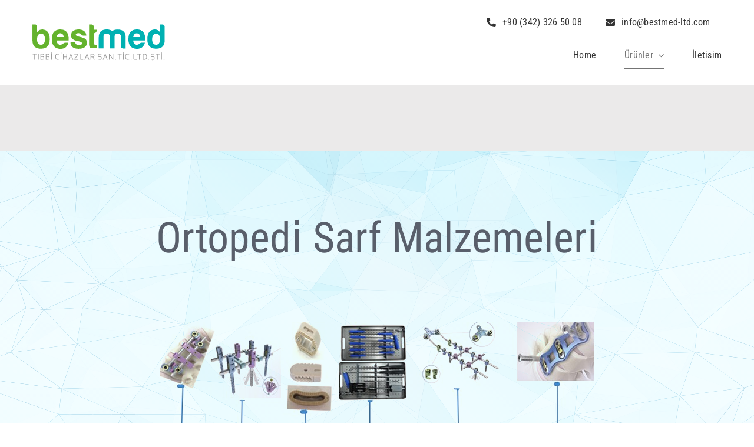

--- FILE ---
content_type: text/html; charset=UTF-8
request_url: https://bestmed-ltd.com/orthopedic-consumables/
body_size: 9216
content:
<!DOCTYPE html>
<html class="avada-html-layout-wide avada-html-header-position-top" lang="tr-TR" prefix="og: http://ogp.me/ns# fb: http://ogp.me/ns/fb#">
<head><style>img.lazy{min-height:1px}</style><link href="https://bestmed-ltd.com/wp-content/plugins/w3-total-cache/pub/js/lazyload.min.js" as="script">
	<meta http-equiv="X-UA-Compatible" content="IE=edge" />
	<meta http-equiv="Content-Type" content="text/html; charset=utf-8"/>
	<meta name="viewport" content="width=device-width, initial-scale=1" />
	<title>Ortopedi̇ Sarf Malzemeleri̇ &#8211; MEDİKAL BESTMED</title>
<meta name='robots' content='max-image-preview:large' />
<link rel="alternate" hreflang="tr" href="https://bestmed-ltd.com/orthopedic-consumables/" />
<link rel="alternate" hreflang="x-default" href="https://bestmed-ltd.com/orthopedic-consumables/" />
<link rel="alternate" type="application/rss+xml" title="MEDİKAL BESTMED &raquo; akışı" href="https://bestmed-ltd.com/feed/" />
<link rel="alternate" type="application/rss+xml" title="MEDİKAL BESTMED &raquo; yorum akışı" href="https://bestmed-ltd.com/comments/feed/" />
								<link rel="icon" href="https://bestmed-ltd.com/wp-content/uploads/2017/03/cropped-B.png" type="image/png" />
		
					<!-- Apple Touch Icon -->
						<link rel="apple-touch-icon" sizes="180x180" href="https://bestmed-ltd.com/wp-content/uploads/2017/03/cropped-B.png" type="image/png">
		
		
									<meta name="description" content="Ortopedi̇ Sarf Malzemeleri̇"/>
				
		<meta property="og:locale" content="tr_TR"/>
		<meta property="og:type" content="article"/>
		<meta property="og:site_name" content="MEDİKAL BESTMED"/>
		<meta property="og:title" content="  Ortopedi̇ Sarf Malzemeleri̇"/>
				<meta property="og:description" content="Ortopedi̇ Sarf Malzemeleri̇"/>
				<meta property="og:url" content="https://bestmed-ltd.com/orthopedic-consumables/"/>
													<meta property="article:modified_time" content="2023-01-16T13:19:04+03:00"/>
											<meta property="og:image" content="https://bestmed-ltd.com/wp-content/uploads/2023/01/ol1.jpg"/>
		<meta property="og:image:width" content="318"/>
		<meta property="og:image:height" content="238"/>
		<meta property="og:image:type" content="image/jpeg"/>
				<link rel='stylesheet' id='wpml-legacy-horizontal-list-0-css' href='//bestmed-ltd.com/wp-content/plugins/sitepress-multilingual-cms/templates/language-switchers/legacy-list-horizontal/style.min.css?ver=1' type='text/css' media='all' />
<style id='wpml-legacy-horizontal-list-0-inline-css' type='text/css'>
.wpml-ls-statics-footer a {color:#444444;background-color:#ffffff;}.wpml-ls-statics-footer a:hover,.wpml-ls-statics-footer a:focus {color:#000000;background-color:#eeeeee;}.wpml-ls-statics-footer .wpml-ls-current-language>a {color:#444444;background-color:#ffffff;}.wpml-ls-statics-footer .wpml-ls-current-language:hover>a, .wpml-ls-statics-footer .wpml-ls-current-language>a:focus {color:#000000;background-color:#eeeeee;}
</style>
<link rel='stylesheet' id='fusion-dynamic-css-css' href='https://bestmed-ltd.com/wp-content/uploads/fusion-styles/d341ca4bf4b78f71e662b6e70da0a6a6.min.css?ver=3.14.2' type='text/css' media='all' />
<script type="text/javascript" src="https://bestmed-ltd.com/wp-includes/js/jquery/jquery.min.js?ver=3.7.1" id="jquery-core-js"></script>
<script type="text/javascript" src="https://bestmed-ltd.com/wp-includes/js/jquery/jquery-migrate.min.js?ver=3.4.1" id="jquery-migrate-js"></script>
<script type="text/javascript" id="wpml-cookie-js-extra">
/* <![CDATA[ */
var wpml_cookies = {"wp-wpml_current_language":{"value":"tr","expires":1,"path":"\/"}};
var wpml_cookies = {"wp-wpml_current_language":{"value":"tr","expires":1,"path":"\/"}};
/* ]]> */
</script>
<script type="text/javascript" src="https://bestmed-ltd.com/wp-content/plugins/sitepress-multilingual-cms/res/js/cookies/language-cookie.js?ver=4.5.14" id="wpml-cookie-js"></script>
<link rel="https://api.w.org/" href="https://bestmed-ltd.com/wp-json/" /><link rel="alternate" title="JSON" type="application/json" href="https://bestmed-ltd.com/wp-json/wp/v2/pages/9860" /><link rel="EditURI" type="application/rsd+xml" title="RSD" href="https://bestmed-ltd.com/xmlrpc.php?rsd" />
<meta name="generator" content="WordPress 6.6.4" />
<link rel="canonical" href="https://bestmed-ltd.com/orthopedic-consumables/" />
<link rel='shortlink' href='https://bestmed-ltd.com/?p=9860' />
<link rel="alternate" title="oEmbed (JSON)" type="application/json+oembed" href="https://bestmed-ltd.com/wp-json/oembed/1.0/embed?url=https%3A%2F%2Fbestmed-ltd.com%2Forthopedic-consumables%2F" />
<link rel="alternate" title="oEmbed (XML)" type="text/xml+oembed" href="https://bestmed-ltd.com/wp-json/oembed/1.0/embed?url=https%3A%2F%2Fbestmed-ltd.com%2Forthopedic-consumables%2F&#038;format=xml" />
<meta name="generator" content="WPML ver:4.5.14 stt:1,53;" />
<meta name="cdp-version" content="1.5.0" /><style type="text/css" id="css-fb-visibility">@media screen and (max-width: 640px){.fusion-no-small-visibility{display:none !important;}body .sm-text-align-center{text-align:center !important;}body .sm-text-align-left{text-align:left !important;}body .sm-text-align-right{text-align:right !important;}body .sm-text-align-justify{text-align:justify !important;}body .sm-flex-align-center{justify-content:center !important;}body .sm-flex-align-flex-start{justify-content:flex-start !important;}body .sm-flex-align-flex-end{justify-content:flex-end !important;}body .sm-mx-auto{margin-left:auto !important;margin-right:auto !important;}body .sm-ml-auto{margin-left:auto !important;}body .sm-mr-auto{margin-right:auto !important;}body .fusion-absolute-position-small{position:absolute;width:100%;}.awb-sticky.awb-sticky-small{ position: sticky; top: var(--awb-sticky-offset,0); }}@media screen and (min-width: 641px) and (max-width: 800px){.fusion-no-medium-visibility{display:none !important;}body .md-text-align-center{text-align:center !important;}body .md-text-align-left{text-align:left !important;}body .md-text-align-right{text-align:right !important;}body .md-text-align-justify{text-align:justify !important;}body .md-flex-align-center{justify-content:center !important;}body .md-flex-align-flex-start{justify-content:flex-start !important;}body .md-flex-align-flex-end{justify-content:flex-end !important;}body .md-mx-auto{margin-left:auto !important;margin-right:auto !important;}body .md-ml-auto{margin-left:auto !important;}body .md-mr-auto{margin-right:auto !important;}body .fusion-absolute-position-medium{position:absolute;width:100%;}.awb-sticky.awb-sticky-medium{ position: sticky; top: var(--awb-sticky-offset,0); }}@media screen and (min-width: 801px){.fusion-no-large-visibility{display:none !important;}body .lg-text-align-center{text-align:center !important;}body .lg-text-align-left{text-align:left !important;}body .lg-text-align-right{text-align:right !important;}body .lg-text-align-justify{text-align:justify !important;}body .lg-flex-align-center{justify-content:center !important;}body .lg-flex-align-flex-start{justify-content:flex-start !important;}body .lg-flex-align-flex-end{justify-content:flex-end !important;}body .lg-mx-auto{margin-left:auto !important;margin-right:auto !important;}body .lg-ml-auto{margin-left:auto !important;}body .lg-mr-auto{margin-right:auto !important;}body .fusion-absolute-position-large{position:absolute;width:100%;}.awb-sticky.awb-sticky-large{ position: sticky; top: var(--awb-sticky-offset,0); }}</style>		<style type="text/css" id="wp-custom-css">
			.awb-menu_dropdown .awb-menu__sub-ul{
	max-width:500px;
	border: solid 1px #00afa5;
}

.awb-menu__sub-li{
	float:left;
	width:50%
}

.page .post-slideshow{
	display:none;
}

#main {
	background-color: transparent !important;
	background-image: url('/wp-content/uploads/2023/01/bg-1.svg') !important;
	background-attachment: fixed;
	background-repeat: no-repeat;
  background-size: 100%;
}

#wrapper #main .fullwidth-box .fusion-row{
	mix-blend-mode: darken;
}		</style>
				<script type="text/javascript">
			var doc = document.documentElement;
			doc.setAttribute( 'data-useragent', navigator.userAgent );
		</script>
		
	</head>

<body data-rsssl=1 class="page-template-default page page-id-9860 fusion-image-hovers fusion-pagination-sizing fusion-button_type-flat fusion-button_span-no fusion-button_gradient-linear avada-image-rollover-circle-yes avada-image-rollover-no fusion-body ltr no-tablet-sticky-header no-mobile-sticky-header no-mobile-slidingbar fusion-disable-outline fusion-sub-menu-fade mobile-logo-pos-left layout-wide-mode avada-has-boxed-modal-shadow-none layout-scroll-offset-full avada-has-zero-margin-offset-top fusion-top-header menu-text-align-left mobile-menu-design-classic fusion-show-pagination-text fusion-header-layout-v1 avada-responsive avada-footer-fx-none avada-menu-highlight-style-arrow fusion-search-form-classic fusion-main-menu-search-dropdown fusion-avatar-square avada-sticky-shrinkage avada-dropdown-styles avada-blog-layout-grid avada-blog-archive-layout-grid avada-header-shadow-no avada-menu-icon-position-left avada-has-mainmenu-dropdown-divider avada-has-breadcrumb-mobile-hidden avada-has-titlebar-hide avada-has-pagination-padding avada-flyout-menu-direction-fade avada-ec-views-v1" data-awb-post-id="9860">
		<a class="skip-link screen-reader-text" href="#content">Skip to content</a>

	<div id="boxed-wrapper">
		
		<div id="wrapper" class="fusion-wrapper">
			<div id="home" style="position:relative;top:-1px;"></div>
												<div class="fusion-tb-header"><div class="fusion-fullwidth fullwidth-box fusion-builder-row-1 fusion-flex-container nonhundred-percent-fullwidth non-hundred-percent-height-scrolling fusion-sticky-container fusion-custom-z-index" style="--awb-border-radius-top-left:0px;--awb-border-radius-top-right:0px;--awb-border-radius-bottom-right:0px;--awb-border-radius-bottom-left:0px;--awb-z-index:20051;--awb-padding-top:6px;--awb-padding-bottom:6px;--awb-background-color:var(--awb-color1);--awb-sticky-background-color:var(--awb-color1) !important;--awb-flex-wrap:wrap;" data-transition-offset="100" data-scroll-offset="0" data-sticky-small-visibility="1" data-sticky-medium-visibility="1" data-sticky-large-visibility="1" ><div class="fusion-builder-row fusion-row fusion-flex-align-items-stretch fusion-flex-justify-content-flex-end fusion-flex-content-wrap" style="max-width:1216.8px;margin-left: calc(-4% / 2 );margin-right: calc(-4% / 2 );"><div class="fusion-layout-column fusion_builder_column fusion-builder-column-0 fusion_builder_column_1_4 1_4 fusion-flex-column" style="--awb-bg-size:cover;--awb-width-large:25%;--awb-margin-top-large:10px;--awb-spacing-right-large:7.68%;--awb-margin-bottom-large:10px;--awb-spacing-left-large:7.68%;--awb-width-medium:20%;--awb-order-medium:0;--awb-spacing-right-medium:9.6%;--awb-spacing-left-medium:9.6%;--awb-width-small:25%;--awb-order-small:0;--awb-spacing-right-small:7.68%;--awb-spacing-left-small:7.68%;"><div class="fusion-column-wrapper fusion-column-has-shadow fusion-flex-justify-content-center fusion-content-layout-column"><div class="fusion-image-element " style="--awb-max-width:225px;--awb-caption-title-font-family:var(--h2_typography-font-family);--awb-caption-title-font-weight:var(--h2_typography-font-weight);--awb-caption-title-font-style:var(--h2_typography-font-style);--awb-caption-title-size:var(--h2_typography-font-size);--awb-caption-title-transform:var(--h2_typography-text-transform);--awb-caption-title-line-height:var(--h2_typography-line-height);--awb-caption-title-letter-spacing:var(--h2_typography-letter-spacing);"><span class=" fusion-imageframe imageframe-none imageframe-1 hover-type-none"><a class="fusion-no-lightbox" href="https://bestmed-ltd.com/" target="_self" aria-label="besstmed-logo"><img fetchpriority="high" decoding="async" width="1024" height="1024" alt="MEDİKAL BESTMED" src="data:image/svg+xml,%3Csvg%20xmlns='http://www.w3.org/2000/svg'%20viewBox='0%200%201024%201024'%3E%3C/svg%3E" data-src="https://bestmed-ltd.com/wp-content/uploads/2024/04/besstmed-logo.svg" class="img-responsive wp-image-9913 disable-lazyload lazy"/></a></span></div></div></div><div class="fusion-layout-column fusion_builder_column fusion-builder-column-1 fusion_builder_column_3_4 3_4 fusion-flex-column fusion-no-small-visibility" style="--awb-bg-size:cover;--awb-border-color:var(--awb-color8);--awb-border-style:solid;--awb-width-large:75%;--awb-margin-top-large:10px;--awb-spacing-right-large:2.56%;--awb-margin-bottom-large:10px;--awb-spacing-left-large:2.56%;--awb-width-medium:80%;--awb-order-medium:0;--awb-spacing-right-medium:2.4%;--awb-spacing-left-medium:2.4%;--awb-width-small:100%;--awb-order-small:0;--awb-spacing-right-small:1.92%;--awb-spacing-left-small:1.92%;"><div class="fusion-column-wrapper fusion-column-has-shadow fusion-flex-justify-content-center fusion-content-layout-column"><div class="fusion-builder-row fusion-builder-row-inner fusion-row fusion-flex-align-items-stretch fusion-flex-justify-content-flex-end fusion-flex-content-wrap" style="width:104% !important;max-width:104% !important;margin-left: calc(-4% / 2 );margin-right: calc(-4% / 2 );"><div class="fusion-layout-column fusion_builder_column_inner fusion-builder-nested-column-0 fusion_builder_column_inner_1_1 1_1 fusion-flex-column fusion-display-normal-only" style="--awb-bg-size:cover;--awb-border-color:hsla(var(--awb-color8-h),var(--awb-color8-s),var(--awb-color8-l),calc(var(--awb-color8-a) - 92%));--awb-border-bottom:1px;--awb-border-style:solid;--awb-width-large:100%;--awb-margin-top-large:0px;--awb-spacing-right-large:1.92%;--awb-margin-bottom-large:0px;--awb-spacing-left-large:1.92%;--awb-width-medium:100%;--awb-order-medium:0;--awb-spacing-right-medium:1.92%;--awb-spacing-left-medium:1.92%;--awb-width-small:100%;--awb-order-small:0;--awb-spacing-right-small:1.92%;--awb-spacing-left-small:1.92%;"><div class="fusion-column-wrapper fusion-column-has-shadow fusion-flex-justify-content-flex-end fusion-content-layout-row"><div style="text-align:right;"><a class="fusion-button button-flat fusion-button-default-size button-custom fusion-button-default button-1 fusion-button-default-span fusion-button-default-type" style="--button_accent_color:var(--awb-color8);--button_border_color:var(--awb-color8);--button_accent_hover_color:var(--awb-color5);--button_border_hover_color:var(--awb-color5);--button_border_width-top:0px;--button_border_width-right:0px;--button_border_width-bottom:0px;--button_border_width-left:0px;--button-border-radius-top-left:6px;--button-border-radius-top-right:6px;--button-border-radius-bottom-right:6px;--button-border-radius-bottom-left:6px;--button_gradient_top_color:rgba(0,0,0,0);--button_gradient_bottom_color:rgba(0,0,0,0);--button_gradient_top_color_hover:hsla(var(--awb-color3-h),var(--awb-color3-s),var(--awb-color3-l),calc(var(--awb-color3-a) - 100%));--button_gradient_bottom_color_hover:hsla(var(--awb-color3-h),var(--awb-color3-s),var(--awb-color3-l),calc(var(--awb-color3-a) - 100%));--button_text_transform:var(--awb-typography3-text-transform);--button_font_size:16px;--button_line_height:var(--awb-typography3-line-height);--button_padding-top:12px;--button_padding-right:20px;--button_padding-bottom:12px;--button_padding-left:20px;--button_typography-letter-spacing:var(--awb-typography3-letter-spacing);--button_typography-font-family:var(--awb-typography3-font-family);--button_typography-font-weight:var(--awb-typography3-font-weight);--button_typography-font-style:var(--awb-typography3-font-style);" target="_blank" rel="noopener noreferrer" href="tel:+90342326 50 08"><i class="fa-phone-alt fas awb-button__icon awb-button__icon--default button-icon-left" aria-hidden="true"></i><span class="fusion-button-text awb-button__text awb-button__text--default">+90 (342) 326 50 08</span></a></div><div style="text-align:right;"><a class="fusion-button button-flat fusion-button-default-size button-custom fusion-button-default button-2 fusion-button-default-span fusion-button-default-type" style="--button_accent_color:var(--awb-color8);--button_border_color:var(--awb-color8);--button_accent_hover_color:var(--awb-color5);--button_border_hover_color:var(--awb-color5);--button_border_width-top:0px;--button_border_width-right:0px;--button_border_width-bottom:0px;--button_border_width-left:0px;--button-border-radius-top-left:6px;--button-border-radius-top-right:6px;--button-border-radius-bottom-right:6px;--button-border-radius-bottom-left:6px;--button_gradient_top_color:rgba(0,0,0,0);--button_gradient_bottom_color:rgba(0,0,0,0);--button_gradient_top_color_hover:hsla(var(--awb-color3-h),var(--awb-color3-s),var(--awb-color3-l),calc(var(--awb-color3-a) - 100%));--button_gradient_bottom_color_hover:hsla(var(--awb-color3-h),var(--awb-color3-s),var(--awb-color3-l),calc(var(--awb-color3-a) - 100%));--button_text_transform:var(--awb-typography3-text-transform);--button_font_size:16px;--button_line_height:var(--awb-typography3-line-height);--button_padding-top:12px;--button_padding-right:20px;--button_padding-bottom:12px;--button_padding-left:20px;--button_typography-letter-spacing:var(--awb-typography3-letter-spacing);--button_typography-font-family:var(--awb-typography3-font-family);--button_typography-font-weight:var(--awb-typography3-font-weight);--button_typography-font-style:var(--awb-typography3-font-style);" target="_self" href="/cdn-cgi/l/email-protection#01686f676e41636472756c64652c6d75652f626e6c"><i class="fa-envelope fas awb-button__icon awb-button__icon--default button-icon-left" aria-hidden="true"></i><span class="fusion-button-text awb-button__text awb-button__text--default"><span class="__cf_email__" data-cfemail="adc4c3cbc2edcfc8ded9c0c8c980c1d9c983cec2c0">[email&#160;protected]</span></span></a></div></div></div><div class="fusion-layout-column fusion_builder_column_inner fusion-builder-nested-column-1 fusion_builder_column_inner_1_1 1_1 fusion-flex-column" style="--awb-padding-top:12px;--awb-padding-bottom:12px;--awb-bg-size:cover;--awb-width-large:100%;--awb-margin-top-large:0px;--awb-spacing-right-large:1.92%;--awb-margin-bottom-large:0px;--awb-spacing-left-large:1.92%;--awb-width-medium:100%;--awb-order-medium:0;--awb-spacing-right-medium:1.92%;--awb-spacing-left-medium:1.92%;--awb-width-small:100%;--awb-order-small:0;--awb-spacing-right-small:1.92%;--awb-spacing-left-small:1.92%;"><div class="fusion-column-wrapper fusion-column-has-shadow fusion-flex-justify-content-flex-end fusion-content-layout-row fusion-flex-align-items-center"><nav class="awb-menu awb-menu_row awb-menu_em-hover mobile-mode-collapse-to-button awb-menu_icons-left awb-menu_dc-yes mobile-trigger-fullwidth-off awb-menu_mobile-toggle awb-menu_indent-left mobile-size-full-absolute loading mega-menu-loading awb-menu_desktop awb-menu_dropdown awb-menu_expand-right awb-menu_transition-fade avada-main-menu" style="--awb-font-size:var(--awb-typography3-font-size);--awb-line-height:var(--awb-typography3-line-height);--awb-text-transform:var(--awb-typography3-text-transform);--awb-min-height:36px;--awb-gap:48px;--awb-align-items:center;--awb-justify-content:center;--awb-items-padding-top:12px;--awb-items-padding-bottom:12px;--awb-border-bottom:2px;--awb-color:var(--awb-color8);--awb-letter-spacing:var(--awb-typography3-letter-spacing);--awb-active-color:var(--awb-color6);--awb-active-border-bottom:2px;--awb-active-border-color:var(--awb-color6);--awb-submenu-color:var(--awb-color8);--awb-submenu-bg:var(--awb-color1);--awb-submenu-sep-color:hsla(var(--awb-color8-h),var(--awb-color8-s),var(--awb-color8-l),calc(var(--awb-color8-a) - 90%));--awb-submenu-border-radius-top-left:4px;--awb-submenu-border-radius-top-right:4px;--awb-submenu-border-radius-bottom-right:4px;--awb-submenu-border-radius-bottom-left:4px;--awb-submenu-active-bg:var(--awb-color2);--awb-submenu-active-color:var(--awb-color8);--awb-submenu-space:4px;--awb-submenu-text-transform:none;--awb-icons-color:var(--awb-color8);--awb-icons-hover-color:var(--awb-color6);--awb-main-justify-content:flex-start;--awb-mobile-trigger-color:var(--awb-color8);--awb-justify-title:flex-start;--awb-mobile-justify:flex-start;--awb-mobile-caret-left:auto;--awb-mobile-caret-right:0;--awb-fusion-font-family-typography:var(--awb-typography3-font-family);--awb-fusion-font-weight-typography:var(--awb-typography3-font-weight);--awb-fusion-font-style-typography:var(--awb-typography3-font-style);--awb-fusion-font-family-submenu-typography:inherit;--awb-fusion-font-style-submenu-typography:normal;--awb-fusion-font-weight-submenu-typography:400;--awb-fusion-font-family-mobile-typography:inherit;--awb-fusion-font-style-mobile-typography:normal;--awb-fusion-font-weight-mobile-typography:400;" aria-label="Ana Sayfa" data-breakpoint="640" data-count="0" data-transition-type="center-vertical" data-transition-time="300" data-expand="right"><button type="button" class="awb-menu__m-toggle awb-menu__m-toggle_no-text" aria-expanded="false" aria-controls="menu-ana-sayfa"><span class="awb-menu__m-toggle-inner"><span class="collapsed-nav-text"><span class="screen-reader-text">Toggle Navigation</span></span><span class="awb-menu__m-collapse-icon awb-menu__m-collapse-icon_no-text"><span class="awb-menu__m-collapse-icon-open awb-menu__m-collapse-icon-open_no-text fa-bars fas"></span><span class="awb-menu__m-collapse-icon-close awb-menu__m-collapse-icon-close_no-text fa-times fas"></span></span></span></button><ul id="menu-ana-sayfa" class="fusion-menu awb-menu__main-ul awb-menu__main-ul_row"><li  id="menu-item-9894"  class="menu-item menu-item-type-post_type menu-item-object-page menu-item-home menu-item-9894 awb-menu__li awb-menu__main-li awb-menu__main-li_regular"  data-item-id="9894"><span class="awb-menu__main-background-default awb-menu__main-background-default_center-vertical"></span><span class="awb-menu__main-background-active awb-menu__main-background-active_center-vertical"></span><a  href="https://bestmed-ltd.com/" class="awb-menu__main-a awb-menu__main-a_regular"><span class="menu-text">Home</span></a></li><li  id="menu-item-22"  class="menu-item menu-item-type-post_type menu-item-object-page current-menu-ancestor current-menu-parent current_page_parent current_page_ancestor menu-item-has-children menu-item-22 awb-menu__li awb-menu__main-li awb-menu__main-li_regular"  data-item-id="22"><span class="awb-menu__main-background-default awb-menu__main-background-default_center-vertical"></span><span class="awb-menu__main-background-active awb-menu__main-background-active_center-vertical"></span><a  href="https://bestmed-ltd.com/urunler/" class="awb-menu__main-a awb-menu__main-a_regular"><span class="menu-text">Ürünler</span><span class="awb-menu__open-nav-submenu-hover"></span></a><button type="button" aria-label="Open submenu of Ürünler" aria-expanded="false" class="awb-menu__open-nav-submenu_mobile awb-menu__open-nav-submenu_main"></button><ul class="awb-menu__sub-ul awb-menu__sub-ul_main"><li  id="menu-item-9895"  class="menu-item menu-item-type-post_type menu-item-object-page menu-item-9895 awb-menu__li awb-menu__sub-li" ><a  href="https://bestmed-ltd.com/oxygen-generators/" class="awb-menu__sub-a"><span>Oksi̇jen Jeneratörü</span></a></li><li  id="menu-item-36"  class="menu-item menu-item-type-post_type menu-item-object-page menu-item-36 awb-menu__li awb-menu__sub-li" ><a  href="https://bestmed-ltd.com/contact/" class="awb-menu__sub-a"><span>İletisim</span></a></li><li  id="menu-item-9896"  class="menu-item menu-item-type-post_type menu-item-object-page menu-item-9896 awb-menu__li awb-menu__sub-li" ><a  href="https://bestmed-ltd.com/dialysis-consumables/" class="awb-menu__sub-a"><span>Di̇yali̇z Sarf Malzemeleri̇</span></a></li><li  id="menu-item-9897"  class="menu-item menu-item-type-post_type menu-item-object-page current-menu-item page_item page-item-9860 current_page_item menu-item-9897 awb-menu__li awb-menu__sub-li" ><a  href="https://bestmed-ltd.com/orthopedic-consumables/" class="awb-menu__sub-a" aria-current="page"><span>Ortopedi̇ Sarf Malzemeleri̇</span></a></li><li  id="menu-item-9898"  class="menu-item menu-item-type-post_type menu-item-object-page menu-item-9898 awb-menu__li awb-menu__sub-li" ><a  href="https://bestmed-ltd.com/laboratory-equipment/" class="awb-menu__sub-a"><span>Laboratuar Ci̇hazlari</span></a></li><li  id="menu-item-9899"  class="menu-item menu-item-type-post_type menu-item-object-page menu-item-9899 awb-menu__li awb-menu__sub-li" ><a  href="https://bestmed-ltd.com/hospital-furniture-2/" class="awb-menu__sub-a"><span>Hastane Demi̇rbaşlari</span></a></li><li  id="menu-item-9900"  class="menu-item menu-item-type-post_type menu-item-object-page menu-item-9900 awb-menu__li awb-menu__sub-li" ><a  href="https://bestmed-ltd.com/consumables/" class="awb-menu__sub-a"><span>Sarf Malzemeleri̇</span></a></li><li  id="menu-item-9901"  class="menu-item menu-item-type-post_type menu-item-object-page menu-item-9901 awb-menu__li awb-menu__sub-li" ><a  href="https://bestmed-ltd.com/portable-ventilator/" class="awb-menu__sub-a"><span>Transport Venti̇latör</span></a></li><li  id="menu-item-9902"  class="menu-item menu-item-type-post_type menu-item-object-page menu-item-9902 awb-menu__li awb-menu__sub-li" ><a  href="https://bestmed-ltd.com/intensive-care-ventilator/" class="awb-menu__sub-a"><span>Yoğun Bakim Venti̇latörü</span></a></li><li  id="menu-item-9903"  class="menu-item menu-item-type-post_type menu-item-object-page menu-item-9903 awb-menu__li awb-menu__sub-li" ><a  href="https://bestmed-ltd.com/led-phototherapy-2/" class="awb-menu__sub-a"><span>Led Tünel Fototerapi̇</span></a></li><li  id="menu-item-9904"  class="menu-item menu-item-type-post_type menu-item-object-page menu-item-9904 awb-menu__li awb-menu__sub-li" ><a  href="https://bestmed-ltd.com/led-phototherapy/" class="awb-menu__sub-a"><span>Led Küvöz Üstü Fototerapi̇</span></a></li><li  id="menu-item-9905"  class="menu-item menu-item-type-post_type menu-item-object-page menu-item-9905 awb-menu__li awb-menu__sub-li" ><a  href="https://bestmed-ltd.com/blood-gas-device/" class="awb-menu__sub-a"><span>Kan Gazi Ci̇hazi</span></a></li><li  id="menu-item-9906"  class="menu-item menu-item-type-post_type menu-item-object-page menu-item-9906 awb-menu__li awb-menu__sub-li" ><a  href="https://bestmed-ltd.com/operating-lights/" class="awb-menu__sub-a"><span>Ameli̇yat Lambalari</span></a></li><li  id="menu-item-9907"  class="menu-item menu-item-type-post_type menu-item-object-page menu-item-9907 awb-menu__li awb-menu__sub-li" ><a  href="https://bestmed-ltd.com/electrocautery-device/" class="awb-menu__sub-a"><span>Elektrokoter Ci̇hazi</span></a></li><li  id="menu-item-9908"  class="menu-item menu-item-type-post_type menu-item-object-page menu-item-9908 awb-menu__li awb-menu__sub-li" ><a  href="https://bestmed-ltd.com/anesthesia-device/" class="awb-menu__sub-a"><span>Anestezi Cihazı</span></a></li><li  id="menu-item-9909"  class="menu-item menu-item-type-post_type menu-item-object-page menu-item-9909 awb-menu__li awb-menu__sub-li" ><a  href="https://bestmed-ltd.com/ultrasound-device/" class="awb-menu__sub-a"><span>Ultrason Ci̇hazi</span></a></li></ul></li><li  id="menu-item-9910"  class="menu-item menu-item-type-post_type menu-item-object-page menu-item-9910 awb-menu__li awb-menu__main-li awb-menu__main-li_regular"  data-item-id="9910"><span class="awb-menu__main-background-default awb-menu__main-background-default_center-vertical"></span><span class="awb-menu__main-background-active awb-menu__main-background-active_center-vertical"></span><a  href="https://bestmed-ltd.com/contact/" class="awb-menu__main-a awb-menu__main-a_regular"><span class="menu-text">İletisim</span></a></li></ul></nav></div></div></div></div></div><div class="fusion-layout-column fusion_builder_column fusion-builder-column-2 fusion_builder_column_3_4 3_4 fusion-flex-column fusion-no-medium-visibility fusion-no-large-visibility" style="--awb-bg-size:cover;--awb-border-color:var(--awb-color8);--awb-border-style:solid;--awb-width-large:75%;--awb-margin-top-large:10px;--awb-spacing-right-large:2.56%;--awb-margin-bottom-large:10px;--awb-spacing-left-large:2.56%;--awb-width-medium:80%;--awb-order-medium:0;--awb-spacing-right-medium:2.4%;--awb-spacing-left-medium:2.4%;--awb-width-small:75%;--awb-order-small:0;--awb-spacing-right-small:2.56%;--awb-spacing-left-small:2.56%;"><div class="fusion-column-wrapper fusion-column-has-shadow fusion-flex-justify-content-center fusion-content-layout-column"><div class="fusion-builder-row fusion-builder-row-inner fusion-row fusion-flex-align-items-stretch fusion-flex-justify-content-flex-end fusion-flex-content-wrap" style="width:104% !important;max-width:104% !important;margin-left: calc(-4% / 2 );margin-right: calc(-4% / 2 );"><div class="fusion-layout-column fusion_builder_column_inner fusion-builder-nested-column-2 fusion_builder_column_inner_1_1 1_1 fusion-flex-column" style="--awb-padding-top:12px;--awb-padding-bottom:12px;--awb-bg-size:cover;--awb-width-large:100%;--awb-margin-top-large:0px;--awb-spacing-right-large:1.92%;--awb-margin-bottom-large:0px;--awb-spacing-left-large:1.92%;--awb-width-medium:100%;--awb-order-medium:0;--awb-spacing-right-medium:1.92%;--awb-spacing-left-medium:1.92%;--awb-width-small:100%;--awb-order-small:0;--awb-spacing-right-small:1.92%;--awb-spacing-left-small:1.92%;"><div class="fusion-column-wrapper fusion-column-has-shadow fusion-flex-justify-content-flex-end fusion-content-layout-row fusion-flex-align-items-center"><div style="text-align:right;"><a class="fusion-button button-flat fusion-button-default-size button-custom fusion-button-default button-3 fusion-button-default-span fusion-button-default-type" style="--button_accent_color:var(--awb-color5);--button_border_color:var(--awb-color5);--button_accent_hover_color:var(--awb-color1);--button_border_hover_color:var(--awb-color1);--button_border_width-top:0px;--button_border_width-right:0px;--button_border_width-bottom:0px;--button_border_width-left:0px;--button-border-radius-top-left:6px;--button-border-radius-top-right:6px;--button-border-radius-bottom-right:6px;--button-border-radius-bottom-left:6px;--button_gradient_top_color:var(--awb-color3);--button_gradient_bottom_color:var(--awb-color3);--button_gradient_top_color_hover:var(--awb-color5);--button_gradient_bottom_color_hover:var(--awb-color5);--button_text_transform:var(--awb-typography3-text-transform);--button_font_size:var(--awb-typography3-font-size);--button_line_height:var(--awb-typography3-line-height);--button_padding-top:14px;--button_padding-right:26px;--button_padding-bottom:14px;--button_padding-left:26px;--button_typography-letter-spacing:var(--awb-typography3-letter-spacing);--button_typography-font-family:var(--awb-typography3-font-family);--button_typography-font-weight:var(--awb-typography3-font-weight);--button_typography-font-style:var(--awb-typography3-font-style);--button_margin-left:40px;" target="_self"><span class="fusion-button-text awb-button__text awb-button__text--default">Get Started</span></a></div><nav class="awb-menu awb-menu_row awb-menu_em-hover mobile-mode-collapse-to-button awb-menu_icons-left awb-menu_dc-yes mobile-trigger-fullwidth-off awb-menu_mobile-toggle awb-menu_indent-left mobile-size-full-absolute loading mega-menu-loading awb-menu_desktop awb-menu_dropdown awb-menu_expand-right awb-menu_transition-fade avada-main-menu" style="--awb-font-size:var(--awb-typography3-font-size);--awb-line-height:var(--awb-typography3-line-height);--awb-text-transform:var(--awb-typography3-text-transform);--awb-min-height:36px;--awb-gap:48px;--awb-align-items:center;--awb-justify-content:center;--awb-items-padding-top:12px;--awb-items-padding-bottom:12px;--awb-border-bottom:2px;--awb-color:var(--awb-color8);--awb-letter-spacing:var(--awb-typography3-letter-spacing);--awb-active-color:var(--awb-color6);--awb-active-border-bottom:2px;--awb-active-border-color:var(--awb-color6);--awb-submenu-color:var(--awb-color8);--awb-submenu-bg:var(--awb-color1);--awb-submenu-sep-color:hsla(var(--awb-color8-h),var(--awb-color8-s),var(--awb-color8-l),calc(var(--awb-color8-a) - 90%));--awb-submenu-border-radius-top-left:4px;--awb-submenu-border-radius-top-right:4px;--awb-submenu-border-radius-bottom-right:4px;--awb-submenu-border-radius-bottom-left:4px;--awb-submenu-active-bg:var(--awb-color2);--awb-submenu-active-color:var(--awb-color8);--awb-submenu-space:4px;--awb-submenu-text-transform:none;--awb-icons-color:var(--awb-color8);--awb-icons-hover-color:var(--awb-color6);--awb-main-justify-content:flex-start;--awb-mobile-trigger-color:var(--awb-color8);--awb-justify-title:flex-start;--awb-mobile-justify:flex-start;--awb-mobile-caret-left:auto;--awb-mobile-caret-right:0;--awb-fusion-font-family-typography:var(--awb-typography3-font-family);--awb-fusion-font-weight-typography:var(--awb-typography3-font-weight);--awb-fusion-font-style-typography:var(--awb-typography3-font-style);--awb-fusion-font-family-submenu-typography:inherit;--awb-fusion-font-style-submenu-typography:normal;--awb-fusion-font-weight-submenu-typography:400;--awb-fusion-font-family-mobile-typography:inherit;--awb-fusion-font-style-mobile-typography:normal;--awb-fusion-font-weight-mobile-typography:400;" aria-label="Ana Sayfa" data-breakpoint="640" data-count="1" data-transition-type="center-vertical" data-transition-time="300" data-expand="right"><button type="button" class="awb-menu__m-toggle awb-menu__m-toggle_no-text" aria-expanded="false" aria-controls="menu-ana-sayfa"><span class="awb-menu__m-toggle-inner"><span class="collapsed-nav-text"><span class="screen-reader-text">Toggle Navigation</span></span><span class="awb-menu__m-collapse-icon awb-menu__m-collapse-icon_no-text"><span class="awb-menu__m-collapse-icon-open awb-menu__m-collapse-icon-open_no-text fa-bars fas"></span><span class="awb-menu__m-collapse-icon-close awb-menu__m-collapse-icon-close_no-text fa-times fas"></span></span></span></button><ul id="menu-ana-sayfa-1" class="fusion-menu awb-menu__main-ul awb-menu__main-ul_row"><li   class="menu-item menu-item-type-post_type menu-item-object-page menu-item-home menu-item-9894 awb-menu__li awb-menu__main-li awb-menu__main-li_regular"  data-item-id="9894"><span class="awb-menu__main-background-default awb-menu__main-background-default_center-vertical"></span><span class="awb-menu__main-background-active awb-menu__main-background-active_center-vertical"></span><a  href="https://bestmed-ltd.com/" class="awb-menu__main-a awb-menu__main-a_regular"><span class="menu-text">Home</span></a></li><li   class="menu-item menu-item-type-post_type menu-item-object-page current-menu-ancestor current-menu-parent current_page_parent current_page_ancestor menu-item-has-children menu-item-22 awb-menu__li awb-menu__main-li awb-menu__main-li_regular"  data-item-id="22"><span class="awb-menu__main-background-default awb-menu__main-background-default_center-vertical"></span><span class="awb-menu__main-background-active awb-menu__main-background-active_center-vertical"></span><a  href="https://bestmed-ltd.com/urunler/" class="awb-menu__main-a awb-menu__main-a_regular"><span class="menu-text">Ürünler</span><span class="awb-menu__open-nav-submenu-hover"></span></a><button type="button" aria-label="Open submenu of Ürünler" aria-expanded="false" class="awb-menu__open-nav-submenu_mobile awb-menu__open-nav-submenu_main"></button><ul class="awb-menu__sub-ul awb-menu__sub-ul_main"><li   class="menu-item menu-item-type-post_type menu-item-object-page menu-item-9895 awb-menu__li awb-menu__sub-li" ><a  href="https://bestmed-ltd.com/oxygen-generators/" class="awb-menu__sub-a"><span>Oksi̇jen Jeneratörü</span></a></li><li   class="menu-item menu-item-type-post_type menu-item-object-page menu-item-36 awb-menu__li awb-menu__sub-li" ><a  href="https://bestmed-ltd.com/contact/" class="awb-menu__sub-a"><span>İletisim</span></a></li><li   class="menu-item menu-item-type-post_type menu-item-object-page menu-item-9896 awb-menu__li awb-menu__sub-li" ><a  href="https://bestmed-ltd.com/dialysis-consumables/" class="awb-menu__sub-a"><span>Di̇yali̇z Sarf Malzemeleri̇</span></a></li><li   class="menu-item menu-item-type-post_type menu-item-object-page current-menu-item page_item page-item-9860 current_page_item menu-item-9897 awb-menu__li awb-menu__sub-li" ><a  href="https://bestmed-ltd.com/orthopedic-consumables/" class="awb-menu__sub-a" aria-current="page"><span>Ortopedi̇ Sarf Malzemeleri̇</span></a></li><li   class="menu-item menu-item-type-post_type menu-item-object-page menu-item-9898 awb-menu__li awb-menu__sub-li" ><a  href="https://bestmed-ltd.com/laboratory-equipment/" class="awb-menu__sub-a"><span>Laboratuar Ci̇hazlari</span></a></li><li   class="menu-item menu-item-type-post_type menu-item-object-page menu-item-9899 awb-menu__li awb-menu__sub-li" ><a  href="https://bestmed-ltd.com/hospital-furniture-2/" class="awb-menu__sub-a"><span>Hastane Demi̇rbaşlari</span></a></li><li   class="menu-item menu-item-type-post_type menu-item-object-page menu-item-9900 awb-menu__li awb-menu__sub-li" ><a  href="https://bestmed-ltd.com/consumables/" class="awb-menu__sub-a"><span>Sarf Malzemeleri̇</span></a></li><li   class="menu-item menu-item-type-post_type menu-item-object-page menu-item-9901 awb-menu__li awb-menu__sub-li" ><a  href="https://bestmed-ltd.com/portable-ventilator/" class="awb-menu__sub-a"><span>Transport Venti̇latör</span></a></li><li   class="menu-item menu-item-type-post_type menu-item-object-page menu-item-9902 awb-menu__li awb-menu__sub-li" ><a  href="https://bestmed-ltd.com/intensive-care-ventilator/" class="awb-menu__sub-a"><span>Yoğun Bakim Venti̇latörü</span></a></li><li   class="menu-item menu-item-type-post_type menu-item-object-page menu-item-9903 awb-menu__li awb-menu__sub-li" ><a  href="https://bestmed-ltd.com/led-phototherapy-2/" class="awb-menu__sub-a"><span>Led Tünel Fototerapi̇</span></a></li><li   class="menu-item menu-item-type-post_type menu-item-object-page menu-item-9904 awb-menu__li awb-menu__sub-li" ><a  href="https://bestmed-ltd.com/led-phototherapy/" class="awb-menu__sub-a"><span>Led Küvöz Üstü Fototerapi̇</span></a></li><li   class="menu-item menu-item-type-post_type menu-item-object-page menu-item-9905 awb-menu__li awb-menu__sub-li" ><a  href="https://bestmed-ltd.com/blood-gas-device/" class="awb-menu__sub-a"><span>Kan Gazi Ci̇hazi</span></a></li><li   class="menu-item menu-item-type-post_type menu-item-object-page menu-item-9906 awb-menu__li awb-menu__sub-li" ><a  href="https://bestmed-ltd.com/operating-lights/" class="awb-menu__sub-a"><span>Ameli̇yat Lambalari</span></a></li><li   class="menu-item menu-item-type-post_type menu-item-object-page menu-item-9907 awb-menu__li awb-menu__sub-li" ><a  href="https://bestmed-ltd.com/electrocautery-device/" class="awb-menu__sub-a"><span>Elektrokoter Ci̇hazi</span></a></li><li   class="menu-item menu-item-type-post_type menu-item-object-page menu-item-9908 awb-menu__li awb-menu__sub-li" ><a  href="https://bestmed-ltd.com/anesthesia-device/" class="awb-menu__sub-a"><span>Anestezi Cihazı</span></a></li><li   class="menu-item menu-item-type-post_type menu-item-object-page menu-item-9909 awb-menu__li awb-menu__sub-li" ><a  href="https://bestmed-ltd.com/ultrasound-device/" class="awb-menu__sub-a"><span>Ultrason Ci̇hazi</span></a></li></ul></li><li   class="menu-item menu-item-type-post_type menu-item-object-page menu-item-9910 awb-menu__li awb-menu__main-li awb-menu__main-li_regular"  data-item-id="9910"><span class="awb-menu__main-background-default awb-menu__main-background-default_center-vertical"></span><span class="awb-menu__main-background-active awb-menu__main-background-active_center-vertical"></span><a  href="https://bestmed-ltd.com/contact/" class="awb-menu__main-a awb-menu__main-a_regular"><span class="menu-text">İletisim</span></a></li></ul></nav></div></div></div></div></div></div></div>
</div>		<div id="sliders-container" class="fusion-slider-visibility">
					</div>
											
			
						<main id="main" class="clearfix ">
				<div class="fusion-row" style="">
<section id="content" style="width: 100%;">
					<div id="post-9860" class="post-9860 page type-page status-publish has-post-thumbnail hentry">
			<span class="entry-title rich-snippet-hidden">Ortopedi̇ Sarf Malzemeleri̇</span><span class="vcard rich-snippet-hidden"><span class="fn"><a href="https://bestmed-ltd.com/author/bestmed/" title="bestmed tarafından yazılan yazılar" rel="author">bestmed</a></span></span><span class="updated rich-snippet-hidden">2023-01-16T16:19:04+03:00</span>
						<div class="fusion-flexslider fusion-flexslider-loading flexslider post-slideshow">
				<ul class="slides">
					<li><a href="https://bestmed-ltd.com/wp-content/uploads/2023/01/ol1.jpg" data-rel="iLightbox[gallery9860]" title="" data-title="ol1" data-caption=""><img class="lazy" src="data:image/svg+xml,%3Csvg%20xmlns='http://www.w3.org/2000/svg'%20viewBox='0%200%20318%20238'%3E%3C/svg%3E" data-src="https://bestmed-ltd.com/wp-content/uploads/2023/01/ol1.jpg" alt="" /></a></li>				</ul>
			</div>
			
			<div class="post-content">
				<div class="fusion-fullwidth fullwidth-box fusion-builder-row-2 fusion-flex-container has-pattern-background has-mask-background nonhundred-percent-fullwidth non-hundred-percent-height-scrolling" style="--awb-border-radius-top-left:0px;--awb-border-radius-top-right:0px;--awb-border-radius-bottom-right:0px;--awb-border-radius-bottom-left:0px;--awb-padding-top:50px;--awb-padding-bottom:100px;--awb-flex-wrap:wrap;" ><div class="fusion-builder-row fusion-row fusion-flex-align-items-center fusion-flex-content-wrap" style="max-width:1216.8px;margin-left: calc(-4% / 2 );margin-right: calc(-4% / 2 );"><div class="fusion-layout-column fusion_builder_column fusion-builder-column-3 fusion_builder_column_1_1 1_1 fusion-flex-column" style="--awb-bg-size:cover;--awb-width-large:100%;--awb-margin-top-large:0px;--awb-spacing-right-large:1.92%;--awb-margin-bottom-large:0px;--awb-spacing-left-large:1.92%;--awb-width-medium:100%;--awb-order-medium:0;--awb-spacing-right-medium:1.92%;--awb-spacing-left-medium:1.92%;--awb-width-small:100%;--awb-order-small:0;--awb-spacing-right-small:1.92%;--awb-spacing-left-small:1.92%;"><div class="fusion-column-wrapper fusion-column-has-shadow fusion-flex-justify-content-flex-start fusion-content-layout-column"><div class="fusion-title title fusion-title-1 fusion-sep-none fusion-title-center fusion-title-text fusion-title-size-one"><h1 class="fusion-title-heading title-heading-center" style="margin:0;">Ortopedi̇ Sarf Malzemeleri̇</h1></div></div></div></div></div><div class="fusion-fullwidth fullwidth-box fusion-builder-row-3 fusion-flex-container has-pattern-background has-mask-background nonhundred-percent-fullwidth non-hundred-percent-height-scrolling" style="--awb-border-radius-top-left:0px;--awb-border-radius-top-right:0px;--awb-border-radius-bottom-right:0px;--awb-border-radius-bottom-left:0px;--awb-flex-wrap:wrap;" ><div class="fusion-builder-row fusion-row fusion-flex-align-items-flex-start fusion-flex-content-wrap" style="max-width:1216.8px;margin-left: calc(-4% / 2 );margin-right: calc(-4% / 2 );"><div class="fusion-layout-column fusion_builder_column fusion-builder-column-4 fusion_builder_column_1_1 1_1 fusion-flex-column" style="--awb-bg-size:cover;--awb-width-large:100%;--awb-margin-top-large:0px;--awb-spacing-right-large:1.92%;--awb-margin-bottom-large:0px;--awb-spacing-left-large:1.92%;--awb-width-medium:100%;--awb-order-medium:0;--awb-spacing-right-medium:1.92%;--awb-spacing-left-medium:1.92%;--awb-width-small:100%;--awb-order-small:0;--awb-spacing-right-small:1.92%;--awb-spacing-left-small:1.92%;"><div class="fusion-column-wrapper fusion-column-has-shadow fusion-flex-justify-content-flex-start fusion-content-layout-column"><div class="fusion-image-element " style="text-align:center;--awb-caption-title-font-family:var(--h2_typography-font-family);--awb-caption-title-font-weight:var(--h2_typography-font-weight);--awb-caption-title-font-style:var(--h2_typography-font-style);--awb-caption-title-size:var(--h2_typography-font-size);--awb-caption-title-transform:var(--h2_typography-text-transform);--awb-caption-title-line-height:var(--h2_typography-line-height);--awb-caption-title-letter-spacing:var(--h2_typography-letter-spacing);"><span class=" fusion-imageframe imageframe-none imageframe-2 hover-type-none"><img decoding="async" width="736" height="414" title="ortop" src="data:image/svg+xml,%3Csvg%20xmlns='http://www.w3.org/2000/svg'%20viewBox='0%200%20736%20414'%3E%3C/svg%3E" data-src="https://bestmed-ltd.com/wp-content/uploads/2023/01/ortop.jpg" alt class="img-responsive wp-image-9861 lazy" data-srcset="https://bestmed-ltd.com/wp-content/uploads/2023/01/ortop-200x113.jpg 200w, https://bestmed-ltd.com/wp-content/uploads/2023/01/ortop-400x225.jpg 400w, https://bestmed-ltd.com/wp-content/uploads/2023/01/ortop-600x338.jpg 600w, https://bestmed-ltd.com/wp-content/uploads/2023/01/ortop.jpg 736w" data-sizes="(max-width: 800px) 100vw, (max-width: 640px) 100vw, 736px" /></span></div></div></div></div></div>
							</div>
																													</div>
	</section>
						
					</div>  <!-- fusion-row -->
				</main>  <!-- #main -->
				
				
								
					<div class="fusion-tb-footer fusion-footer"><div class="fusion-footer-widget-area fusion-widget-area"><div class="fusion-fullwidth fullwidth-box fusion-builder-row-4 fusion-flex-container has-pattern-background has-mask-background nonhundred-percent-fullwidth non-hundred-percent-height-scrolling" style="--awb-border-radius-top-left:0px;--awb-border-radius-top-right:0px;--awb-border-radius-bottom-right:0px;--awb-border-radius-bottom-left:0px;--awb-padding-top:35px;--awb-padding-bottom:35px;--awb-background-color:var(--awb-color4);--awb-flex-wrap:wrap;" ><div class="fusion-builder-row fusion-row fusion-flex-align-items-flex-start fusion-flex-content-wrap" style="max-width:1216.8px;margin-left: calc(-4% / 2 );margin-right: calc(-4% / 2 );"><div class="fusion-layout-column fusion_builder_column fusion-builder-column-5 fusion_builder_column_1_3 1_3 fusion-flex-column" style="--awb-bg-size:cover;--awb-width-large:33.333333333333%;--awb-margin-top-large:0px;--awb-spacing-right-large:5.76%;--awb-margin-bottom-large:0px;--awb-spacing-left-large:5.76%;--awb-width-medium:100%;--awb-order-medium:0;--awb-spacing-right-medium:1.92%;--awb-spacing-left-medium:1.92%;--awb-width-small:100%;--awb-order-small:0;--awb-spacing-right-small:1.92%;--awb-spacing-left-small:1.92%;"><div class="fusion-column-wrapper fusion-column-has-shadow fusion-flex-justify-content-flex-start fusion-content-layout-column"><div class="fusion-image-element " style="--awb-margin-bottom:15px;--awb-caption-title-font-family:var(--h2_typography-font-family);--awb-caption-title-font-weight:var(--h2_typography-font-weight);--awb-caption-title-font-style:var(--h2_typography-font-style);--awb-caption-title-size:var(--h2_typography-font-size);--awb-caption-title-transform:var(--h2_typography-text-transform);--awb-caption-title-line-height:var(--h2_typography-line-height);--awb-caption-title-letter-spacing:var(--h2_typography-letter-spacing);"><span class=" fusion-imageframe imageframe-none imageframe-3 hover-type-none"><img decoding="async" width="1024" height="1024" title="besstmed-logo-w" src="data:image/svg+xml,%3Csvg%20xmlns='http://www.w3.org/2000/svg'%20viewBox='0%200%201024%201024'%3E%3C/svg%3E" data-src="https://bestmed-ltd.com/wp-content/uploads/2024/04/besstmed-logo-w.svg" alt class="img-responsive wp-image-9917 disable-lazyload lazy"/></span></div><div class="fusion-text fusion-text-1"><p><a style="color: #fff !important;" href="https://maps.app.goo.gl/qZP3w5S67qXcT4ALA" target="" rel="noopener">Sarıgüllük mahallesi,zübeyde hanım bulvarı Barlas Caddesi,No:5/A Şehitkamil/Gaziantep/Türkiye<br />
</a></p>
</div></div></div><div class="fusion-layout-column fusion_builder_column fusion-builder-column-6 fusion_builder_column_1_3 1_3 fusion-flex-column" style="--awb-bg-size:cover;--awb-width-large:33.333333333333%;--awb-margin-top-large:0px;--awb-spacing-right-large:5.76%;--awb-margin-bottom-large:0px;--awb-spacing-left-large:5.76%;--awb-width-medium:100%;--awb-order-medium:0;--awb-spacing-right-medium:1.92%;--awb-spacing-left-medium:1.92%;--awb-width-small:100%;--awb-order-small:0;--awb-spacing-right-small:1.92%;--awb-spacing-left-small:1.92%;"><div class="fusion-column-wrapper fusion-column-has-shadow fusion-flex-justify-content-flex-start fusion-content-layout-column"></div></div><div class="fusion-layout-column fusion_builder_column fusion-builder-column-7 fusion_builder_column_1_3 1_3 fusion-flex-column" style="--awb-bg-size:cover;--awb-width-large:33.333333333333%;--awb-margin-top-large:0px;--awb-spacing-right-large:5.76%;--awb-margin-bottom-large:0px;--awb-spacing-left-large:5.76%;--awb-width-medium:100%;--awb-order-medium:0;--awb-spacing-right-medium:1.92%;--awb-spacing-left-medium:1.92%;--awb-width-small:100%;--awb-order-small:0;--awb-spacing-right-small:1.92%;--awb-spacing-left-small:1.92%;"><div class="fusion-column-wrapper fusion-column-has-shadow fusion-flex-justify-content-flex-start fusion-content-layout-column"><div class="fusion-text fusion-text-2" style="--awb-text-color:var(--awb-color1);"><div style="color: #fff;">
<h4 style="color: #fff;">PHONE</h4>
<hr />
<h3><a style="color: #fff;" href="tel:+903423265008">+90 (342) 326 50 08</a></h3>
<hr />
<p>If you have a question,<br />
please contact at <a style="color: #fff;" href="/cdn-cgi/l/email-protection#6d04030b022d0f081e1900080940011909430e0200"><span class="__cf_email__" data-cfemail="4d24232b220d2f283e3920282960213929632e2220">[email&#160;protected]</span></a></p>
</div>
</div></div></div></div></div><div class="fusion-fullwidth fullwidth-box fusion-builder-row-5 fusion-flex-container has-pattern-background has-mask-background nonhundred-percent-fullwidth non-hundred-percent-height-scrolling" style="--link_color: var(--awb-color4);--awb-border-radius-top-left:0px;--awb-border-radius-top-right:0px;--awb-border-radius-bottom-right:0px;--awb-border-radius-bottom-left:0px;--awb-padding-top:10px;--awb-padding-bottom:10px;--awb-background-color:var(--awb-color8);--awb-flex-wrap:wrap;" ><div class="fusion-builder-row fusion-row fusion-flex-align-items-center fusion-flex-justify-content-center fusion-flex-content-wrap" style="max-width:1216.8px;margin-left: calc(-4% / 2 );margin-right: calc(-4% / 2 );"><div class="fusion-layout-column fusion_builder_column fusion-builder-column-8 fusion_builder_column_1_3 1_3 fusion-flex-column" style="--awb-bg-size:cover;--awb-width-large:33.333333333333%;--awb-margin-top-large:0px;--awb-spacing-right-large:26px;--awb-margin-bottom-large:0px;--awb-spacing-left-large:26px;--awb-width-medium:100%;--awb-order-medium:0;--awb-spacing-right-medium:1.92%;--awb-spacing-left-medium:1.92%;--awb-width-small:100%;--awb-order-small:0;--awb-spacing-right-small:1.92%;--awb-spacing-left-small:1.92%;"><div class="fusion-column-wrapper fusion-column-has-shadow fusion-flex-justify-content-flex-start fusion-content-layout-column"><div class="fusion-text fusion-text-3" style="--awb-content-alignment:center;--awb-font-size:12px;--awb-text-color:var(--awb-color4);"><p>© Copyright BestMed 2023 | Powered by <a href='https://sol-gr.com/' rel='noreferrer' target='_blank'>Speed of Light</a></p>
</div></div></div></div></div>
</div></div>
																</div> <!-- wrapper -->
		</div> <!-- #boxed-wrapper -->
				<a class="fusion-one-page-text-link fusion-page-load-link" tabindex="-1" href="#" aria-hidden="true">Page load link</a>

		<div class="avada-footer-scripts">
			<script data-cfasync="false" src="/cdn-cgi/scripts/5c5dd728/cloudflare-static/email-decode.min.js"></script><script type="text/javascript">var fusionNavIsCollapsed=function(e){var t,n;window.innerWidth<=e.getAttribute("data-breakpoint")?(e.classList.add("collapse-enabled"),e.classList.remove("awb-menu_desktop"),e.classList.contains("expanded")||window.dispatchEvent(new CustomEvent("fusion-mobile-menu-collapsed",{detail:{nav:e}})),(n=e.querySelectorAll(".menu-item-has-children.expanded")).length&&n.forEach(function(e){e.querySelector(".awb-menu__open-nav-submenu_mobile").setAttribute("aria-expanded","false")})):(null!==e.querySelector(".menu-item-has-children.expanded .awb-menu__open-nav-submenu_click")&&e.querySelector(".menu-item-has-children.expanded .awb-menu__open-nav-submenu_click").click(),e.classList.remove("collapse-enabled"),e.classList.add("awb-menu_desktop"),null!==e.querySelector(".awb-menu__main-ul")&&e.querySelector(".awb-menu__main-ul").removeAttribute("style")),e.classList.add("no-wrapper-transition"),clearTimeout(t),t=setTimeout(()=>{e.classList.remove("no-wrapper-transition")},400),e.classList.remove("loading")},fusionRunNavIsCollapsed=function(){var e,t=document.querySelectorAll(".awb-menu");for(e=0;e<t.length;e++)fusionNavIsCollapsed(t[e])};function avadaGetScrollBarWidth(){var e,t,n,l=document.createElement("p");return l.style.width="100%",l.style.height="200px",(e=document.createElement("div")).style.position="absolute",e.style.top="0px",e.style.left="0px",e.style.visibility="hidden",e.style.width="200px",e.style.height="150px",e.style.overflow="hidden",e.appendChild(l),document.body.appendChild(e),t=l.offsetWidth,e.style.overflow="scroll",t==(n=l.offsetWidth)&&(n=e.clientWidth),document.body.removeChild(e),jQuery("html").hasClass("awb-scroll")&&10<t-n?10:t-n}fusionRunNavIsCollapsed(),window.addEventListener("fusion-resize-horizontal",fusionRunNavIsCollapsed);</script>
<div class="wpml-ls-statics-footer wpml-ls wpml-ls-legacy-list-horizontal">
	<ul><li class="wpml-ls-slot-footer wpml-ls-item wpml-ls-item-tr wpml-ls-current-language wpml-ls-first-item wpml-ls-last-item wpml-ls-item-legacy-list-horizontal">
				<a href="https://bestmed-ltd.com/orthopedic-consumables/" class="wpml-ls-link">
                                                        <img
            class="wpml-ls-flag lazy"
            src="data:image/svg+xml,%3Csvg%20xmlns='http://www.w3.org/2000/svg'%20viewBox='0%200%2018%2012'%3E%3C/svg%3E" data-src="https://bestmed-ltd.com/wp-content/plugins/sitepress-multilingual-cms/res/flags/tr.png"
            alt=""
            width=18
            height=12
    /><span class="wpml-ls-native">Türkçe</span></a>
			</li></ul>
</div>
<script type="text/javascript" src="https://bestmed-ltd.com/wp-content/uploads/fusion-scripts/6a439121755497d8d2f80ef08f4bd723.min.js?ver=3.14.2" id="fusion-scripts-js"></script>
				<script type="text/javascript">
				jQuery( document ).ready( function() {
					var ajaxurl = 'https://bestmed-ltd.com/wp-admin/admin-ajax.php';
					if ( 0 < jQuery( '.fusion-login-nonce' ).length ) {
						jQuery.get( ajaxurl, { 'action': 'fusion_login_nonce' }, function( response ) {
							jQuery( '.fusion-login-nonce' ).html( response );
						});
					}
				});
				</script>
						</div>

			<section class="to-top-container to-top-right" aria-labelledby="awb-to-top-label">
		<a href="#" id="toTop" class="fusion-top-top-link">
			<span id="awb-to-top-label" class="screen-reader-text">Go to Top</span>

					</a>
	</section>
		<script>window.w3tc_lazyload=1,window.lazyLoadOptions={elements_selector:".lazy",callback_loaded:function(t){var e;try{e=new CustomEvent("w3tc_lazyload_loaded",{detail:{e:t}})}catch(a){(e=document.createEvent("CustomEvent")).initCustomEvent("w3tc_lazyload_loaded",!1,!1,{e:t})}window.dispatchEvent(e)}}</script><script async src="https://bestmed-ltd.com/wp-content/plugins/w3-total-cache/pub/js/lazyload.min.js"></script><script defer src="https://static.cloudflareinsights.com/beacon.min.js/vcd15cbe7772f49c399c6a5babf22c1241717689176015" integrity="sha512-ZpsOmlRQV6y907TI0dKBHq9Md29nnaEIPlkf84rnaERnq6zvWvPUqr2ft8M1aS28oN72PdrCzSjY4U6VaAw1EQ==" data-cf-beacon='{"version":"2024.11.0","token":"616eac8800714e249d34171eb6132c03","r":1,"server_timing":{"name":{"cfCacheStatus":true,"cfEdge":true,"cfExtPri":true,"cfL4":true,"cfOrigin":true,"cfSpeedBrain":true},"location_startswith":null}}' crossorigin="anonymous"></script>
</body>
</html>

<!--
Performance optimized by W3 Total Cache. Learn more: https://www.boldgrid.com/w3-total-cache/?utm_source=w3tc&utm_medium=footer_comment&utm_campaign=free_plugin

Object Caching 75/272 objects using Redis
Lazy Loading
Database Caching 8/95 queries in 0.027 seconds using Redis

Served from: bestmed-ltd.com @ 2026-01-23 09:19:59 by W3 Total Cache
-->

--- FILE ---
content_type: image/svg+xml
request_url: https://bestmed-ltd.com/wp-content/uploads/2024/04/besstmed-logo.svg
body_size: 2259
content:
<?xml version="1.0" encoding="UTF-8"?>
<svg xmlns="http://www.w3.org/2000/svg" xmlns:xlink="http://www.w3.org/1999/xlink" id="Layer_2" data-name="Layer 2" viewBox="0 0 474 131">
  <defs>
    <style>
      .cls-1 {
        fill: #00b1b2;
      }

      .cls-1, .cls-2, .cls-3, .cls-4 {
        stroke-width: 0px;
      }

      .cls-2 {
        fill: #64b32d;
      }

      .cls-3 {
        fill: none;
      }

      .cls-4 {
        fill: #9c9c9c;
      }

      .cls-5 {
        clip-path: url(#clippath);
      }
    </style>
    <clipPath id="clippath">
      <rect class="cls-3" width="474" height="131"></rect>
    </clipPath>
  </defs>
  <g id="Layer_1-2" data-name="Layer 1">
    <g class="cls-5">
      <path class="cls-2" d="M30.87,33.7c9.03,0,13.68,6.27,14.05,19.07,0,13.43-4.77,20.2-14.3,20.2s-14.05-6.78-13.93-20.2c.5-12.8,5.14-19.07,14.18-19.07M16.69,9.24C16.69,3.71,13.93.83,8.41.83H0v56.59c0,19.95,10.41,29.86,31.12,29.74,20.58-.38,30.87-11.54,30.87-33.63s-8.78-34.13-26.47-34.76c-8.28,0-14.55,3.39-18.82,10.29V9.24Z"></path>
      <path class="cls-2" d="M99.74,32.45c7.15,0,11.29,4.52,12.3,13.3h-24.97c1.25-8.78,5.52-13.3,12.67-13.3M128.72,65.82h-12.3c-2.26,0-4.14.75-5.65,2.38-3.26,3.14-6.9,4.77-10.79,4.77-8.16,0-12.55-5.14-13.17-15.31h42.91c1.25-25.97-8.66-38.9-29.74-38.9-20.2.13-30.36,11.42-30.36,34s10.04,34.25,30.11,34.88c16.31,0,25.34-7.78,28.98-21.83Z"></path>
      <path class="cls-2" d="M153.3,64.32h-17.06c0,7.65,2.51,13.43,7.53,17.19,4.52,3.89,11.54,5.9,20.83,5.9,17.57,0,30.36-6.02,30.36-22.33,0-4.52-1.51-8.53-4.64-11.79-3.64-3.39-11.04-6.27-22.33-8.53-8.66-1.63-12.92-4.27-12.92-7.65s3.26-5.14,9.79-5.14c5.52,0,8.91,1.63,10.04,4.52,1,2.63,3.51,4.01,7.4,4.14h10.54c-.38-6.9-3.01-12.3-7.9-16.19-5.02-3.76-11.79-5.65-20.33-5.65-15.18.25-26.47,7.03-26.47,21.33.13,10.41,7.65,16.94,22.33,19.57,11.42,2.01,17.19,4.77,17.19,8.16,0,4.27-3.51,6.27-10.54,6.27-8.16,0-13.43-2.51-13.8-9.79"></path>
      <path class="cls-2" d="M229.58,23.41v-3.64h-10.04v-10.54c0-4.39-3.64-8.41-8.03-8.41h-8.66v72.52c-.13,7.4,2.89,11.29,9.16,11.92,6.27.63,12.17.63,17.57.13v-12.67h-5.14c-3.26,0-4.89-1.51-4.89-4.27V31.69h1.76c4.64,0,8.28-3.51,8.28-8.28"></path>
      <path class="cls-1" d="M265.45,33.45c7.4,0,11.17,3.39,11.54,10.29v42.41h16.81v-42.16c.13-6.9,3.89-10.29,11.29-10.29s11.17,3.39,11.54,10.29v34.13c0,5.27,2.76,7.9,8.28,8.28h8.66v-39.02c.13-18.95-9.28-28.36-28.23-28.36-8.53,0-15.06,1.76-19.82,5.4-4.77-3.76-11.29-5.65-19.82-5.65-18.95,0-28.48,9.41-28.48,28.36v39.02h16.94v-42.41c.13-6.9,3.89-10.29,11.29-10.29"></path>
      <path class="cls-1" d="M373.47,32.45c7.15,0,11.29,4.52,12.3,13.3h-24.97c1.25-8.78,5.52-13.3,12.67-13.3M402.45,65.82h-12.3c-2.26,0-4.14.75-5.65,2.38-3.26,3.14-6.9,4.77-10.79,4.77-8.16,0-12.55-5.14-13.17-15.31h42.91c1.25-25.97-8.66-38.9-29.74-38.9-20.2.13-30.36,11.42-30.36,34s10.04,34.25,30.11,34.88c16.31,0,25.34-7.78,28.98-21.83Z"></path>
      <path class="cls-1" d="M464.8.83h-8.28v28.23c-4.27-6.9-10.66-10.29-18.95-10.29-17.69.63-26.47,12.17-26.47,34.76s10.29,33.25,30.87,33.63c20.7.13,31.12-9.79,31.12-29.74V9.24c0-4.52-3.76-8.41-8.28-8.41M442.47,33.7c9.03,0,13.68,6.27,14.05,19.07,0,13.43-4.77,20.2-14.3,20.2s-14.05-6.78-13.93-20.2c.5-12.8,5.14-19.07,14.18-19.07Z"></path>
      <polygon class="cls-4" points=".76 107.5 6.78 107.5 6.78 125.9 8.86 125.9 8.86 107.5 15.04 107.5 15.04 105.43 .76 105.43 .76 107.5"></polygon>
      <rect class="cls-4" x="20.4" y="105.43" width="2.08" height="20.47"></rect>
      <path class="cls-4" d="M30.93,114.17v-6.67h5.82c1.46,0,3.26.53,3.26,3.25,0,2.3-1.15,3.42-3.26,3.42h-5.82ZM30.93,123.83v-7.59h5.82c2.36,0,3.37,1.84,3.37,3.91,0,3.32-2.02,3.68-3.37,3.68h-5.82ZM28.83,125.9h7.92c4.33,0,5.45-2.85,5.45-5.7,0-3.18-1.46-4.64-2.7-4.92,1.99-.62,2.59-2.46,2.59-4.54,0-2.3-1.24-5.32-5.34-5.32h-7.92v20.47Z"></path>
      <path class="cls-4" d="M50.09,114.17v-6.67h5.82c1.46,0,3.26.53,3.26,3.25,0,2.3-1.15,3.42-3.26,3.42h-5.82ZM50.09,123.83v-7.59h5.82c2.36,0,3.37,1.84,3.37,3.91,0,3.32-2.02,3.68-3.37,3.68h-5.82ZM47.99,125.9h7.92c4.33,0,5.45-2.85,5.45-5.7,0-3.18-1.46-4.64-2.7-4.92,2-.62,2.59-2.46,2.59-4.54,0-2.3-1.24-5.32-5.34-5.32h-7.92v20.47Z"></path>
      <path class="cls-4" d="M67.15,125.9h2.08v-20.47h-2.08v20.47ZM66.84,102.97c0,.39.28.64.67.64h1.41c.39,0,.65-.22.65-.64v-1.51c0-.39-.22-.7-.65-.7h-1.41c-.45,0-.67.28-.67.7v1.51Z"></path>
      <path class="cls-4" d="M81.9,115.62c0,6.02,1.66,10.47,6.86,10.47,1.46,0,4.89-.25,6.86-.62v-1.65s-3.91.2-6.86.2c-3.74,0-4.78-3.75-4.78-8.35,0-6.81,1.26-8.4,4.78-8.4,2.59,0,6.83.28,6.86.28v-1.65c-1.97-.36-5.39-.7-6.86-.7-5.59,0-6.86,3.86-6.86,10.42"></path>
      <path class="cls-4" d="M101.25,125.9h2.08v-20.47h-2.08v20.47ZM100.94,102.97c0,.39.28.64.67.64h1.41c.39,0,.65-.22.65-.64v-1.51c0-.39-.22-.7-.65-.7h-1.41c-.45,0-.67.28-.67.7v1.51Z"></path>
      <polygon class="cls-4" points="109.68 125.9 111.76 125.9 111.76 117.05 121.59 117.05 121.59 125.9 123.67 125.9 123.67 105.43 121.59 105.43 121.59 114.98 111.76 114.98 111.76 105.43 109.68 105.43 109.68 125.9"></polygon>
      <path class="cls-4" d="M134.21,118.14l3.4-9.55,3.32,9.55h-6.72ZM129.03,125.9h2.56l1.85-5.69h8.2l1.77,5.69h2.47l-7.22-20.47h-2.08l-7.56,20.47Z"></path>
      <polygon class="cls-4" points="149.99 125.9 163.85 125.9 163.85 123.83 152.72 123.83 163.85 107.5 163.85 105.43 149.99 105.43 149.99 107.5 161.12 107.5 149.99 123.83 149.99 125.9"></polygon>
      <path class="cls-4" d="M169.49,122.38c0,3.16,1.97,3.52,3.82,3.52h8.6v-2.07h-8.6c-.81,0-1.74.03-1.74-1.45v-16.95h-2.08v16.95Z"></path>
      <path class="cls-4" d="M191.74,118.14l3.4-9.55,3.32,9.55h-6.72ZM186.57,125.9h2.56l1.85-5.69h8.2l1.77,5.69h2.47l-7.22-20.47h-2.08l-7.56,20.47Z"></path>
      <path class="cls-4" d="M210.31,115.32v-7.79h6.69c1.24,0,2.64.39,2.64,4.06s-1.35,3.73-2.64,3.73h-6.69ZM208.23,125.9h2.08v-8.74l5.62.39,4.33,8.35h2.25l-4.33-8.43c.79-.11,3.57-.56,3.57-5.88,0-4.65-2.08-6.16-4.75-6.16h-8.77v20.47Z"></path>
      <path class="cls-4" d="M234.47,112.1c0,2.35.51,4.82,5,4.82h3.93c1.83,0,2.3,1.15,2.3,2.74v1.9c0,2.46-2.44,2.52-3.6,2.52-2.61,0-5.9-.2-7.02-.31v1.68c1.29.22,5.65.7,7.02.7,2.78,0,5.68-.62,5.68-4.59v-1.9c0-2.3-.65-4.82-4.38-4.82h-3.99c-1.69,0-2.87-.2-2.87-2.74v-1.85c0-2.8,1.52-3,3.48-2.91,0,0,5.23.17,7.02.28v-1.68c-1.07-.14-5.54-.67-7.02-.67-3.15,0-5.56.92-5.56,4.99v1.85Z"></path>
      <path class="cls-4" d="M257.06,118.14l3.4-9.55,3.32,9.55h-6.72ZM251.89,125.9h2.56l1.85-5.69h8.2l1.77,5.69h2.47l-7.22-20.47h-2.08l-7.56,20.47Z"></path>
      <polygon class="cls-4" points="274.11 125.9 276.22 125.9 276.22 109.29 287.21 125.9 289.29 125.9 289.29 105.43 287.21 105.43 287.21 122.04 276.25 105.43 274.11 105.43 274.11 125.9"></polygon>
      <path class="cls-4" d="M295.77,125.26c0,.39.28.64.67.64h1.49c.39,0,.7-.14.7-.64v-1.6c0-.45-.2-.7-.7-.7h-1.49c-.45,0-.67.28-.67.7v1.6Z"></path>
      <polygon class="cls-4" points="304.71 107.5 310.72 107.5 310.72 125.9 312.8 125.9 312.8 107.5 318.98 107.5 318.98 105.43 304.71 105.43 304.71 107.5"></polygon>
      <path class="cls-4" d="M324.34,125.9h2.08v-20.47h-2.08v20.47ZM324.03,102.97c0,.39.28.64.67.64h1.41c.39,0,.65-.22.65-.64v-1.51c0-.39-.22-.7-.65-.7h-1.41c-.45,0-.67.28-.67.7v1.51Z"></path>
      <path class="cls-4" d="M332.07,115.62c0,6.02,1.66,10.47,6.86,10.47,1.46,0,4.89-.25,6.86-.62v-1.65s-3.91.2-6.86.2c-3.74,0-4.78-3.75-4.78-8.35,0-6.81,1.26-8.4,4.78-8.4,2.59,0,6.83.28,6.86.28v-1.65c-1.97-.36-5.39-.7-6.86-.7-5.59,0-6.86,3.86-6.86,10.42"></path>
      <path class="cls-4" d="M351.56,125.26c0,.39.28.64.67.64h1.49c.39,0,.7-.14.7-.64v-1.6c0-.45-.2-.7-.7-.7h-1.49c-.45,0-.67.28-.67.7v1.6Z"></path>
      <path class="cls-4" d="M361.48,122.38c0,3.16,1.97,3.52,3.82,3.52h8.6v-2.07h-8.6c-.81,0-1.74.03-1.74-1.45v-16.95h-2.08v16.95Z"></path>
      <polygon class="cls-4" points="375.19 107.5 381.2 107.5 381.2 125.9 383.28 125.9 383.28 107.5 389.46 107.5 389.46 105.43 375.19 105.43 375.19 107.5"></polygon>
      <path class="cls-4" d="M396.91,123.75v-16.24h5.56c3.26,0,5.23,2.24,5.23,8.22,0,4.31-1.52,8.02-5.23,8.02h-5.56ZM394.83,125.9h7.64c5.42,0,7.31-5.51,7.31-10.15,0-4.2-.98-10.32-7.31-10.32h-7.64v20.47Z"></path>
      <path class="cls-4" d="M414.01,125.26c0,.39.28.64.67.64h1.49c.39,0,.7-.14.7-.64v-1.6c0-.45-.2-.7-.7-.7h-1.49c-.45,0-.67.28-.67.7v1.6Z"></path>
      <path class="cls-4" d="M423.51,112.1c0,2.35.51,4.82,5,4.82h3.93c1.83,0,2.3,1.15,2.3,2.74v1.9c0,2.46-2.44,2.52-3.6,2.52-2.61,0-5.9-.2-7.02-.31v1.68c1.29.22,5.65.7,7.02.7,2.78,0,5.68-.62,5.68-4.59v-1.9c0-2.3-.65-4.82-4.38-4.82h-3.99c-1.69,0-2.87-.2-2.87-2.74v-1.85c0-2.8,1.52-3,3.48-2.91,0,0,5.23.17,7.02.28v-1.68c-1.07-.14-5.54-.67-7.02-.67-3.15,0-5.56.92-5.56,4.99v1.85ZM427.19,129.96v1.04h1.43c2.25,0,2.84-.95,2.84-3.81h-1.88c0,1.06-.11,2.02-.9,2.35l-1.49.42Z"></path>
      <polygon class="cls-4" points="441.21 107.5 447.22 107.5 447.22 125.9 449.3 125.9 449.3 107.5 455.48 107.5 455.48 105.43 441.21 105.43 441.21 107.5"></polygon>
      <path class="cls-4" d="M460.84,125.9h2.08v-20.47h-2.08v20.47ZM460.54,102.97c0,.39.28.64.67.64h1.4c.39,0,.65-.22.65-.64v-1.51c0-.39-.22-.7-.65-.7h-1.4c-.45,0-.67.28-.67.7v1.51Z"></path>
      <path class="cls-4" d="M469.41,125.26c0,.39.28.64.67.64h1.49c.39,0,.7-.14.7-.64v-1.6c0-.45-.2-.7-.7-.7h-1.49c-.45,0-.67.28-.67.7v1.6Z"></path>
    </g>
  </g>
</svg>


--- FILE ---
content_type: image/svg+xml
request_url: https://bestmed-ltd.com/wp-content/uploads/2024/04/besstmed-logo-w.svg
body_size: 2123
content:
<?xml version="1.0" encoding="UTF-8"?>
<svg xmlns="http://www.w3.org/2000/svg" id="Layer_2" data-name="Layer 2" viewBox="0 0 473.08 130.17">
  <defs>
    <style>
      .cls-1 {
        fill: #fff;
        stroke-width: 0px;
      }
    </style>
  </defs>
  <g id="Layer_1-2" data-name="Layer 1">
    <path class="cls-1" d="M30.87,32.87c9.03,0,13.68,6.27,14.05,19.07,0,13.43-4.77,20.2-14.3,20.2s-14.05-6.78-13.93-20.2c.5-12.8,5.14-19.07,14.18-19.07M16.69,8.41C16.69,2.89,13.93,0,8.41,0H0v56.59c0,19.95,10.41,29.86,31.12,29.74,20.58-.38,30.87-11.54,30.87-33.63s-8.78-34.13-26.47-34.76c-8.28,0-14.55,3.39-18.82,10.29V8.41Z"></path>
    <path class="cls-1" d="M99.74,31.62c7.15,0,11.29,4.52,12.3,13.3h-24.97c1.25-8.78,5.52-13.3,12.67-13.3M128.72,64.99h-12.3c-2.26,0-4.14.75-5.65,2.38-3.26,3.14-6.9,4.77-10.79,4.77-8.16,0-12.55-5.14-13.17-15.31h42.91c1.25-25.97-8.66-38.9-29.74-38.9-20.2.13-30.36,11.42-30.36,34s10.04,34.25,30.11,34.88c16.31,0,25.34-7.78,28.98-21.83Z"></path>
    <path class="cls-1" d="M153.3,63.49h-17.06c0,7.65,2.51,13.43,7.53,17.19,4.52,3.89,11.54,5.9,20.83,5.9,17.57,0,30.36-6.02,30.36-22.33,0-4.52-1.51-8.53-4.64-11.79-3.64-3.39-11.04-6.27-22.33-8.53-8.66-1.63-12.92-4.27-12.92-7.65s3.26-5.14,9.79-5.14c5.52,0,8.91,1.63,10.04,4.52,1,2.63,3.51,4.01,7.4,4.14h10.54c-.38-6.9-3.01-12.3-7.9-16.19-5.02-3.76-11.79-5.65-20.33-5.65-15.18.25-26.47,7.03-26.47,21.33.13,10.41,7.65,16.94,22.33,19.57,11.42,2.01,17.19,4.77,17.19,8.16,0,4.27-3.51,6.27-10.54,6.27-8.16,0-13.43-2.51-13.8-9.79"></path>
    <path class="cls-1" d="M229.58,22.58v-3.64h-10.04v-10.54c0-4.39-3.64-8.41-8.03-8.41h-8.66v72.52c-.13,7.4,2.89,11.29,9.16,11.92,6.27.63,12.17.63,17.57.13v-12.67h-5.14c-3.26,0-4.89-1.51-4.89-4.27V30.87h1.76c4.64,0,8.28-3.51,8.28-8.28"></path>
    <path class="cls-1" d="M265.45,32.62c7.4,0,11.17,3.39,11.54,10.29v42.41h16.81v-42.16c.13-6.9,3.89-10.29,11.29-10.29s11.17,3.39,11.54,10.29v34.13c0,5.27,2.76,7.9,8.28,8.28h8.66v-39.02c.13-18.95-9.28-28.36-28.23-28.36-8.53,0-15.06,1.76-19.82,5.4-4.77-3.76-11.29-5.65-19.82-5.65-18.95,0-28.48,9.41-28.48,28.36v39.02h16.94v-42.41c.13-6.9,3.89-10.29,11.29-10.29"></path>
    <path class="cls-1" d="M373.47,31.62c7.15,0,11.29,4.52,12.3,13.3h-24.97c1.25-8.78,5.52-13.3,12.67-13.3M402.45,64.99h-12.3c-2.26,0-4.14.75-5.65,2.38-3.26,3.14-6.9,4.77-10.79,4.77-8.16,0-12.55-5.14-13.17-15.31h42.91c1.25-25.97-8.66-38.9-29.74-38.9-20.2.13-30.36,11.42-30.36,34s10.04,34.25,30.11,34.88c16.31,0,25.34-7.78,28.98-21.83Z"></path>
    <path class="cls-1" d="M464.8,0h-8.28v28.23c-4.27-6.9-10.66-10.29-18.95-10.29-17.69.63-26.47,12.17-26.47,34.76s10.29,33.25,30.87,33.63c20.7.13,31.12-9.79,31.12-29.74V8.41c0-4.52-3.76-8.41-8.28-8.41M442.47,32.87c9.03,0,13.68,6.27,14.05,19.07,0,13.43-4.77,20.2-14.3,20.2s-14.05-6.78-13.93-20.2c.5-12.8,5.14-19.07,14.18-19.07Z"></path>
    <polygon class="cls-1" points=".76 106.67 6.78 106.67 6.78 125.07 8.86 125.07 8.86 106.67 15.04 106.67 15.04 104.6 .76 104.6 .76 106.67"></polygon>
    <rect class="cls-1" x="20.4" y="104.6" width="2.08" height="20.47"></rect>
    <path class="cls-1" d="M30.93,113.34v-6.67h5.82c1.46,0,3.26.53,3.26,3.25,0,2.3-1.15,3.42-3.26,3.42h-5.82ZM30.93,123v-7.59h5.82c2.36,0,3.37,1.84,3.37,3.91,0,3.32-2.02,3.68-3.37,3.68h-5.82ZM28.83,125.07h7.92c4.33,0,5.45-2.85,5.45-5.7,0-3.18-1.46-4.64-2.7-4.92,1.99-.62,2.59-2.46,2.59-4.54,0-2.3-1.24-5.32-5.34-5.32h-7.92v20.47Z"></path>
    <path class="cls-1" d="M50.09,113.34v-6.67h5.82c1.46,0,3.26.53,3.26,3.25,0,2.3-1.15,3.42-3.26,3.42h-5.82ZM50.09,123v-7.59h5.82c2.36,0,3.37,1.84,3.37,3.91,0,3.32-2.02,3.68-3.37,3.68h-5.82ZM47.99,125.07h7.92c4.33,0,5.45-2.85,5.45-5.7,0-3.18-1.46-4.64-2.7-4.92,2-.62,2.59-2.46,2.59-4.54,0-2.3-1.24-5.32-5.34-5.32h-7.92v20.47Z"></path>
    <path class="cls-1" d="M67.15,125.07h2.08v-20.47h-2.08v20.47ZM66.84,102.14c0,.39.28.64.67.64h1.41c.39,0,.65-.22.65-.64v-1.51c0-.39-.22-.7-.65-.7h-1.41c-.45,0-.67.28-.67.7v1.51Z"></path>
    <path class="cls-1" d="M81.9,114.8c0,6.02,1.66,10.47,6.86,10.47,1.46,0,4.89-.25,6.86-.62v-1.65s-3.91.2-6.86.2c-3.74,0-4.78-3.75-4.78-8.35,0-6.81,1.26-8.4,4.78-8.4,2.59,0,6.83.28,6.86.28v-1.65c-1.97-.36-5.39-.7-6.86-.7-5.59,0-6.86,3.86-6.86,10.42"></path>
    <path class="cls-1" d="M101.25,125.07h2.08v-20.47h-2.08v20.47ZM100.94,102.14c0,.39.28.64.67.64h1.41c.39,0,.65-.22.65-.64v-1.51c0-.39-.22-.7-.65-.7h-1.41c-.45,0-.67.28-.67.7v1.51Z"></path>
    <polygon class="cls-1" points="109.68 125.07 111.76 125.07 111.76 116.22 121.59 116.22 121.59 125.07 123.67 125.07 123.67 104.6 121.59 104.6 121.59 114.15 111.76 114.15 111.76 104.6 109.68 104.6 109.68 125.07"></polygon>
    <path class="cls-1" d="M134.21,117.32l3.4-9.55,3.32,9.55h-6.72ZM129.03,125.07h2.56l1.85-5.69h8.2l1.77,5.69h2.47l-7.22-20.47h-2.08l-7.56,20.47Z"></path>
    <polygon class="cls-1" points="149.99 125.07 163.85 125.07 163.85 123 152.72 123 163.85 106.67 163.85 104.6 149.99 104.6 149.99 106.67 161.12 106.67 149.99 123 149.99 125.07"></polygon>
    <path class="cls-1" d="M169.49,121.55c0,3.16,1.97,3.52,3.82,3.52h8.6v-2.07h-8.6c-.81,0-1.74.03-1.74-1.45v-16.95h-2.08v16.95Z"></path>
    <path class="cls-1" d="M191.74,117.32l3.4-9.55,3.32,9.55h-6.72ZM186.57,125.07h2.56l1.85-5.69h8.2l1.77,5.69h2.47l-7.22-20.47h-2.08l-7.56,20.47Z"></path>
    <path class="cls-1" d="M210.31,114.49v-7.79h6.69c1.24,0,2.64.39,2.64,4.06s-1.35,3.73-2.64,3.73h-6.69ZM208.23,125.07h2.08v-8.74l5.62.39,4.33,8.35h2.25l-4.33-8.43c.79-.11,3.57-.56,3.57-5.88,0-4.65-2.08-6.16-4.75-6.16h-8.77v20.47Z"></path>
    <path class="cls-1" d="M234.47,111.27c0,2.35.51,4.82,5,4.82h3.93c1.83,0,2.3,1.15,2.3,2.74v1.9c0,2.46-2.44,2.52-3.6,2.52-2.61,0-5.9-.2-7.02-.31v1.68c1.29.22,5.65.7,7.02.7,2.78,0,5.68-.62,5.68-4.59v-1.9c0-2.3-.65-4.82-4.38-4.82h-3.99c-1.69,0-2.87-.2-2.87-2.74v-1.85c0-2.8,1.52-3,3.48-2.91,0,0,5.23.17,7.02.28v-1.68c-1.07-.14-5.54-.67-7.02-.67-3.15,0-5.56.92-5.56,4.99v1.85Z"></path>
    <path class="cls-1" d="M257.06,117.32l3.4-9.55,3.32,9.55h-6.72ZM251.89,125.07h2.56l1.85-5.69h8.2l1.77,5.69h2.47l-7.22-20.47h-2.08l-7.56,20.47Z"></path>
    <polygon class="cls-1" points="274.11 125.07 276.22 125.07 276.22 108.46 287.21 125.07 289.29 125.07 289.29 104.6 287.21 104.6 287.21 121.21 276.25 104.6 274.11 104.6 274.11 125.07"></polygon>
    <path class="cls-1" d="M295.77,124.43c0,.39.28.64.67.64h1.49c.39,0,.7-.14.7-.64v-1.6c0-.45-.2-.7-.7-.7h-1.49c-.45,0-.67.28-.67.7v1.6Z"></path>
    <polygon class="cls-1" points="304.71 106.67 310.72 106.67 310.72 125.07 312.8 125.07 312.8 106.67 318.98 106.67 318.98 104.6 304.71 104.6 304.71 106.67"></polygon>
    <path class="cls-1" d="M324.34,125.07h2.08v-20.47h-2.08v20.47ZM324.03,102.14c0,.39.28.64.67.64h1.41c.39,0,.65-.22.65-.64v-1.51c0-.39-.22-.7-.65-.7h-1.41c-.45,0-.67.28-.67.7v1.51Z"></path>
    <path class="cls-1" d="M332.07,114.8c0,6.02,1.66,10.47,6.86,10.47,1.46,0,4.89-.25,6.86-.62v-1.65s-3.91.2-6.86.2c-3.74,0-4.78-3.75-4.78-8.35,0-6.81,1.26-8.4,4.78-8.4,2.59,0,6.83.28,6.86.28v-1.65c-1.97-.36-5.39-.7-6.86-.7-5.59,0-6.86,3.86-6.86,10.42"></path>
    <path class="cls-1" d="M351.56,124.43c0,.39.28.64.67.64h1.49c.39,0,.7-.14.7-.64v-1.6c0-.45-.2-.7-.7-.7h-1.49c-.45,0-.67.28-.67.7v1.6Z"></path>
    <path class="cls-1" d="M361.48,121.55c0,3.16,1.97,3.52,3.82,3.52h8.6v-2.07h-8.6c-.81,0-1.74.03-1.74-1.45v-16.95h-2.08v16.95Z"></path>
    <polygon class="cls-1" points="375.19 106.67 381.2 106.67 381.2 125.07 383.28 125.07 383.28 106.67 389.46 106.67 389.46 104.6 375.19 104.6 375.19 106.67"></polygon>
    <path class="cls-1" d="M396.91,122.92v-16.24h5.56c3.26,0,5.23,2.24,5.23,8.22,0,4.31-1.52,8.02-5.23,8.02h-5.56ZM394.83,125.07h7.64c5.42,0,7.31-5.51,7.31-10.15,0-4.2-.98-10.32-7.31-10.32h-7.64v20.47Z"></path>
    <path class="cls-1" d="M414.01,124.43c0,.39.28.64.67.64h1.49c.39,0,.7-.14.7-.64v-1.6c0-.45-.2-.7-.7-.7h-1.49c-.45,0-.67.28-.67.7v1.6Z"></path>
    <path class="cls-1" d="M423.51,111.27c0,2.35.51,4.82,5,4.82h3.93c1.83,0,2.3,1.15,2.3,2.74v1.9c0,2.46-2.44,2.52-3.6,2.52-2.61,0-5.9-.2-7.02-.31v1.68c1.29.22,5.65.7,7.02.7,2.78,0,5.68-.62,5.68-4.59v-1.9c0-2.3-.65-4.82-4.38-4.82h-3.99c-1.69,0-2.87-.2-2.87-2.74v-1.85c0-2.8,1.52-3,3.48-2.91,0,0,5.23.17,7.02.28v-1.68c-1.07-.14-5.54-.67-7.02-.67-3.15,0-5.56.92-5.56,4.99v1.85ZM427.19,129.13v1.04h1.43c2.25,0,2.84-.95,2.84-3.81h-1.88c0,1.06-.11,2.02-.9,2.35l-1.49.42Z"></path>
    <polygon class="cls-1" points="441.21 106.67 447.22 106.67 447.22 125.07 449.3 125.07 449.3 106.67 455.48 106.67 455.48 104.6 441.21 104.6 441.21 106.67"></polygon>
    <path class="cls-1" d="M460.84,125.07h2.08v-20.47h-2.08v20.47ZM460.54,102.14c0,.39.28.64.67.64h1.4c.39,0,.65-.22.65-.64v-1.51c0-.39-.22-.7-.65-.7h-1.4c-.45,0-.67.28-.67.7v1.51Z"></path>
    <path class="cls-1" d="M469.41,124.43c0,.39.28.64.67.64h1.49c.39,0,.7-.14.7-.64v-1.6c0-.45-.2-.7-.7-.7h-1.49c-.45,0-.67.28-.67.7v1.6Z"></path>
  </g>
</svg>


--- FILE ---
content_type: image/svg+xml
request_url: https://bestmed-ltd.com/wp-content/uploads/2023/01/bg-1.svg
body_size: 41780
content:
<?xml version="1.0" encoding="UTF-8"?>
<svg xmlns="http://www.w3.org/2000/svg" xmlns:xlink="http://www.w3.org/1999/xlink" width="1200" height="1200" viewBox="0 0 1200 1200">
  <defs>
    <clipPath id="a">
      <rect width="1200" height="1200" style="fill:none"></rect>
    </clipPath>
    <linearGradient id="b" x1="474.09" y1="745.42" x2="478.07" y2="741.45" gradientTransform="matrix(0, 16, 31, 0, -22516.25, -6601.59)" gradientUnits="userSpaceOnUse">
      <stop offset="0" stop-color="#71b8d8"></stop>
      <stop offset="1" stop-color="#82c2de"></stop>
    </linearGradient>
    <linearGradient id="c" x1="450.47" y1="720.41" x2="454.76" y2="716.12" gradientTransform="matrix(0, 18, 14, 0, -9820.24, -7657.59)" gradientUnits="userSpaceOnUse">
      <stop offset="0" stop-color="#479bc1"></stop>
      <stop offset="1" stop-color="#4c9dc1"></stop>
    </linearGradient>
    <linearGradient id="d" x1="456.87" y1="737.98" x2="460.9" y2="733.95" gradientTransform="matrix(0, 22, 17, 0, -12018.25, -9409.59)" gradientUnits="userSpaceOnUse">
      <stop offset="0" stop-color="#a8daf1"></stop>
      <stop offset="1" stop-color="#a4daf1"></stop>
    </linearGradient>
    <linearGradient id="e" x1="455.33" y1="736.82" x2="459.35" y2="732.8" gradientTransform="matrix(0, 35, 18, 0, -12775.25, -15252.61)" gradientUnits="userSpaceOnUse">
      <stop offset="0" stop-color="#a0d6ed"></stop>
      <stop offset="1" stop-color="#8ac5e0"></stop>
    </linearGradient>
    <linearGradient id="f" x1="446.62" y1="743.21" x2="450.49" y2="739.34" gradientTransform="matrix(0, 29, 44, 0, -32331.27, -12682.61)" gradientUnits="userSpaceOnUse">
      <stop offset="0" stop-color="#7bc5e5"></stop>
      <stop offset="1" stop-color="#52aed7"></stop>
    </linearGradient>
    <linearGradient id="g" x1="472.64" y1="723.42" x2="476.58" y2="719.48" gradientTransform="matrix(0, 6, 18, 0, -12841.25, -2191.59)" gradientUnits="userSpaceOnUse">
      <stop offset="0" stop-color="#42a2cc"></stop>
      <stop offset="1" stop-color="#47a3cd"></stop>
    </linearGradient>
    <linearGradient id="h" x1="457.53" y1="717.75" x2="461.51" y2="713.77" gradientTransform="matrix(0, 18, 15, 0, -10588.24, -7603.59)" gradientUnits="userSpaceOnUse">
      <stop offset="0" stop-color="#48a7d2"></stop>
      <stop offset="1" stop-color="#4eabd4"></stop>
    </linearGradient>
    <linearGradient id="i" x1="458.36" y1="737.24" x2="462.33" y2="733.26" gradientTransform="matrix(0, 18, 31, 0, -22587.25, -7603.59)" gradientUnits="userSpaceOnUse">
      <stop offset="0" stop-color="#4998bc"></stop>
      <stop offset="1" stop-color="#46a1cb"></stop>
    </linearGradient>
    <linearGradient id="j" x1="455.34" y1="723.79" x2="459.13" y2="720" gradientTransform="matrix(0, 22, 18, 0, -12841.25, -9425.59)" gradientUnits="userSpaceOnUse">
      <stop offset="0" stop-color="#5fb4d9"></stop>
      <stop offset="1" stop-color="#56b1d9"></stop>
    </linearGradient>
    <linearGradient id="k" x1="454.77" y1="702.81" x2="458.83" y2="698.74" gradientTransform="matrix(0, 22, 11, 0, -7595.24, -9425.59)" gradientUnits="userSpaceOnUse">
      <stop offset="0" stop-color="#3c9ec9"></stop>
      <stop offset="1" stop-color="#47a5cf"></stop>
    </linearGradient>
    <linearGradient id="l" x1="454.15" y1="735.77" x2="458.02" y2="731.9" gradientTransform="matrix(0, 22, 28, 0, -20334.25, -9438.59)" gradientUnits="userSpaceOnUse">
      <stop offset="0" stop-color="#59b1d5"></stop>
      <stop offset="1" stop-color="#53a7cd"></stop>
    </linearGradient>
    <linearGradient id="m" x1="455.15" y1="735.32" x2="459.22" y2="731.26" gradientTransform="matrix(0, 18, 28, 0, -20334.25, -7621.59)" gradientUnits="userSpaceOnUse">
      <stop offset="0" stop-color="#69b9dc"></stop>
      <stop offset="1" stop-color="#5faed0"></stop>
    </linearGradient>
    <linearGradient id="n" x1="456.75" y1="745.2" x2="460.82" y2="741.13" gradientTransform="matrix(0, 56, 33, 0, -24018.25, -24636.63)" gradientUnits="userSpaceOnUse">
      <stop offset="0" stop-color="#60abcc"></stop>
      <stop offset="1" stop-color="#60afd1"></stop>
    </linearGradient>
    <linearGradient id="o" x1="457.89" y1="711.62" x2="461.9" y2="707.61" gradientTransform="matrix(0, 56, 7, 0, -4523.24, -24636.63)" gradientUnits="userSpaceOnUse">
      <stop offset="0" stop-color="#67bade"></stop>
      <stop offset="1" stop-color="#50b2dd"></stop>
    </linearGradient>
    <linearGradient id="p" x1="455.5" y1="735.75" x2="459.47" y2="731.79" gradientTransform="matrix(0, 21, 39, 0, -28634.25, -8964.59)" gradientUnits="userSpaceOnUse">
      <stop offset="0" stop-color="#237ead"></stop>
      <stop offset="1" stop-color="#3397c5"></stop>
    </linearGradient>
    <linearGradient id="q" x1="458.15" y1="750.94" x2="462.17" y2="746.92" gradientTransform="matrix(0, 39, 33, 0, -23973.25, -17009.61)" gradientUnits="userSpaceOnUse">
      <stop offset="0" stop-color="#99c6da"></stop>
      <stop offset="1" stop-color="#88b7cc"></stop>
    </linearGradient>
    <linearGradient id="r" x1="453.22" y1="733.96" x2="457.33" y2="729.85" gradientTransform="matrix(0, 16, 23, 0, -16570.25, -6744.59)" gradientUnits="userSpaceOnUse">
      <stop offset="0" stop-color="#65b2d3"></stop>
      <stop offset="1" stop-color="#62adcf"></stop>
    </linearGradient>
    <linearGradient id="s" x1="455.88" y1="736.22" x2="460.62" y2="731.48" gradientTransform="matrix(0, 9, 26, 0, -18823.25, -3580.59)" gradientUnits="userSpaceOnUse">
      <stop offset="0" stop-color="#5babce"></stop>
      <stop offset="1" stop-color="#6cbcdf"></stop>
    </linearGradient>
    <linearGradient id="t" x1="453.01" y1="735.29" x2="456.74" y2="731.56" gradientTransform="matrix(0, 22, 26, 0, -18823.25, -9438.59)" gradientUnits="userSpaceOnUse">
      <stop offset="0" stop-color="#6bbfe1"></stop>
      <stop offset="1" stop-color="#6ab7d9"></stop>
    </linearGradient>
    <linearGradient id="u" x1="451.7" y1="745.65" x2="455.63" y2="741.71" gradientTransform="matrix(0, 45, 46, 0, -33797.27, -19807.61)" gradientUnits="userSpaceOnUse">
      <stop offset="0" stop-color="#9ed4ec"></stop>
      <stop offset="1" stop-color="#8ecde9"></stop>
    </linearGradient>
    <linearGradient id="v" x1="440.73" y1="752.81" x2="444.83" y2="748.71" gradientTransform="matrix(0, 31, 27, 0, -19454.25, -13662.61)" gradientUnits="userSpaceOnUse">
      <stop offset="0" stop-color="#92cfeb"></stop>
      <stop offset="1" stop-color="#99d2ea"></stop>
    </linearGradient>
    <linearGradient id="w" x1="476.7" y1="752.41" x2="482.09" y2="747.02" gradientTransform="matrix(0, 17, 13, 0, -8951.24, -7012.59)" gradientUnits="userSpaceOnUse">
      <stop offset="0" stop-color="#96cfe7"></stop>
      <stop offset="1" stop-color="#7fbad4"></stop>
    </linearGradient>
    <linearGradient id="x" x1="459.92" y1="747.78" x2="463.88" y2="743.82" gradientTransform="matrix(0, 48, 39, 0, -28518.25, -21017.61)" gradientUnits="userSpaceOnUse">
      <stop offset="0" stop-color="#7bc1e0"></stop>
      <stop offset="1" stop-color="#61bae0"></stop>
    </linearGradient>
    <linearGradient id="y" x1="482.09" y1="746.73" x2="485.78" y2="743.03" gradientTransform="matrix(0, 16, 39, 0, -28518.25, -6540.59)" gradientUnits="userSpaceOnUse">
      <stop offset="0" stop-color="#50b2dd"></stop>
      <stop offset="1" stop-color="#5eb7dd"></stop>
    </linearGradient>
    <linearGradient id="z" x1="437.51" y1="751.47" x2="441.71" y2="747.27" gradientTransform="matrix(0, 28, 18, 0, -12704.25, -12322.61)" gradientUnits="userSpaceOnUse">
      <stop offset="0" stop-color="#8bccea"></stop>
      <stop offset="1" stop-color="#82c8e6"></stop>
    </linearGradient>
    <linearGradient id="aa" x1="471.85" y1="767.25" x2="476.05" y2="763.05" gradientTransform="matrix(0, 19, 16, 0, -11135.24, -7937.59)" gradientUnits="userSpaceOnUse">
      <stop offset="0" stop-color="#cbeaf7"></stop>
      <stop offset="1" stop-color="#bbddec"></stop>
    </linearGradient>
    <linearGradient id="ab" x1="457.22" y1="760.59" x2="460.92" y2="756.9" gradientTransform="matrix(0, 37, 8, 0, -5176.24, -16119.61)" gradientUnits="userSpaceOnUse">
      <stop offset="0" stop-color="#cce5f0"></stop>
      <stop offset="1" stop-color="#c2e0ee"></stop>
    </linearGradient>
    <linearGradient id="ac" x1="458.4" y1="752.44" x2="462.74" y2="748.1" gradientTransform="matrix(0, 35, 46, 0, -33717.27, -15215.61)" gradientUnits="userSpaceOnUse">
      <stop offset="0" stop-color="#c1e0ee"></stop>
      <stop offset="1" stop-color="#bce0ef"></stop>
    </linearGradient>
    <linearGradient id="ad" x1="457.65" y1="752.18" x2="461.71" y2="748.12" gradientTransform="matrix(0, 38, 46, 0, -33717.27, -16558.61)" gradientUnits="userSpaceOnUse">
      <stop offset="0" stop-color="#b3daeb"></stop>
      <stop offset="1" stop-color="#bee4f4"></stop>
    </linearGradient>
    <linearGradient id="ae" x1="440.86" y1="736.87" x2="446.28" y2="731.45" gradientTransform="matrix(0, 24, 11, 0, -7495.24, -10463.59)" gradientUnits="userSpaceOnUse">
      <stop offset="0" stop-color="#7fc2de"></stop>
      <stop offset="1" stop-color="#89c8e3"></stop>
    </linearGradient>
    <linearGradient id="af" x1="443.79" y1="705.54" x2="447.8" y2="701.53" gradientTransform="matrix(0, 32, 13, 0, -9113.24, -14066.61)" gradientUnits="userSpaceOnUse">
      <stop offset="0" stop-color="#1c76a6"></stop>
      <stop offset="1" stop-color="#2589bb"></stop>
    </linearGradient>
    <linearGradient id="ag" x1="444.86" y1="706.52" x2="448.87" y2="702.51" gradientTransform="matrix(0, 32, 13, 0, -9113.24, -14065.61)" gradientUnits="userSpaceOnUse">
      <stop offset="0" stop-color="#2791c4"></stop>
      <stop offset="1" stop-color="#208bbe"></stop>
    </linearGradient>
    <linearGradient id="ah" x1="449.91" y1="758.29" x2="454.27" y2="753.93" gradientTransform="matrix(0, 27, 24, 0, -17164.25, -11727.61)" gradientUnits="userSpaceOnUse">
      <stop offset="0" stop-color="#e1f4fc"></stop>
      <stop offset="1" stop-color="#e5f5fe"></stop>
    </linearGradient>
    <linearGradient id="ai" x1="454.42" y1="724.47" x2="458.41" y2="720.47" gradientTransform="matrix(0, 40, 21, 0, -15108.25, -17507.61)" gradientUnits="userSpaceOnUse">
      <stop offset="0" stop-color="#3fa2cf"></stop>
      <stop offset="1" stop-color="#48a6cf"></stop>
    </linearGradient>
    <linearGradient id="aj" x1="443.62" y1="747.07" x2="447.43" y2="743.27" gradientTransform="matrix(0, 19, 31, 0, -22500.25, -8165.59)" gradientUnits="userSpaceOnUse">
      <stop offset="0" stop-color="#addbef"></stop>
      <stop offset="1" stop-color="#9ecde1"></stop>
    </linearGradient>
    <linearGradient id="ak" x1="449.41" y1="746.5" x2="453.29" y2="742.62" gradientTransform="matrix(0, 37, 23, 0, -16494.25, -16264.61)" gradientUnits="userSpaceOnUse">
      <stop offset="0" stop-color="#b8d9e7"></stop>
      <stop offset="1" stop-color="#bbdeee"></stop>
    </linearGradient>
    <linearGradient id="al" x1="459.26" y1="749.38" x2="463.38" y2="745.25" gradientTransform="matrix(0, 44, 34, 0, -24735.25, -19213.61)" gradientUnits="userSpaceOnUse">
      <stop offset="0" stop-color="#6ba5c0"></stop>
      <stop offset="1" stop-color="#76b7d4"></stop>
    </linearGradient>
    <linearGradient id="am" x1="458.5" y1="739.96" x2="462.96" y2="735.5" gradientTransform="matrix(0, 48, 11, 0, -7485.24, -21017.61)" gradientUnits="userSpaceOnUse">
      <stop offset="0" stop-color="#82c6e3"></stop>
      <stop offset="1" stop-color="#72c1e3"></stop>
    </linearGradient>
    <linearGradient id="an" x1="474.13" y1="749.46" x2="478.12" y2="745.46" gradientTransform="matrix(0, 20, 23, 0, -16474.25, -8365.59)" gradientUnits="userSpaceOnUse">
      <stop offset="0" stop-color="#92d0eb"></stop>
      <stop offset="1" stop-color="#70b4d3"></stop>
    </linearGradient>
    <linearGradient id="ao" x1="443.2" y1="744.78" x2="447.43" y2="740.54" gradientTransform="matrix(0, 42, 29, 0, -21018.25, -18623.61)" gradientUnits="userSpaceOnUse">
      <stop offset="0" stop-color="#71c4e6"></stop>
      <stop offset="1" stop-color="#67b5d6"></stop>
    </linearGradient>
    <linearGradient id="ap" x1="488.99" y1="673.03" x2="492.99" y2="669.04" gradientTransform="matrix(0, 9, 3, 0, -1507.24, -3453.59)" gradientUnits="userSpaceOnUse">
      <stop offset="0" stop-color="#91d4f0"></stop>
      <stop offset="1" stop-color="#90d2ee"></stop>
    </linearGradient>
    <linearGradient id="aq" x1="464.12" y1="743.95" x2="469.22" y2="738.85" gradientTransform="matrix(0, 25, 22, 0, -15757.25, -10669.59)" gradientUnits="userSpaceOnUse">
      <stop offset="0" stop-color="#90d2ee"></stop>
      <stop offset="1" stop-color="#8dcce7"></stop>
    </linearGradient>
    <linearGradient id="ar" x1="463.94" y1="746.58" x2="467.87" y2="742.65" gradientTransform="matrix(0, 25, 31, 0, -22504.25, -10669.59)" gradientUnits="userSpaceOnUse">
      <stop offset="0" stop-color="#80b8d2"></stop>
      <stop offset="1" stop-color="#8ccae5"></stop>
    </linearGradient>
    <linearGradient id="as" x1="448.9" y1="757.64" x2="452.79" y2="753.75" gradientTransform="matrix(0, 40, 48, 0, -35140.33, -17603.61)" gradientUnits="userSpaceOnUse">
      <stop offset="0" stop-color="#edf8fe"></stop>
      <stop offset="1" stop-color="#eaf7fe"></stop>
    </linearGradient>
    <linearGradient id="at" x1="450.44" y1="761.09" x2="454.53" y2="757" gradientTransform="matrix(0, 59, 38, 0, -27626.25, -26172.63)" gradientUnits="userSpaceOnUse">
      <stop offset="0" stop-color="#effafe"></stop>
      <stop offset="1" stop-color="#f0fafe"></stop>
    </linearGradient>
    <linearGradient id="au" x1="450.72" y1="761.98" x2="454.39" y2="758.32" gradientTransform="matrix(0, 27, 21, 0, -14897.25, -11727.61)" gradientUnits="userSpaceOnUse">
      <stop offset="0" stop-color="#e7f6fe"></stop>
      <stop offset="1" stop-color="#e9f7fe"></stop>
    </linearGradient>
    <linearGradient id="av" x1="481.36" y1="774.98" x2="485.71" y2="770.63" gradientTransform="matrix(0, 13, 11, 0, -7379.24, -5235.59)" gradientUnits="userSpaceOnUse">
      <stop offset="0" stop-color="#cfedf9"></stop>
      <stop offset="1" stop-color="#d0edfa"></stop>
    </linearGradient>
    <linearGradient id="aw" x1="463.48" y1="769.23" x2="467.87" y2="764.84" gradientTransform="matrix(0, 22, 17, 0, -11873.25, -9338.59)" gradientUnits="userSpaceOnUse">
      <stop offset="0" stop-color="#e2f4fc"></stop>
      <stop offset="1" stop-color="#e0f3fb"></stop>
    </linearGradient>
    <linearGradient id="ax" x1="462.39" y1="754.32" x2="466.64" y2="750.06" gradientTransform="matrix(0, 29, 19, 0, -13440.25, -12474.61)" gradientUnits="userSpaceOnUse">
      <stop offset="0" stop-color="#c4e8f8"></stop>
      <stop offset="1" stop-color="#b1dbec"></stop>
    </linearGradient>
    <linearGradient id="ay" x1="440.96" y1="755.35" x2="445.4" y2="750.91" gradientTransform="matrix(0, 34, 18, 0, -12686.25, -15020.61)" gradientUnits="userSpaceOnUse">
      <stop offset="0" stop-color="#9bd5ef"></stop>
      <stop offset="1" stop-color="#a4d9f2"></stop>
    </linearGradient>
    <linearGradient id="az" x1="439.62" y1="755.75" x2="444.14" y2="751.24" gradientTransform="matrix(0, 31, 18, 0, -12686.25, -13662.61)" gradientUnits="userSpaceOnUse">
      <stop offset="0" stop-color="#7fb9d4"></stop>
      <stop offset="1" stop-color="#9ccce1"></stop>
    </linearGradient>
    <linearGradient id="ba" x1="460.46" y1="751.07" x2="465.68" y2="745.85" gradientTransform="matrix(0, 17, 10, 0, -6702.24, -7131.59)" gradientUnits="userSpaceOnUse">
      <stop offset="0" stop-color="#ceecf9"></stop>
      <stop offset="1" stop-color="#ceecf9"></stop>
    </linearGradient>
    <linearGradient id="bb" x1="457.89" y1="750.57" x2="461.92" y2="746.54" gradientTransform="matrix(0, 30, 25, 0, -17967.25, -12980.61)" gradientUnits="userSpaceOnUse">
      <stop offset="0" stop-color="#c9e8f6"></stop>
      <stop offset="1" stop-color="#bee0ef"></stop>
    </linearGradient>
    <linearGradient id="bc" x1="459.46" y1="752.2" x2="463.3" y2="748.37" gradientTransform="matrix(0, 27, 41, 0, -29967.25, -11624.61)" gradientUnits="userSpaceOnUse">
      <stop offset="0" stop-color="#c3e2ef"></stop>
      <stop offset="1" stop-color="#c0e2f1"></stop>
    </linearGradient>
    <linearGradient id="bd" x1="459.6" y1="743.62" x2="463.74" y2="739.48" gradientTransform="matrix(0, 17, 42, 0, -30810.27, -7140.59)" gradientUnits="userSpaceOnUse">
      <stop offset="0" stop-color="#60a8c7"></stop>
      <stop offset="1" stop-color="#79c0df"></stop>
    </linearGradient>
    <linearGradient id="be" x1="460.31" y1="737.16" x2="464.63" y2="732.84" gradientTransform="matrix(0, 17, 31, 0, -22587.25, -7140.59)" gradientUnits="userSpaceOnUse">
      <stop offset="0" stop-color="#5caccf"></stop>
      <stop offset="1" stop-color="#59b4dc"></stop>
    </linearGradient>
    <linearGradient id="bf" x1="455.75" y1="743.97" x2="460.1" y2="739.63" gradientTransform="matrix(0, 35, 42, 0, -30810.27, -15252.61)" gradientUnits="userSpaceOnUse">
      <stop offset="0" stop-color="#93d2ee"></stop>
      <stop offset="1" stop-color="#72bbdb"></stop>
    </linearGradient>
    <linearGradient id="bg" x1="467.51" y1="766.8" x2="471.51" y2="762.8" gradientTransform="matrix(0, 25, 16, 0, -11135.24, -10634.59)" gradientUnits="userSpaceOnUse">
      <stop offset="0" stop-color="#c3e5f4"></stop>
      <stop offset="1" stop-color="#b0d7e9"></stop>
    </linearGradient>
    <linearGradient id="bh" x1="467.45" y1="762.3" x2="471.7" y2="758.04" gradientTransform="matrix(0, 25, 30, 0, -21627.25, -10634.59)" gradientUnits="userSpaceOnUse">
      <stop offset="0" stop-color="#caeaf8"></stop>
      <stop offset="1" stop-color="#c3e7f7"></stop>
    </linearGradient>
    <linearGradient id="bi" x1="462.59" y1="759.54" x2="466.53" y2="755.6" gradientTransform="matrix(0, 39, 27, 0, -19404.25, -16938.61)" gradientUnits="userSpaceOnUse">
      <stop offset="0" stop-color="#a7d2e5"></stop>
      <stop offset="1" stop-color="#aad8ed"></stop>
    </linearGradient>
    <linearGradient id="bj" x1="432.86" y1="748.67" x2="436.89" y2="744.64" gradientTransform="matrix(0, 20, 29, 0, -20989.25, -8719.59)" gradientUnits="userSpaceOnUse">
      <stop offset="0" stop-color="#80cbec"></stop>
      <stop offset="1" stop-color="#7bc3e2"></stop>
    </linearGradient>
    <linearGradient id="bk" x1="505.94" y1="774.75" x2="510.12" y2="770.57" gradientTransform="matrix(0, 7, 11, 0, -7379.24, -2532.59)" gradientUnits="userSpaceOnUse">
      <stop offset="0" stop-color="#d3eefb"></stop>
      <stop offset="1" stop-color="#d1edfa"></stop>
    </linearGradient>
    <linearGradient id="bl" x1="450.47" y1="745.52" x2="454.18" y2="741.8" gradientTransform="matrix(0, 26, 23, 0, -16494.25, -11267.61)" gradientUnits="userSpaceOnUse">
      <stop offset="0" stop-color="#b5e0f3"></stop>
      <stop offset="1" stop-color="#bbdceb"></stop>
    </linearGradient>
    <linearGradient id="bm" x1="450.42" y1="745.22" x2="454.63" y2="741.01" gradientTransform="matrix(0, 54, 24, 0, -17251.25, -23895.63)" gradientUnits="userSpaceOnUse">
      <stop offset="0" stop-color="#b3e0f4"></stop>
      <stop offset="1" stop-color="#b0d9ec"></stop>
    </linearGradient>
    <linearGradient id="bn" x1="460.79" y1="752.71" x2="464.87" y2="748.63" gradientTransform="matrix(0, 17, 31, 0, -22452.25, -7131.59)" gradientUnits="userSpaceOnUse">
      <stop offset="0" stop-color="#d1edfa"></stop>
      <stop offset="1" stop-color="#d5effa"></stop>
    </linearGradient>
    <linearGradient id="bo" x1="456.24" y1="755.97" x2="460.2" y2="752.01" gradientTransform="matrix(0, 30, 31, 0, -22421.25, -12992.61)" gradientUnits="userSpaceOnUse">
      <stop offset="0" stop-color="#e3f5fd"></stop>
      <stop offset="1" stop-color="#daf1f9"></stop>
    </linearGradient>
    <linearGradient id="bp" x1="458.42" y1="754.09" x2="462.74" y2="749.76" gradientTransform="matrix(0, 26, 21, 0, -14942.25, -11182.61)" gradientUnits="userSpaceOnUse">
      <stop offset="0" stop-color="#d2edf9"></stop>
      <stop offset="1" stop-color="#cee8f3"></stop>
    </linearGradient>
    <linearGradient id="bq" x1="459.22" y1="761.5" x2="463.07" y2="757.65" gradientTransform="matrix(0, 26, 8, 0, -5176.24, -11182.61)" gradientUnits="userSpaceOnUse">
      <stop offset="0" stop-color="#d7eff8"></stop>
      <stop offset="1" stop-color="#d0e9f4"></stop>
    </linearGradient>
    <linearGradient id="br" x1="444.52" y1="742.06" x2="448.35" y2="738.23" gradientTransform="matrix(0, 26, 35, 0, -25551.25, -11329.61)" gradientUnits="userSpaceOnUse">
      <stop offset="0" stop-color="#66b6d8"></stop>
      <stop offset="1" stop-color="#86cae6"></stop>
    </linearGradient>
    <linearGradient id="bs" x1="443.89" y1="730.36" x2="448.27" y2="725.99" gradientTransform="matrix(0, 32, 30, 0, -21886.25, -14066.61)" gradientUnits="userSpaceOnUse">
      <stop offset="0" stop-color="#0c6596"></stop>
      <stop offset="1" stop-color="#1a79ac"></stop>
    </linearGradient>
    <linearGradient id="bt" x1="466.06" y1="726.24" x2="470.6" y2="721.7" gradientTransform="matrix(0, 21, 25, 0, -18132.25, -8874.59)" gradientUnits="userSpaceOnUse">
      <stop offset="0" stop-color="#278bbd"></stop>
      <stop offset="1" stop-color="#2184b5"></stop>
    </linearGradient>
    <linearGradient id="bu" x1="445.52" y1="706.94" x2="449.52" y2="702.94" gradientTransform="matrix(0, 25, 5, 0, -3005.24, -10871.59)" gradientUnits="userSpaceOnUse">
      <stop offset="0" stop-color="#82bdd6"></stop>
      <stop offset="1" stop-color="#86bfd8"></stop>
    </linearGradient>
    <linearGradient id="bv" x1="445.26" y1="746" x2="449.67" y2="741.6" gradientTransform="matrix(0, 25, 27, 0, -19505.25, -10871.59)" gradientUnits="userSpaceOnUse">
      <stop offset="0" stop-color="#88c0d8"></stop>
      <stop offset="1" stop-color="#a2d1e7"></stop>
    </linearGradient>
    <linearGradient id="bw" x1="447.86" y1="745.03" x2="451.69" y2="741.2" gradientTransform="matrix(0, 36, 27, 0, -19505.25, -15813.61)" gradientUnits="userSpaceOnUse">
      <stop offset="0" stop-color="#b0d9ec"></stop>
      <stop offset="1" stop-color="#a9dcf1"></stop>
    </linearGradient>
    <linearGradient id="bx" x1="445.92" y1="734.39" x2="449.88" y2="730.44" gradientTransform="matrix(0, 32, 14, 0, -9766.24, -14035.61)" gradientUnits="userSpaceOnUse">
      <stop offset="0" stop-color="#82c3e1"></stop>
      <stop offset="1" stop-color="#83bed7"></stop>
    </linearGradient>
    <linearGradient id="by" x1="447.05" y1="743.83" x2="450.97" y2="739.91" gradientTransform="matrix(0, 32, 32, 0, -23287.25, -14035.61)" gradientUnits="userSpaceOnUse">
      <stop offset="0" stop-color="#83c7e6"></stop>
      <stop offset="1" stop-color="#93d0ea"></stop>
    </linearGradient>
    <linearGradient id="bz" x1="457.2" y1="748.89" x2="461.12" y2="744.97" gradientTransform="matrix(0, 30, 24, 0, -17222.25, -12980.61)" gradientUnits="userSpaceOnUse">
      <stop offset="0" stop-color="#c2e3f0"></stop>
      <stop offset="1" stop-color="#b4d7e7"></stop>
    </linearGradient>
    <linearGradient id="ca" x1="461.4" y1="745.76" x2="465.41" y2="741.75" gradientTransform="matrix(0, 23, 18, 0, -12735.25, -9816.59)" gradientUnits="userSpaceOnUse">
      <stop offset="0" stop-color="#afd3e4"></stop>
      <stop offset="1" stop-color="#b2d4e4"></stop>
    </linearGradient>
    <linearGradient id="cb" x1="460.75" y1="743.95" x2="464.75" y2="739.95" gradientTransform="matrix(0, 24, 34, 0, -24781.25, -10256.59)" gradientUnits="userSpaceOnUse">
      <stop offset="0" stop-color="#81bfdc"></stop>
      <stop offset="1" stop-color="#92cfea"></stop>
    </linearGradient>
    <linearGradient id="cc" x1="457.28" y1="738.92" x2="461.41" y2="734.8" gradientTransform="matrix(0, 38, 15, 0, -10504.24, -16570.61)" gradientUnits="userSpaceOnUse">
      <stop offset="0" stop-color="#a1d6ed"></stop>
      <stop offset="1" stop-color="#9cd4ec"></stop>
    </linearGradient>
    <linearGradient id="cd" x1="457.72" y1="744.87" x2="461.87" y2="740.72" gradientTransform="matrix(0, 38, 34, 0, -24781.25, -16570.61)" gradientUnits="userSpaceOnUse">
      <stop offset="0" stop-color="#83c6e4"></stop>
      <stop offset="1" stop-color="#96d0e9"></stop>
    </linearGradient>
    <linearGradient id="ce" x1="434.54" y1="732.14" x2="438.75" y2="727.92" gradientTransform="matrix(0, 15, 33, 0, -24139.25, -6407.59)" gradientUnits="userSpaceOnUse">
      <stop offset="0" stop-color="#0b547e"></stop>
      <stop offset="1" stop-color="#156492"></stop>
    </linearGradient>
    <linearGradient id="cf" x1="463.81" y1="700.42" x2="468.21" y2="696.02" gradientTransform="matrix(0, 12, 12, 0, -8368.24, -4884.59)" gradientUnits="userSpaceOnUse">
      <stop offset="0" stop-color="#2a8dbd"></stop>
      <stop offset="1" stop-color="#3896c2"></stop>
    </linearGradient>
    <linearGradient id="cg" x1="458.56" y1="748.85" x2="462.27" y2="745.14" gradientTransform="matrix(0, 22, 47, 0, -34507.27, -9387.59)" gradientUnits="userSpaceOnUse">
      <stop offset="0" stop-color="#a7d1e2"></stop>
      <stop offset="1" stop-color="#b8d7e5"></stop>
    </linearGradient>
    <linearGradient id="ch" x1="462.6" y1="748.46" x2="467.42" y2="743.64" gradientTransform="matrix(0, 15, 12, 0, -8210.24, -6230.59)" gradientUnits="userSpaceOnUse">
      <stop offset="0" stop-color="#cbe9f7"></stop>
      <stop offset="1" stop-color="#c8e7f4"></stop>
    </linearGradient>
    <linearGradient id="ci" x1="459.36" y1="749.66" x2="463.17" y2="745.85" gradientTransform="matrix(0, 22, 24, 0, -17222.25, -9387.59)" gradientUnits="userSpaceOnUse">
      <stop offset="0" stop-color="#cce8f3"></stop>
      <stop offset="1" stop-color="#c5e1ee"></stop>
    </linearGradient>
    <linearGradient id="cj" x1="453.82" y1="767.18" x2="457.77" y2="763.24" gradientTransform="matrix(0, 33, 21, 0, -14865.25, -14376.61)" gradientUnits="userSpaceOnUse">
      <stop offset="0" stop-color="#f0fafd"></stop>
      <stop offset="1" stop-color="#eef9fe"></stop>
    </linearGradient>
    <linearGradient id="ck" x1="453.48" y1="770.19" x2="457.54" y2="766.14" gradientTransform="matrix(0, 39, 18, 0, -12612.25, -17082.61)" xlink:href="#cj"></linearGradient>
    <linearGradient id="cl" x1="467.19" y1="742.55" x2="472.28" y2="737.46" gradientTransform="matrix(0, 18, 27, 0, -19531.25, -7526.59)" gradientUnits="userSpaceOnUse">
      <stop offset="0" stop-color="#73bbdb"></stop>
      <stop offset="1" stop-color="#83c6e3"></stop>
    </linearGradient>
    <linearGradient id="cm" x1="493.6" y1="703.86" x2="497.56" y2="699.9" gradientTransform="matrix(0, 8, 5, 0, -3009.24, -3002.59)" gradientUnits="userSpaceOnUse">
      <stop offset="0" stop-color="#90d1ee"></stop>
      <stop offset="1" stop-color="#8ed1ee"></stop>
    </linearGradient>
    <linearGradient id="cn" x1="519.03" y1="631.51" x2="529" y2="621.54" gradientTransform="matrix(0, 5, 2, 0, -759.24, -1645.59)" gradientUnits="userSpaceOnUse">
      <stop offset="0" stop-color="#92d6f1"></stop>
      <stop offset="1" stop-color="#8ed2ee"></stop>
    </linearGradient>
    <linearGradient id="co" x1="486.67" y1="723.93" x2="490.59" y2="720.01" gradientTransform="matrix(0, 10, 9, 0, -6016.24, -3900.59)" gradientUnits="userSpaceOnUse">
      <stop offset="0" stop-color="#8acfeb"></stop>
      <stop offset="1" stop-color="#80c8e6"></stop>
    </linearGradient>
    <linearGradient id="cp" x1="447.1" y1="742.58" x2="451.58" y2="738.09" gradientTransform="matrix(0, 23, 44, 0, -32331.27, -9950.59)" gradientUnits="userSpaceOnUse">
      <stop offset="0" stop-color="#81cae9"></stop>
      <stop offset="1" stop-color="#65b9de"></stop>
    </linearGradient>
    <linearGradient id="cq" x1="446.61" y1="744.12" x2="450.71" y2="740.02" gradientTransform="matrix(0, 23, 38, 0, -27793.25, -9950.59)" gradientUnits="userSpaceOnUse">
      <stop offset="0" stop-color="#83c3df"></stop>
      <stop offset="1" stop-color="#85c5e1"></stop>
    </linearGradient>
    <linearGradient id="cr" x1="448.97" y1="747.08" x2="453.07" y2="742.97" gradientTransform="matrix(0, 30, 49, 0, -36043.33, -13101.61)" gradientUnits="userSpaceOnUse">
      <stop offset="0" stop-color="#a2d8ef"></stop>
      <stop offset="1" stop-color="#9cd5ed"></stop>
    </linearGradient>
    <linearGradient id="cs" x1="449.53" y1="736.68" x2="453.71" y2="732.5" gradientTransform="matrix(0, 26, 27, 0, -19570.25, -11280.61)" gradientUnits="userSpaceOnUse">
      <stop offset="0" stop-color="#62b1d3"></stop>
      <stop offset="1" stop-color="#71bbdb"></stop>
    </linearGradient>
    <linearGradient id="ct" x1="447.19" y1="702.48" x2="451.43" y2="698.23" gradientTransform="matrix(0, 20, 10, 0, -6833.24, -8591.59)" gradientUnits="userSpaceOnUse">
      <stop offset="0" stop-color="#58b7df"></stop>
      <stop offset="1" stop-color="#50add6"></stop>
    </linearGradient>
    <linearGradient id="cu" x1="448.68" y1="727.69" x2="452.68" y2="723.69" gradientTransform="matrix(0, 26, 22, 0, -15854.25, -11297.61)" gradientUnits="userSpaceOnUse">
      <stop offset="0" stop-color="#48aad5"></stop>
      <stop offset="1" stop-color="#3c9fcc"></stop>
    </linearGradient>
    <linearGradient id="cv" x1="448.97" y1="714.16" x2="453.64" y2="709.5" gradientTransform="matrix(0, 12, 13, 0, -9083.24, -4963.59)" gradientUnits="userSpaceOnUse">
      <stop offset="0" stop-color="#50abd4"></stop>
      <stop offset="1" stop-color="#4ba8d1"></stop>
    </linearGradient>
    <linearGradient id="cw" x1="443" y1="753.85" x2="447.37" y2="749.48" gradientTransform="matrix(0, 20, 52, 0, -38197.41, -8626.59)" gradientUnits="userSpaceOnUse">
      <stop offset="0" stop-color="#badbea"></stop>
      <stop offset="1" stop-color="#d6f0fb"></stop>
    </linearGradient>
    <linearGradient id="cx" x1="450.46" y1="747.3" x2="454.5" y2="743.26" gradientTransform="matrix(0, 25, 20, 0, -14227.25, -10815.59)" gradientUnits="userSpaceOnUse">
      <stop offset="0" stop-color="#c2e0ee"></stop>
      <stop offset="1" stop-color="#bddeed"></stop>
    </linearGradient>
    <linearGradient id="cy" x1="451.33" y1="749.83" x2="455.41" y2="745.75" gradientTransform="matrix(0, 22, 28, 0, -20227.25, -9459.59)" gradientUnits="userSpaceOnUse">
      <stop offset="0" stop-color="#c7e4f1"></stop>
      <stop offset="1" stop-color="#bddceb"></stop>
    </linearGradient>
    <linearGradient id="cz" x1="457.87" y1="747.93" x2="462.45" y2="743.35" gradientTransform="matrix(0, 23, 35, 0, -25507.25, -9838.59)" gradientUnits="userSpaceOnUse">
      <stop offset="0" stop-color="#a4d4e8"></stop>
      <stop offset="1" stop-color="#a5d0e3"></stop>
    </linearGradient>
    <linearGradient id="da" x1="456.76" y1="743.97" x2="460.6" y2="740.13" gradientTransform="matrix(0, 33, 29, 0, -21025.25, -14348.61)" gradientUnits="userSpaceOnUse">
      <stop offset="0" stop-color="#9cd2e8"></stop>
      <stop offset="1" stop-color="#83bdd6"></stop>
    </linearGradient>
    <linearGradient id="db" x1="464.55" y1="745.28" x2="468.35" y2="741.48" gradientTransform="matrix(0, 16, 24, 0, -17246.25, -6659.59)" gradientUnits="userSpaceOnUse">
      <stop offset="0" stop-color="#abcfdf"></stop>
      <stop offset="1" stop-color="#9dc9dc"></stop>
    </linearGradient>
    <linearGradient id="dc" x1="474.84" y1="744.45" x2="478.84" y2="740.45" gradientTransform="matrix(0, 10, 29, 0, -21025.25, -3952.59)" gradientUnits="userSpaceOnUse">
      <stop offset="0" stop-color="#9cd1e8"></stop>
      <stop offset="1" stop-color="#84bed8"></stop>
    </linearGradient>
    <linearGradient id="dd" x1="471.24" y1="713.57" x2="475.48" y2="709.33" gradientTransform="matrix(0, 19, 15, 0, -10608.24, -7941.59)" gradientUnits="userSpaceOnUse">
      <stop offset="0" stop-color="#1c81b3"></stop>
      <stop offset="1" stop-color="#2c8ebe"></stop>
    </linearGradient>
    <linearGradient id="de" x1="472.24" y1="735.93" x2="476.24" y2="731.93" gradientTransform="matrix(0, 20, 33, 0, -24108.25, -8382.59)" gradientUnits="userSpaceOnUse">
      <stop offset="0" stop-color="#1f7fb0"></stop>
      <stop offset="1" stop-color="#2687b6"></stop>
    </linearGradient>
    <linearGradient id="df" x1="469.88" y1="785.01" x2="474.03" y2="780.86" gradientTransform="matrix(0, 10, 9, 0, -5866.24, -3970.59)" gradientUnits="userSpaceOnUse">
      <stop offset="0" stop-color="#edf9fe"></stop>
      <stop offset="1" stop-color="#edf8fe"></stop>
    </linearGradient>
    <linearGradient id="dg" x1="466.83" y1="774.02" x2="471.06" y2="769.79" gradientTransform="matrix(0, 13, 14, 0, -9616.24, -5317.59)" gradientUnits="userSpaceOnUse">
      <stop offset="0" stop-color="#edf9fe"></stop>
      <stop offset="1" stop-color="#ecf8fe"></stop>
    </linearGradient>
    <linearGradient id="dh" x1="441.39" y1="743.33" x2="445.93" y2="738.8" gradientTransform="matrix(0, 22, 35, 0, -25551.25, -9547.59)" gradientUnits="userSpaceOnUse">
      <stop offset="0" stop-color="#75c2e4"></stop>
      <stop offset="1" stop-color="#5eb5db"></stop>
    </linearGradient>
    <linearGradient id="di" x1="451.45" y1="756.53" x2="455.16" y2="752.82" gradientTransform="matrix(0, 19, 28, 0, -20175.25, -8111.59)" gradientUnits="userSpaceOnUse">
      <stop offset="0" stop-color="#e0f3fc"></stop>
      <stop offset="1" stop-color="#e1f4fd"></stop>
    </linearGradient>
    <linearGradient id="dj" x1="449.45" y1="748.56" x2="453.51" y2="744.5" gradientTransform="matrix(0, 18, 18, 0, -12721.25, -7673.59)" gradientUnits="userSpaceOnUse">
      <stop offset="0" stop-color="#bdd9e7"></stop>
      <stop offset="1" stop-color="#c2e0ee"></stop>
    </linearGradient>
    <linearGradient id="dk" x1="450.16" y1="747.16" x2="454.01" y2="743.31" gradientTransform="matrix(0, 23, 8, 0, -5207.24, -9928.59)" gradientUnits="userSpaceOnUse">
      <stop offset="0" stop-color="#c1e1ef"></stop>
      <stop offset="1" stop-color="#c6e5f2"></stop>
    </linearGradient>
    <linearGradient id="dl" x1="470.75" y1="745.1" x2="474.87" y2="740.98" gradientTransform="matrix(0, 13, 18, 0, -12735.25, -5290.59)" gradientUnits="userSpaceOnUse">
      <stop offset="0" stop-color="#aed5e6"></stop>
      <stop offset="1" stop-color="#acd6e8"></stop>
    </linearGradient>
    <linearGradient id="dm" x1="472.02" y1="736.79" x2="475.92" y2="732.89" gradientTransform="matrix(0, 13, 10, 0, -6739.24, -5290.59)" gradientUnits="userSpaceOnUse">
      <stop offset="0" stop-color="#a7d0e3"></stop>
      <stop offset="1" stop-color="#a6d5ea"></stop>
    </linearGradient>
    <linearGradient id="dn" x1="457.52" y1="742.13" x2="461.3" y2="738.35" gradientTransform="matrix(0, 39, 12, 0, -8229.24, -17009.61)" gradientUnits="userSpaceOnUse">
      <stop offset="0" stop-color="#a6d2e5"></stop>
      <stop offset="1" stop-color="#98c8de"></stop>
    </linearGradient>
    <linearGradient id="do" x1="461.6" y1="745.17" x2="465.69" y2="741.09" gradientTransform="matrix(0, 26, 25, 0, -18004.25, -11146.61)" gradientUnits="userSpaceOnUse">
      <stop offset="0" stop-color="#a1d3e9"></stop>
      <stop offset="1" stop-color="#a0d5ed"></stop>
    </linearGradient>
    <linearGradient id="dp" x1="460.29" y1="747.27" x2="464.39" y2="743.18" gradientTransform="matrix(0, 33, 31, 0, -22504.25, -14297.61)" gradientUnits="userSpaceOnUse">
      <stop offset="0" stop-color="#9ad5ee"></stop>
      <stop offset="1" stop-color="#98cae0"></stop>
    </linearGradient>
    <linearGradient id="dq" x1="432.55" y1="773.1" x2="436.74" y2="768.9" gradientTransform="matrix(0, 19, 9, 0, -5895.24, -8262.59)" gradientUnits="userSpaceOnUse">
      <stop offset="0" stop-color="#a3d7ee"></stop>
      <stop offset="1" stop-color="#a8dbf1"></stop>
    </linearGradient>
    <linearGradient id="dr" x1="470.89" y1="753.58" x2="474.73" y2="749.73" gradientTransform="matrix(0, 21, 35, 0, -25451.25, -8837.59)" gradientUnits="userSpaceOnUse">
      <stop offset="0" stop-color="#a5d4e7"></stop>
      <stop offset="1" stop-color="#b1e0f4"></stop>
    </linearGradient>
    <linearGradient id="ds" x1="460.82" y1="756.53" x2="464.67" y2="752.67" gradientTransform="matrix(0, 41, 31, 0, -22416.25, -17842.61)" gradientUnits="userSpaceOnUse">
      <stop offset="0" stop-color="#a1ccde"></stop>
      <stop offset="1" stop-color="#abd7ea"></stop>
    </linearGradient>
    <linearGradient id="dt" x1="469.54" y1="752.72" x2="473.39" y2="748.87" gradientTransform="matrix(0, 23, 35, 0, -25451.25, -9724.59)" gradientUnits="userSpaceOnUse">
      <stop offset="0" stop-color="#a3dbf2"></stop>
      <stop offset="1" stop-color="#abddf3"></stop>
    </linearGradient>
    <linearGradient id="du" x1="468.64" y1="754.88" x2="472.66" y2="750.86" gradientTransform="matrix(0, 25, 22, 0, -15688.25, -10626.59)" gradientUnits="userSpaceOnUse">
      <stop offset="0" stop-color="#99d3ed"></stop>
      <stop offset="1" stop-color="#aadbf1"></stop>
    </linearGradient>
    <linearGradient id="dv" x1="462.24" y1="756.57" x2="466.17" y2="752.64" gradientTransform="matrix(0, 41, 24, 0, -17178.25, -17842.61)" gradientUnits="userSpaceOnUse">
      <stop offset="0" stop-color="#9ed7ee"></stop>
      <stop offset="1" stop-color="#aad9ec"></stop>
    </linearGradient>
    <linearGradient id="dw" x1="457.77" y1="756.76" x2="462.09" y2="752.44" gradientTransform="matrix(0, 19, 34, 0, -24668.25, -8050.59)" gradientUnits="userSpaceOnUse">
      <stop offset="0" stop-color="#e8f6fe"></stop>
      <stop offset="1" stop-color="#e4f5fd"></stop>
    </linearGradient>
    <linearGradient id="dx" x1="456.84" y1="753.56" x2="460.97" y2="749.43" gradientTransform="matrix(0, 25, 34, 0, -24702.25, -10756.59)" gradientUnits="userSpaceOnUse">
      <stop offset="0" stop-color="#d3effa"></stop>
      <stop offset="1" stop-color="#dcf2fb"></stop>
    </linearGradient>
    <linearGradient id="dy" x1="455.89" y1="756.96" x2="460.29" y2="752.55" gradientTransform="matrix(0, 25, 31, 0, -22421.25, -10756.59)" gradientUnits="userSpaceOnUse">
      <stop offset="0" stop-color="#e4f5fd"></stop>
      <stop offset="1" stop-color="#dff3fb"></stop>
    </linearGradient>
    <linearGradient id="dz" x1="449.23" y1="746.28" x2="453.37" y2="742.14" gradientTransform="matrix(0, 36, 49, 0, -36043.33, -15790.61)" gradientUnits="userSpaceOnUse">
      <stop offset="0" stop-color="#84c8e4"></stop>
      <stop offset="1" stop-color="#94d1eb"></stop>
    </linearGradient>
    <linearGradient id="ea" x1="450.53" y1="724.69" x2="454.61" y2="720.6" gradientTransform="matrix(0, 36, 14, 0, -9806.24, -15790.61)" gradientUnits="userSpaceOnUse">
      <stop offset="0" stop-color="#6eb6d5"></stop>
      <stop offset="1" stop-color="#6bb6d7"></stop>
    </linearGradient>
    <linearGradient id="eb" x1="450.91" y1="746.77" x2="455.17" y2="742.5" gradientTransform="matrix(0, 54, 48, 0, -35292.33, -23895.63)" gradientUnits="userSpaceOnUse">
      <stop offset="0" stop-color="#a7daef"></stop>
      <stop offset="1" stop-color="#99d3ec"></stop>
    </linearGradient>
    <linearGradient id="ec" x1="452.23" y1="723.99" x2="456.21" y2="720.01" gradientTransform="matrix(0, 16, 14, 0, -9806.24, -6744.59)" gradientUnits="userSpaceOnUse">
      <stop offset="0" stop-color="#73c1e1"></stop>
      <stop offset="1" stop-color="#80c9e8"></stop>
    </linearGradient>
    <linearGradient id="ed" x1="451.37" y1="747.23" x2="457.91" y2="740.68" gradientTransform="matrix(0, 31, 46, 0, -33797.27, -13499.61)" gradientUnits="userSpaceOnUse">
      <stop offset="0" stop-color="#7fc4e2"></stop>
      <stop offset="1" stop-color="#91cfe9"></stop>
    </linearGradient>
    <linearGradient id="ee" x1="440.83" y1="759.28" x2="444.55" y2="755.56" gradientTransform="matrix(0, 29, 32, 0, -23149.25, -12753.61)" gradientUnits="userSpaceOnUse">
      <stop offset="0" stop-color="#b9e3f6"></stop>
      <stop offset="1" stop-color="#c2e6f6"></stop>
    </linearGradient>
    <linearGradient id="ef" x1="441.44" y1="758.51" x2="445.22" y2="754.73" gradientTransform="matrix(0, 28, 32, 0, -23149.25, -12274.61)" gradientUnits="userSpaceOnUse">
      <stop offset="0" stop-color="#ccebf9"></stop>
      <stop offset="1" stop-color="#c9e9f8"></stop>
    </linearGradient>
    <linearGradient id="eg" x1="452.46" y1="725.2" x2="456.39" y2="721.27" gradientTransform="matrix(0, 28, 21, 0, -15105.25, -12141.61)" gradientUnits="userSpaceOnUse">
      <stop offset="0" stop-color="#419fc9"></stop>
      <stop offset="1" stop-color="#349bc8"></stop>
    </linearGradient>
    <linearGradient id="eh" x1="453.66" y1="729.47" x2="457.66" y2="725.47" gradientTransform="matrix(0, 20, 29, 0, -21134.25, -8533.59)" gradientUnits="userSpaceOnUse">
      <stop offset="0" stop-color="#41a5d3"></stop>
      <stop offset="1" stop-color="#3391c0"></stop>
    </linearGradient>
    <linearGradient id="ei" x1="453.78" y1="736.66" x2="457.8" y2="732.65" gradientTransform="matrix(0, 28, 39, 0, -28634.25, -12141.61)" gradientUnits="userSpaceOnUse">
      <stop offset="0" stop-color="#207faf"></stop>
      <stop offset="1" stop-color="#38a1d0"></stop>
    </linearGradient>
    <linearGradient id="ej" x1="437.65" y1="722.61" x2="441.86" y2="718.39" gradientTransform="matrix(0, 26, 19, 0, -13605.25, -11407.61)" gradientUnits="userSpaceOnUse">
      <stop offset="0" stop-color="#0e699c"></stop>
      <stop offset="1" stop-color="#1a75a5"></stop>
    </linearGradient>
    <linearGradient id="ek" x1="441" y1="712.08" x2="445" y2="708.08" gradientTransform="matrix(0, 31, 14, 0, -9850.24, -13645.61)" gradientUnits="userSpaceOnUse">
      <stop offset="0" stop-color="#1d77a5"></stop>
      <stop offset="1" stop-color="#2588b9"></stop>
    </linearGradient>
    <linearGradient id="el" x1="496.22" y1="693.71" x2="500.21" y2="689.72" gradientTransform="matrix(0, 11, 5, 0, -3023.24, -4287.59)" gradientUnits="userSpaceOnUse">
      <stop offset="0" stop-color="#4eb2de"></stop>
      <stop offset="1" stop-color="#4db1dc"></stop>
    </linearGradient>
    <linearGradient id="em" x1="481.6" y1="745.02" x2="486.96" y2="739.66" gradientTransform="matrix(0, 16, 28, 0, -20269.25, -6540.59)" gradientUnits="userSpaceOnUse">
      <stop offset="0" stop-color="#61bce2"></stop>
      <stop offset="1" stop-color="#5eb8de"></stop>
    </linearGradient>
    <linearGradient id="en" x1="468.67" y1="742.31" x2="472.39" y2="738.6" gradientTransform="matrix(0, 18, 30, 0, -21789.25, -7526.59)" gradientUnits="userSpaceOnUse">
      <stop offset="0" stop-color="#72bcdc"></stop>
      <stop offset="1" stop-color="#73bedf"></stop>
    </linearGradient>
    <linearGradient id="eo" x1="479.55" y1="742.07" x2="483.4" y2="738.22" gradientTransform="matrix(0, 12, 30, 0, -21789.25, -4804.59)" gradientUnits="userSpaceOnUse">
      <stop offset="0" stop-color="#80c8e7"></stop>
      <stop offset="1" stop-color="#6ebee1"></stop>
    </linearGradient>
    <linearGradient id="ep" x1="489.14" y1="733.8" x2="493.14" y2="729.8" gradientTransform="matrix(0, 9, 22, 0, -15811.25, -3451.59)" gradientUnits="userSpaceOnUse">
      <stop offset="0" stop-color="#328eb9"></stop>
      <stop offset="1" stop-color="#449fc9"></stop>
    </linearGradient>
    <linearGradient id="eq" x1="437.81" y1="744.91" x2="442.92" y2="739.81" gradientTransform="matrix(0, 22, 30, 0, -21773.25, -9583.59)" gradientUnits="userSpaceOnUse">
      <stop offset="0" stop-color="#56a9cd"></stop>
      <stop offset="1" stop-color="#66b4d7"></stop>
    </linearGradient>
    <linearGradient id="er" x1="435.78" y1="745.84" x2="443.28" y2="738.35" gradientTransform="matrix(0, 20, 30, 0, -21773.25, -8675.59)" gradientUnits="userSpaceOnUse">
      <stop offset="0" stop-color="#67b0d0"></stop>
      <stop offset="1" stop-color="#60abcd"></stop>
    </linearGradient>
    <linearGradient id="es" x1="458.21" y1="757" x2="462.42" y2="752.8" gradientTransform="matrix(0, 17, 36, 0, -26168.25, -7157.59)" gradientUnits="userSpaceOnUse">
      <stop offset="0" stop-color="#e4f5fd"></stop>
      <stop offset="1" stop-color="#e9f7fe"></stop>
    </linearGradient>
    <linearGradient id="et" x1="445.26" y1="736.65" x2="449.26" y2="732.65" gradientTransform="matrix(0, 29, 30, 0, -21831.25, -12682.61)" gradientUnits="userSpaceOnUse">
      <stop offset="0" stop-color="#4aa8d1"></stop>
      <stop offset="1" stop-color="#3d9dc9"></stop>
    </linearGradient>
    <linearGradient id="eu" x1="432.25" y1="735.5" x2="436.25" y2="731.5" gradientTransform="matrix(0, 8, 28, 0, -20329.25, -3211.59)" gradientUnits="userSpaceOnUse">
      <stop offset="0" stop-color="#67bfe3"></stop>
      <stop offset="1" stop-color="#4ba7d0"></stop>
    </linearGradient>
    <linearGradient id="ev" x1="433.02" y1="730.04" x2="437.42" y2="725.64" gradientTransform="matrix(0, 8, 24, 0, -17350.25, -3211.59)" gradientUnits="userSpaceOnUse">
      <stop offset="0" stop-color="#54aad2"></stop>
      <stop offset="1" stop-color="#2e90bf"></stop>
    </linearGradient>
    <linearGradient id="ew" x1="445.35" y1="726.52" x2="449.85" y2="722.02" gradientTransform="matrix(0, 27, 21, 0, -15100.25, -11778.61)" gradientUnits="userSpaceOnUse">
      <stop offset="0" stop-color="#1e7fae"></stop>
      <stop offset="1" stop-color="#2f8bb7"></stop>
    </linearGradient>
    <linearGradient id="ex" x1="464.84" y1="768.35" x2="468.69" y2="764.49" gradientTransform="matrix(0, 22, 16, 0, -11131.24, -9338.59)" gradientUnits="userSpaceOnUse">
      <stop offset="0" stop-color="#e1f4fc"></stop>
      <stop offset="1" stop-color="#ddf3fb"></stop>
    </linearGradient>
    <linearGradient id="ey" x1="463.86" y1="767.37" x2="467.84" y2="763.39" gradientTransform="matrix(0, 24, 16, 0, -11131.24, -10223.59)" gradientUnits="userSpaceOnUse">
      <stop offset="0" stop-color="#dcf2fb"></stop>
      <stop offset="1" stop-color="#d8f0fb"></stop>
    </linearGradient>
    <linearGradient id="ez" x1="442.78" y1="728.49" x2="447.3" y2="723.97" gradientTransform="matrix(0, 25, 28, 0, -20391.25, -10902.59)" gradientUnits="userSpaceOnUse">
      <stop offset="0" stop-color="#1776aa"></stop>
      <stop offset="1" stop-color="#217cad"></stop>
    </linearGradient>
    <linearGradient id="fa" x1="469.37" y1="750.83" x2="473.46" y2="746.74" gradientTransform="matrix(0, 25, 13, 0, -8951.24, -10609.59)" gradientUnits="userSpaceOnUse">
      <stop offset="0" stop-color="#75b4d0"></stop>
      <stop offset="1" stop-color="#86cbe9"></stop>
    </linearGradient>
    <linearGradient id="fb" x1="470.39" y1="749.3" x2="474.71" y2="744.99" gradientTransform="matrix(0, 25, 23, 0, -16474.25, -10609.59)" gradientUnits="userSpaceOnUse">
      <stop offset="0" stop-color="#70b2d0"></stop>
      <stop offset="1" stop-color="#77c4e5"></stop>
    </linearGradient>
    <linearGradient id="fc" x1="476.84" y1="752.61" x2="480.88" y2="748.58" gradientTransform="matrix(0, 19, 23, 0, -16451.25, -7897.59)" gradientUnits="userSpaceOnUse">
      <stop offset="0" stop-color="#90d1ed"></stop>
      <stop offset="1" stop-color="#88cce8"></stop>
    </linearGradient>
    <linearGradient id="fd" x1="481.08" y1="753.81" x2="484.85" y2="750.04" gradientTransform="matrix(0, 17, 47, 0, -34451.27, -6993.59)" gradientUnits="userSpaceOnUse">
      <stop offset="0" stop-color="#93d1ec"></stop>
      <stop offset="1" stop-color="#86c7e2"></stop>
    </linearGradient>
    <linearGradient id="fe" x1="440.03" y1="738.83" x2="444.93" y2="733.93" gradientTransform="matrix(0, 35, 23, 0, -16541.25, -15475.61)" gradientUnits="userSpaceOnUse">
      <stop offset="0" stop-color="#4da0c3"></stop>
      <stop offset="1" stop-color="#3c88ab"></stop>
    </linearGradient>
    <linearGradient id="ff" x1="478.7" y1="749.17" x2="483.61" y2="744.26" gradientTransform="matrix(0, 18, 25, 0, -17979.25, -7443.59)" gradientUnits="userSpaceOnUse">
      <stop offset="0" stop-color="#72c2e5"></stop>
      <stop offset="1" stop-color="#70c1e5"></stop>
    </linearGradient>
    <linearGradient id="fg" x1="477.07" y1="750.56" x2="484.12" y2="743.51" gradientTransform="matrix(0, 18, 23, 0, -16474.25, -7443.59)" gradientUnits="userSpaceOnUse">
      <stop offset="0" stop-color="#76c5e6"></stop>
      <stop offset="1" stop-color="#76c5e6"></stop>
    </linearGradient>
    <linearGradient id="fh" x1="488.23" y1="749.38" x2="491.91" y2="745.7" gradientTransform="matrix(0, 14, 37, 0, -26991.25, -5635.59)" gradientUnits="userSpaceOnUse">
      <stop offset="0" stop-color="#69bde2"></stop>
      <stop offset="1" stop-color="#69bee3"></stop>
    </linearGradient>
    <linearGradient id="fi" x1="454.35" y1="761.87" x2="458.81" y2="757.42" gradientTransform="matrix(0, 12, 21, 0, -14897.25, -4935.59)" gradientUnits="userSpaceOnUse">
      <stop offset="0" stop-color="#e9f7ff"></stop>
      <stop offset="1" stop-color="#ecf8fe"></stop>
    </linearGradient>
    <linearGradient id="fj" x1="452.18" y1="761.21" x2="457.41" y2="755.98" gradientTransform="matrix(0, 19, 39, 0, -28377.25, -8092.59)" gradientUnits="userSpaceOnUse">
      <stop offset="0" stop-color="#eef9fe"></stop>
      <stop offset="1" stop-color="#effafe"></stop>
    </linearGradient>
    <linearGradient id="fk" x1="366.09" y1="756.96" x2="369.94" y2="753.11" gradientTransform="matrix(0, 3, 21, 0, -14927.25, -1005.59)" gradientUnits="userSpaceOnUse">
      <stop offset="0" stop-color="#bde5f7"></stop>
      <stop offset="1" stop-color="#b8e2f5"></stop>
    </linearGradient>
    <linearGradient id="fl" x1="450.16" y1="726.53" x2="454.21" y2="722.47" gradientTransform="matrix(0, 19, 25, 0, -18129.25, -8114.59)" gradientUnits="userSpaceOnUse">
      <stop offset="0" stop-color="#298fc0"></stop>
      <stop offset="1" stop-color="#2c8dbc"></stop>
    </linearGradient>
    <linearGradient id="fm" x1="452.1" y1="730.18" x2="456.36" y2="725.92" gradientTransform="matrix(0, 23, 29, 0, -21134.25, -9899.59)" gradientUnits="userSpaceOnUse">
      <stop offset="0" stop-color="#349ccd"></stop>
      <stop offset="1" stop-color="#359ccd"></stop>
    </linearGradient>
    <linearGradient id="fn" x1="438.13" y1="743.18" x2="442.13" y2="739.18" gradientTransform="matrix(0, 11, 10, 0, -6719.24, -4559.59)" gradientUnits="userSpaceOnUse">
      <stop offset="0" stop-color="#b5e0f3"></stop>
      <stop offset="1" stop-color="#aedaee"></stop>
    </linearGradient>
    <linearGradient id="fo" x1="438.96" y1="747.64" x2="443.42" y2="743.18" gradientTransform="matrix(0, 11, 32, 0, -23250.25, -4559.59)" gradientUnits="userSpaceOnUse">
      <stop offset="0" stop-color="#7eb5cd"></stop>
      <stop offset="1" stop-color="#9ccbe0"></stop>
    </linearGradient>
    <linearGradient id="fp" x1="442.46" y1="747.79" x2="446.23" y2="744.02" gradientTransform="matrix(0, 19, 32, 0, -23250.25, -8184.59)" gradientUnits="userSpaceOnUse">
      <stop offset="0" stop-color="#96cce3"></stop>
      <stop offset="1" stop-color="#93c7dd"></stop>
    </linearGradient>
    <linearGradient id="fq" x1="440.1" y1="749.83" x2="444.16" y2="745.77" gradientTransform="matrix(0, 17, 37, 0, -26984.25, -7282.59)" gradientUnits="userSpaceOnUse">
      <stop offset="0" stop-color="#95c7dd"></stop>
      <stop offset="1" stop-color="#9ec9dc"></stop>
    </linearGradient>
    <linearGradient id="fr" x1="432.25" y1="749.7" x2="436.25" y2="745.71" gradientTransform="matrix(0, 8, 21, 0, -14968.25, -3214.59)" gradientUnits="userSpaceOnUse">
      <stop offset="0" stop-color="#add6e8"></stop>
      <stop offset="1" stop-color="#b1ddf1"></stop>
    </linearGradient>
    <linearGradient id="fs" x1="439.18" y1="732.61" x2="444.03" y2="727.75" gradientTransform="matrix(0, 29, 32, 0, -23381.25, -12763.61)" gradientUnits="userSpaceOnUse">
      <stop offset="0" stop-color="#2d8bbc"></stop>
      <stop offset="1" stop-color="#3692c1"></stop>
    </linearGradient>
    <linearGradient id="ft" x1="442.42" y1="736.48" x2="446.77" y2="732.13" gradientTransform="matrix(0, 42, 40, 0, -29389.25, -18626.61)" gradientUnits="userSpaceOnUse">
      <stop offset="0" stop-color="#2588ba"></stop>
      <stop offset="1" stop-color="#1f79ab"></stop>
    </linearGradient>
    <linearGradient id="fu" x1="453.36" y1="760.73" x2="457.14" y2="756.96" gradientTransform="matrix(0, 55, 48, 0, -35107.33, -24298.63)" gradientUnits="userSpaceOnUse">
      <stop offset="0" stop-color="#f1fbfd"></stop>
      <stop offset="1" stop-color="#f0fafe"></stop>
    </linearGradient>
    <linearGradient id="fv" x1="462.69" y1="761.55" x2="467.71" y2="756.54" gradientTransform="matrix(0, 16, 48, 0, -35107.33, -6670.59)" gradientUnits="userSpaceOnUse">
      <stop offset="0" stop-color="#eef9fe"></stop>
      <stop offset="1" stop-color="#eff9fe"></stop>
    </linearGradient>
    <linearGradient id="fw" x1="442.88" y1="759.92" x2="447.11" y2="755.69" gradientTransform="matrix(0, 35, 50, 0, -36617.33, -15447.61)" gradientUnits="userSpaceOnUse">
      <stop offset="0" stop-color="#d1edfa"></stop>
      <stop offset="1" stop-color="#d6f0fa"></stop>
    </linearGradient>
    <linearGradient id="fx" x1="463.33" y1="758.08" x2="467.17" y2="754.24" gradientTransform="matrix(0, 29, 13, 0, -8929.24, -12474.61)" gradientUnits="userSpaceOnUse">
      <stop offset="0" stop-color="#c5e9f8"></stop>
      <stop offset="1" stop-color="#b6dff0"></stop>
    </linearGradient>
    <linearGradient id="fy" x1="474.67" y1="757.68" x2="479.19" y2="753.15" gradientTransform="matrix(0, 17, 13, 0, -8929.24, -7035.59)" gradientUnits="userSpaceOnUse">
      <stop offset="0" stop-color="#afdaeb"></stop>
      <stop offset="1" stop-color="#c1e7f7"></stop>
    </linearGradient>
    <linearGradient id="fz" x1="458.1" y1="700.71" x2="462.18" y2="696.63" gradientTransform="matrix(0, 18, 11, 0, -7602.24, -7603.59)" gradientUnits="userSpaceOnUse">
      <stop offset="0" stop-color="#4ab0db"></stop>
      <stop offset="1" stop-color="#48add9"></stop>
    </linearGradient>
    <linearGradient id="ga" x1="458.32" y1="725.16" x2="462.42" y2="721.06" gradientTransform="matrix(0, 18, 22, 0, -15867.25, -7603.59)" gradientUnits="userSpaceOnUse">
      <stop offset="0" stop-color="#41a6d3"></stop>
      <stop offset="1" stop-color="#379bc9"></stop>
    </linearGradient>
    <linearGradient id="gb" x1="460.94" y1="712.23" x2="464.99" y2="708.18" gradientTransform="matrix(0, 14, 14, 0, -9852.24, -5795.59)" gradientUnits="userSpaceOnUse">
      <stop offset="0" stop-color="#4eb2dd"></stop>
      <stop offset="1" stop-color="#47acd8"></stop>
    </linearGradient>
    <linearGradient id="gc" x1="463.82" y1="715.69" x2="467.79" y2="711.71" gradientTransform="matrix(0, 12, 15, 0, -10602.24, -4891.59)" gradientUnits="userSpaceOnUse">
      <stop offset="0" stop-color="#46aad6"></stop>
      <stop offset="1" stop-color="#45aad7"></stop>
    </linearGradient>
    <linearGradient id="gd" x1="468.39" y1="711.08" x2="472.34" y2="707.12" gradientTransform="matrix(0, 9, 15, 0, -10617.24, -3531.59)" gradientUnits="userSpaceOnUse">
      <stop offset="0" stop-color="#389ac9"></stop>
      <stop offset="1" stop-color="#45a8d5"></stop>
    </linearGradient>
    <linearGradient id="ge" x1="493.95" y1="721.83" x2="497.95" y2="717.83" gradientTransform="matrix(0, 4, 19, 0, -13606.25, -1271.59)" gradientUnits="userSpaceOnUse">
      <stop offset="0" stop-color="#3ba0ce"></stop>
      <stop offset="1" stop-color="#3b9fcd"></stop>
    </linearGradient>
    <linearGradient id="gf" x1="467.02" y1="733.93" x2="470.85" y2="730.1" gradientTransform="matrix(0, 21, 22, 0, -15811.25, -8863.59)" gradientUnits="userSpaceOnUse">
      <stop offset="0" stop-color="#5cb7e0"></stop>
      <stop offset="1" stop-color="#3c99c3"></stop>
    </linearGradient>
    <linearGradient id="gg" x1="467.15" y1="743.31" x2="471.42" y2="739.05" gradientTransform="matrix(0, 21, 36, 0, -26302.25, -8863.59)" gradientUnits="userSpaceOnUse">
      <stop offset="0" stop-color="#64bae0"></stop>
      <stop offset="1" stop-color="#5baed4"></stop>
    </linearGradient>
    <linearGradient id="gh" x1="453.33" y1="745.49" x2="457.33" y2="741.49" gradientTransform="matrix(0, 28, 24, 0, -17251.25, -12143.61)" gradientUnits="userSpaceOnUse">
      <stop offset="0" stop-color="#b1d5e6"></stop>
      <stop offset="1" stop-color="#add7ea"></stop>
    </linearGradient>
    <linearGradient id="gi" x1="452.03" y1="749.64" x2="456.43" y2="745.24" gradientTransform="matrix(0, 51, 31, 0, -22483.25, -22516.6)" gradientUnits="userSpaceOnUse">
      <stop offset="0" stop-color="#b2d0de"></stop>
      <stop offset="1" stop-color="#badae8"></stop>
    </linearGradient>
    <linearGradient id="gj" x1="454.62" y1="743.79" x2="458.62" y2="739.8" gradientTransform="matrix(0, 27, 24, 0, -17257.25, -11669.61)" gradientUnits="userSpaceOnUse">
      <stop offset="0" stop-color="#a3d3e9"></stop>
      <stop offset="1" stop-color="#a6d4e7"></stop>
    </linearGradient>
    <linearGradient id="gk" x1="455.82" y1="749.53" x2="459.6" y2="745.74" gradientTransform="matrix(0, 27, 47, 0, -34507.27, -11669.61)" gradientUnits="userSpaceOnUse">
      <stop offset="0" stop-color="#bfdfed"></stop>
      <stop offset="1" stop-color="#b0d8e9"></stop>
    </linearGradient>
    <linearGradient id="gl" x1="453.53" y1="750.64" x2="459.52" y2="744.64" gradientTransform="matrix(0, 28, 31, 0, -22483.25, -12120.61)" gradientUnits="userSpaceOnUse">
      <stop offset="0" stop-color="#bedce9"></stop>
      <stop offset="1" stop-color="#bcdcea"></stop>
    </linearGradient>
    <linearGradient id="gm" x1="451.21" y1="725.88" x2="455.16" y2="721.93" gradientTransform="matrix(0, 19, 23, 0, -16624.25, -8114.59)" gradientUnits="userSpaceOnUse">
      <stop offset="0" stop-color="#2e95c5"></stop>
      <stop offset="1" stop-color="#2b8cbb"></stop>
    </linearGradient>
    <linearGradient id="gn" x1="453.38" y1="724.89" x2="457.35" y2="720.92" gradientTransform="matrix(0, 13, 23, 0, -16624.25, -5389.59)" gradientUnits="userSpaceOnUse">
      <stop offset="0" stop-color="#3da4d3"></stop>
      <stop offset="1" stop-color="#2a8ebd"></stop>
    </linearGradient>
    <linearGradient id="go" x1="445.6" y1="709.26" x2="453.58" y2="701.28" gradientTransform="matrix(0, 23, 11, 0, -7582.24, -9947.59)" gradientUnits="userSpaceOnUse">
      <stop offset="0" stop-color="#4cafdb"></stop>
      <stop offset="1" stop-color="#50b1db"></stop>
    </linearGradient>
    <linearGradient id="gp" x1="446.85" y1="741.17" x2="451.31" y2="736.7" gradientTransform="matrix(0, 23, 38, 0, -27831.25, -9947.59)" gradientUnits="userSpaceOnUse">
      <stop offset="0" stop-color="#5eb7de"></stop>
      <stop offset="1" stop-color="#6dbde0"></stop>
    </linearGradient>
    <linearGradient id="gq" x1="445.32" y1="709.19" x2="452.65" y2="701.86" gradientTransform="matrix(0, 20, 11, 0, -7582.24, -8591.59)" gradientUnits="userSpaceOnUse">
      <stop offset="0" stop-color="#57b6e0"></stop>
      <stop offset="1" stop-color="#55b0d8"></stop>
    </linearGradient>
    <linearGradient id="gr" x1="448.17" y1="736.59" x2="452.16" y2="732.6" gradientTransform="matrix(0, 15, 28, 0, -20321.25, -6319.59)" gradientUnits="userSpaceOnUse">
      <stop offset="0" stop-color="#62aed0"></stop>
      <stop offset="1" stop-color="#4ca3ca"></stop>
    </linearGradient>
    <linearGradient id="gs" x1="448.97" y1="592.5" x2="453.63" y2="587.83" gradientTransform="matrix(0, 12, 3, 0, -1573.24, -4963.59)" gradientUnits="userSpaceOnUse">
      <stop offset="0" stop-color="#56b2db"></stop>
      <stop offset="1" stop-color="#55b0d7"></stop>
    </linearGradient>
    <linearGradient id="gt" x1="447.25" y1="745.87" x2="451.55" y2="741.57" gradientTransform="matrix(0, 35, 12, 0, -8219.24, -15383.61)" gradientUnits="userSpaceOnUse">
      <stop offset="0" stop-color="#bae2f4"></stop>
      <stop offset="1" stop-color="#b7ddee"></stop>
    </linearGradient>
    <linearGradient id="gu" x1="446.85" y1="747.95" x2="450.86" y2="743.94" gradientTransform="matrix(0, 24, 21, 0, -14978.25, -10411.59)" gradientUnits="userSpaceOnUse">
      <stop offset="0" stop-color="#b9deef"></stop>
      <stop offset="1" stop-color="#b8d9e8"></stop>
    </linearGradient>
    <linearGradient id="gv" x1="447.83" y1="747.41" x2="451.85" y2="743.38" gradientTransform="matrix(0, 37, 21, 0, -14978.25, -16264.61)" gradientUnits="userSpaceOnUse">
      <stop offset="0" stop-color="#afd1e0"></stop>
      <stop offset="1" stop-color="#b7d6e4"></stop>
    </linearGradient>
    <linearGradient id="gw" x1="448.94" y1="748.33" x2="452.85" y2="744.42" gradientTransform="matrix(0, 23, 18, 0, -12721.25, -9936.59)" gradientUnits="userSpaceOnUse">
      <stop offset="0" stop-color="#c6e3f0"></stop>
      <stop offset="1" stop-color="#c0dcea"></stop>
    </linearGradient>
    <linearGradient id="gx" x1="446.53" y1="748.01" x2="450.47" y2="744.07" gradientTransform="matrix(0, 43, 12, 0, -8209.24, -18999.61)" gradientUnits="userSpaceOnUse">
      <stop offset="0" stop-color="#b1d7e8"></stop>
      <stop offset="1" stop-color="#bae0f0"></stop>
    </linearGradient>
    <linearGradient id="gy" x1="457.53" y1="757" x2="461.43" y2="753.09" gradientTransform="matrix(0, 30, 37, 0, -26918.25, -12992.61)" gradientUnits="userSpaceOnUse">
      <stop offset="0" stop-color="#e5f6fd"></stop>
      <stop offset="1" stop-color="#e0f2fb"></stop>
    </linearGradient>
    <linearGradient id="gz" x1="440.9" y1="759.82" x2="444.64" y2="756.08" gradientTransform="matrix(0, 34, 34, 0, -24636.25, -15013.61)" gradientUnits="userSpaceOnUse">
      <stop offset="0" stop-color="#b6e1f4"></stop>
      <stop offset="1" stop-color="#c0e6f5"></stop>
    </linearGradient>
    <linearGradient id="ha" x1="441" y1="759.88" x2="445.22" y2="755.66" gradientTransform="matrix(0, 34, 50, 0, -36617.33, -15013.61)" gradientUnits="userSpaceOnUse">
      <stop offset="0" stop-color="#c9e9f7"></stop>
      <stop offset="1" stop-color="#c3e7f6"></stop>
    </linearGradient>
    <linearGradient id="hb" x1="431.57" y1="759.6" x2="435.93" y2="755.23" gradientTransform="matrix(0, 19, 37, 0, -26889.25, -8262.59)" gradientUnits="userSpaceOnUse">
      <stop offset="0" stop-color="#a8dcf2"></stop>
      <stop offset="1" stop-color="#b3e1f5"></stop>
    </linearGradient>
    <linearGradient id="hc" x1="432.73" y1="742.45" x2="436.68" y2="738.49" gradientTransform="matrix(0, 20, 8, 0, -5217.24, -8719.59)" gradientUnits="userSpaceOnUse">
      <stop offset="0" stop-color="#74c4e8"></stop>
      <stop offset="1" stop-color="#74bedf"></stop>
    </linearGradient>
    <linearGradient id="hd" x1="437.77" y1="747.17" x2="441.84" y2="743.1" gradientTransform="matrix(0, 26, 13, 0, -8967.24, -11418.61)" gradientUnits="userSpaceOnUse">
      <stop offset="0" stop-color="#75b7d4"></stop>
      <stop offset="1" stop-color="#7dc3e2"></stop>
    </linearGradient>
    <linearGradient id="he" x1="437.76" y1="744.39" x2="441.57" y2="740.57" gradientTransform="matrix(0, 28, 7, 0, -4459.24, -12322.61)" gradientUnits="userSpaceOnUse">
      <stop offset="0" stop-color="#7cc8e9"></stop>
      <stop offset="1" stop-color="#7fc7e7"></stop>
    </linearGradient>
    <linearGradient id="hf" x1="453.83" y1="756.07" x2="457.56" y2="752.34" gradientTransform="matrix(0, 13, 28, 0, -20175.25, -5386.59)" gradientUnits="userSpaceOnUse">
      <stop offset="0" stop-color="#e5f5fe"></stop>
      <stop offset="1" stop-color="#e2f4fd"></stop>
    </linearGradient>
    <linearGradient id="hg" x1="454.45" y1="759.44" x2="458.36" y2="755.53" gradientTransform="matrix(0, 13, 27, 0, -19404.25, -5386.59)" gradientUnits="userSpaceOnUse">
      <stop offset="0" stop-color="#e7f6fe"></stop>
      <stop offset="1" stop-color="#e8f7fe"></stop>
    </linearGradient>
    <linearGradient id="hh" x1="453.96" y1="759.11" x2="458.03" y2="755.04" gradientTransform="matrix(0, 21, 27, 0, -19404.25, -8982.59)" gradientUnits="userSpaceOnUse">
      <stop offset="0" stop-color="#ebf8fe"></stop>
      <stop offset="1" stop-color="#e9f7fe"></stop>
    </linearGradient>
    <linearGradient id="hi" x1="453.35" y1="756.92" x2="457.46" y2="752.82" gradientTransform="matrix(0, 29, 36, 0, -26168.25, -12589.61)" gradientUnits="userSpaceOnUse">
      <stop offset="0" stop-color="#e9f7fe"></stop>
      <stop offset="1" stop-color="#e3f5fd"></stop>
    </linearGradient>
    <linearGradient id="hj" x1="442.22" y1="696.84" x2="446.88" y2="692.18" gradientTransform="matrix(0, 23, 4, 0, -2254.24, -9992.59)" gradientUnits="userSpaceOnUse">
      <stop offset="0" stop-color="#87c1d8"></stop>
      <stop offset="1" stop-color="#8ccae3"></stop>
    </linearGradient>
    <linearGradient id="hk" x1="442.84" y1="743.32" x2="446.73" y2="739.43" gradientTransform="matrix(0, 36, 28, 0, -20273.25, -15891.61)" gradientUnits="userSpaceOnUse">
      <stop offset="0" stop-color="#63b1d5"></stop>
      <stop offset="1" stop-color="#81c8e7"></stop>
    </linearGradient>
    <linearGradient id="hl" x1="444.21" y1="746.13" x2="448.09" y2="742.25" gradientTransform="matrix(0, 36, 46, 0, -33800.27, -15891.61)" gradientUnits="userSpaceOnUse">
      <stop offset="0" stop-color="#4191b6"></stop>
      <stop offset="1" stop-color="#5daccf"></stop>
    </linearGradient>
    <linearGradient id="hm" x1="440.61" y1="742.99" x2="444.43" y2="739.18" gradientTransform="matrix(0, 20, 20, 0, -14254.25, -8655.59)" gradientUnits="userSpaceOnUse">
      <stop offset="0" stop-color="#86c9e6"></stop>
      <stop offset="1" stop-color="#8ac9e5"></stop>
    </linearGradient>
    <linearGradient id="hn" x1="441.53" y1="745.37" x2="445.33" y2="741.57" gradientTransform="matrix(0, 22, 46, 0, -33800.27, -9547.59)" gradientUnits="userSpaceOnUse">
      <stop offset="0" stop-color="#64b8dc"></stop>
      <stop offset="1" stop-color="#7cc4e4"></stop>
    </linearGradient>
    <linearGradient id="ho" x1="442.14" y1="742.07" x2="446.13" y2="738.08" gradientTransform="matrix(0, 23, 20, 0, -14254.25, -9992.59)" gradientUnits="userSpaceOnUse">
      <stop offset="0" stop-color="#84c0da"></stop>
      <stop offset="1" stop-color="#7dbcd7"></stop>
    </linearGradient>
    <linearGradient id="hp" x1="443.51" y1="735.11" x2="447.58" y2="731.04" gradientTransform="matrix(0, 23, 14, 0, -9766.24, -9992.59)" gradientUnits="userSpaceOnUse">
      <stop offset="0" stop-color="#8acdec"></stop>
      <stop offset="1" stop-color="#7fbfdb"></stop>
    </linearGradient>
    <linearGradient id="hq" x1="454.33" y1="759.94" x2="458.32" y2="755.96" gradientTransform="matrix(0, 17, 39, 0, -28377.25, -7178.59)" gradientUnits="userSpaceOnUse">
      <stop offset="0" stop-color="#eefafe"></stop>
      <stop offset="1" stop-color="#f0fafe"></stop>
    </linearGradient>
    <linearGradient id="hr" x1="453.93" y1="764.51" x2="458.24" y2="760.19" gradientTransform="matrix(0, 21, 22, 0, -15632.25, -8982.59)" gradientUnits="userSpaceOnUse">
      <stop offset="0" stop-color="#edf9fe"></stop>
      <stop offset="1" stop-color="#edf9fe"></stop>
    </linearGradient>
    <linearGradient id="hs" x1="459.22" y1="768.18" x2="463.25" y2="764.16" gradientTransform="matrix(0, 11, 22, 0, -15610.25, -4465.59)" gradientUnits="userSpaceOnUse">
      <stop offset="0" stop-color="#f1fbfe"></stop>
      <stop offset="1" stop-color="#f0fafd"></stop>
    </linearGradient>
    <linearGradient id="ht" x1="455.49" y1="767.01" x2="459.51" y2="763" gradientTransform="matrix(0, 21, 21, 0, -14865.25, -8965.59)" gradientUnits="userSpaceOnUse">
      <stop offset="0" stop-color="#f0fbfd"></stop>
      <stop offset="1" stop-color="#effafe"></stop>
    </linearGradient>
    <linearGradient id="hu" x1="433.49" y1="756.21" x2="437.17" y2="752.53" gradientTransform="matrix(0, 20, 28, 0, -20173.25, -8706.59)" gradientUnits="userSpaceOnUse">
      <stop offset="0" stop-color="#a0d7ef"></stop>
      <stop offset="1" stop-color="#a2d8f1"></stop>
    </linearGradient>
    <linearGradient id="hv" x1="434.26" y1="761.4" x2="438.19" y2="757.47" gradientTransform="matrix(0, 20, 19, 0, -13405.25, -8706.59)" gradientUnits="userSpaceOnUse">
      <stop offset="0" stop-color="#a4d8f0"></stop>
      <stop offset="1" stop-color="#aedef4"></stop>
    </linearGradient>
    <linearGradient id="hw" x1="440.21" y1="757.81" x2="444.4" y2="753.63" gradientTransform="matrix(0, 34, 18, 0, -12673.25, -15020.61)" gradientUnits="userSpaceOnUse">
      <stop offset="0" stop-color="#9ed7f0"></stop>
      <stop offset="1" stop-color="#b0dff4"></stop>
    </linearGradient>
    <linearGradient id="hx" x1="439.14" y1="760.62" x2="443.01" y2="756.75" gradientTransform="matrix(0, 28, 19, 0, -13405.25, -12302.61)" gradientUnits="userSpaceOnUse">
      <stop offset="0" stop-color="#addbef"></stop>
      <stop offset="1" stop-color="#b1dcf0"></stop>
    </linearGradient>
    <linearGradient id="hy" x1="434.29" y1="761.28" x2="438.35" y2="757.21" gradientTransform="matrix(0, 17, 13, 0, -8918.24, -7333.59)" gradientUnits="userSpaceOnUse">
      <stop offset="0" stop-color="#b7e2f6"></stop>
      <stop offset="1" stop-color="#b4e0f4"></stop>
    </linearGradient>
    <linearGradient id="hz" x1="436.27" y1="772.71" x2="440.47" y2="768.51" gradientTransform="matrix(0, 20, 7, 0, -4406.24, -8686.59)" gradientUnits="userSpaceOnUse">
      <stop offset="0" stop-color="#b9e2f5"></stop>
      <stop offset="1" stop-color="#b6e0f4"></stop>
    </linearGradient>
    <linearGradient id="ia" x1="455.88" y1="763.66" x2="459.65" y2="759.89" gradientTransform="matrix(0, 20, 22, 0, -15632.25, -8514.59)" gradientUnits="userSpaceOnUse">
      <stop offset="0" stop-color="#eef9fe"></stop>
      <stop offset="1" stop-color="#edf8fe"></stop>
    </linearGradient>
    <linearGradient id="ib" x1="456.29" y1="777.76" x2="460.3" y2="773.74" gradientTransform="matrix(0, 21, 11, 0, -7371.24, -8965.59)" gradientUnits="userSpaceOnUse">
      <stop offset="0" stop-color="#eff9fe"></stop>
      <stop offset="1" stop-color="#eef9fe"></stop>
    </linearGradient>
    <linearGradient id="ic" x1="457.75" y1="770.61" x2="461.96" y2="766.4" gradientTransform="matrix(0, 17, 13, 0, -8884.24, -7157.59)" gradientUnits="userSpaceOnUse">
      <stop offset="0" stop-color="#ecf8fe"></stop>
      <stop offset="1" stop-color="#ebf8fe"></stop>
    </linearGradient>
    <linearGradient id="id" x1="463.54" y1="763.68" x2="467.53" y2="759.68" gradientTransform="matrix(0, 12, 19, 0, -13390.25, -4886.59)" gradientUnits="userSpaceOnUse">
      <stop offset="0" stop-color="#e9f7fe"></stop>
      <stop offset="1" stop-color="#eaf8fe"></stop>
    </linearGradient>
    <linearGradient id="ie" x1="461.96" y1="782.72" x2="466.78" y2="777.89" gradientTransform="matrix(0, 14, 9, 0, -5871.24, -5788.59)" xlink:href="#hr"></linearGradient>
    <linearGradient id="if" x1="462.87" y1="761.54" x2="466.79" y2="757.62" gradientTransform="matrix(0, 14, 28, 0, -20140.25, -5788.59)" gradientUnits="userSpaceOnUse">
      <stop offset="0" stop-color="#e9f7fe"></stop>
      <stop offset="1" stop-color="#ecf8fe"></stop>
    </linearGradient>
    <linearGradient id="ig" x1="452.79" y1="706.99" x2="456.7" y2="703.08" gradientTransform="matrix(0, 29, 9, 0, -6056.24, -12591.61)" gradientUnits="userSpaceOnUse">
      <stop offset="0" stop-color="#76bfdf"></stop>
      <stop offset="1" stop-color="#6bb6d8"></stop>
    </linearGradient>
    <linearGradient id="ih" x1="452.46" y1="743.01" x2="456.61" y2="738.86" gradientTransform="matrix(0, 45, 36, 0, -26304.25, -19807.61)" gradientUnits="userSpaceOnUse">
      <stop offset="0" stop-color="#76bbd9"></stop>
      <stop offset="1" stop-color="#85c7e4"></stop>
    </linearGradient>
    <linearGradient id="ii" x1="461.61" y1="729.43" x2="465.64" y2="725.4" gradientTransform="matrix(0, 11, 19, 0, -13573.25, -4455.59)" gradientUnits="userSpaceOnUse">
      <stop offset="0" stop-color="#56a5c9"></stop>
      <stop offset="1" stop-color="#64b6d9"></stop>
    </linearGradient>
    <linearGradient id="ij" x1="461.58" y1="728.74" x2="465.96" y2="724.37" gradientTransform="matrix(0, 12, 19, 0, -13573.25, -4897.59)" gradientUnits="userSpaceOnUse">
      <stop offset="0" stop-color="#65b8dd"></stop>
      <stop offset="1" stop-color="#6fbbdc"></stop>
    </linearGradient>
    <linearGradient id="ik" x1="458.65" y1="743.98" x2="463.69" y2="738.94" gradientTransform="matrix(0, 16, 38, 0, -27806.25, -6699.59)" gradientUnits="userSpaceOnUse">
      <stop offset="0" stop-color="#6ab0cf"></stop>
      <stop offset="1" stop-color="#87cbe8"></stop>
    </linearGradient>
    <linearGradient id="il" x1="478.98" y1="750.29" x2="482.71" y2="746.57" gradientTransform="matrix(0, 13, 33, 0, -23973.25, -5245.59)" gradientUnits="userSpaceOnUse">
      <stop offset="0" stop-color="#a9d6eb"></stop>
      <stop offset="1" stop-color="#95c7de"></stop>
    </linearGradient>
    <linearGradient id="im" x1="474.85" y1="752.84" x2="478.73" y2="748.96" gradientTransform="matrix(0, 16, 25, 0, -17954.25, -6598.59)" gradientUnits="userSpaceOnUse">
      <stop offset="0" stop-color="#b2ddf0"></stop>
      <stop offset="1" stop-color="#abd9ed"></stop>
    </linearGradient>
    <linearGradient id="in" x1="482.75" y1="749.23" x2="486.45" y2="745.53" gradientTransform="matrix(0, 12, 31, 0, -22485.25, -4793.59)" gradientUnits="userSpaceOnUse">
      <stop offset="0" stop-color="#8abfd7"></stop>
      <stop offset="1" stop-color="#9bd2ea"></stop>
    </linearGradient>
    <linearGradient id="io" x1="467.5" y1="749.54" x2="472.17" y2="744.87" gradientTransform="matrix(0, 24, 34, 0, -24735.25, -10193.59)" gradientUnits="userSpaceOnUse">
      <stop offset="0" stop-color="#8fcae5"></stop>
      <stop offset="1" stop-color="#a2d9f1"></stop>
    </linearGradient>
    <linearGradient id="ip" x1="466.73" y1="751.67" x2="470.73" y2="747.67" gradientTransform="matrix(0, 24, 25, 0, -17954.25, -10193.59)" gradientUnits="userSpaceOnUse">
      <stop offset="0" stop-color="#9dcbde"></stop>
      <stop offset="1" stop-color="#a1d5eb"></stop>
    </linearGradient>
    <linearGradient id="iq" x1="431.09" y1="736.8" x2="435.09" y2="732.8" gradientTransform="matrix(0, 13, 40, 0, -29389.25, -5518.59)" gradientUnits="userSpaceOnUse">
      <stop offset="0" stop-color="#2e86b4"></stop>
      <stop offset="1" stop-color="#2278a7"></stop>
    </linearGradient>
    <linearGradient id="ir" x1="438.88" y1="605.63" x2="443.07" y2="601.44" gradientTransform="matrix(0, 22, 4, 0, -2353.24, -9577.59)" gradientUnits="userSpaceOnUse">
      <stop offset="0" stop-color="#3897c6"></stop>
      <stop offset="1" stop-color="#2585b6"></stop>
    </linearGradient>
    <linearGradient id="is" x1="424.56" y1="734.12" x2="429.09" y2="729.59" gradientTransform="matrix(0, 9, 36, 0, -26389.25, -3702.59)" gradientUnits="userSpaceOnUse">
      <stop offset="0" stop-color="#176d9e"></stop>
      <stop offset="1" stop-color="#126b9c"></stop>
    </linearGradient>
    <linearGradient id="it" x1="427.97" y1="653.63" x2="431.78" y2="649.82" gradientTransform="matrix(0, 10, 6, 0, -3856.24, -4153.59)" gradientUnits="userSpaceOnUse">
      <stop offset="0" stop-color="#125e8c"></stop>
      <stop offset="1" stop-color="#1971a1"></stop>
    </linearGradient>
    <linearGradient id="iu" x1="441.5" y1="739.11" x2="445.51" y2="735.1" gradientTransform="matrix(0, 32, 28, 0, -20301.25, -14089.61)" gradientUnits="userSpaceOnUse">
      <stop offset="0" stop-color="#52acd3"></stop>
      <stop offset="1" stop-color="#52b2db"></stop>
    </linearGradient>
    <linearGradient id="iv" x1="441.55" y1="739.98" x2="445.25" y2="736.28" gradientTransform="matrix(0, 35, 28, 0, -20301.25, -15475.61)" gradientUnits="userSpaceOnUse">
      <stop offset="0" stop-color="#2d7ba0"></stop>
      <stop offset="1" stop-color="#46a1ca"></stop>
    </linearGradient>
    <linearGradient id="iw" x1="518.08" y1="784.75" x2="522.04" y2="780.79" gradientTransform="matrix(0, 5, 9, 0, -5865.24, -1652.59)" gradientUnits="userSpaceOnUse">
      <stop offset="0" stop-color="#e0f4fc"></stop>
      <stop offset="1" stop-color="#def3fb"></stop>
    </linearGradient>
    <linearGradient id="ix" x1="468.82" y1="773.14" x2="473.04" y2="768.92" gradientTransform="matrix(0, 19, 15, 0, -10364.24, -7966.59)" gradientUnits="userSpaceOnUse">
      <stop offset="0" stop-color="#dff4fc"></stop>
      <stop offset="1" stop-color="#dcf3fb"></stop>
    </linearGradient>
    <linearGradient id="iy" x1="468.97" y1="772.3" x2="472.95" y2="768.33" gradientTransform="matrix(0, 19, 13, 0, -8877.24, -7963.59)" gradientUnits="userSpaceOnUse">
      <stop offset="0" stop-color="#dbf2fb"></stop>
      <stop offset="1" stop-color="#d8f1fb"></stop>
    </linearGradient>
    <linearGradient id="iz" x1="467.82" y1="768.68" x2="472.18" y2="764.32" gradientTransform="matrix(0, 20, 19, 0, -13368.25, -8412.59)" gradientUnits="userSpaceOnUse">
      <stop offset="0" stop-color="#daf1fc"></stop>
      <stop offset="1" stop-color="#d8f1fb"></stop>
    </linearGradient>
    <linearGradient id="ja" x1="468.54" y1="772.59" x2="472.59" y2="768.54" gradientTransform="matrix(0, 20, 13, 0, -8877.24, -8412.59)" gradientUnits="userSpaceOnUse">
      <stop offset="0" stop-color="#d5effb"></stop>
      <stop offset="1" stop-color="#d8f0fb"></stop>
    </linearGradient>
    <linearGradient id="jb" x1="459.16" y1="778.5" x2="463.39" y2="774.28" gradientTransform="matrix(0, 27, 9, 0, -5882.24, -11620.61)" gradientUnits="userSpaceOnUse">
      <stop offset="0" stop-color="#e5f5fd"></stop>
      <stop offset="1" stop-color="#e2f4fb"></stop>
    </linearGradient>
    <linearGradient id="jc" x1="466.09" y1="777.39" x2="470.07" y2="773.42" gradientTransform="matrix(0, 18, 9, 0, -5882.24, -7535.59)" gradientUnits="userSpaceOnUse">
      <stop offset="0" stop-color="#e1f4fc"></stop>
      <stop offset="1" stop-color="#def3fb"></stop>
    </linearGradient>
    <linearGradient id="jd" x1="441.82" y1="760.86" x2="446.02" y2="756.66" gradientTransform="matrix(0, 29, 41, 0, -29867.25, -12724.61)" gradientUnits="userSpaceOnUse">
      <stop offset="0" stop-color="#d3eefa"></stop>
      <stop offset="1" stop-color="#dcf3fb"></stop>
    </linearGradient>
    <linearGradient id="je" x1="443.25" y1="762.35" x2="447.09" y2="758.51" gradientTransform="matrix(0, 29, 28, 0, -20133.25, -12724.61)" gradientUnits="userSpaceOnUse">
      <stop offset="0" stop-color="#d1eefa"></stop>
      <stop offset="1" stop-color="#d8f1fc"></stop>
    </linearGradient>
    <linearGradient id="jf" x1="460.35" y1="762.35" x2="464.38" y2="758.33" gradientTransform="matrix(0, 25, 32, 0, -23123.25, -10716.59)" gradientUnits="userSpaceOnUse">
      <stop offset="0" stop-color="#ebf8fe"></stop>
      <stop offset="1" stop-color="#e8f6fd"></stop>
    </linearGradient>
    <linearGradient id="jg" x1="458.12" y1="761.89" x2="462.3" y2="757.71" gradientTransform="matrix(0, 34, 32, 0, -23123.25, -14765.61)" gradientUnits="userSpaceOnUse">
      <stop offset="0" stop-color="#e5f5fd"></stop>
      <stop offset="1" stop-color="#e7f6fd"></stop>
    </linearGradient>
    <linearGradient id="jh" x1="441.37" y1="748.04" x2="446.14" y2="743.27" gradientTransform="matrix(0, 35, 28, 0, -20239.25, -15466.61)" gradientUnits="userSpaceOnUse">
      <stop offset="0" stop-color="#71c0e2"></stop>
      <stop offset="1" stop-color="#6eaecb"></stop>
    </linearGradient>
    <linearGradient id="ji" x1="442.49" y1="748.81" x2="446.97" y2="744.33" gradientTransform="matrix(0, 42, 32, 0, -23243.25, -18623.61)" gradientUnits="userSpaceOnUse">
      <stop offset="0" stop-color="#72bfe0"></stop>
      <stop offset="1" stop-color="#73b4d1"></stop>
    </linearGradient>
    <linearGradient id="jj" x1="440.38" y1="746.48" x2="444.34" y2="742.53" gradientTransform="matrix(0, 33, 13, 0, -8967.24, -14562.61)" gradientUnits="userSpaceOnUse">
      <stop offset="0" stop-color="#80c1de"></stop>
      <stop offset="1" stop-color="#7fbcd8"></stop>
    </linearGradient>
    <linearGradient id="jk" x1="435.89" y1="752.62" x2="440.31" y2="748.2" gradientTransform="matrix(0, 20, 34, 0, -24711.25, -8686.59)" gradientUnits="userSpaceOnUse">
      <stop offset="0" stop-color="#94d0ea"></stop>
      <stop offset="1" stop-color="#92c6de"></stop>
    </linearGradient>
    <linearGradient id="jl" x1="444.35" y1="751.51" x2="448.17" y2="747.69" gradientTransform="matrix(0, 44, 34, 0, -24711.25, -19494.61)" gradientUnits="userSpaceOnUse">
      <stop offset="0" stop-color="#afdff4"></stop>
      <stop offset="1" stop-color="#93c1d7"></stop>
    </linearGradient>
    <linearGradient id="jm" x1="442.22" y1="747.68" x2="446.11" y2="743.79" gradientTransform="matrix(0, 31, 32, 0, -23243.25, -13627.61)" gradientUnits="userSpaceOnUse">
      <stop offset="0" stop-color="#83c5e1"></stop>
      <stop offset="1" stop-color="#81bad4"></stop>
    </linearGradient>
    <linearGradient id="jn" x1="445.41" y1="750.53" x2="449.33" y2="746.61" gradientTransform="matrix(0, 40, 37, 0, -26984.25, -17686.61)" gradientUnits="userSpaceOnUse">
      <stop offset="0" stop-color="#9cd2e9"></stop>
      <stop offset="1" stop-color="#8ebed3"></stop>
    </linearGradient>
    <linearGradient id="jo" x1="456.05" y1="741.86" x2="460.2" y2="737.72" gradientTransform="matrix(0, 34, 35, 0, -25560.25, -14790.61)" gradientUnits="userSpaceOnUse">
      <stop offset="0" stop-color="#71c0e3"></stop>
      <stop offset="1" stop-color="#76bedd"></stop>
    </linearGradient>
    <linearGradient id="jp" x1="461.29" y1="731.23" x2="465.56" y2="726.95" gradientTransform="matrix(0, 24, 16, 0, -11291.24, -10256.59)" gradientUnits="userSpaceOnUse">
      <stop offset="0" stop-color="#71b6d4"></stop>
      <stop offset="1" stop-color="#7bc6e5"></stop>
    </linearGradient>
    <linearGradient id="jq" x1="459.39" y1="717.25" x2="463.52" y2="713.12" gradientTransform="matrix(0, 30, 10, 0, -6791.24, -12952.61)" gradientUnits="userSpaceOnUse">
      <stop offset="0" stop-color="#77c4e6"></stop>
      <stop offset="1" stop-color="#73c3e5"></stop>
    </linearGradient>
    <linearGradient id="jr" x1="474.85" y1="651.21" x2="478.63" y2="647.43" gradientTransform="matrix(0, 10, 2, 0, -747.24, -3952.59)" gradientUnits="userSpaceOnUse">
      <stop offset="0" stop-color="#95c7dc"></stop>
      <stop offset="1" stop-color="#a2d2e5"></stop>
    </linearGradient>
    <linearGradient id="js" x1="465.2" y1="736.9" x2="470.64" y2="731.46" gradientTransform="matrix(0, 15, 11, 0, -7496.24, -6207.59)" gradientUnits="userSpaceOnUse">
      <stop offset="0" stop-color="#8dc0d6"></stop>
      <stop offset="1" stop-color="#9fcce0"></stop>
    </linearGradient>
    <linearGradient id="jt" x1="471.76" y1="728.79" x2="477.09" y2="723.47" gradientTransform="matrix(0, 12, 8, 0, -5247.24, -4844.59)" gradientUnits="userSpaceOnUse">
      <stop offset="0" stop-color="#9ed1e7"></stop>
      <stop offset="1" stop-color="#a1d3e8"></stop>
    </linearGradient>
    <linearGradient id="ju" x1="471.51" y1="734.01" x2="475.39" y2="730.14" gradientTransform="matrix(0, 12, 10, 0, -6745.24, -4844.59)" gradientUnits="userSpaceOnUse">
      <stop offset="0" stop-color="#a9d3e7"></stop>
      <stop offset="1" stop-color="#a5d5ea"></stop>
    </linearGradient>
    <linearGradient id="jv" x1="454.14" y1="734.45" x2="458.57" y2="730.02" gradientTransform="matrix(0, 47, 27, 0, -19587.25, -20664.61)" gradientUnits="userSpaceOnUse">
      <stop offset="0" stop-color="#4facd4"></stop>
      <stop offset="1" stop-color="#5eb5db"></stop>
    </linearGradient>
    <linearGradient id="jw" x1="455.18" y1="741.01" x2="458.98" y2="737.2" gradientTransform="matrix(0, 47, 45, 0, -33108.27, -20664.61)" gradientUnits="userSpaceOnUse">
      <stop offset="0" stop-color="#409fca"></stop>
      <stop offset="1" stop-color="#51aad1"></stop>
    </linearGradient>
    <linearGradient id="jx" x1="456.1" y1="734.31" x2="460.37" y2="730.04" gradientTransform="matrix(0, 36, 22, 0, -15813.25, -15692.61)" gradientUnits="userSpaceOnUse">
      <stop offset="0" stop-color="#68bbe1"></stop>
      <stop offset="1" stop-color="#6bc0e4"></stop>
    </linearGradient>
    <linearGradient id="jy" x1="460.71" y1="740.2" x2="464.81" y2="736.1" gradientTransform="matrix(0, 25, 45, 0, -33108.27, -10702.59)" gradientUnits="userSpaceOnUse">
      <stop offset="0" stop-color="#49a7d1"></stop>
      <stop offset="1" stop-color="#41a3d1"></stop>
    </linearGradient>
    <linearGradient id="jz" x1="460.08" y1="735.68" x2="464.65" y2="731.11" gradientTransform="matrix(0, 30, 24, 0, -17313.25, -12952.61)" gradientUnits="userSpaceOnUse">
      <stop offset="0" stop-color="#71c0e2"></stop>
      <stop offset="1" stop-color="#60b7de"></stop>
    </linearGradient>
    <linearGradient id="ka" x1="460.06" y1="741.53" x2="464.23" y2="737.36" gradientTransform="matrix(0, 32, 46, 0, -33857.27, -13852.61)" gradientUnits="userSpaceOnUse">
      <stop offset="0" stop-color="#3ca1d0"></stop>
      <stop offset="1" stop-color="#3f9fca"></stop>
    </linearGradient>
    <linearGradient id="kb" x1="458.96" y1="736.04" x2="463.46" y2="731.53" gradientTransform="matrix(0, 32, 24, 0, -17313.25, -13852.61)" gradientUnits="userSpaceOnUse">
      <stop offset="0" stop-color="#5db2d8"></stop>
      <stop offset="1" stop-color="#469fc7"></stop>
    </linearGradient>
    <linearGradient id="kc" x1="458.41" y1="718.46" x2="462.41" y2="714.46" gradientTransform="matrix(0, 23, 19, 0, -13625.25, -9836.59)" gradientUnits="userSpaceOnUse">
      <stop offset="0" stop-color="#44a4cf"></stop>
      <stop offset="1" stop-color="#348db9"></stop>
    </linearGradient>
    <linearGradient id="kd" x1="456.21" y1="719.16" x2="460.36" y2="715.01" gradientTransform="matrix(0, 36, 19, 0, -13625.25, -15699.61)" gradientUnits="userSpaceOnUse">
      <stop offset="0" stop-color="#3596c3"></stop>
      <stop offset="1" stop-color="#3893bf"></stop>
    </linearGradient>
    <linearGradient id="ke" x1="467.06" y1="715.08" x2="471.64" y2="710.5" gradientTransform="matrix(0, 14, 17, 0, -12125.25, -5754.59)" gradientUnits="userSpaceOnUse">
      <stop offset="0" stop-color="#4eaad3"></stop>
      <stop offset="1" stop-color="#298dbe"></stop>
    </linearGradient>
    <linearGradient id="kf" x1="462.13" y1="725.29" x2="466.44" y2="720.97" gradientTransform="matrix(0, 27, 24, 0, -17382.25, -11580.61)" gradientUnits="userSpaceOnUse">
      <stop offset="0" stop-color="#237ba9"></stop>
      <stop offset="1" stop-color="#177bad"></stop>
    </linearGradient>
    <linearGradient id="kg" x1="513.39" y1="712.93" x2="517.37" y2="708.95" gradientTransform="matrix(0, 6, 16, 0, -11373.24, -2088.59)" gradientUnits="userSpaceOnUse">
      <stop offset="0" stop-color="#1e89bc"></stop>
      <stop offset="1" stop-color="#248bbe"></stop>
    </linearGradient>
    <linearGradient id="kh" x1="505.45" y1="719.46" x2="509.66" y2="715.24" gradientTransform="matrix(0, 7, 19, 0, -13623.25, -2536.59)" gradientUnits="userSpaceOnUse">
      <stop offset="0" stop-color="#278ec1"></stop>
      <stop offset="1" stop-color="#2b91c3"></stop>
    </linearGradient>
    <linearGradient id="ki" x1="467.23" y1="718.94" x2="471.17" y2="715" gradientTransform="matrix(0, 23, 19, 0, -13623.25, -9749.59)" gradientUnits="userSpaceOnUse">
      <stop offset="0" stop-color="#177aab"></stop>
      <stop offset="1" stop-color="#2787b7"></stop>
    </linearGradient>
    <linearGradient id="kj" x1="461.78" y1="740.81" x2="465.73" y2="736.86" gradientTransform="matrix(0, 28, 46, 0, -33857.27, -12030.61)" gradientUnits="userSpaceOnUse">
      <stop offset="0" stop-color="#42a1cd"></stop>
      <stop offset="1" stop-color="#3391bc"></stop>
    </linearGradient>
    <linearGradient id="kk" x1="461.68" y1="732.36" x2="466.62" y2="727.41" gradientTransform="matrix(0, 28, 27, 0, -19608.25, -12030.61)" gradientUnits="userSpaceOnUse">
      <stop offset="0" stop-color="#3996c4"></stop>
      <stop offset="1" stop-color="#278aba"></stop>
    </linearGradient>
    <linearGradient id="kl" x1="476.66" y1="728.89" x2="480.66" y2="724.89" gradientTransform="matrix(0, 14, 20, 0, -14331.25, -5702.59)" gradientUnits="userSpaceOnUse">
      <stop offset="0" stop-color="#2e8ebb"></stop>
      <stop offset="1" stop-color="#2e90bf"></stop>
    </linearGradient>
    <linearGradient id="km" x1="495.48" y1="733.5" x2="502.61" y2="726.37" gradientTransform="matrix(0, 8, 27, 0, -19608.25, -2990.59)" gradientUnits="userSpaceOnUse">
      <stop offset="0" stop-color="#197dae"></stop>
      <stop offset="1" stop-color="#2182b4"></stop>
    </linearGradient>
    <linearGradient id="kn" x1="504.46" y1="730.99" x2="508.8" y2="726.65" gradientTransform="matrix(0, 7, 26, 0, -18857.25, -2536.59)" gradientUnits="userSpaceOnUse">
      <stop offset="0" stop-color="#268dc0"></stop>
      <stop offset="1" stop-color="#2a90c1"></stop>
    </linearGradient>
    <linearGradient id="ko" x1="482.9" y1="727.81" x2="486.68" y2="724.03" gradientTransform="matrix(0, 12, 23, 0, -16604.25, -4786.59)" gradientUnits="userSpaceOnUse">
      <stop offset="0" stop-color="#1f7dad"></stop>
      <stop offset="1" stop-color="#2686b5"></stop>
    </linearGradient>
    <linearGradient id="kp" x1="474" y1="728.71" x2="478.18" y2="724.52" gradientTransform="matrix(0, 16, 20, 0, -14331.25, -6599.59)" gradientUnits="userSpaceOnUse">
      <stop offset="0" stop-color="#2f91bf"></stop>
      <stop offset="1" stop-color="#379ac9"></stop>
    </linearGradient>
    <linearGradient id="kq" x1="474.21" y1="723.62" x2="478.14" y2="719.69" gradientTransform="matrix(0, 16, 15, 0, -10567.24, -6599.59)" gradientUnits="userSpaceOnUse">
      <stop offset="0" stop-color="#3795c1"></stop>
      <stop offset="1" stop-color="#429fc9"></stop>
    </linearGradient>
    <linearGradient id="kr" x1="483.42" y1="733.17" x2="487.56" y2="729.03" gradientTransform="matrix(0, 12, 26, 0, -18843.25, -4786.59)" gradientUnits="userSpaceOnUse">
      <stop offset="0" stop-color="#278cbd"></stop>
      <stop offset="1" stop-color="#3297c7"></stop>
    </linearGradient>
    <linearGradient id="ks" x1="466.82" y1="732.65" x2="470.9" y2="728.57" gradientTransform="matrix(0, 25, 26, 0, -18843.25, -10642.59)" gradientUnits="userSpaceOnUse">
      <stop offset="0" stop-color="#288ec0"></stop>
      <stop offset="1" stop-color="#2c93c3"></stop>
    </linearGradient>
    <linearGradient id="kt" x1="497.16" y1="741.65" x2="501.22" y2="737.59" gradientTransform="matrix(0, 11, 30, 0, -21799.25, -4287.59)" gradientUnits="userSpaceOnUse">
      <stop offset="0" stop-color="#40a7d5"></stop>
      <stop offset="1" stop-color="#379dcd"></stop>
    </linearGradient>
    <linearGradient id="ku" x1="431.07" y1="742.05" x2="435.43" y2="737.69" gradientTransform="matrix(0, 17, 48, 0, -35355.33, -7348.59)" gradientUnits="userSpaceOnUse">
      <stop offset="0" stop-color="#187eb3"></stop>
      <stop offset="1" stop-color="#2585b4"></stop>
    </linearGradient>
    <linearGradient id="kv" x1="421.86" y1="739.32" x2="426.17" y2="735.01" gradientTransform="matrix(0, 10, 35, 0, -25586.25, -4177.59)" gradientUnits="userSpaceOnUse">
      <stop offset="0" stop-color="#2883b1"></stop>
      <stop offset="1" stop-color="#3e9fcb"></stop>
    </linearGradient>
    <linearGradient id="kw" x1="435.72" y1="744.95" x2="440.01" y2="740.66" gradientTransform="matrix(0, 23, 64, 0, -47355.27, -10063.59)" gradientUnits="userSpaceOnUse">
      <stop offset="0" stop-color="#146a96"></stop>
      <stop offset="1" stop-color="#2187b9"></stop>
    </linearGradient>
    <linearGradient id="kx" x1="440.08" y1="727.5" x2="444.2" y2="723.39" gradientTransform="matrix(0, 33, 16, 0, -11307.24, -14573.61)" gradientUnits="userSpaceOnUse">
      <stop offset="0" stop-color="#1e6a91"></stop>
      <stop offset="1" stop-color="#3796c2"></stop>
    </linearGradient>
    <linearGradient id="ky" x1="444.2" y1="755.74" x2="448.92" y2="751.01" gradientTransform="matrix(0, 39, 36, 0, -26177.25, -17239.61)" gradientUnits="userSpaceOnUse">
      <stop offset="0" stop-color="#b5e0f2"></stop>
      <stop offset="1" stop-color="#c3e6f5"></stop>
    </linearGradient>
    <linearGradient id="kz" x1="445.56" y1="753.95" x2="449.28" y2="750.23" gradientTransform="matrix(0, 44, 56, 0, -41197.41, -19494.61)" gradientUnits="userSpaceOnUse">
      <stop offset="0" stop-color="#b8e3f6"></stop>
      <stop offset="1" stop-color="#bee0ef"></stop>
    </linearGradient>
    <linearGradient id="la" x1="443.98" y1="762.9" x2="448.92" y2="757.96" gradientTransform="matrix(0, 38, 15, 0, -10406.24, -16787.61)" gradientUnits="userSpaceOnUse">
      <stop offset="0" stop-color="#c0e5f6"></stop>
      <stop offset="1" stop-color="#c7e8f7"></stop>
    </linearGradient>
    <linearGradient id="lb" x1="443.21" y1="764.06" x2="447.49" y2="759.77" gradientTransform="matrix(0, 35, 16, 0, -11149.24, -15431.61)" gradientUnits="userSpaceOnUse">
      <stop offset="0" stop-color="#c0e3f2"></stop>
      <stop offset="1" stop-color="#d0ecf9"></stop>
    </linearGradient>
    <linearGradient id="lc" x1="433.23" y1="754.29" x2="437.42" y2="750.1" gradientTransform="matrix(0, 9, 56, 0, -41197.41, -3670.59)" gradientUnits="userSpaceOnUse">
      <stop offset="0" stop-color="#b9dbea"></stop>
      <stop offset="1" stop-color="#d4effb"></stop>
    </linearGradient>
    <linearGradient id="ld" x1="468.03" y1="720.89" x2="472.03" y2="716.89" gradientTransform="matrix(0, 15, 21, 0, -15129.25, -6192.59)" gradientUnits="userSpaceOnUse">
      <stop offset="0" stop-color="#4094bb"></stop>
      <stop offset="1" stop-color="#1a7aaa"></stop>
    </linearGradient>
    <linearGradient id="le" x1="461.93" y1="723.42" x2="466.08" y2="719.27" gradientTransform="matrix(0, 25, 22, 0, -15879.25, -10702.59)" gradientUnits="userSpaceOnUse">
      <stop offset="0" stop-color="#3b95bf"></stop>
      <stop offset="1" stop-color="#1f80b0"></stop>
    </linearGradient>
    <linearGradient id="lf" x1="480.98" y1="726.61" x2="485.23" y2="722.36" gradientTransform="matrix(0, 10, 25, 0, -18132.25, -3922.59)" gradientUnits="userSpaceOnUse">
      <stop offset="0" stop-color="#2b8cbc"></stop>
      <stop offset="1" stop-color="#2186b8"></stop>
    </linearGradient>
    <linearGradient id="lg" x1="489.23" y1="768.58" x2="493.39" y2="764.41" gradientTransform="matrix(0, 10, 19, 0, -13368.25, -3888.59)" gradientUnits="userSpaceOnUse">
      <stop offset="0" stop-color="#d7f0fa"></stop>
      <stop offset="1" stop-color="#d4effa"></stop>
    </linearGradient>
    <linearGradient id="lh" x1="480.58" y1="770.33" x2="484.7" y2="766.21" gradientTransform="matrix(0, 13, 16, 0, -11119.24, -5235.59)" gradientUnits="userSpaceOnUse">
      <stop offset="0" stop-color="#d4eefb"></stop>
      <stop offset="1" stop-color="#d2edfa"></stop>
    </linearGradient>
    <linearGradient id="li" x1="468.73" y1="766.51" x2="472.92" y2="762.31" gradientTransform="matrix(0, 23, 22, 0, -15619.25, -9741.59)" gradientUnits="userSpaceOnUse">
      <stop offset="0" stop-color="#ceecf9"></stop>
      <stop offset="1" stop-color="#d0edfa"></stop>
    </linearGradient>
    <linearGradient id="lj" x1="440.73" y1="736.97" x2="448.14" y2="729.56" gradientTransform="matrix(0, 11, 34, 0, -24865.25, -4543.59)" gradientUnits="userSpaceOnUse">
      <stop offset="0" stop-color="#3b9cca"></stop>
      <stop offset="1" stop-color="#3592c0"></stop>
    </linearGradient>
    <linearGradient id="lk" x1="447.48" y1="734.47" x2="451.46" y2="730.48" gradientTransform="matrix(0, 37, 33, 0, -24115.25, -16269.61)" gradientUnits="userSpaceOnUse">
      <stop offset="0" stop-color="#44aad8"></stop>
      <stop offset="1" stop-color="#3091c0"></stop>
    </linearGradient>
    <linearGradient id="ll" x1="443.05" y1="711.09" x2="447.06" y2="707.07" gradientTransform="matrix(0, 20, 15, 0, -10615.24, -8622.59)" gradientUnits="userSpaceOnUse">
      <stop offset="0" stop-color="#3c9ecd"></stop>
      <stop offset="1" stop-color="#3290be"></stop>
    </linearGradient>
    <linearGradient id="lm" x1="446.34" y1="735.81" x2="450.18" y2="731.96" gradientTransform="matrix(0, 27, 34, 0, -24865.25, -11778.61)" gradientUnits="userSpaceOnUse">
      <stop offset="0" stop-color="#3092c0"></stop>
      <stop offset="1" stop-color="#348fbb"></stop>
    </linearGradient>
    <linearGradient id="ln" x1="479.95" y1="762.63" x2="484.07" y2="758.5" gradientTransform="matrix(0, 16, 30, 0, -21627.25, -6561.59)" gradientUnits="userSpaceOnUse">
      <stop offset="0" stop-color="#c6e9f8"></stop>
      <stop offset="1" stop-color="#bee5f7"></stop>
    </linearGradient>
    <linearGradient id="lo" x1="443.7" y1="727.88" x2="447.78" y2="723.81" gradientTransform="matrix(0, 27, 28, 0, -20391.25, -11793.61)" gradientUnits="userSpaceOnUse">
      <stop offset="0" stop-color="#176b9a"></stop>
      <stop offset="1" stop-color="#2283b4"></stop>
    </linearGradient>
    <linearGradient id="lp" x1="444.11" y1="713.89" x2="448.25" y2="709.75" gradientTransform="matrix(0, 20, 17, 0, -12130.25, -8622.59)" gradientUnits="userSpaceOnUse">
      <stop offset="0" stop-color="#1e85b9"></stop>
      <stop offset="1" stop-color="#1e7cac"></stop>
    </linearGradient>
    <linearGradient id="lq" x1="463.68" y1="716.75" x2="469.01" y2="711.43" gradientTransform="matrix(0, 35, 13, 0, -9075.24, -15127.61)" gradientUnits="userSpaceOnUse">
      <stop offset="0" stop-color="#2d98ca"></stop>
      <stop offset="1" stop-color="#2c8ebd"></stop>
    </linearGradient>
    <linearGradient id="lr" x1="468.06" y1="727.2" x2="472.26" y2="723" gradientTransform="matrix(0, 27, 17, 0, -12066.25, -11511.61)" gradientUnits="userSpaceOnUse">
      <stop offset="0" stop-color="#2b8dbd"></stop>
      <stop offset="1" stop-color="#2886b4"></stop>
    </linearGradient>
    <linearGradient id="ls" x1="439.01" y1="744.74" x2="443.13" y2="740.62" gradientTransform="matrix(0, 32, 32, 0, -23271.25, -14125.61)" gradientUnits="userSpaceOnUse">
      <stop offset="0" stop-color="#66bee3"></stop>
      <stop offset="1" stop-color="#4ea7cf"></stop>
    </linearGradient>
    <linearGradient id="lt" x1="439.77" y1="738.39" x2="444.3" y2="733.86" gradientTransform="matrix(0, 32, 23, 0, -16541.25, -14125.61)" gradientUnits="userSpaceOnUse">
      <stop offset="0" stop-color="#3282a7"></stop>
      <stop offset="1" stop-color="#4aa5cd"></stop>
    </linearGradient>
    <linearGradient id="lu" x1="464.74" y1="742.44" x2="468.88" y2="738.29" gradientTransform="matrix(0, 31, 59, 0, -43634.42, -13334.61)" gradientUnits="userSpaceOnUse">
      <stop offset="0" stop-color="#23739f"></stop>
      <stop offset="1" stop-color="#156b9a"></stop>
    </linearGradient>
    <linearGradient id="lv" x1="428.98" y1="757.83" x2="434.34" y2="752.47" gradientTransform="matrix(0, 17, 76, 0, -56139.27, -7360.59)" gradientUnits="userSpaceOnUse">
      <stop offset="0" stop-color="#abddf2"></stop>
      <stop offset="1" stop-color="#bce4f6"></stop>
    </linearGradient>
    <linearGradient id="lw" x1="449.51" y1="725.37" x2="453.3" y2="721.58" gradientTransform="matrix(0, 28, 21, 0, -15104.25, -12179.61)" gradientUnits="userSpaceOnUse">
      <stop offset="0" stop-color="#49acd8"></stop>
      <stop offset="1" stop-color="#3899c5"></stop>
    </linearGradient>
    <linearGradient id="lx" x1="449.82" y1="731.13" x2="454" y2="726.95" gradientTransform="matrix(0, 28, 24, 0, -17344.25, -12179.61)" gradientUnits="userSpaceOnUse">
      <stop offset="0" stop-color="#45a2cb"></stop>
      <stop offset="1" stop-color="#4097bf"></stop>
    </linearGradient>
    <linearGradient id="ly" x1="449.55" y1="695.25" x2="454.54" y2="690.26" gradientTransform="matrix(0, 22, 10, 0, -6854.24, -9467.59)" gradientUnits="userSpaceOnUse">
      <stop offset="0" stop-color="#3ca0ce"></stop>
      <stop offset="1" stop-color="#2782af"></stop>
    </linearGradient>
    <linearGradient id="lz" x1="451.83" y1="731.64" x2="455.87" y2="727.6" gradientTransform="matrix(0, 18, 24, 0, -17344.25, -7657.59)" gradientUnits="userSpaceOnUse">
      <stop offset="0" stop-color="#5db7dc"></stop>
      <stop offset="1" stop-color="#449bc2"></stop>
    </linearGradient>
    <linearGradient id="ma" x1="453.28" y1="699.4" x2="457.37" y2="695.32" gradientTransform="matrix(0, 13, 11, 0, -7605.24, -5389.59)" gradientUnits="userSpaceOnUse">
      <stop offset="0" stop-color="#1c78a7"></stop>
      <stop offset="1" stop-color="#2989b7"></stop>
    </linearGradient>
    <linearGradient id="mb" x1="456.78" y1="730.9" x2="461.21" y2="726.48" gradientTransform="matrix(0, 7, 24, 0, -17344.25, -2680.59)" gradientUnits="userSpaceOnUse">
      <stop offset="0" stop-color="#4da5cc"></stop>
      <stop offset="1" stop-color="#46a0c8"></stop>
    </linearGradient>
    <linearGradient id="mc" x1="452.27" y1="727.11" x2="456.2" y2="723.18" gradientTransform="matrix(0, 20, 21, 0, -15094.25, -8543.59)" gradientUnits="userSpaceOnUse">
      <stop offset="0" stop-color="#54b1d9"></stop>
      <stop offset="1" stop-color="#409bc5"></stop>
    </linearGradient>
    <linearGradient id="md" x1="453.49" y1="725.89" x2="457.5" y2="721.87" gradientTransform="matrix(0, 20, 21, 0, -15105.25, -8543.59)" gradientUnits="userSpaceOnUse">
      <stop offset="0" stop-color="#49a7d1"></stop>
      <stop offset="1" stop-color="#469cc4"></stop>
    </linearGradient>
    <linearGradient id="me" x1="448.69" y1="722.33" x2="452.72" y2="718.3" gradientTransform="matrix(0, 37, 21, 0, -15125.25, -16269.61)" gradientUnits="userSpaceOnUse">
      <stop offset="0" stop-color="#2e8dbb"></stop>
      <stop offset="1" stop-color="#359ecf"></stop>
    </linearGradient>
    <linearGradient id="mf" x1="448.7" y1="726.82" x2="452.97" y2="722.54" gradientTransform="matrix(0, 36, 25, 0, -18129.25, -15802.61)" gradientUnits="userSpaceOnUse">
      <stop offset="0" stop-color="#2991c2"></stop>
      <stop offset="1" stop-color="#2589b9"></stop>
    </linearGradient>
    <linearGradient id="mg" x1="459.02" y1="742.33" x2="463.01" y2="738.34" gradientTransform="matrix(0, 42, 36, 0, -26302.25, -18322.61)" gradientUnits="userSpaceOnUse">
      <stop offset="0" stop-color="#5dabcf"></stop>
      <stop offset="1" stop-color="#56a5c9"></stop>
    </linearGradient>
    <linearGradient id="mh" x1="458.09" y1="743.18" x2="462.17" y2="739.1" gradientTransform="matrix(0, 54, 35, 0, -25551.25, -23734.63)" gradientUnits="userSpaceOnUse">
      <stop offset="0" stop-color="#5cb0d6"></stop>
      <stop offset="1" stop-color="#59b2d9"></stop>
    </linearGradient>
    <linearGradient id="mi" x1="462.88" y1="725.46" x2="467.39" y2="720.95" gradientTransform="matrix(0, 33, 16, 0, -11317.24, -14254.61)" gradientUnits="userSpaceOnUse">
      <stop offset="0" stop-color="#3e9bc6"></stop>
      <stop offset="1" stop-color="#55afd7"></stop>
    </linearGradient>
    <linearGradient id="mj" x1="465.47" y1="733.87" x2="469.17" y2="730.16" gradientTransform="matrix(0, 29, 24, 0, -17325.25, -12446.61)" gradientUnits="userSpaceOnUse">
      <stop offset="0" stop-color="#3b9fcd"></stop>
      <stop offset="1" stop-color="#45a4cf"></stop>
    </linearGradient>
    <linearGradient id="mk" x1="508.44" y1="733.57" x2="512.51" y2="729.49" gradientTransform="matrix(0, 8, 24, 0, -17325.25, -2950.59)" gradientUnits="userSpaceOnUse">
      <stop offset="0" stop-color="#238dbf"></stop>
      <stop offset="1" stop-color="#47a1cb"></stop>
    </linearGradient>
    <linearGradient id="ml" x1="474.67" y1="727.43" x2="479.08" y2="723.01" gradientTransform="matrix(0, 20, 17, 0, -12066.25, -8358.59)" gradientUnits="userSpaceOnUse">
      <stop offset="0" stop-color="#24749c"></stop>
      <stop offset="1" stop-color="#3d8eb4"></stop>
    </linearGradient>
    <linearGradient id="mm" x1="473.87" y1="739.82" x2="478.13" y2="735.56" gradientTransform="matrix(0, 20, 28, 0, -20301.25, -8358.59)" gradientUnits="userSpaceOnUse">
      <stop offset="0" stop-color="#3d9ecb"></stop>
      <stop offset="1" stop-color="#47a1cb"></stop>
    </linearGradient>
    <linearGradient id="mn" x1="447.32" y1="758.92" x2="451.15" y2="755.08" gradientTransform="matrix(0, 42, 28, 0, -20151.25, -18534.61)" gradientUnits="userSpaceOnUse">
      <stop offset="0" stop-color="#ddf3fc"></stop>
      <stop offset="1" stop-color="#e2f4fd"></stop>
    </linearGradient>
    <linearGradient id="mo" x1="447.86" y1="758.55" x2="452.06" y2="754.35" gradientTransform="matrix(0, 42, 48, 0, -35140.33, -18534.61)" gradientUnits="userSpaceOnUse">
      <stop offset="0" stop-color="#ebf8fe"></stop>
      <stop offset="1" stop-color="#e5f5fd"></stop>
    </linearGradient>
    <linearGradient id="mp" x1="443.86" y1="763.41" x2="447.8" y2="759.47" gradientTransform="matrix(0, 24, 28, 0, -20123.25, -10440.59)" gradientUnits="userSpaceOnUse">
      <stop offset="0" stop-color="#dff4fc"></stop>
      <stop offset="1" stop-color="#e2f4fc"></stop>
    </linearGradient>
    <linearGradient id="mq" x1="447.46" y1="762.55" x2="451.78" y2="758.23" gradientTransform="matrix(0, 42, 31, 0, -22373.25, -18547.61)" gradientUnits="userSpaceOnUse">
      <stop offset="0" stop-color="#e6f5fd"></stop>
      <stop offset="1" stop-color="#e7f6fd"></stop>
    </linearGradient>
    <linearGradient id="mr" x1="441.6" y1="759.74" x2="445.9" y2="755.44" gradientTransform="matrix(0, 16, 28, 0, -20151.25, -6818.59)" gradientUnits="userSpaceOnUse">
      <stop offset="0" stop-color="#d9f1fc"></stop>
      <stop offset="1" stop-color="#ddf2fb"></stop>
    </linearGradient>
    <linearGradient id="ms" x1="448.63" y1="759.46" x2="452.46" y2="755.62" gradientTransform="matrix(0, 36, 22, 0, -15662.25, -15822.61)" gradientUnits="userSpaceOnUse">
      <stop offset="0" stop-color="#dcf3fb"></stop>
      <stop offset="1" stop-color="#e1f4fc"></stop>
    </linearGradient>
    <linearGradient id="mt" x1="447.82" y1="758.18" x2="452" y2="754" gradientTransform="matrix(0, 14, 24, 0, -17164.25, -5870.59)" gradientUnits="userSpaceOnUse">
      <stop offset="0" stop-color="#e3f5fd"></stop>
      <stop offset="1" stop-color="#dff3fc"></stop>
    </linearGradient>
    <linearGradient id="mu" x1="464.06" y1="741.97" x2="468.05" y2="737.98" gradientTransform="matrix(0, 34, 59, 0, -43634.42, -14676.61)" gradientUnits="userSpaceOnUse">
      <stop offset="0" stop-color="#2389bb"></stop>
      <stop offset="1" stop-color="#2177a8"></stop>
    </linearGradient>
    <linearGradient id="mv" x1="464.89" y1="745.14" x2="468.83" y2="741.2" gradientTransform="matrix(0, 35, 71, 0, -52633.27, -15127.61)" gradientUnits="userSpaceOnUse">
      <stop offset="0" stop-color="#2a8ebe"></stop>
      <stop offset="1" stop-color="#247eae"></stop>
    </linearGradient>
    <linearGradient id="mw" x1="447.7" y1="757.19" x2="451.7" y2="753.19" gradientTransform="matrix(0, 32, 23, 0, -16424.25, -14018.61)" gradientUnits="userSpaceOnUse">
      <stop offset="0" stop-color="#dbf2fb"></stop>
      <stop offset="1" stop-color="#dbf2fb"></stop>
    </linearGradient>
    <linearGradient id="mx" x1="444.53" y1="753.27" x2="449.38" y2="748.41" gradientTransform="matrix(0, 9, 33, 0, -23957.25, -3622.59)" gradientUnits="userSpaceOnUse">
      <stop offset="0" stop-color="#c3e2ef"></stop>
      <stop offset="1" stop-color="#d0ecf8"></stop>
    </linearGradient>
    <linearGradient id="my" x1="448.3" y1="759.3" x2="452.71" y2="754.9" gradientTransform="matrix(0, 14, 12, 0, -8174.24, -5870.59)" gradientUnits="userSpaceOnUse">
      <stop offset="0" stop-color="#ddf3fc"></stop>
      <stop offset="1" stop-color="#dcf2fc"></stop>
    </linearGradient>
    <linearGradient id="mz" x1="448.57" y1="751.97" x2="452.53" y2="748.01" gradientTransform="matrix(0, 23, 29, 0, -20953.25, -9928.59)" gradientUnits="userSpaceOnUse">
      <stop offset="0" stop-color="#ceebf8"></stop>
      <stop offset="1" stop-color="#d4eefa"></stop>
    </linearGradient>
    <linearGradient id="na" x1="449.22" y1="759.26" x2="453.38" y2="755.1" gradientTransform="matrix(0, 31, 11, 0, -7425.24, -13535.61)" gradientUnits="userSpaceOnUse">
      <stop offset="0" stop-color="#def3fc"></stop>
      <stop offset="1" stop-color="#dbf2fc"></stop>
    </linearGradient>
    <linearGradient id="nb" x1="450.33" y1="753.63" x2="454.44" y2="749.52" gradientTransform="matrix(0, 31, 25, 0, -17949.25, -13535.61)" gradientUnits="userSpaceOnUse">
      <stop offset="0" stop-color="#d4effa"></stop>
      <stop offset="1" stop-color="#daf1fb"></stop>
    </linearGradient>
    <linearGradient id="nc" x1="447.18" y1="753.42" x2="451.11" y2="749.49" gradientTransform="matrix(0, 52, 46, 0, -33697.27, -23058.63)" gradientUnits="userSpaceOnUse">
      <stop offset="0" stop-color="#badcea"></stop>
      <stop offset="1" stop-color="#d7f0fb"></stop>
    </linearGradient>
    <linearGradient id="nd" x1="448.5" y1="752.52" x2="452.19" y2="748.83" gradientTransform="matrix(0, 52, 33, 0, -23957.25, -23058.63)" gradientUnits="userSpaceOnUse">
      <stop offset="0" stop-color="#b6d9e8"></stop>
      <stop offset="1" stop-color="#c8e5f2"></stop>
    </linearGradient>
    <linearGradient id="ne" x1="458.43" y1="756.34" x2="462.49" y2="752.28" gradientTransform="matrix(0, 29, 37, 0, -26918.25, -12522.61)" gradientUnits="userSpaceOnUse">
      <stop offset="0" stop-color="#e3f5fc"></stop>
      <stop offset="1" stop-color="#daf0f9"></stop>
    </linearGradient>
    <linearGradient id="nf" x1="459.33" y1="764.18" x2="463.33" y2="760.18" gradientTransform="matrix(0, 29, 17, 0, -11898.25, -12522.61)" gradientUnits="userSpaceOnUse">
      <stop offset="0" stop-color="#e4f5fd"></stop>
      <stop offset="1" stop-color="#def2fb"></stop>
    </linearGradient>
    <linearGradient id="ng" x1="457.13" y1="757.38" x2="461.34" y2="753.17" gradientTransform="matrix(0, 37, 23, 0, -16421.25, -16119.61)" gradientUnits="userSpaceOnUse">
      <stop offset="0" stop-color="#d6eef9"></stop>
      <stop offset="1" stop-color="#d3eefb"></stop>
    </linearGradient>
    <linearGradient id="nh" x1="467.04" y1="763.63" x2="471.51" y2="759.17" gradientTransform="matrix(0, 18, 17, 0, -11898.25, -7535.59)" gradientUnits="userSpaceOnUse">
      <stop offset="0" stop-color="#def2fb"></stop>
      <stop offset="1" stop-color="#dbf1fb"></stop>
    </linearGradient>
    <linearGradient id="ni" x1="467.09" y1="756.43" x2="470.9" y2="752.62" gradientTransform="matrix(0, 19, 40, 0, -29171.25, -7983.59)" gradientUnits="userSpaceOnUse">
      <stop offset="0" stop-color="#d9f1fb"></stop>
      <stop offset="1" stop-color="#d4eefb"></stop>
    </linearGradient>
    <linearGradient id="nj" x1="461.75" y1="760.39" x2="465.57" y2="756.57" gradientTransform="matrix(0, 16, 28, 0, -20140.25, -6678.59)" gradientUnits="userSpaceOnUse">
      <stop offset="0" stop-color="#e8f7fe"></stop>
      <stop offset="1" stop-color="#eaf7fe"></stop>
    </linearGradient>
    <linearGradient id="nk" x1="460" y1="767.82" x2="464.25" y2="763.56" gradientTransform="matrix(0, 19, 14, 0, -9640.24, -8031.59)" gradientUnits="userSpaceOnUse">
      <stop offset="0" stop-color="#e7f6fe"></stop>
      <stop offset="1" stop-color="#e8f6fe"></stop>
    </linearGradient>
    <linearGradient id="nl" x1="464.63" y1="771.48" x2="468.63" y2="767.49" gradientTransform="matrix(0, 14, 14, 0, -9626.24, -5774.59)" gradientUnits="userSpaceOnUse">
      <stop offset="0" stop-color="#ecf8fe"></stop>
      <stop offset="1" stop-color="#ebf7fe"></stop>
    </linearGradient>
    <linearGradient id="nm" x1="475.14" y1="764.35" x2="479.12" y2="760.38" gradientTransform="matrix(0, 9, 24, 0, -17126.25, -3509.59)" xlink:href="#ic"></linearGradient>
    <linearGradient id="nn" x1="458.27" y1="781.65" x2="462.75" y2="777.17" gradientTransform="matrix(0, 30, 8, 0, -5131.24, -12976.61)" gradientUnits="userSpaceOnUse">
      <stop offset="0" stop-color="#e7f6fe"></stop>
      <stop offset="1" stop-color="#e6f6fd"></stop>
    </linearGradient>
    <linearGradient id="no" x1="457.4" y1="763.55" x2="461.42" y2="759.53" gradientTransform="matrix(0, 30, 24, 0, -17126.25, -12976.61)" gradientUnits="userSpaceOnUse">
      <stop offset="0" stop-color="#eaf8fe"></stop>
      <stop offset="1" stop-color="#e6f6fd"></stop>
    </linearGradient>
    <linearGradient id="np" x1="471.21" y1="761.89" x2="475.03" y2="758.07" gradientTransform="matrix(0, 23, 29, 0, -20877.25, -9707.59)" gradientUnits="userSpaceOnUse">
      <stop offset="0" stop-color="#b8e2f6"></stop>
      <stop offset="1" stop-color="#b6e2f5"></stop>
    </linearGradient>
    <linearGradient id="nq" x1="471.75" y1="757.99" x2="475.6" y2="754.15" gradientTransform="matrix(0, 24, 43, 0, -31404.27, -10158.59)" gradientUnits="userSpaceOnUse">
      <stop offset="0" stop-color="#b4e1f5"></stop>
      <stop offset="1" stop-color="#a4d6ec"></stop>
    </linearGradient>
    <linearGradient id="nr" x1="443.16" y1="738.46" x2="447.1" y2="734.52" gradientTransform="matrix(0, 42, 35, 0, -25586.25, -18606.61)" gradientUnits="userSpaceOnUse">
      <stop offset="0" stop-color="#106595"></stop>
      <stop offset="1" stop-color="#237ba7"></stop>
    </linearGradient>
    <linearGradient id="ns" x1="444.69" y1="731.4" x2="448.6" y2="727.5" gradientTransform="matrix(0, 42, 25, 0, -18100.25, -18606.61)" gradientUnits="userSpaceOnUse">
      <stop offset="0" stop-color="#2382b1"></stop>
      <stop offset="1" stop-color="#2281b0"></stop>
    </linearGradient>
    <linearGradient id="nt" x1="443.8" y1="735.37" x2="447.78" y2="731.38" gradientTransform="matrix(0, 35, 25, 0, -18075.25, -15442.61)" gradientUnits="userSpaceOnUse">
      <stop offset="0" stop-color="#43a8d5"></stop>
      <stop offset="1" stop-color="#409ac4"></stop>
    </linearGradient>
    <linearGradient id="nu" x1="443.37" y1="730.55" x2="447.51" y2="726.41" gradientTransform="matrix(0, 32, 25, 0, -18100.25, -14065.61)" gradientUnits="userSpaceOnUse">
      <stop offset="0" stop-color="#1b82b5"></stop>
      <stop offset="1" stop-color="#2282b0"></stop>
    </linearGradient>
    <linearGradient id="nv" x1="441.96" y1="734.69" x2="446.47" y2="730.18" gradientTransform="matrix(0, 22, 25, 0, -18075.25, -9547.59)" gradientUnits="userSpaceOnUse">
      <stop offset="0" stop-color="#4ba3c9"></stop>
      <stop offset="1" stop-color="#398eb6"></stop>
    </linearGradient>
    <linearGradient id="nw" x1="440.44" y1="735" x2="444.93" y2="730.52" gradientTransform="matrix(0, 19, 25, 0, -18076.25, -8191.59)" gradientUnits="userSpaceOnUse">
      <stop offset="0" stop-color="#58b0d6"></stop>
      <stop offset="1" stop-color="#3891bb"></stop>
    </linearGradient>
    <linearGradient id="nx" x1="442.52" y1="731.66" x2="446.52" y2="727.66" gradientTransform="matrix(0, 21, 25, 0, -18100.25, -9093.59)" gradientUnits="userSpaceOnUse">
      <stop offset="0" stop-color="#69b8d9"></stop>
      <stop offset="1" stop-color="#348eb7"></stop>
    </linearGradient>
    <linearGradient id="ny" x1="460.4" y1="755.73" x2="464.13" y2="752" gradientTransform="matrix(0, 33, 40, 0, -29171.25, -14282.61)" gradientUnits="userSpaceOnUse">
      <stop offset="0" stop-color="#d5eef8"></stop>
      <stop offset="1" stop-color="#c9e9f6"></stop>
    </linearGradient>
    <linearGradient id="nz" x1="461.47" y1="762.29" x2="465.39" y2="758.36" gradientTransform="matrix(0, 33, 21, 0, -14898.25, -14282.61)" gradientUnits="userSpaceOnUse">
      <stop offset="0" stop-color="#d1ebf6"></stop>
      <stop offset="1" stop-color="#cae8f5"></stop>
    </linearGradient>
    <linearGradient id="oa" x1="461.78" y1="758.18" x2="466.57" y2="753.38" gradientTransform="matrix(0, 29, 23, 0, -16421.25, -12474.61)" gradientUnits="userSpaceOnUse">
      <stop offset="0" stop-color="#c7e9f8"></stop>
      <stop offset="1" stop-color="#c2e6f6"></stop>
    </linearGradient>
    <linearGradient id="ob" x1="494.54" y1="762.29" x2="498.54" y2="758.29" gradientTransform="matrix(0, 9, 21, 0, -14898.25, -3434.59)" gradientUnits="userSpaceOnUse">
      <stop offset="0" stop-color="#d4eefb"></stop>
      <stop offset="1" stop-color="#cdebf8"></stop>
    </linearGradient>
    <linearGradient id="oc" x1="471.77" y1="762.25" x2="475.59" y2="758.44" gradientTransform="matrix(0, 19, 19, 0, -13398.25, -7937.59)" gradientUnits="userSpaceOnUse">
      <stop offset="0" stop-color="#d0edf9"></stop>
      <stop offset="1" stop-color="#bbddec"></stop>
    </linearGradient>
    <linearGradient id="od" x1="473.79" y1="758.63" x2="477.83" y2="754.59" gradientTransform="matrix(0, 17, 18, 0, -12666.25, -7035.59)" gradientUnits="userSpaceOnUse">
      <stop offset="0" stop-color="#bfe5f7"></stop>
      <stop offset="1" stop-color="#c4e7f7"></stop>
    </linearGradient>
    <linearGradient id="oe" x1="475.69" y1="757.74" x2="479.55" y2="753.88" gradientTransform="matrix(0, 17, 31, 0, -22416.25, -7033.59)" gradientUnits="userSpaceOnUse">
      <stop offset="0" stop-color="#bde2f2"></stop>
      <stop offset="1" stop-color="#b0d6e6"></stop>
    </linearGradient>
    <linearGradient id="of" x1="430.32" y1="761.28" x2="434.28" y2="757.33" gradientTransform="matrix(0, 9, 28, 0, -20133.25, -3677.59)" gradientUnits="userSpaceOnUse">
      <stop offset="0" stop-color="#d4edf8"></stop>
      <stop offset="1" stop-color="#d9f0f9"></stop>
    </linearGradient>
    <linearGradient id="og" x1="431.81" y1="765.34" x2="435.64" y2="761.5" gradientTransform="matrix(0, 9, 17, 0, -11891.25, -3677.59)" gradientUnits="userSpaceOnUse">
      <stop offset="0" stop-color="#d6f0fc"></stop>
      <stop offset="1" stop-color="#d7f1fb"></stop>
    </linearGradient>
    <linearGradient id="oh" x1="442.91" y1="766.57" x2="446.89" y2="762.59" gradientTransform="matrix(0, 24, 19, 0, -13374.25, -10440.59)" gradientUnits="userSpaceOnUse">
      <stop offset="0" stop-color="#dbf0f8"></stop>
      <stop offset="1" stop-color="#dcf1f9"></stop>
    </linearGradient>
    <linearGradient id="oi" x1="432.35" y1="761.93" x2="436.43" y2="757.85" gradientTransform="matrix(0, 9, 21, 0, -14895.25, -3670.59)" gradientUnits="userSpaceOnUse">
      <stop offset="0" stop-color="#d6f0fc"></stop>
      <stop offset="1" stop-color="#d8f1fb"></stop>
    </linearGradient>
    <linearGradient id="oj" x1="441.86" y1="762.25" x2="446.13" y2="757.99" gradientTransform="matrix(0, 17, 22, 0, -15645.25, -7276.59)" gradientUnits="userSpaceOnUse">
      <stop offset="0" stop-color="#daf1fc"></stop>
      <stop offset="1" stop-color="#ddf3fb"></stop>
    </linearGradient>
    <linearGradient id="ok" x1="450.98" y1="754" x2="456.86" y2="748.12" gradientTransform="matrix(0, 26, 33, 0, -23949.25, -11258.61)" gradientUnits="userSpaceOnUse">
      <stop offset="0" stop-color="#d5effb"></stop>
      <stop offset="1" stop-color="#ddf3fc"></stop>
    </linearGradient>
    <linearGradient id="ol" x1="452.33" y1="752.47" x2="456.22" y2="748.59" gradientTransform="matrix(0, 26, 61, 0, -44977.42, -11258.61)" gradientUnits="userSpaceOnUse">
      <stop offset="0" stop-color="#d2eefa"></stop>
      <stop offset="1" stop-color="#cce7f3"></stop>
    </linearGradient>
    <linearGradient id="om" x1="452.75" y1="757.21" x2="457.03" y2="752.93" gradientTransform="matrix(0, 17, 21, 0, -14925.25, -7190.59)" gradientUnits="userSpaceOnUse">
      <stop offset="0" stop-color="#dff3fd"></stop>
      <stop offset="1" stop-color="#e2f4fd"></stop>
    </linearGradient>
    <linearGradient id="on" x1="451.18" y1="751.51" x2="455.07" y2="747.62" gradientTransform="matrix(0, 51, 61, 0, -44977.42, -22516.6)" gradientUnits="userSpaceOnUse">
      <stop offset="0" stop-color="#c2e0ee"></stop>
      <stop offset="1" stop-color="#d5effb"></stop>
    </linearGradient>
    <linearGradient id="oo" x1="452.71" y1="759.68" x2="456.71" y2="755.68" gradientTransform="matrix(0, 29, 14, 0, -9668.24, -12589.61)" gradientUnits="userSpaceOnUse">
      <stop offset="0" stop-color="#e3f5fd"></stop>
      <stop offset="1" stop-color="#e0f4fc"></stop>
    </linearGradient>
    <linearGradient id="op" x1="453.11" y1="753.59" x2="457.11" y2="749.6" gradientTransform="matrix(0, 42, 36, 0, -26202.25, -18448.61)" gradientUnits="userSpaceOnUse">
      <stop offset="0" stop-color="#def3fc"></stop>
      <stop offset="1" stop-color="#d8f0fb"></stop>
    </linearGradient>
    <linearGradient id="oq" x1="468.38" y1="734.13" x2="472.23" y2="730.28" gradientTransform="matrix(0, 23, 36, 0, -26394.25, -9749.59)" gradientUnits="userSpaceOnUse">
      <stop offset="0" stop-color="#1a79ab"></stop>
      <stop offset="1" stop-color="#388fbd"></stop>
    </linearGradient>
    <linearGradient id="or" x1="463.1" y1="732.85" x2="467.01" y2="728.94" gradientTransform="matrix(0, 33, 36, 0, -26394.25, -14238.61)" gradientUnits="userSpaceOnUse">
      <stop offset="0" stop-color="#3791bf"></stop>
      <stop offset="1" stop-color="#3688b7"></stop>
    </linearGradient>
    <linearGradient id="os" x1="429.5" y1="754.14" x2="433.46" y2="750.18" gradientTransform="matrix(0, -16, -13, 0, 10120, 8119.01)" gradientUnits="userSpaceOnUse">
      <stop offset="0" stop-color="#92d1ee"></stop>
      <stop offset="1" stop-color="#85c4e1"></stop>
    </linearGradient>
    <linearGradient id="ot" x1="476.17" y1="744.43" x2="480.23" y2="740.37" gradientTransform="matrix(0, -16, -31, 0, 23700, 7807.01)" xlink:href="#b"></linearGradient>
    <linearGradient id="ou" x1="451.69" y1="717.71" x2="456.08" y2="713.33" gradientTransform="matrix(0, -18, -14, 0, 11004, 8863)" xlink:href="#c"></linearGradient>
    <linearGradient id="ov" x1="458.05" y1="736.08" x2="462.17" y2="731.96" gradientTransform="matrix(0, -22, -17, 0, 13202.02, 10615)" xlink:href="#d"></linearGradient>
    <linearGradient id="ow" x1="456.1" y1="734.98" x2="460.2" y2="730.88" gradientTransform="matrix(0, -35, -18, 0, 13959.02, 16458)" xlink:href="#e"></linearGradient>
    <linearGradient id="ox" x1="447.25" y1="742.4" x2="451.2" y2="738.45" gradientTransform="matrix(0, -29, -44, 0, 33515.02, 13888)" xlink:href="#f"></linearGradient>
    <linearGradient id="oy" x1="476.99" y1="721.22" x2="481.01" y2="717.2" gradientTransform="matrix(0, -6, -18, 0, 14025.02, 3397)" xlink:href="#g"></linearGradient>
    <linearGradient id="oz" x1="458.96" y1="715.1" x2="463.02" y2="711.05" gradientTransform="matrix(0, -18, -15, 0, 11772, 8809)" xlink:href="#h"></linearGradient>
    <linearGradient id="pa" x1="459.81" y1="736.03" x2="463.87" y2="731.96" gradientTransform="matrix(0, -18, -31, 0, 23771, 8809)" xlink:href="#i"></linearGradient>
    <linearGradient id="pb" x1="456.47" y1="721.6" x2="460.35" y2="717.73" gradientTransform="matrix(0, -22, -18, 0, 14025.02, 10631)" xlink:href="#j"></linearGradient>
    <linearGradient id="pc" x1="455.89" y1="699.12" x2="460.04" y2="694.97" gradientTransform="matrix(0, -22, -11, 0, 8779, 10631)" xlink:href="#k"></linearGradient>
    <linearGradient id="pd" x1="455.25" y1="734.42" x2="459.2" y2="730.48" gradientTransform="matrix(0, -22, -28, 0, 21518.03, 10644)" xlink:href="#l"></linearGradient>
    <linearGradient id="pe" x1="456.52" y1="733.96" x2="460.66" y2="729.82" gradientTransform="matrix(0, -18, -28, 0, 21518.03, 8827)" xlink:href="#m"></linearGradient>
    <linearGradient id="pf" x1="457.33" y1="744.25" x2="461.49" y2="740.1" gradientTransform="matrix(0, -56, -33, 0, 25202, 25842.08)" xlink:href="#n"></linearGradient>
    <linearGradient id="pg" x1="458.5" y1="706.81" x2="462.59" y2="702.71" gradientTransform="matrix(0, -56, -7, 0, 5707, 25842.08)" xlink:href="#o"></linearGradient>
    <linearGradient id="ph" x1="456.7" y1="734.68" x2="460.75" y2="730.62" gradientTransform="matrix(0, -21, -39, 0, 29818, 10170)" xlink:href="#p"></linearGradient>
    <linearGradient id="pi" x1="458.93" y1="750.14" x2="463.03" y2="746.04" gradientTransform="matrix(0, -39, -33, 0, 25157, 18215)" xlink:href="#q"></linearGradient>
    <linearGradient id="pj" x1="454.67" y1="732.36" x2="458.86" y2="728.16" gradientTransform="matrix(0, -16, -23, 0, 17754.02, 7950.01)" xlink:href="#r"></linearGradient>
    <linearGradient id="pk" x1="458.49" y1="734.82" x2="463.34" y2="729.97" gradientTransform="matrix(0, -9, -26, 0, 20007.03, 4786)" xlink:href="#s"></linearGradient>
    <linearGradient id="pl" x1="454.09" y1="733.86" x2="457.89" y2="730.06" gradientTransform="matrix(0, -22, -26, 0, 20007.03, 10644)" xlink:href="#t"></linearGradient>
    <linearGradient id="pm" x1="452.22" y1="744.93" x2="456.24" y2="740.91" gradientTransform="matrix(0, -45, -46, 0, 34981.02, 21013.02)" xlink:href="#u"></linearGradient>
    <linearGradient id="pn" x1="441.13" y1="751.89" x2="445.32" y2="747.69" gradientTransform="matrix(0, -31, -27, 0, 20638.03, 14868)" xlink:href="#v"></linearGradient>
    <linearGradient id="po" x1="478.78" y1="750.42" x2="484.29" y2="744.91" gradientTransform="matrix(0, -17, -13, 0, 10135, 8218.01)" xlink:href="#w"></linearGradient>
    <linearGradient id="pp" x1="460.64" y1="747.02" x2="464.69" y2="742.97" gradientTransform="matrix(0, -48, -39, 0, 29702, 22223.02)" xlink:href="#x"></linearGradient>
    <linearGradient id="pq" x1="437.91" y1="750.02" x2="442.19" y2="745.74" gradientTransform="matrix(0, -28, -18, 0, 13888.02, 13528)" xlink:href="#z"></linearGradient>
    <linearGradient id="pr" x1="428.54" y1="751.37" x2="432.52" y2="747.4" gradientTransform="matrix(0, -16, -25, 0, 19136.03, 8119.01)" gradientUnits="userSpaceOnUse">
      <stop offset="0" stop-color="#76b9d6"></stop>
      <stop offset="1" stop-color="#83cae9"></stop>
    </linearGradient>
    <linearGradient id="ps" x1="473.65" y1="766.04" x2="477.94" y2="761.75" gradientTransform="matrix(0, -19, -16, 0, 12319, 9143)" xlink:href="#aa"></linearGradient>
    <linearGradient id="pt" x1="458.02" y1="757.56" x2="461.79" y2="753.79" gradientTransform="matrix(0, -37, -8, 0, 6360, 17325)" xlink:href="#ab"></linearGradient>
    <linearGradient id="pu" x1="459.26" y1="751.91" x2="463.69" y2="747.48" gradientTransform="matrix(0, -35, -46, 0, 34901.02, 16421)" xlink:href="#ac"></linearGradient>
    <linearGradient id="pv" x1="458.44" y1="751.64" x2="462.58" y2="747.49" gradientTransform="matrix(0, -38, -46, 0, 34901.02, 17764)" xlink:href="#ad"></linearGradient>
    <linearGradient id="pw" x1="441.48" y1="734.1" x2="447.01" y2="728.56" gradientTransform="matrix(0, -24, -11, 0, 8679, 11669)" xlink:href="#ae"></linearGradient>
    <linearGradient id="px" x1="444.27" y1="702.3" x2="448.37" y2="698.21" gradientTransform="matrix(0, -32, -13, 0, 10297, 15272)" xlink:href="#af"></linearGradient>
    <linearGradient id="py" x1="445.36" y1="703.3" x2="449.46" y2="699.2" gradientTransform="matrix(0, -32, -13, 0, 10297, 15271)" xlink:href="#ag"></linearGradient>
    <linearGradient id="pz" x1="450.7" y1="757.39" x2="455.15" y2="752.94" gradientTransform="matrix(0, -27, -24, 0, 18348.02, 12933)" xlink:href="#ah"></linearGradient>
    <linearGradient id="qa" x1="455.08" y1="722.51" x2="459.16" y2="718.43" gradientTransform="matrix(0, -40, -21, 0, 16292.02, 18713)" xlink:href="#ai"></linearGradient>
    <linearGradient id="qb" x1="444.57" y1="746.12" x2="448.46" y2="742.24" gradientTransform="matrix(0, -19, -31, 0, 23684, 9371)" xlink:href="#aj"></linearGradient>
    <linearGradient id="qc" x1="449.95" y1="745.24" x2="453.92" y2="741.27" gradientTransform="matrix(0, -37, -23, 0, 17678.02, 17470)" xlink:href="#ak"></linearGradient>
    <linearGradient id="qd" x1="460.02" y1="748.56" x2="464.23" y2="744.34" gradientTransform="matrix(0, -44, -34, 0, 25919, 20419.02)" xlink:href="#al"></linearGradient>
    <linearGradient id="qe" x1="459.19" y1="737.27" x2="463.75" y2="732.72" gradientTransform="matrix(0, -48, -11, 0, 8669, 22223.02)" xlink:href="#am"></linearGradient>
    <linearGradient id="qf" x1="475.93" y1="748.27" x2="480.01" y2="744.19" gradientTransform="matrix(0, -20, -23, 0, 17658.02, 9571)" xlink:href="#an"></linearGradient>
    <linearGradient id="qg" x1="443.49" y1="743.7" x2="447.82" y2="739.38" gradientTransform="matrix(0, -42, -29, 0, 22202.04, 19829)" xlink:href="#ao"></linearGradient>
    <linearGradient id="qh" x1="492.6" y1="662.17" x2="496.68" y2="658.09" gradientTransform="matrix(0, -9, -3, 0, 2691, 4659)" xlink:href="#ap"></linearGradient>
    <linearGradient id="qi" x1="465.41" y1="742.57" x2="470.62" y2="737.36" gradientTransform="matrix(0, -25, -22, 0, 16941.02, 11875)" xlink:href="#aq"></linearGradient>
    <linearGradient id="qj" x1="465.23" y1="745.62" x2="469.24" y2="741.61" gradientTransform="matrix(0, -25, -31, 0, 23688, 11875)" xlink:href="#ar"></linearGradient>
    <linearGradient id="qk" x1="449.4" y1="757.27" x2="453.37" y2="753.3" gradientTransform="matrix(0, -40, -48, 0, 36324.08, 18809)" xlink:href="#as"></linearGradient>
    <linearGradient id="ql" x1="450.8" y1="760.66" x2="454.98" y2="756.49" gradientTransform="matrix(0, -59, -38, 0, 28810, 27378.08)" xlink:href="#at"></linearGradient>
    <linearGradient id="qm" x1="451.53" y1="761.02" x2="455.27" y2="757.28" gradientTransform="matrix(0, -27, -21, 0, 16081.02, 12933)" xlink:href="#au"></linearGradient>
    <linearGradient id="qn" x1="483.98" y1="773.23" x2="488.42" y2="768.79" gradientTransform="matrix(0, -13, -11, 0, 8563, 6441)" xlink:href="#av"></linearGradient>
    <linearGradient id="qo" x1="464.87" y1="768.17" x2="469.35" y2="763.69" gradientTransform="matrix(0, -22, -17, 0, 13057.02, 10544)" xlink:href="#aw"></linearGradient>
    <linearGradient id="qp" x1="463.5" y1="753.02" x2="467.84" y2="748.68" gradientTransform="matrix(0, -29, -19, 0, 14624.02, 13680)" xlink:href="#ax"></linearGradient>
    <linearGradient id="qq" x1="441.31" y1="754" x2="445.84" y2="749.47" gradientTransform="matrix(0, -34, -18, 0, 13870.02, 16226)" xlink:href="#ay"></linearGradient>
    <linearGradient id="qr" x1="440.01" y1="754.42" x2="444.61" y2="749.81" gradientTransform="matrix(0, -31, -18, 0, 13870.02, 14868)" xlink:href="#az"></linearGradient>
    <linearGradient id="qs" x1="462.06" y1="748.44" x2="467.39" y2="743.11" gradientTransform="matrix(0, -17, -10, 0, 7886, 8337.01)" xlink:href="#ba"></linearGradient>
    <linearGradient id="qt" x1="458.83" y1="749.51" x2="462.95" y2="745.39" gradientTransform="matrix(0, -30, -25, 0, 19151.03, 14186)" xlink:href="#bb"></linearGradient>
    <linearGradient id="qu" x1="460.53" y1="751.6" x2="464.45" y2="747.68" gradientTransform="matrix(0, -27, -41, 0, 31151.02, 12830)" xlink:href="#bc"></linearGradient>
    <linearGradient id="qv" x1="461.17" y1="742.8" x2="465.39" y2="738.57" gradientTransform="matrix(0, -17, -42, 0, 31994.02, 8346.01)" xlink:href="#bd"></linearGradient>
    <linearGradient id="qw" x1="461.9" y1="735.94" x2="466.3" y2="731.53" gradientTransform="matrix(0, -17, -31, 0, 23771, 8346.01)" xlink:href="#be"></linearGradient>
    <linearGradient id="qx" x1="456.53" y1="743.16" x2="460.96" y2="738.72" gradientTransform="matrix(0, -35, -42, 0, 31994.02, 16458)" xlink:href="#bf"></linearGradient>
    <linearGradient id="qy" x1="468.9" y1="765.58" x2="472.98" y2="761.5" gradientTransform="matrix(0, -25, -16, 0, 12319, 11840)" xlink:href="#bg"></linearGradient>
    <linearGradient id="qz" x1="468.83" y1="761.72" x2="473.18" y2="757.37" gradientTransform="matrix(0, -25, -30, 0, 22811.04, 11840)" xlink:href="#bh"></linearGradient>
    <linearGradient id="ra" x1="463.5" y1="758.79" x2="467.53" y2="754.77" gradientTransform="matrix(0, -39, -27, 0, 20588.03, 18144)" xlink:href="#bi"></linearGradient>
    <linearGradient id="rb" x1="433.42" y1="747.7" x2="437.54" y2="743.59" gradientTransform="matrix(0, -20, -29, 0, 22173.04, 9925)" xlink:href="#bj"></linearGradient>
    <linearGradient id="rc" x1="510.77" y1="772.99" x2="515.03" y2="768.72" gradientTransform="matrix(0, -7, -11, 0, 8563, 3738)" xlink:href="#bk"></linearGradient>
    <linearGradient id="rd" x1="451.31" y1="744.23" x2="455.1" y2="740.44" gradientTransform="matrix(0, -26, -23, 0, 17678.02, 12473)" xlink:href="#bl"></linearGradient>
    <linearGradient id="re" x1="450.82" y1="743.97" x2="455.12" y2="739.67" gradientTransform="matrix(0, -54, -24, 0, 18435.02, 25101.08)" xlink:href="#bm"></linearGradient>
    <linearGradient id="rf" x1="462.39" y1="751.91" x2="466.56" y2="747.74" gradientTransform="matrix(0, -17, -31, 0, 23636, 8337.01)" xlink:href="#bn"></linearGradient>
    <linearGradient id="rg" x1="457.14" y1="755.26" x2="461.19" y2="751.21" gradientTransform="matrix(0, -30, -31, 0, 23605, 14198)" xlink:href="#bo"></linearGradient>
    <linearGradient id="rh" x1="459.49" y1="752.92" x2="463.9" y2="748.5" gradientTransform="matrix(0, -26, -21, 0, 16126.02, 12388)" xlink:href="#bp"></linearGradient>
    <linearGradient id="ri" x1="460.32" y1="758.49" x2="464.24" y2="754.56" gradientTransform="matrix(0, -26, -8, 0, 6360, 12388)" xlink:href="#bq"></linearGradient>
    <linearGradient id="rj" x1="445.19" y1="741.08" x2="449.1" y2="737.17" gradientTransform="matrix(0, -26, -35, 0, 26735, 12535)" xlink:href="#br"></linearGradient>
    <linearGradient id="rk" x1="444.37" y1="728.94" x2="448.84" y2="724.47" gradientTransform="matrix(0, -32, -30, 0, 23070.04, 15272)" xlink:href="#bs"></linearGradient>
    <linearGradient id="rl" x1="467.57" y1="724.53" x2="472.2" y2="719.9" gradientTransform="matrix(0, -21, -25, 0, 19316.03, 10080)" xlink:href="#bt"></linearGradient>
    <linearGradient id="rm" x1="446.25" y1="700.5" x2="450.33" y2="696.41" gradientTransform="matrix(0, -25, -5, 0, 4189, 12077)" xlink:href="#bu"></linearGradient>
    <linearGradient id="rn" x1="445.98" y1="744.89" x2="450.48" y2="740.4" gradientTransform="matrix(0, -25, -27, 0, 20689.03, 12077)" xlink:href="#bv"></linearGradient>
    <linearGradient id="ro" x1="448.39" y1="743.9" x2="452.3" y2="739.99" gradientTransform="matrix(0, -36, -27, 0, 20689.03, 17019)" xlink:href="#bw"></linearGradient>
    <linearGradient id="rp" x1="446.47" y1="732.07" x2="450.51" y2="728.03" gradientTransform="matrix(0, -32, -14, 0, 10950, 15241)" xlink:href="#bx"></linearGradient>
    <linearGradient id="rq" x1="447.61" y1="742.82" x2="451.62" y2="738.81" gradientTransform="matrix(0, -32, -32, 0, 24471, 15241)" xlink:href="#by"></linearGradient>
    <linearGradient id="rr" x1="458.13" y1="747.74" x2="462.14" y2="743.74" gradientTransform="matrix(0, -30, -24, 0, 18406.02, 14186)" xlink:href="#bz"></linearGradient>
    <linearGradient id="rs" x1="462.68" y1="744.16" x2="466.77" y2="740.06" gradientTransform="matrix(0, -23, -18, 0, 13919.02, 11022)" xlink:href="#ca"></linearGradient>
    <linearGradient id="rt" x1="461.98" y1="742.99" x2="466.06" y2="738.91" gradientTransform="matrix(0, -24, -34, 0, 25965, 11462)" xlink:href="#cb"></linearGradient>
    <linearGradient id="ru" x1="458.06" y1="736.84" x2="462.27" y2="732.63" gradientTransform="matrix(0, -38, -15, 0, 11688, 17776)" xlink:href="#cc"></linearGradient>
    <linearGradient id="rv" x1="458.5" y1="743.93" x2="462.74" y2="739.69" gradientTransform="matrix(0, -38, -34, 0, 25965, 17776)" xlink:href="#cd"></linearGradient>
    <linearGradient id="rw" x1="435.53" y1="730.84" x2="439.83" y2="726.53" gradientTransform="matrix(0, -15, -33, 0, 25323, 7613)" xlink:href="#ce"></linearGradient>
    <linearGradient id="rx" x1="466.05" y1="696.87" x2="470.54" y2="692.38" gradientTransform="matrix(0, -12, -12, 0, 9552, 6090)" xlink:href="#cf"></linearGradient>
    <linearGradient id="ry" x1="459.8" y1="748.24" x2="463.59" y2="744.44" gradientTransform="matrix(0, -22, -47, 0, 35691.02, 10593)" xlink:href="#cg"></linearGradient>
    <linearGradient id="rz" x1="464.43" y1="746.2" x2="469.35" y2="741.28" gradientTransform="matrix(0, -15, -12, 0, 9394, 7436)" xlink:href="#ch"></linearGradient>
    <linearGradient id="sa" x1="460.61" y1="748.53" x2="464.51" y2="744.63" gradientTransform="matrix(0, -22, -24, 0, 18406.02, 10593)" xlink:href="#ci"></linearGradient>
    <linearGradient id="sb" x1="454.58" y1="766.37" x2="458.61" y2="762.34" gradientTransform="matrix(0, -33, -21, 0, 16049.02, 15582)" xlink:href="#cj"></linearGradient>
    <linearGradient id="sc" x1="454.13" y1="769.25" x2="458.27" y2="765.11" gradientTransform="matrix(0, -39, -18, 0, 13796.02, 18288)" xlink:href="#cj"></linearGradient>
    <linearGradient id="sd" x1="468.92" y1="741.35" x2="474.12" y2="736.15" gradientTransform="matrix(0, -18, -27, 0, 20715.03, 8732)" xlink:href="#cl"></linearGradient>
    <linearGradient id="se" x1="497.66" y1="697.34" x2="501.7" y2="693.29" gradientTransform="matrix(0, -8, -5, 0, 4193, 4208)" xlink:href="#cm"></linearGradient>
    <linearGradient id="sf" x1="525.53" y1="615.14" x2="535.72" y2="604.94" gradientTransform="matrix(0, -5, -2, 0, 1943, 2851)" xlink:href="#cn"></linearGradient>
    <linearGradient id="sg" x1="489.96" y1="720.28" x2="493.96" y2="716.28" gradientTransform="matrix(0, -10, -9, 0, 7200, 5106)" xlink:href="#co"></linearGradient>
    <linearGradient id="sh" x1="447.95" y1="741.76" x2="452.53" y2="737.17" gradientTransform="matrix(0, -23, -44, 0, 33515.02, 11156)" xlink:href="#cp"></linearGradient>
    <linearGradient id="si" x1="447.45" y1="743.24" x2="451.64" y2="739.06" gradientTransform="matrix(0, -23, -38, 0, 28977, 11156)" xlink:href="#cq"></linearGradient>
    <linearGradient id="sj" x1="449.65" y1="746.43" x2="453.83" y2="742.24" gradientTransform="matrix(0, -30, -49, 0, 37227.08, 14307)" xlink:href="#cr"></linearGradient>
    <linearGradient id="sk" x1="450.34" y1="735.32" x2="454.61" y2="731.06" gradientTransform="matrix(0, -26, -27, 0, 20754.03, 12486)" xlink:href="#cs"></linearGradient>
    <linearGradient id="sl" x1="448.19" y1="698.54" x2="452.52" y2="694.21" gradientTransform="matrix(0, -20, -10, 0, 8017, 9797)" xlink:href="#ct"></linearGradient>
    <linearGradient id="sm" x1="449.46" y1="725.87" x2="453.54" y2="721.78" gradientTransform="matrix(0, -26, -22, 0, 17038.02, 12503)" xlink:href="#cu"></linearGradient>
    <linearGradient id="sn" x1="450.76" y1="711.15" x2="455.52" y2="706.39" gradientTransform="matrix(0, -12, -13, 0, 10267, 6169)" xlink:href="#cv"></linearGradient>
    <linearGradient id="so" x1="443.87" y1="753.42" x2="448.33" y2="748.96" gradientTransform="matrix(0, -20, -52, 0, 39381.08, 9832)" xlink:href="#cw"></linearGradient>
    <linearGradient id="sp" x1="451.33" y1="745.89" x2="455.46" y2="741.77" gradientTransform="matrix(0, -25, -20, 0, 15411.02, 12021)" xlink:href="#cx"></linearGradient>
    <linearGradient id="sq" x1="452.35" y1="748.86" x2="456.52" y2="744.69" gradientTransform="matrix(0, -22, -28, 0, 21411.03, 10665)" xlink:href="#cy"></linearGradient>
    <linearGradient id="sr" x1="459.05" y1="747.1" x2="463.73" y2="742.41" gradientTransform="matrix(0, -23, -35, 0, 26691, 11044)" xlink:href="#cz"></linearGradient>
    <linearGradient id="ss" x1="457.6" y1="742.87" x2="461.52" y2="738.95" gradientTransform="matrix(0, -33, -29, 0, 22209.04, 15554)" xlink:href="#da"></linearGradient>
    <linearGradient id="st" x1="466.36" y1="744.04" x2="470.23" y2="740.16" gradientTransform="matrix(0, -16, -24, 0, 18430.02, 7865.01)" xlink:href="#db"></linearGradient>
    <linearGradient id="su" x1="477.77" y1="743.36" x2="481.85" y2="739.28" gradientTransform="matrix(0, -10, -29, 0, 22209.04, 5158)" xlink:href="#dc"></linearGradient>
    <linearGradient id="sv" x1="473.02" y1="710.81" x2="477.35" y2="706.49" gradientTransform="matrix(0, -19, -15, 0, 11792, 9147)" xlink:href="#dd"></linearGradient>
    <linearGradient id="sw" x1="473.98" y1="734.73" x2="478.07" y2="730.64" gradientTransform="matrix(0, -20, -33, 0, 25292, 9588)" xlink:href="#de"></linearGradient>
    <linearGradient id="sx" x1="472.67" y1="783" x2="476.91" y2="778.76" gradientTransform="matrix(0, -10, -9, 0, 7050, 5176)" xlink:href="#df"></linearGradient>
    <linearGradient id="sy" x1="469.01" y1="772.76" x2="473.33" y2="768.43" gradientTransform="matrix(0, -13, -14, 0, 10800, 6523)" xlink:href="#dg"></linearGradient>
    <linearGradient id="sz" x1="442.12" y1="742.38" x2="446.75" y2="737.74" gradientTransform="matrix(0, -22, -35, 0, 26735, 10753)" xlink:href="#dh"></linearGradient>
    <linearGradient id="ta" x1="452.62" y1="755.74" x2="456.41" y2="751.95" gradientTransform="matrix(0, -19, -28, 0, 21359.03, 9317)" xlink:href="#di"></linearGradient>
    <linearGradient id="tb" x1="450.63" y1="747.03" x2="454.78" y2="742.89" gradientTransform="matrix(0, -18, -18, 0, 13905.02, 8879)" xlink:href="#dj"></linearGradient>
    <linearGradient id="tc" x1="451.1" y1="743.77" x2="455.03" y2="739.84" gradientTransform="matrix(0, -23, -8, 0, 6391, 11134)" xlink:href="#dk"></linearGradient>
    <linearGradient id="td" x1="473.05" y1="743.49" x2="477.26" y2="739.28" gradientTransform="matrix(0, -13, -18, 0, 13919.02, 6496)" xlink:href="#dl"></linearGradient>
    <linearGradient id="te" x1="474.35" y1="733.77" x2="478.33" y2="729.79" gradientTransform="matrix(0, -13, -10, 0, 7923, 6496)" xlink:href="#dm"></linearGradient>
    <linearGradient id="tf" x1="458.29" y1="739.7" x2="462.15" y2="735.84" gradientTransform="matrix(0, -39, -12, 0, 9413, 18215)" xlink:href="#dn"></linearGradient>
    <linearGradient id="tg" x1="462.78" y1="743.97" x2="466.95" y2="739.8" gradientTransform="matrix(0, -26, -25, 0, 19188.03, 12352)" xlink:href="#do"></linearGradient>
    <linearGradient id="th" x1="461.24" y1="746.32" x2="465.42" y2="742.15" gradientTransform="matrix(0, -33, -31, 0, 23688, 15503)" xlink:href="#dp"></linearGradient>
    <linearGradient id="ti" x1="433.16" y1="770.76" x2="437.44" y2="766.48" gradientTransform="matrix(0, -19, -9, 0, 7079, 9468)" xlink:href="#dq"></linearGradient>
    <linearGradient id="tj" x1="472.54" y1="752.89" x2="476.46" y2="748.97" gradientTransform="matrix(0, -21, -35, 0, 26635, 10043)" xlink:href="#dr"></linearGradient>
    <linearGradient id="tk" x1="461.66" y1="755.83" x2="465.6" y2="751.9" gradientTransform="matrix(0, -41, -31, 0, 23600, 19048)" xlink:href="#ds"></linearGradient>
    <linearGradient id="tl" x1="471.07" y1="752.02" x2="475" y2="748.09" gradientTransform="matrix(0, -23, -35, 0, 26635, 10930)" xlink:href="#dt"></linearGradient>
    <linearGradient id="tm" x1="470.06" y1="753.79" x2="474.17" y2="749.68" gradientTransform="matrix(0, -25, -22, 0, 16872.02, 11832)" xlink:href="#du"></linearGradient>
    <linearGradient id="tn" x1="463.11" y1="755.62" x2="467.13" y2="751.6" gradientTransform="matrix(0, -41, -24, 0, 18362.02, 19048)" xlink:href="#dv"></linearGradient>
    <linearGradient id="to" x1="459.15" y1="756.14" x2="463.56" y2="751.73" gradientTransform="matrix(0, -19, -34, 0, 25852, 9256)" xlink:href="#dw"></linearGradient>
    <linearGradient id="tp" x1="457.91" y1="752.85" x2="462.12" y2="748.64" gradientTransform="matrix(0, -25, -34, 0, 25886, 11962)" xlink:href="#dx"></linearGradient>
    <linearGradient id="tq" x1="456.93" y1="756.27" x2="461.43" y2="751.77" gradientTransform="matrix(0, -25, -31, 0, 23605, 11962)" xlink:href="#dy"></linearGradient>
    <linearGradient id="tr" x1="449.8" y1="745.62" x2="454.03" y2="741.4" gradientTransform="matrix(0, -36, -49, 0, 37227.08, 16996)" xlink:href="#dz"></linearGradient>
    <linearGradient id="ts" x1="451.13" y1="722.1" x2="455.29" y2="717.93" gradientTransform="matrix(0, -36, -14, 0, 10990, 16996)" xlink:href="#ea"></linearGradient>
    <linearGradient id="tt" x1="451.32" y1="746.11" x2="455.67" y2="741.75" gradientTransform="matrix(0, -54, -48, 0, 36476.08, 25101.08)" xlink:href="#eb"></linearGradient>
    <linearGradient id="tu" x1="453.66" y1="721.39" x2="457.73" y2="717.33" gradientTransform="matrix(0, -16, -14, 0, 10990, 7950.01)" xlink:href="#ec"></linearGradient>
    <linearGradient id="tv" x1="452.11" y1="746.55" x2="458.79" y2="739.87" gradientTransform="matrix(0, -31, -46, 0, 34981.02, 14705)" xlink:href="#ed"></linearGradient>
    <linearGradient id="tw" x1="441.28" y1="758.68" x2="445.09" y2="754.88" gradientTransform="matrix(0, -29, -32, 0, 24333, 13959)" xlink:href="#ee"></linearGradient>
    <linearGradient id="tx" x1="441.95" y1="757.9" x2="445.82" y2="754.03" gradientTransform="matrix(0, -28, -32, 0, 24333, 13480)" xlink:href="#ef"></linearGradient>
    <linearGradient id="ty" x1="453.31" y1="723.26" x2="457.32" y2="719.25" gradientTransform="matrix(0, -28, -21, 0, 16289.02, 13347)" xlink:href="#eg"></linearGradient>
    <linearGradient id="tz" x1="454.86" y1="727.99" x2="458.94" y2="723.9" gradientTransform="matrix(0, -20, -29, 0, 22318.04, 9739)" xlink:href="#eh"></linearGradient>
    <linearGradient id="ua" x1="454.66" y1="735.6" x2="458.75" y2="731.51" gradientTransform="matrix(0, -28, -39, 0, 29818, 13347)" xlink:href="#ei"></linearGradient>
    <linearGradient id="ub" x1="438.1" y1="720.47" x2="442.41" y2="716.16" gradientTransform="matrix(0, -26, -19, 0, 14789.02, 12613)" xlink:href="#ej"></linearGradient>
    <linearGradient id="uc" x1="441.42" y1="709.16" x2="445.51" y2="705.08" gradientTransform="matrix(0, -31, -14, 0, 11034, 14851)" xlink:href="#ek"></linearGradient>
    <linearGradient id="ud" x1="470.43" y1="741.2" x2="474.23" y2="737.41" gradientTransform="matrix(0, -18, -30, 0, 22973.04, 8732)" xlink:href="#en"></linearGradient>
    <linearGradient id="ue" x1="482.26" y1="740.96" x2="486.19" y2="737.03" gradientTransform="matrix(0, -12, -30, 0, 22973.04, 6010)" xlink:href="#eo"></linearGradient>
    <linearGradient id="uf" x1="492.75" y1="732.15" x2="496.84" y2="728.07" gradientTransform="matrix(0, -9, -22, 0, 16995.02, 4657)" xlink:href="#ep"></linearGradient>
    <linearGradient id="ug" x1="438.43" y1="743.87" x2="443.64" y2="738.66" gradientTransform="matrix(0, -22, -30, 0, 22957.04, 10789)" xlink:href="#eq"></linearGradient>
    <linearGradient id="uh" x1="436.45" y1="744.82" x2="444.1" y2="737.17" gradientTransform="matrix(0, -20, -30, 0, 22957.04, 9881)" xlink:href="#er"></linearGradient>
    <linearGradient id="ui" x1="459.73" y1="756.43" x2="464.02" y2="752.14" gradientTransform="matrix(0, -17, -36, 0, 27352, 8363.01)" xlink:href="#es"></linearGradient>
    <linearGradient id="uj" x1="445.86" y1="735.39" x2="449.94" y2="731.31" gradientTransform="matrix(0, -29, -30, 0, 23015.04, 13888)" xlink:href="#et"></linearGradient>
    <linearGradient id="uk" x1="434.47" y1="734.15" x2="438.55" y2="730.07" gradientTransform="matrix(0, -8, -28, 0, 21513.03, 4417)" xlink:href="#eu"></linearGradient>
    <linearGradient id="ul" x1="435.26" y1="728.39" x2="439.75" y2="723.9" gradientTransform="matrix(0, -8, -24, 0, 18534.02, 4417)" xlink:href="#ev"></linearGradient>
    <linearGradient id="um" x1="446.01" y1="724.61" x2="450.6" y2="720.02" gradientTransform="matrix(0, -27, -21, 0, 16284.02, 12984)" xlink:href="#ew"></linearGradient>
    <linearGradient id="un" x1="466.26" y1="767.16" x2="470.19" y2="763.23" gradientTransform="matrix(0, -22, -16, 0, 12315, 10544)" xlink:href="#ex"></linearGradient>
    <linearGradient id="uo" x1="465.18" y1="766.17" x2="469.24" y2="762.11" gradientTransform="matrix(0, -24, -16, 0, 12315, 11429)" xlink:href="#ey"></linearGradient>
    <linearGradient id="up" x1="470.82" y1="748.81" x2="474.99" y2="744.63" gradientTransform="matrix(0, -25, -13, 0, 10135, 11815)" xlink:href="#fa"></linearGradient>
    <linearGradient id="uq" x1="471.86" y1="748.11" x2="476.26" y2="743.71" gradientTransform="matrix(0, -25, -23, 0, 17658.02, 11815)" xlink:href="#fb"></linearGradient>
    <linearGradient id="ur" x1="440.34" y1="737.36" x2="445.34" y2="732.36" gradientTransform="matrix(0, -35, -23, 0, 17725.02, 16681)" xlink:href="#fe"></linearGradient>
    <linearGradient id="us" x1="423.63" y1="745" x2="427.77" y2="740.86" gradientTransform="matrix(0, -13, -78, 0, 59053.02, 6763)" gradientUnits="userSpaceOnUse">
      <stop offset="0" stop-color="#2276a5"></stop>
      <stop offset="1" stop-color="#176792"></stop>
    </linearGradient>
    <linearGradient id="ut" x1="456.3" y1="760.91" x2="460.85" y2="756.36" gradientTransform="matrix(0, -12, -21, 0, 16081.02, 6141)" xlink:href="#fi"></linearGradient>
    <linearGradient id="uu" x1="453.39" y1="760.81" x2="458.73" y2="755.47" gradientTransform="matrix(0, -19, -39, 0, 29561, 9298)" xlink:href="#fj"></linearGradient>
    <linearGradient id="uv" x1="370.92" y1="755.87" x2="374.86" y2="751.93" gradientTransform="matrix(0, -3, -21, 0, 16111.02, 2211)" xlink:href="#fk"></linearGradient>
    <linearGradient id="uw" x1="451.3" y1="724.82" x2="455.44" y2="720.69" gradientTransform="matrix(0, -19, -25, 0, 19313.03, 9320)" xlink:href="#fl"></linearGradient>
    <linearGradient id="ux" x1="453.1" y1="728.72" x2="457.45" y2="724.37" gradientTransform="matrix(0, -23, -29, 0, 22318.04, 11105)" xlink:href="#fm"></linearGradient>
    <linearGradient id="uy" x1="439.77" y1="740.34" x2="443.85" y2="736.26" gradientTransform="matrix(0, -11, -10, 0, 7903, 5765)" xlink:href="#fn"></linearGradient>
    <linearGradient id="uz" x1="440.62" y1="746.72" x2="445.17" y2="742.17" gradientTransform="matrix(0, -11, -32, 0, 24434, 5765)" xlink:href="#fo"></linearGradient>
    <linearGradient id="va" x1="443.36" y1="746.88" x2="447.22" y2="743.03" gradientTransform="matrix(0, -19, -32, 0, 24434, 9390)" xlink:href="#fp"></linearGradient>
    <linearGradient id="vb" x1="441.09" y1="749.09" x2="445.23" y2="744.94" gradientTransform="matrix(0, -17, -37, 0, 28168, 8488.01)" xlink:href="#fq"></linearGradient>
    <linearGradient id="vc" x1="434.46" y1="748.42" x2="438.54" y2="744.33" gradientTransform="matrix(0, -8, -21, 0, 16152.02, 4420)" xlink:href="#fr"></linearGradient>
    <linearGradient id="vd" x1="439.59" y1="731.3" x2="444.55" y2="726.34" gradientTransform="matrix(0, -29, -32, 0, 24565, 13969)" xlink:href="#fs"></linearGradient>
    <linearGradient id="ve" x1="442.7" y1="735.43" x2="447.14" y2="730.99" gradientTransform="matrix(0, -42, -40, 0, 30573.02, 19832)" xlink:href="#ft"></linearGradient>
    <linearGradient id="vf" x1="425.11" y1="726.16" x2="429.02" y2="722.25" gradientTransform="matrix(0, -13, -26, 0, 20065.03, 6763)" gradientUnits="userSpaceOnUse">
      <stop offset="0" stop-color="#1870a3"></stop>
      <stop offset="1" stop-color="#1671a4"></stop>
    </linearGradient>
    <linearGradient id="vg" x1="453.84" y1="760.45" x2="457.69" y2="756.6" gradientTransform="matrix(0, -55, -48, 0, 36291.08, 25504.08)" xlink:href="#fu"></linearGradient>
    <linearGradient id="vh" x1="464.43" y1="761.28" x2="469.56" y2="756.16" gradientTransform="matrix(0, -16, -48, 0, 36291.08, 7876.01)" xlink:href="#fv"></linearGradient>
    <linearGradient id="vi" x1="443.27" y1="759.63" x2="447.59" y2="755.31" gradientTransform="matrix(0, -35, -50, 0, 37801.08, 16653)" xlink:href="#fw"></linearGradient>
    <linearGradient id="vj" x1="464.46" y1="756.24" x2="468.38" y2="752.32" gradientTransform="matrix(0, -29, -13, 0, 10113, 13680)" xlink:href="#fx"></linearGradient>
    <linearGradient id="vk" x1="476.69" y1="755.83" x2="481.31" y2="751.21" gradientTransform="matrix(0, -17, -13, 0, 10113, 8241.01)" xlink:href="#fy"></linearGradient>
    <linearGradient id="vl" x1="459.54" y1="696.97" x2="463.71" y2="692.81" gradientTransform="matrix(0, -18, -11, 0, 8786, 8809)" xlink:href="#fz"></linearGradient>
    <linearGradient id="vm" x1="459.77" y1="723.28" x2="463.96" y2="719.09" gradientTransform="matrix(0, -18, -22, 0, 17051.02, 8809)" xlink:href="#ga"></linearGradient>
    <linearGradient id="vn" x1="462.82" y1="709.31" x2="466.96" y2="705.18" gradientTransform="matrix(0, -14, -14, 0, 11036, 7001)" xlink:href="#gb"></linearGradient>
    <linearGradient id="vo" x1="466.04" y1="712.99" x2="470.1" y2="708.93" gradientTransform="matrix(0, -12, -15, 0, 11786, 6097)" xlink:href="#gc"></linearGradient>
    <linearGradient id="vp" x1="471.38" y1="708.26" x2="475.42" y2="704.22" gradientTransform="matrix(0, -9, -15, 0, 11801, 4737)" xlink:href="#gd"></linearGradient>
    <linearGradient id="vq" x1="500.79" y1="719.67" x2="504.88" y2="715.58" gradientTransform="matrix(0, -4, -19, 0, 14790.02, 2477)" xlink:href="#ge"></linearGradient>
    <linearGradient id="vr" x1="468.56" y1="732.28" x2="472.47" y2="728.37" gradientTransform="matrix(0, -21, -22, 0, 16995.02, 10069)" xlink:href="#gf"></linearGradient>
    <linearGradient id="vs" x1="468.7" y1="742.38" x2="473.05" y2="738.02" gradientTransform="matrix(0, -21, -36, 0, 27486, 10069)" xlink:href="#gg"></linearGradient>
    <linearGradient id="vt" x1="454.19" y1="744.25" x2="458.27" y2="740.16" gradientTransform="matrix(0, -28, -24, 0, 18435.02, 13349)" xlink:href="#gh"></linearGradient>
    <linearGradient id="vu" x1="452.5" y1="748.76" x2="456.99" y2="744.27" gradientTransform="matrix(0, -51, -31, 0, 23667, 23722.02)" xlink:href="#gi"></linearGradient>
    <linearGradient id="vv" x1="455.56" y1="742.51" x2="459.64" y2="738.43" gradientTransform="matrix(0, -27, -24, 0, 18441.02, 12875)" xlink:href="#gj"></linearGradient>
    <linearGradient id="vw" x1="456.78" y1="748.93" x2="460.64" y2="745.07" gradientTransform="matrix(0, -27, -47, 0, 35691.02, 12875)" xlink:href="#gk"></linearGradient>
    <linearGradient id="vx" x1="454.41" y1="749.77" x2="460.53" y2="743.65" gradientTransform="matrix(0, -28, -31, 0, 23667, 13326)" xlink:href="#gl"></linearGradient>
    <linearGradient id="vy" x1="452.38" y1="724.06" x2="456.41" y2="720.03" gradientTransform="matrix(0, -19, -23, 0, 17808.02, 9320)" xlink:href="#gm"></linearGradient>
    <linearGradient id="vz" x1="455.16" y1="723.05" x2="459.22" y2="719" gradientTransform="matrix(0, -13, -23, 0, 17808.02, 6595)" xlink:href="#gn"></linearGradient>
    <linearGradient id="wa" x1="446.42" y1="705.74" x2="454.57" y2="697.59" gradientTransform="matrix(0, -23, -11, 0, 8766, 11153)" xlink:href="#go"></linearGradient>
    <linearGradient id="wb" x1="447.7" y1="740.21" x2="452.25" y2="735.65" gradientTransform="matrix(0, -23, -38, 0, 29015, 11153)" xlink:href="#gp"></linearGradient>
    <linearGradient id="wc" x1="446.28" y1="705.67" x2="453.76" y2="698.19" gradientTransform="matrix(0, -20, -11, 0, 8766, 9797)" xlink:href="#gq"></linearGradient>
    <linearGradient id="wd" x1="449.58" y1="735.27" x2="453.65" y2="731.2" gradientTransform="matrix(0, -15, -28, 0, 21505.03, 7525)" xlink:href="#gr"></linearGradient>
    <linearGradient id="we" x1="450.76" y1="579.48" x2="455.52" y2="574.72" gradientTransform="matrix(0, -12, -3, 0, 2757, 6169)" xlink:href="#gs"></linearGradient>
    <linearGradient id="wf" x1="447.77" y1="743.53" x2="452.16" y2="739.14" gradientTransform="matrix(0, -35, -12, 0, 9403, 16589)" xlink:href="#gt"></linearGradient>
    <linearGradient id="wg" x1="447.65" y1="746.62" x2="451.74" y2="742.53" gradientTransform="matrix(0, -24, -21, 0, 16162.02, 11617)" xlink:href="#gu"></linearGradient>
    <linearGradient id="wh" x1="448.34" y1="746.06" x2="452.45" y2="741.95" gradientTransform="matrix(0, -37, -21, 0, 16162.02, 17470)" xlink:href="#gv"></linearGradient>
    <linearGradient id="wi" x1="449.84" y1="746.8" x2="453.84" y2="742.8" gradientTransform="matrix(0, -23, -18, 0, 13905.02, 11142)" xlink:href="#gw"></linearGradient>
    <linearGradient id="wj" x1="446.92" y1="745.74" x2="450.94" y2="741.72" gradientTransform="matrix(0, -43, -12, 0, 9393, 20205.02)" xlink:href="#gx"></linearGradient>
    <linearGradient id="wk" x1="458.46" y1="756.45" x2="462.45" y2="752.46" gradientTransform="matrix(0, -30, -37, 0, 28102, 14198)" xlink:href="#gy"></linearGradient>
    <linearGradient id="wl" x1="441.25" y1="759.28" x2="445.07" y2="755.46" gradientTransform="matrix(0, -34, -34, 0, 25820, 16219)" xlink:href="#gz"></linearGradient>
    <linearGradient id="wm" x1="441.36" y1="759.59" x2="445.67" y2="755.28" gradientTransform="matrix(0, -34, -50, 0, 37801.08, 16219)" xlink:href="#ha"></linearGradient>
    <linearGradient id="wn" x1="432.16" y1="759.12" x2="436.62" y2="754.66" gradientTransform="matrix(0, -19, -37, 0, 28073, 9468)" xlink:href="#hb"></linearGradient>
    <linearGradient id="wo" x1="433.29" y1="738.93" x2="437.32" y2="734.89" gradientTransform="matrix(0, -20, -8, 0, 6401, 9925)" xlink:href="#hc"></linearGradient>
    <linearGradient id="wp" x1="438.22" y1="745.04" x2="442.37" y2="740.89" gradientTransform="matrix(0, -26, -13, 0, 10151, 12624)" xlink:href="#hd"></linearGradient>
    <linearGradient id="wq" x1="438.15" y1="740.45" x2="442.05" y2="736.56" gradientTransform="matrix(0, -28, -7, 0, 5643, 13528)" xlink:href="#he"></linearGradient>
    <linearGradient id="wr" x1="455.63" y1="755.27" x2="459.44" y2="751.46" gradientTransform="matrix(0, -13, -28, 0, 21359.03, 6592)" xlink:href="#hf"></linearGradient>
    <linearGradient id="ws" x1="456.26" y1="758.69" x2="460.25" y2="754.7" gradientTransform="matrix(0, -13, -27, 0, 20588.03, 6592)" xlink:href="#hg"></linearGradient>
    <linearGradient id="wt" x1="455.11" y1="758.36" x2="459.27" y2="754.2" gradientTransform="matrix(0, -21, -27, 0, 20588.03, 10188)" xlink:href="#hh"></linearGradient>
    <linearGradient id="wu" x1="454.19" y1="756.35" x2="458.38" y2="752.16" gradientTransform="matrix(0, -29, -36, 0, 27352, 13795)" xlink:href="#hi"></linearGradient>
    <linearGradient id="wv" x1="442.93" y1="688.81" x2="447.69" y2="684.05" gradientTransform="matrix(0, -23, -4, 0, 3438, 11198)" xlink:href="#hj"></linearGradient>
    <linearGradient id="ww" x1="443.21" y1="742.18" x2="447.19" y2="738.21" gradientTransform="matrix(0, -36, -28, 0, 21457.03, 17097)" xlink:href="#hk"></linearGradient>
    <linearGradient id="wx" x1="444.62" y1="745.43" x2="448.58" y2="741.47" gradientTransform="matrix(0, -36, -46, 0, 34984.02, 17097)" xlink:href="#hl"></linearGradient>
    <linearGradient id="wy" x1="441.41" y1="741.46" x2="445.3" y2="737.57" gradientTransform="matrix(0, -20, -20, 0, 15438.02, 9861)" xlink:href="#hm"></linearGradient>
    <linearGradient id="wz" x1="442.26" y1="744.65" x2="446.14" y2="740.77" gradientTransform="matrix(0, -22, -46, 0, 34984.02, 10753)" xlink:href="#hn"></linearGradient>
    <linearGradient id="xa" x1="442.85" y1="740.52" x2="446.92" y2="736.45" gradientTransform="matrix(0, -23, -20, 0, 15438.02, 11198)" xlink:href="#ho"></linearGradient>
    <linearGradient id="xb" x1="444.24" y1="732.8" x2="448.4" y2="728.65" gradientTransform="matrix(0, -23, -14, 0, 10950, 11198)" xlink:href="#hp"></linearGradient>
    <linearGradient id="xc" x1="455.74" y1="759.51" x2="459.81" y2="755.44" gradientTransform="matrix(0, -17, -39, 0, 29561, 8384.01)" xlink:href="#hq"></linearGradient>
    <linearGradient id="xd" x1="455.07" y1="763.67" x2="459.48" y2="759.26" gradientTransform="matrix(0, -21, -22, 0, 16816.02, 10188)" xlink:href="#hr"></linearGradient>
    <linearGradient id="xe" x1="461.48" y1="767.45" x2="465.59" y2="763.33" gradientTransform="matrix(0, -11, -22, 0, 16794.02, 5671)" xlink:href="#hs"></linearGradient>
    <linearGradient id="xf" x1="456.69" y1="766.19" x2="460.79" y2="762.09" gradientTransform="matrix(0, -21, -21, 0, 16049.02, 10171)" xlink:href="#ht"></linearGradient>
    <linearGradient id="xg" x1="434.08" y1="755.41" x2="437.84" y2="751.65" gradientTransform="matrix(0, -20, -28, 0, 21357.03, 9912)" xlink:href="#hu"></linearGradient>
    <linearGradient id="xh" x1="434.86" y1="760.29" x2="438.87" y2="756.28" gradientTransform="matrix(0, -20, -19, 0, 14589.02, 9912)" xlink:href="#hv"></linearGradient>
    <linearGradient id="xi" x1="440.55" y1="756.53" x2="444.82" y2="752.26" gradientTransform="matrix(0, -34, -18, 0, 13857.02, 16226)" xlink:href="#hw"></linearGradient>
    <linearGradient id="xj" x1="439.58" y1="759.5" x2="443.53" y2="755.55" gradientTransform="matrix(0, -28, -19, 0, 14589.02, 13508)" xlink:href="#hx"></linearGradient>
    <linearGradient id="xk" x1="435.09" y1="759.53" x2="439.24" y2="755.38" gradientTransform="matrix(0, -17, -13, 0, 10102, 8539.01)" xlink:href="#hy"></linearGradient>
    <linearGradient id="xl" x1="436.94" y1="769.52" x2="441.23" y2="765.24" gradientTransform="matrix(0, -20, -7, 0, 5590, 9892)" xlink:href="#hz"></linearGradient>
    <linearGradient id="xm" x1="457.14" y1="762.81" x2="460.99" y2="758.96" gradientTransform="matrix(0, -20, -22, 0, 16816.02, 9720)" xlink:href="#ia"></linearGradient>
    <linearGradient id="xn" x1="457.5" y1="776.08" x2="461.6" y2="771.98" gradientTransform="matrix(0, -21, -11, 0, 8555, 10171)" xlink:href="#ib"></linearGradient>
    <linearGradient id="xo" x1="459.26" y1="769.11" x2="463.56" y2="764.81" gradientTransform="matrix(0, -17, -13, 0, 10068, 8363.01)" xlink:href="#ic"></linearGradient>
    <linearGradient id="xp" x1="465.77" y1="762.64" x2="469.85" y2="758.56" gradientTransform="matrix(0, -12, -19, 0, 14574.02, 6092)" xlink:href="#id"></linearGradient>
    <linearGradient id="xq" x1="463.88" y1="780.64" x2="468.8" y2="775.72" gradientTransform="matrix(0, -14, -9, 0, 7055, 6994)" xlink:href="#hr"></linearGradient>
    <linearGradient id="xr" x1="464.81" y1="760.88" x2="468.81" y2="756.88" gradientTransform="matrix(0, -14, -28, 0, 21324.03, 6994)" xlink:href="#if"></linearGradient>
    <linearGradient id="xs" x1="453.61" y1="702.89" x2="457.61" y2="698.9" gradientTransform="matrix(0, -29, -9, 0, 7240, 13797)" xlink:href="#ig"></linearGradient>
    <linearGradient id="xt" x1="452.99" y1="742.07" x2="457.23" y2="737.83" gradientTransform="matrix(0, -45, -36, 0, 27488, 21013.02)" xlink:href="#ih"></linearGradient>
    <linearGradient id="xu" x1="463.94" y1="727.46" x2="468.06" y2="723.35" gradientTransform="matrix(0, -11, -19, 0, 14757.02, 5661)" xlink:href="#ii"></linearGradient>
    <linearGradient id="xv" x1="463.75" y1="726.77" x2="468.22" y2="722.29" gradientTransform="matrix(0, -12, -19, 0, 14757.02, 6103)" xlink:href="#ij"></linearGradient>
    <linearGradient id="xw" x1="460.27" y1="743.09" x2="465.42" y2="737.95" gradientTransform="matrix(0, -16, -38, 0, 28990, 7905.01)" xlink:href="#ik"></linearGradient>
    <linearGradient id="xx" x1="481.54" y1="749.48" x2="485.34" y2="745.67" gradientTransform="matrix(0, -13, -33, 0, 25157, 6451)" xlink:href="#il"></linearGradient>
    <linearGradient id="xy" x1="476.95" y1="751.83" x2="480.91" y2="747.87" gradientTransform="matrix(0, -16, -25, 0, 19138.03, 7804.01)" xlink:href="#im"></linearGradient>
    <linearGradient id="xz" x1="485.55" y1="748.33" x2="489.33" y2="744.55" gradientTransform="matrix(0, -12, -31, 0, 23669, 5999)" xlink:href="#in"></linearGradient>
    <linearGradient id="ya" x1="468.92" y1="748.73" x2="473.69" y2="743.96" gradientTransform="matrix(0, -24, -34, 0, 25919, 11399)" xlink:href="#io"></linearGradient>
    <linearGradient id="yb" x1="468.14" y1="750.64" x2="472.22" y2="746.56" gradientTransform="matrix(0, -24, -25, 0, 19138.03, 11399)" xlink:href="#ip"></linearGradient>
    <linearGradient id="yc" x1="432.2" y1="735.76" x2="436.28" y2="731.68" gradientTransform="matrix(0, -13, -40, 0, 30573.02, 6724)" xlink:href="#iq"></linearGradient>
    <linearGradient id="yd" x1="439.52" y1="595.16" x2="443.81" y2="590.88" gradientTransform="matrix(0, -22, -4, 0, 3537, 10783)" xlink:href="#ir"></linearGradient>
    <linearGradient id="ye" x1="426.23" y1="732.94" x2="430.86" y2="728.31" gradientTransform="matrix(0, -9, -36, 0, 27573, 4908)" xlink:href="#is"></linearGradient>
    <linearGradient id="yf" x1="429.49" y1="646.63" x2="433.38" y2="642.75" gradientTransform="matrix(0, -10, -6, 0, 5040, 5359)" xlink:href="#it"></linearGradient>
    <linearGradient id="yg" x1="441.92" y1="737.86" x2="446.01" y2="733.77" gradientTransform="matrix(0, -32, -28, 0, 21485.03, 15295)" xlink:href="#iu"></linearGradient>
    <linearGradient id="yh" x1="441.9" y1="738.75" x2="445.67" y2="734.97" gradientTransform="matrix(0, -35, -28, 0, 21485.03, 16681)" xlink:href="#iv"></linearGradient>
    <linearGradient id="yi" x1="524.54" y1="782.73" x2="528.58" y2="778.69" gradientTransform="matrix(0, -5, -9, 0, 7049, 2858)" xlink:href="#iw"></linearGradient>
    <linearGradient id="yj" x1="470.52" y1="771.98" x2="474.83" y2="767.67" gradientTransform="matrix(0, -19, -15, 0, 11548, 9172)" xlink:href="#ix"></linearGradient>
    <linearGradient id="yk" x1="470.68" y1="770.85" x2="474.74" y2="766.79" gradientTransform="matrix(0, -19, -13, 0, 10061, 9169)" xlink:href="#iy"></linearGradient>
    <linearGradient id="yl" x1="469.44" y1="767.76" x2="473.89" y2="763.31" gradientTransform="matrix(0, -20, -19, 0, 14552.02, 9618)" xlink:href="#iz"></linearGradient>
    <linearGradient id="ym" x1="470.17" y1="771.14" x2="474.31" y2="767" gradientTransform="matrix(0, -20, -13, 0, 10061, 9618)" xlink:href="#ja"></linearGradient>
    <linearGradient id="yn" x1="460.23" y1="776.31" x2="464.54" y2="772" gradientTransform="matrix(0, -27, -9, 0, 7066, 12826)" xlink:href="#jb"></linearGradient>
    <linearGradient id="yo" x1="467.79" y1="775.18" x2="471.85" y2="771.12" gradientTransform="matrix(0, -18, -9, 0, 7066, 8741)" xlink:href="#jc"></linearGradient>
    <linearGradient id="yp" x1="442.32" y1="760.48" x2="446.6" y2="756.19" gradientTransform="matrix(0, -29, -41, 0, 31051.02, 13930)" xlink:href="#jd"></linearGradient>
    <linearGradient id="yq" x1="443.77" y1="761.71" x2="447.69" y2="757.8" gradientTransform="matrix(0, -29, -28, 0, 21317.03, 13930)" xlink:href="#je"></linearGradient>
    <linearGradient id="yr" x1="461.52" y1="761.84" x2="465.63" y2="757.73" gradientTransform="matrix(0, -25, -32, 0, 24307, 11922)" xlink:href="#jf"></linearGradient>
    <linearGradient id="ys" x1="458.99" y1="761.36" x2="463.25" y2="757.09" gradientTransform="matrix(0, -34, -32, 0, 24307, 15971)" xlink:href="#jg"></linearGradient>
    <linearGradient id="yt" x1="441.72" y1="747.02" x2="446.59" y2="742.15" gradientTransform="matrix(0, -35, -28, 0, 21423.03, 16672)" xlink:href="#jh"></linearGradient>
    <linearGradient id="yu" x1="442.77" y1="747.92" x2="447.34" y2="743.35" gradientTransform="matrix(0, -42, -32, 0, 24427, 19829)" xlink:href="#ji"></linearGradient>
    <linearGradient id="yv" x1="440.74" y1="744.34" x2="444.78" y2="740.3" gradientTransform="matrix(0, -33, -13, 0, 10151, 15768)" xlink:href="#jj"></linearGradient>
    <linearGradient id="yw" x1="436.55" y1="751.89" x2="441.07" y2="747.37" gradientTransform="matrix(0, -20, -34, 0, 25895, 9892)" xlink:href="#jk"></linearGradient>
    <linearGradient id="yx" x1="444.66" y1="750.76" x2="448.56" y2="746.85" gradientTransform="matrix(0, -44, -34, 0, 25895, 20700.02)" xlink:href="#jl"></linearGradient>
    <linearGradient id="yy" x1="442.68" y1="746.77" x2="446.65" y2="742.8" gradientTransform="matrix(0, -31, -32, 0, 24427, 14833)" xlink:href="#jm"></linearGradient>
    <linearGradient id="yz" x1="445.79" y1="749.8" x2="449.8" y2="745.8" gradientTransform="matrix(0, -40, -37, 0, 28168, 18892)" xlink:href="#jn"></linearGradient>
    <linearGradient id="za" x1="456.86" y1="740.87" x2="461.09" y2="736.64" gradientTransform="matrix(0, -34, -35, 0, 26744, 15996)" xlink:href="#jo"></linearGradient>
    <linearGradient id="zb" x1="462.53" y1="729.05" x2="466.89" y2="724.69" gradientTransform="matrix(0, -24, -16, 0, 12475, 11462)" xlink:href="#jp"></linearGradient>
    <linearGradient id="zc" x1="460.38" y1="713.72" x2="464.6" y2="709.5" gradientTransform="matrix(0, -30, -10, 0, 7975, 14158)" xlink:href="#jq"></linearGradient>
    <linearGradient id="zd" x1="477.78" y1="635.37" x2="481.64" y2="631.52" gradientTransform="matrix(0, -10, -2, 0, 1931, 5158)" xlink:href="#jr"></linearGradient>
    <linearGradient id="ze" x1="467.12" y1="734.12" x2="472.67" y2="728.57" gradientTransform="matrix(0, -15, -11, 0, 8680, 7413)" xlink:href="#js"></linearGradient>
    <linearGradient id="zf" x1="474.24" y1="724.9" x2="479.68" y2="719.47" gradientTransform="matrix(0, -12, -8, 0, 6431, 6050)" xlink:href="#jt"></linearGradient>
    <linearGradient id="zg" x1="473.99" y1="730.93" x2="477.94" y2="726.97" gradientTransform="matrix(0, -12, -10, 0, 7929, 6050)" xlink:href="#ju"></linearGradient>
    <linearGradient id="zh" x1="454.71" y1="733.03" x2="459.24" y2="728.51" gradientTransform="matrix(0, -47, -27, 0, 20771.03, 21870.02)" xlink:href="#jv"></linearGradient>
    <linearGradient id="zi" x1="455.77" y1="740.15" x2="459.65" y2="736.27" gradientTransform="matrix(0, -47, -45, 0, 34292.02, 21870.02)" xlink:href="#jw"></linearGradient>
    <linearGradient id="zj" x1="456.87" y1="732.67" x2="461.23" y2="728.31" gradientTransform="matrix(0, -36, -22, 0, 16997.02, 16898)" xlink:href="#jx"></linearGradient>
    <linearGradient id="zk" x1="461.9" y1="739.33" x2="466.08" y2="735.15" gradientTransform="matrix(0, -25, -45, 0, 34292.02, 11908)" xlink:href="#jy"></linearGradient>
    <linearGradient id="zl" x1="461.09" y1="734.17" x2="465.76" y2="729.5" gradientTransform="matrix(0, -30, -24, 0, 18497.02, 14158)" xlink:href="#jz"></linearGradient>
    <linearGradient id="zm" x1="461.02" y1="740.7" x2="465.28" y2="736.44" gradientTransform="matrix(0, -32, -46, 0, 35041.02, 15058)" xlink:href="#ka"></linearGradient>
    <linearGradient id="zn" x1="459.9" y1="734.54" x2="464.5" y2="729.94" gradientTransform="matrix(0, -32, -24, 0, 18497.02, 15058)" xlink:href="#kb"></linearGradient>
    <linearGradient id="zo" x1="459.6" y1="716.2" x2="463.68" y2="712.12" gradientTransform="matrix(0, -23, -19, 0, 14809.02, 11042)" xlink:href="#kc"></linearGradient>
    <linearGradient id="zp" x1="456.98" y1="716.92" x2="461.21" y2="712.69" gradientTransform="matrix(0, -36, -19, 0, 14809.02, 16905)" xlink:href="#kd"></linearGradient>
    <linearGradient id="zq" x1="469.14" y1="712.57" x2="473.81" y2="707.9" gradientTransform="matrix(0, -14, -17, 0, 13309.02, 6960)" xlink:href="#ke"></linearGradient>
    <linearGradient id="zr" x1="463.29" y1="723.51" x2="467.7" y2="719.1" gradientTransform="matrix(0, -27, -24, 0, 18566.02, 12786)" xlink:href="#kf"></linearGradient>
    <linearGradient id="zs" x1="518.96" y1="710.27" x2="523.02" y2="706.2" gradientTransform="matrix(0, -6, -16, 0, 12557, 3294)" xlink:href="#kg"></linearGradient>
    <linearGradient id="zt" x1="510.25" y1="717.23" x2="514.55" y2="712.92" gradientTransform="matrix(0, -7, -19, 0, 14807.02, 3742)" xlink:href="#kh"></linearGradient>
    <linearGradient id="zu" x1="468.68" y1="716.7" x2="472.71" y2="712.68" gradientTransform="matrix(0, -23, -19, 0, 14807.02, 10955)" xlink:href="#ki"></linearGradient>
    <linearGradient id="zv" x1="462.9" y1="739.96" x2="466.94" y2="735.93" gradientTransform="matrix(0, -28, -46, 0, 35041.02, 13236)" xlink:href="#kj"></linearGradient>
    <linearGradient id="zw" x1="462.8" y1="730.88" x2="467.85" y2="725.83" gradientTransform="matrix(0, -28, -27, 0, 20792.03, 13236)" xlink:href="#kk"></linearGradient>
    <linearGradient id="zx" x1="479.01" y1="726.98" x2="483.1" y2="722.9" gradientTransform="matrix(0, -14, -20, 0, 15515.02, 6908)" xlink:href="#kl"></linearGradient>
    <linearGradient id="zy" x1="499.61" y1="732.05" x2="506.89" y2="724.77" gradientTransform="matrix(0, -8, -27, 0, 20792.03, 4196)" xlink:href="#km"></linearGradient>
    <linearGradient id="zz" x1="509.24" y1="729.44" x2="513.67" y2="725.01" gradientTransform="matrix(0, -7, -26, 0, 20041.03, 3742)" xlink:href="#kn"></linearGradient>
    <linearGradient id="aaa" x1="485.71" y1="726.05" x2="489.58" y2="722.18" gradientTransform="matrix(0, -12, -23, 0, 17788.02, 5992)" xlink:href="#ko"></linearGradient>
    <linearGradient id="aab" x1="476.08" y1="726.8" x2="480.35" y2="722.53" gradientTransform="matrix(0, -16, -20, 0, 15515.02, 7805.01)" xlink:href="#kp"></linearGradient>
    <linearGradient id="aac" x1="476.29" y1="721.13" x2="480.3" y2="717.12" gradientTransform="matrix(0, -16, -15, 0, 11751, 7805.01)" xlink:href="#kq"></linearGradient>
    <linearGradient id="aad" x1="486.24" y1="731.68" x2="490.47" y2="727.45" gradientTransform="matrix(0, -12, -26, 0, 20027.03, 5992)" xlink:href="#kr"></linearGradient>
    <linearGradient id="aae" x1="468.19" y1="731.15" x2="472.35" y2="726.98" gradientTransform="matrix(0, -25, -26, 0, 20027.03, 11848)" xlink:href="#ks"></linearGradient>
    <linearGradient id="aaf" x1="431.78" y1="741.26" x2="436.23" y2="736.81" gradientTransform="matrix(0, -17, -48, 0, 36539.08, 8554.01)" xlink:href="#ku"></linearGradient>
    <linearGradient id="aag" x1="423.2" y1="738.26" x2="427.6" y2="733.86" gradientTransform="matrix(0, -10, -35, 0, 26770, 5383)" xlink:href="#kv"></linearGradient>
    <linearGradient id="aah" x1="436.23" y1="744.38" x2="440.61" y2="740" gradientTransform="matrix(0, -23, -64, 0, 48539.02, 11269)" xlink:href="#kw"></linearGradient>
    <linearGradient id="aai" x1="440.43" y1="725.23" x2="444.63" y2="721.03" gradientTransform="matrix(0, -33, -16, 0, 12491, 15779)" xlink:href="#kx"></linearGradient>
    <linearGradient id="aaj" x1="444.56" y1="755.13" x2="449.39" y2="750.31" gradientTransform="matrix(0, -39, -36, 0, 27361, 18445)" xlink:href="#ky"></linearGradient>
    <linearGradient id="aak" x1="445.9" y1="753.56" x2="449.69" y2="749.76" gradientTransform="matrix(0, -44, -56, 0, 42381.08, 20700.02)" xlink:href="#kz"></linearGradient>
    <linearGradient id="aal" x1="444.36" y1="761.47" x2="449.4" y2="756.42" gradientTransform="matrix(0, -38, -15, 0, 11590, 17993)" xlink:href="#la"></linearGradient>
    <linearGradient id="aam" x1="443.62" y1="762.76" x2="447.99" y2="758.39" gradientTransform="matrix(0, -35, -16, 0, 12333, 16637)" xlink:href="#lb"></linearGradient>
    <linearGradient id="aan" x1="435.16" y1="753.91" x2="439.44" y2="749.63" gradientTransform="matrix(0, -9, -56, 0, 42381.08, 4876)" xlink:href="#lc"></linearGradient>
    <linearGradient id="aao" x1="470.03" y1="718.83" x2="474.11" y2="714.75" gradientTransform="matrix(0, -15, -21, 0, 16313.02, 7398)" xlink:href="#ld"></linearGradient>
    <linearGradient id="aap" x1="463.14" y1="721.49" x2="467.38" y2="717.25" gradientTransform="matrix(0, -25, -22, 0, 17063.02, 11908)" xlink:href="#le"></linearGradient>
    <linearGradient id="aaq" x1="484.1" y1="724.9" x2="488.44" y2="720.57" gradientTransform="matrix(0, -10, -25, 0, 19316.03, 5128)" xlink:href="#lf"></linearGradient>
    <linearGradient id="aar" x1="492.59" y1="767.66" x2="496.84" y2="763.41" gradientTransform="matrix(0, -10, -19, 0, 14552.02, 5094)" xlink:href="#lg"></linearGradient>
    <linearGradient id="aas" x1="483.18" y1="769.21" x2="487.39" y2="765" gradientTransform="matrix(0, -13, -16, 0, 12303, 6441)" xlink:href="#lh"></linearGradient>
    <linearGradient id="aat" x1="470.22" y1="765.73" x2="474.51" y2="761.44" gradientTransform="matrix(0, -23, -22, 0, 16803.02, 10947)" xlink:href="#li"></linearGradient>
    <linearGradient id="aau" x1="442.45" y1="735.82" x2="450.02" y2="728.24" gradientTransform="matrix(0, -11, -34, 0, 26049, 5749)" xlink:href="#lj"></linearGradient>
    <linearGradient id="aav" x1="447.98" y1="733.23" x2="452.05" y2="729.16" gradientTransform="matrix(0, -37, -33, 0, 25299, 17475)" xlink:href="#lk"></linearGradient>
    <linearGradient id="aaw" x1="443.93" y1="708.27" x2="448.03" y2="704.17" gradientTransform="matrix(0, -20, -15, 0, 11799, 9828)" xlink:href="#ll"></linearGradient>
    <linearGradient id="aax" x1="447.02" y1="734.63" x2="450.94" y2="730.7" gradientTransform="matrix(0, -27, -34, 0, 26049, 12984)" xlink:href="#lm"></linearGradient>
    <linearGradient id="aay" x1="482.2" y1="762.06" x2="486.41" y2="757.85" gradientTransform="matrix(0, -16, -30, 0, 22811.04, 7767.01)" xlink:href="#ln"></linearGradient>
    <linearGradient id="aaz" x1="464.7" y1="713.81" x2="470.14" y2="708.37" gradientTransform="matrix(0, -35, -13, 0, 10259, 16333)" xlink:href="#lq"></linearGradient>
    <linearGradient id="aba" x1="469.4" y1="725.02" x2="473.69" y2="720.73" gradientTransform="matrix(0, -27, -17, 0, 13250.02, 12717)" xlink:href="#lr"></linearGradient>
    <linearGradient id="abb" x1="430.69" y1="748.75" x2="434.69" y2="744.75" gradientTransform="matrix(0, -18, -61, 0, 46205.07, 9023)" gradientUnits="userSpaceOnUse">
      <stop offset="0" stop-color="#65bde5"></stop>
      <stop offset="1" stop-color="#5cb6de"></stop>
    </linearGradient>
    <linearGradient id="abc" x1="439.35" y1="743.76" x2="443.56" y2="739.55" gradientTransform="matrix(0, -32, -32, 0, 24455, 15331)" xlink:href="#ls"></linearGradient>
    <linearGradient id="abd" x1="440.12" y1="736.91" x2="444.76" y2="732.28" gradientTransform="matrix(0, -32, -23, 0, 17725.02, 15331)" xlink:href="#lt"></linearGradient>
    <linearGradient id="abe" x1="465.87" y1="741.76" x2="470.1" y2="737.53" gradientTransform="matrix(0, -31, -59, 0, 44818.08, 14540)" xlink:href="#lu"></linearGradient>
    <linearGradient id="abf" x1="429.63" y1="757.66" x2="435.11" y2="752.19" gradientTransform="matrix(0, -17, -76, 0, 57323.02, 8566.01)" xlink:href="#lv"></linearGradient>
    <linearGradient id="abg" x1="450.26" y1="723.44" x2="454.13" y2="719.57" gradientTransform="matrix(0, -28, -21, 0, 16288.02, 13385)" xlink:href="#lw"></linearGradient>
    <linearGradient id="abh" x1="450.58" y1="729.51" x2="454.85" y2="725.24" gradientTransform="matrix(0, -28, -24, 0, 18528.02, 13385)" xlink:href="#lx"></linearGradient>
    <linearGradient id="abi" x1="450.52" y1="691.12" x2="455.61" y2="686.03" gradientTransform="matrix(0, -22, -10, 0, 8038, 10673)" xlink:href="#ly"></linearGradient>
    <linearGradient id="abj" x1="453.08" y1="730.02" x2="457.2" y2="725.9" gradientTransform="matrix(0, -18, -24, 0, 18528.02, 8863)" xlink:href="#lz"></linearGradient>
    <linearGradient id="abk" x1="455.06" y1="695.63" x2="459.23" y2="691.46" gradientTransform="matrix(0, -13, -11, 0, 8789, 6595)" xlink:href="#ma"></linearGradient>
    <linearGradient id="abl" x1="460.13" y1="729.27" x2="464.64" y2="724.76" gradientTransform="matrix(0, -7, -24, 0, 18528.02, 3886)" xlink:href="#mb"></linearGradient>
    <linearGradient id="abm" x1="453.42" y1="725.22" x2="457.43" y2="721.21" gradientTransform="matrix(0, -20, -21, 0, 16278.02, 9749)" xlink:href="#mc"></linearGradient>
    <linearGradient id="abn" x1="454.67" y1="723.96" x2="458.76" y2="719.86" gradientTransform="matrix(0, -20, -21, 0, 16289.02, 9749)" xlink:href="#md"></linearGradient>
    <linearGradient id="abo" x1="449.22" y1="720.31" x2="453.33" y2="716.2" gradientTransform="matrix(0, -37, -21, 0, 16309.02, 17475)" xlink:href="#me"></linearGradient>
    <linearGradient id="abp" x1="449.25" y1="725.12" x2="453.61" y2="720.76" gradientTransform="matrix(0, -36, -25, 0, 19313.03, 17008)" xlink:href="#mf"></linearGradient>
    <linearGradient id="abq" x1="459.8" y1="741.37" x2="463.87" y2="737.3" gradientTransform="matrix(0, -42, -36, 0, 27486, 19528)" xlink:href="#mg"></linearGradient>
    <linearGradient id="abr" x1="458.71" y1="742.22" x2="462.88" y2="738.05" gradientTransform="matrix(0, -54, -35, 0, 26735, 24940.08)" xlink:href="#mh"></linearGradient>
    <linearGradient id="abs" x1="463.91" y1="723.13" x2="468.51" y2="718.52" gradientTransform="matrix(0, -33, -16, 0, 12501, 15460)" xlink:href="#mi"></linearGradient>
    <linearGradient id="abt" x1="466.67" y1="732.31" x2="470.45" y2="728.53" gradientTransform="matrix(0, -29, -24, 0, 18509.02, 13652)" xlink:href="#mj"></linearGradient>
    <linearGradient id="abu" x1="512.95" y1="732.01" x2="517.1" y2="727.85" gradientTransform="matrix(0, -8, -24, 0, 18509.02, 4156)" xlink:href="#mk"></linearGradient>
    <linearGradient id="abv" x1="476.49" y1="725.25" x2="481" y2="720.74" gradientTransform="matrix(0, -20, -17, 0, 13250.02, 9564)" xlink:href="#ml"></linearGradient>
    <linearGradient id="abw" x1="475.67" y1="738.58" x2="480.03" y2="734.23" gradientTransform="matrix(0, -20, -28, 0, 21485.03, 9564)" xlink:href="#mm"></linearGradient>
    <linearGradient id="abx" x1="447.74" y1="758.19" x2="451.66" y2="754.28" gradientTransform="matrix(0, -42, -28, 0, 21335.03, 19740)" xlink:href="#mn"></linearGradient>
    <linearGradient id="aby" x1="448.29" y1="758.2" x2="452.59" y2="753.91" gradientTransform="matrix(0, -42, -48, 0, 36324.08, 19740)" xlink:href="#mo"></linearGradient>
    <linearGradient id="abz" x1="444.57" y1="762.8" x2="448.59" y2="758.78" gradientTransform="matrix(0, -24, -28, 0, 21307.03, 11646)" xlink:href="#mp"></linearGradient>
    <linearGradient id="aca" x1="447.88" y1="762.01" x2="452.3" y2="757.6" gradientTransform="matrix(0, -42, -31, 0, 23557, 19753)" xlink:href="#mq"></linearGradient>
    <linearGradient id="acb" x1="442.71" y1="759.04" x2="447.1" y2="754.65" gradientTransform="matrix(0, -16, -28, 0, 21335.03, 8024.01)" xlink:href="#mr"></linearGradient>
    <linearGradient id="acc" x1="449.17" y1="758.49" x2="453.08" y2="754.57" gradientTransform="matrix(0, -36, -22, 0, 16846.02, 17028)" xlink:href="#ms"></linearGradient>
    <linearGradient id="acd" x1="449.31" y1="757.28" x2="453.58" y2="753.01" gradientTransform="matrix(0, -14, -24, 0, 18348.02, 7076)" xlink:href="#mt"></linearGradient>
    <linearGradient id="ace" x1="465.11" y1="741.29" x2="469.19" y2="737.21" gradientTransform="matrix(0, -34, -59, 0, 44818.08, 15882)" xlink:href="#mu"></linearGradient>
    <linearGradient id="acf" x1="465.93" y1="744.61" x2="469.95" y2="740.59" gradientTransform="matrix(0, -35, -71, 0, 53817.02, 16333)" xlink:href="#mv"></linearGradient>
    <linearGradient id="acg" x1="448.3" y1="756.21" x2="452.38" y2="752.13" gradientTransform="matrix(0, -32, -23, 0, 17608.02, 15224)" xlink:href="#mw"></linearGradient>
    <linearGradient id="ach" x1="446.81" y1="752.53" x2="451.76" y2="747.57" gradientTransform="matrix(0, -9, -33, 0, 25141, 4828)" xlink:href="#mx"></linearGradient>
    <linearGradient id="aci" x1="449.81" y1="757.33" x2="454.31" y2="752.83" gradientTransform="matrix(0, -14, -12, 0, 9358, 7076)" xlink:href="#my"></linearGradient>
    <linearGradient id="acj" x1="449.47" y1="751.1" x2="453.51" y2="747.05" gradientTransform="matrix(0, -23, -29, 0, 22137.04, 11134)" xlink:href="#mz"></linearGradient>
    <linearGradient id="ack" x1="449.89" y1="757.09" x2="454.13" y2="752.84" gradientTransform="matrix(0, -31, -11, 0, 8609, 14741)" xlink:href="#na"></linearGradient>
    <linearGradient id="acl" x1="451.02" y1="752.65" x2="455.22" y2="748.45" gradientTransform="matrix(0, -31, -25, 0, 19133.03, 14741)" xlink:href="#nb"></linearGradient>
    <linearGradient id="acm" x1="447.5" y1="752.92" x2="451.51" y2="748.9" gradientTransform="matrix(0, -52, -46, 0, 34881.02, 24264.08)" xlink:href="#nc"></linearGradient>
    <linearGradient id="acn" x1="448.85" y1="751.76" x2="452.62" y2="747.99" gradientTransform="matrix(0, -52, -33, 0, 25141, 24264.08)" xlink:href="#nd"></linearGradient>
    <linearGradient id="aco" x1="459.42" y1="755.78" x2="463.57" y2="751.63" gradientTransform="matrix(0, -29, -37, 0, 28102, 13728)" xlink:href="#ne"></linearGradient>
    <linearGradient id="acp" x1="460.34" y1="762.98" x2="464.42" y2="758.9" gradientTransform="matrix(0, -29, -17, 0, 13082.02, 13728)" xlink:href="#nf"></linearGradient>
    <linearGradient id="acq" x1="457.92" y1="756.41" x2="462.22" y2="752.11" gradientTransform="matrix(0, -37, -23, 0, 17605.02, 17325)" xlink:href="#ng"></linearGradient>
    <linearGradient id="acr" x1="468.76" y1="762.42" x2="473.31" y2="757.86" gradientTransform="matrix(0, -18, -17, 0, 13082.02, 8741)" xlink:href="#nh"></linearGradient>
    <linearGradient id="acs" x1="468.73" y1="755.92" x2="472.63" y2="752.02" gradientTransform="matrix(0, -19, -40, 0, 30355.02, 9189)" xlink:href="#ni"></linearGradient>
    <linearGradient id="act" x1="463.47" y1="759.71" x2="467.37" y2="755.81" gradientTransform="matrix(0, -16, -28, 0, 21324.03, 7884.01)" xlink:href="#nj"></linearGradient>
    <linearGradient id="acu" x1="461.44" y1="766.38" x2="465.79" y2="762.04" gradientTransform="matrix(0, -19, -14, 0, 10824, 9237)" xlink:href="#nk"></linearGradient>
    <linearGradient id="acv" x1="466.62" y1="770.15" x2="470.71" y2="766.07" gradientTransform="matrix(0, -14, -14, 0, 10810, 6980)" xlink:href="#nl"></linearGradient>
    <linearGradient id="acw" x1="478.33" y1="763.62" x2="482.39" y2="759.55" gradientTransform="matrix(0, -9, -24, 0, 18310.02, 4715)" xlink:href="#ic"></linearGradient>
    <linearGradient id="acx" x1="459.23" y1="779.18" x2="463.8" y2="774.6" gradientTransform="matrix(0, -30, -8, 0, 6315, 14182)" xlink:href="#nn"></linearGradient>
    <linearGradient id="acy" x1="458.34" y1="762.79" x2="462.44" y2="758.69" gradientTransform="matrix(0, -30, -24, 0, 18310.02, 14182)" xlink:href="#no"></linearGradient>
    <linearGradient id="acz" x1="472.79" y1="761.28" x2="476.68" y2="757.38" gradientTransform="matrix(0, -23, -29, 0, 22061.04, 10913)" xlink:href="#np"></linearGradient>
    <linearGradient id="ada" x1="473.29" y1="757.57" x2="477.22" y2="753.64" gradientTransform="matrix(0, -24, -43, 0, 32588.02, 11364)" xlink:href="#nq"></linearGradient>
    <linearGradient id="adb" x1="443.46" y1="737.37" x2="447.48" y2="733.36" gradientTransform="matrix(0, -42, -35, 0, 26770, 19812)" xlink:href="#nr"></linearGradient>
    <linearGradient id="adc" x1="445.02" y1="729.83" x2="449.01" y2="725.84" gradientTransform="matrix(0, -42, -25, 0, 19284.03, 19812)" xlink:href="#ns"></linearGradient>
    <linearGradient id="add" x1="444.21" y1="733.89" x2="448.28" y2="729.82" gradientTransform="matrix(0, -35, -25, 0, 19259.03, 16648)" xlink:href="#nt"></linearGradient>
    <linearGradient id="ade" x1="443.84" y1="728.95" x2="448.07" y2="724.73" gradientTransform="matrix(0, -32, -25, 0, 19284.03, 15271)" xlink:href="#nu"></linearGradient>
    <linearGradient id="adf" x1="442.7" y1="733.2" x2="447.3" y2="728.6" gradientTransform="matrix(0, -22, -25, 0, 19259.03, 10753)" xlink:href="#nv"></linearGradient>
    <linearGradient id="adg" x1="441.3" y1="733.52" x2="445.88" y2="728.94" gradientTransform="matrix(0, -19, -25, 0, 19260.03, 9397)" xlink:href="#nw"></linearGradient>
    <linearGradient id="adh" x1="443.32" y1="730.09" x2="447.4" y2="726.01" gradientTransform="matrix(0, -21, -25, 0, 19284.03, 10299)" xlink:href="#nx"></linearGradient>
    <linearGradient id="adi" x1="461.36" y1="755.2" x2="465.16" y2="751.39" gradientTransform="matrix(0, -33, -40, 0, 30355.02, 15488)" xlink:href="#ny"></linearGradient>
    <linearGradient id="adj" x1="462.45" y1="761.34" x2="466.46" y2="757.33" gradientTransform="matrix(0, -33, -21, 0, 16082.02, 15488)" xlink:href="#nz"></linearGradient>
    <linearGradient id="adk" x1="462.87" y1="757.22" x2="467.77" y2="752.33" gradientTransform="matrix(0, -29, -23, 0, 17605.02, 13680)" xlink:href="#oa"></linearGradient>
    <linearGradient id="adl" x1="498.31" y1="761.34" x2="502.39" y2="757.25" gradientTransform="matrix(0, -9, -21, 0, 16082.02, 4640)" xlink:href="#ob"></linearGradient>
    <linearGradient id="adm" x1="473.57" y1="761.17" x2="477.46" y2="757.28" gradientTransform="matrix(0, -19, -19, 0, 14582.02, 9143)" xlink:href="#oc"></linearGradient>
    <linearGradient id="adn" x1="475.79" y1="757.38" x2="479.92" y2="753.25" gradientTransform="matrix(0, -17, -18, 0, 13850.02, 8241.01)" xlink:href="#od"></linearGradient>
    <linearGradient id="ado" x1="477.73" y1="757.07" x2="481.68" y2="753.13" gradientTransform="matrix(0, -17, -31, 0, 23600, 8239.01)" xlink:href="#oe"></linearGradient>
    <linearGradient id="adp" x1="432.17" y1="760.62" x2="436.21" y2="756.59" gradientTransform="matrix(0, -9, -28, 0, 21317.03, 4883)" xlink:href="#of"></linearGradient>
    <linearGradient id="adq" x1="433.69" y1="764.17" x2="437.61" y2="760.26" gradientTransform="matrix(0, -9, -17, 0, 13075.02, 4883)" xlink:href="#og"></linearGradient>
    <linearGradient id="adr" x1="443.6" y1="765.61" x2="447.66" y2="761.55" gradientTransform="matrix(0, -24, -19, 0, 14558.02, 11646)" xlink:href="#oh"></linearGradient>
    <linearGradient id="ads" x1="434.26" y1="760.98" x2="438.42" y2="756.81" gradientTransform="matrix(0, -9, -21, 0, 16079.02, 4876)" xlink:href="#oi"></linearGradient>
    <linearGradient id="adt" x1="442.89" y1="761.35" x2="447.25" y2="757" gradientTransform="matrix(0, -17, -22, 0, 16829.02, 8482.01)" xlink:href="#oj"></linearGradient>
    <linearGradient id="adu" x1="451.84" y1="753.28" x2="457.84" y2="747.28" gradientTransform="matrix(0, -26, -33, 0, 25133, 12464)" xlink:href="#ok"></linearGradient>
    <linearGradient id="adv" x1="453.22" y1="752.07" x2="457.19" y2="748.11" gradientTransform="matrix(0, -26, -61, 0, 46161.07, 12464)" xlink:href="#ol"></linearGradient>
    <linearGradient id="adw" x1="454.11" y1="756.12" x2="458.48" y2="751.75" gradientTransform="matrix(0, -17, -21, 0, 16109.02, 8396.01)" xlink:href="#om"></linearGradient>
    <linearGradient id="adx" x1="451.63" y1="751.09" x2="455.6" y2="747.12" gradientTransform="matrix(0, -51, -61, 0, 46161.07, 23722.02)" xlink:href="#on"></linearGradient>
    <linearGradient id="ady" x1="453.53" y1="758.03" x2="457.62" y2="753.95" gradientTransform="matrix(0, -29, -14, 0, 10852, 13795)" xlink:href="#oo"></linearGradient>
    <linearGradient id="adz" x1="453.7" y1="752.93" x2="457.78" y2="748.85" gradientTransform="matrix(0, -42, -36, 0, 27386, 19654)" xlink:href="#op"></linearGradient>
    <linearGradient id="aea" x1="469.86" y1="732.94" x2="473.79" y2="729.01" gradientTransform="matrix(0, -23, -36, 0, 27578, 10955)" xlink:href="#oq"></linearGradient>
    <linearGradient id="aeb" x1="464.15" y1="731.64" x2="468.14" y2="727.65" gradientTransform="matrix(0, -33, -36, 0, 27578, 15444)" xlink:href="#or"></linearGradient>
  </defs>
  <g style="isolation:isolate">
    <g style="clip-path:url(#a)">
      <polygon points="457.15 997.79 601.77 1034.45 499.14 981.14 457.15 997.79" style="fill:url(#b)"></polygon>
      <polygon points="205.26 468.01 205.26 527.99 270.57 504.67 205.26 468.01" style="fill:url(#c)"></polygon>
      <polygon points="527.13 641.27 499.14 714.58 447.82 707.91 527.13 641.27" style="fill:url(#d)"></polygon>
      <polygon points="499.14 714.58 415.17 824.53 447.82 707.91 499.14 714.58" style="fill:url(#e)"></polygon>
      <polygon points="359.2 341.39 153.94 351.39 293.88 254.77 359.2 341.39" style="fill:url(#f)"></polygon>
      <polygon points="107.3 661.27 121.29 667.93 191.27 647.94 107.3 661.27" style="fill:url(#g)"></polygon>
      <polygon points="121.29 667.93 125.95 707.91 191.27 647.94 121.29 667.93" style="fill:url(#h)"></polygon>
      <polygon points="270.57 687.92 125.95 707.91 191.27 647.94 270.57 687.92" style="fill:url(#i)"></polygon>
      <polygon points="191.27 647.94 107.3 661.27 139.95 587.96 191.27 647.94" style="fill:url(#j)"></polygon>
      <polygon points="88.64 647.94 107.3 661.27 139.95 587.96 88.64 647.94" style="fill:url(#k)"></polygon>
      <polygon points="191.27 544.65 139.95 587.96 270.57 617.95 191.27 544.65" style="fill:url(#l)"></polygon>
      <polygon points="139.95 587.96 191.27 647.94 270.57 617.95 139.95 587.96" style="fill:url(#m)"></polygon>
      <polygon points="457.15 997.79 601.77 1034.45 447.82 1184.39 457.15 997.79" style="fill:url(#n)"></polygon>
      <polygon points="457.15 997.79 424.5 1177.72 447.82 1184.39 457.15 997.79" style="fill:url(#o)"></polygon>
      <polygon points="-93.29 621.28 88.64 647.94 -13.99 691.25 -93.29 621.28" style="fill:url(#p)"></polygon>
      <polygon points="811.68 991.13 657.75 994.47 685.74 864.52 811.68 991.13" style="fill:url(#q)"></polygon>
      <polygon points="270.57 504.67 205.26 527.99 312.54 557.98 270.57 504.67" style="fill:url(#r)"></polygon>
      <polygon points="205.26 527.99 191.27 544.65 312.54 557.98 205.26 527.99" style="fill:url(#s)"></polygon>
      <polygon points="191.27 544.65 270.57 617.95 312.54 557.98 191.27 544.65" style="fill:url(#t)"></polygon>
      <polygon points="527.13 641.27 447.82 707.91 312.54 557.98 527.13 641.27" style="fill:url(#u)"></polygon>
      <polygon points="830.34 -5.13 872.32 98.16 746.37 44.85 830.34 -5.13" style="fill:url(#v)"></polygon>
      <polygon points="760.37 1114.41 760.37 1151.07 821.01 1171.06 760.37 1114.41" style="fill:url(#w)"></polygon>
      <polygon points="601.77 1034.45 447.82 1184.39 629.76 1194.38 601.77 1034.45" style="fill:url(#x)"></polygon>
      <polygon points="447.82 1184.39 573.78 1237.7 629.76 1194.38 447.82 1184.39" style="fill:url(#y)"></polygon>
      <polygon points="830.34 -5.13 746.37 44.85 755.71 -48.45 830.34 -5.13" style="fill:url(#z)"></polygon>
      <polygon points="1096.23 1037.78 1068.24 1101.09 1142.88 1067.77 1096.23 1037.78" style="fill:url(#aa)"></polygon>
      <polygon points="914.3 824.53 876.98 831.2 900.31 947.82 914.3 824.53" style="fill:url(#ab)"></polygon>
      <polygon points="876.98 831.2 685.74 864.52 900.31 947.82 876.98 831.2" style="fill:url(#ac)"></polygon>
      <polygon points="685.74 864.52 811.68 991.13 900.31 947.82 685.74 864.52" style="fill:url(#ad)"></polygon>
      <polygon points="564.44 134.81 606.43 214.78 555.12 148.14 564.44 134.81" style="fill:url(#ae)"></polygon>
      <polygon points="37.33 151.47 4.67 258.09 65.31 154.81 37.33 151.47" style="fill:url(#af)"></polygon>
      <polygon points="4.67 258.09 65.31 261.43 65.31 154.81 4.67 258.09" style="fill:url(#ag)"></polygon>
      <polygon points="932.97 458.02 1012.26 521.32 1044.92 431.36 932.97 458.02" style="fill:url(#ah)"></polygon>
      <polygon points="125.95 707.91 28 841.19 37.33 721.24 125.95 707.91" style="fill:url(#ai)"></polygon>
      <polygon points="676.4 308.08 634.42 341.4 531.79 278.09 676.4 308.08" style="fill:url(#aj)"></polygon>
      <polygon points="634.42 341.4 667.07 464.68 559.78 461.35 634.42 341.4" style="fill:url(#ak)"></polygon>
      <polygon points="601.77 1034.45 760.37 1114.41 653.08 1181.06 601.77 1034.45" style="fill:url(#al)"></polygon>
      <polygon points="601.77 1034.45 629.76 1194.38 653.08 1181.06 601.77 1034.45" style="fill:url(#am)"></polygon>
      <polygon points="760.37 1114.41 760.37 1151.07 653.08 1181.06 760.37 1114.41" style="fill:url(#an)"></polygon>
      <polygon points="583.11 -5.13 564.44 134.81 447.82 61.51 583.11 -5.13" style="fill:url(#ao)"></polygon>
      <polygon points="499.14 977.8 499.14 981.14 513.14 951.15 499.14 977.8" style="fill:url(#ap)"></polygon>
      <polygon points="499.14 981.14 601.77 1034.45 513.14 951.15 499.14 981.14" style="fill:url(#aq)"></polygon>
      <polygon points="657.75 994.47 601.77 1034.45 513.14 951.15 657.75 994.47" style="fill:url(#ar)"></polygon>
      <polygon points="1268.83 388.05 1044.92 431.36 1110.23 521.32 1268.83 388.05" style="fill:url(#as)"></polygon>
      <polygon points="1268.83 388.05 1287.49 584.63 1110.23 521.32 1268.83 388.05" style="fill:url(#at)"></polygon>
      <polygon points="1044.92 431.36 1012.26 521.32 1110.23 521.32 1044.92 431.36" style="fill:url(#au)"></polygon>
      <polygon points="1096.23 1037.78 1142.88 1067.77 1147.54 1024.45 1096.23 1037.78" style="fill:url(#av)"></polygon>
      <polygon points="1124.22 877.85 1161.53 951.15 1203.52 941.15 1124.22 877.85" style="fill:url(#aw)"></polygon>
      <polygon points="900.31 947.82 811.68 991.13 862.99 1044.44 900.31 947.82" style="fill:url(#ax)"></polygon>
      <polygon points="890.98 -21.79 830.34 -5.13 914.3 91.5 890.98 -21.79" style="fill:url(#ay)"></polygon>
      <polygon points="830.34 -5.13 872.32 98.16 914.3 91.5 830.34 -5.13" style="fill:url(#az)"></polygon>
      <polygon points="755.71 717.91 774.36 764.56 802.35 774.56 755.71 717.91" style="fill:url(#ba)"></polygon>
      <polygon points="774.36 764.56 685.74 864.52 802.35 774.56 774.36 764.56" style="fill:url(#bb)"></polygon>
      <polygon points="876.98 831.2 685.74 864.52 802.35 774.56 876.98 831.2" style="fill:url(#bc)"></polygon>
      <polygon points="270.57 687.92 447.82 707.91 251.91 744.56 270.57 687.92" style="fill:url(#bd)"></polygon>
      <polygon points="270.57 687.92 125.95 707.91 251.91 744.56 270.57 687.92" style="fill:url(#be)"></polygon>
      <polygon points="447.82 707.91 415.17 824.53 251.91 744.56 447.82 707.91" style="fill:url(#bf)"></polygon>
      <polygon points="1142.88 1067.77 1068.24 1101.09 1105.56 1151.07 1142.88 1067.77" style="fill:url(#bg)"></polygon>
      <polygon points="1142.88 1067.77 1245.51 1114.41 1105.56 1151.07 1142.88 1067.77" style="fill:url(#bh)"></polygon>
      <polygon points="1068.24 1101.09 1105.56 1151.07 979.61 1231.04 1068.24 1101.09" style="fill:url(#bi)"></polygon>
      <polygon points="718.38 -65.11 583.11 -5.13 685.74 1.53 718.38 -65.11" style="fill:url(#bj)"></polygon>
      <polygon points="1147.54 1024.45 1096.23 1037.78 1105.56 1014.46 1147.54 1024.45" style="fill:url(#bk)"></polygon>
      <polygon points="559.78 461.35 667.07 464.68 639.09 547.98 559.78 461.35" style="fill:url(#bl)"></polygon>
      <polygon points="559.78 461.35 527.13 641.27 639.09 547.98 559.78 461.35" style="fill:url(#bm)"></polygon>
      <polygon points="755.71 717.91 802.35 774.56 900.31 744.56 755.71 717.91" style="fill:url(#bn)"></polygon>
      <polygon points="1044.92 724.57 914.3 824.53 900.31 744.56 1044.92 724.57" style="fill:url(#bo)"></polygon>
      <polygon points="802.35 774.56 876.98 831.2 900.31 744.56 802.35 774.56" style="fill:url(#bp)"></polygon>
      <polygon points="914.3 824.53 876.98 831.2 900.31 744.56 914.3 824.53" style="fill:url(#bq)"></polygon>
      <polygon points="293.88 254.77 359.2 341.39 457.15 254.77 293.88 254.77" style="fill:url(#br)"></polygon>
      <polygon points="37.33 151.47 4.67 258.09 -102.62 174.8 37.33 151.47" style="fill:url(#bs)"></polygon>
      <polygon points="32.66 924.49 28 991.13 -83.96 921.16 32.66 924.49" style="fill:url(#bt)"></polygon>
      <polygon points="531.79 278.09 522.46 278.09 508.47 361.39 531.79 278.09" style="fill:url(#bu)"></polygon>
      <polygon points="531.79 278.09 634.42 341.4 508.47 361.39 531.79 278.09" style="fill:url(#bv)"></polygon>
      <polygon points="634.42 341.4 559.78 461.35 508.47 361.39 634.42 341.4" style="fill:url(#bw)"></polygon>
      <polygon points="457.15 254.77 522.46 278.09 508.47 361.39 457.15 254.77" style="fill:url(#bx)"></polygon>
      <polygon points="457.15 254.77 359.2 341.39 508.47 361.39 457.15 254.77" style="fill:url(#by)"></polygon>
      <polygon points="774.36 764.56 685.74 864.52 662.41 787.88 774.36 764.56" style="fill:url(#bz)"></polygon>
      <polygon points="601.77 841.19 685.74 864.52 662.41 787.88 601.77 841.19" style="fill:url(#ca)"></polygon>
      <polygon points="415.17 824.53 387.19 904.5 545.79 824.53 415.17 824.53" style="fill:url(#cb)"></polygon>
      <polygon points="583.11 864.52 513.14 951.15 545.79 824.53 583.11 864.52" style="fill:url(#cc)"></polygon>
      <polygon points="387.19 904.5 513.14 951.15 545.79 824.53 387.19 904.5" style="fill:url(#cd)"></polygon>
      <polygon points="37.33 151.47 -102.62 174.8 -116.62 124.81 37.33 151.47" style="fill:url(#ce)"></polygon>
      <polygon points="-13.99 691.25 37.33 721.24 -18.65 731.24 -13.99 691.25" style="fill:url(#cf)"></polygon>
      <polygon points="499.14 714.58 662.41 787.88 718.38 714.58 499.14 714.58" style="fill:url(#cg)"></polygon>
      <polygon points="755.71 717.91 774.36 764.56 718.38 714.58 755.71 717.91" style="fill:url(#ch)"></polygon>
      <polygon points="774.36 764.56 662.41 787.88 718.38 714.58 774.36 764.56" style="fill:url(#ci)"></polygon>
      <polygon points="1259.5 621.28 1161.53 687.92 1175.53 731.24 1259.5 621.28" style="fill:url(#cj)"></polygon>
      <polygon points="1259.5 621.28 1198.86 751.23 1175.53 731.24 1259.5 621.28" style="fill:url(#ck)"></polygon>
      <polygon points="387.19 904.5 513.14 951.15 489.81 964.48 387.19 904.5" style="fill:url(#cl)"></polygon>
      <polygon points="513.14 951.15 499.14 977.8 489.81 964.48 513.14 951.15" style="fill:url(#cm)"></polygon>
      <polygon points="499.14 977.8 499.14 981.14 489.81 964.48 499.14 977.8" style="fill:url(#cn)"></polygon>
      <polygon points="499.14 981.14 457.15 997.79 489.81 964.48 499.14 981.14" style="fill:url(#co)"></polygon>
      <polygon points="359.2 341.39 153.94 351.39 331.21 418.03 359.2 341.39" style="fill:url(#cp)"></polygon>
      <polygon points="359.2 341.39 508.47 361.39 331.21 418.03 359.2 341.39" style="fill:url(#cq)"></polygon>
      <polygon points="508.47 361.39 559.78 461.35 331.21 418.03 508.47 361.39" style="fill:url(#cr)"></polygon>
      <polygon points="205.26 468.01 270.57 504.67 331.21 418.03 205.26 468.01" style="fill:url(#cs)"></polygon>
      <polygon points="149.28 361.39 191.27 428.03 144.62 428.03 149.28 361.39" style="fill:url(#ct)"></polygon>
      <polygon points="149.28 361.39 46.65 448.02 144.62 428.03 149.28 361.39" style="fill:url(#cu)"></polygon>
      <polygon points="191.27 428.03 205.26 468.01 144.62 428.03 191.27 428.03" style="fill:url(#cv)"></polygon>
      <polygon points="779.02 244.77 993.61 311.41 1021.6 258.09 779.02 244.77" style="fill:url(#cw)"></polygon>
      <polygon points="667.07 464.68 639.09 547.98 732.38 474.67 667.07 464.68" style="fill:url(#cx)"></polygon>
      <polygon points="769.7 491.33 639.09 547.98 732.38 474.67 769.7 491.33" style="fill:url(#cy)"></polygon>
      <polygon points="499.14 714.58 662.41 787.88 550.45 791.21 499.14 714.58" style="fill:url(#cz)"></polygon>
      <polygon points="499.14 714.58 415.17 824.53 550.45 791.21 499.14 714.58" style="fill:url(#da)"></polygon>
      <polygon points="662.41 787.88 601.77 841.19 550.45 791.21 662.41 787.88" style="fill:url(#db)"></polygon>
      <polygon points="545.79 824.53 415.17 824.53 550.45 791.21 545.79 824.53" style="fill:url(#dc)"></polygon>
      <polygon points="46.65 1024.45 97.97 1057.77 28 1087.76 46.65 1024.45" style="fill:url(#dd)"></polygon>
      <polygon points="97.97 1057.77 181.93 1124.41 28 1087.76 97.97 1057.77" style="fill:url(#de)"></polygon>
      <polygon points="1175.53 731.24 1198.86 751.23 1156.88 764.56 1175.53 731.24" style="fill:url(#df)"></polygon>
      <polygon points="1198.86 751.23 1222.18 794.55 1156.88 764.56 1198.86 751.23" style="fill:url(#dg)"></polygon>
      <polygon points="457.15 254.77 293.88 254.77 298.56 181.46 457.15 254.77" style="fill:url(#dh)"></polygon>
      <polygon points="932.97 458.02 1012.26 521.32 881.65 521.32 932.97 458.02" style="fill:url(#di)"></polygon>
      <polygon points="667.07 464.68 732.38 474.67 751.04 414.7 667.07 464.68" style="fill:url(#dj)"></polygon>
      <polygon points="732.38 474.67 769.7 491.33 751.04 414.7 732.38 474.67" style="fill:url(#dk)"></polygon>
      <polygon points="601.77 841.19 685.74 864.52 629.76 884.51 601.77 841.19" style="fill:url(#dl)"></polygon>
      <polygon points="601.77 841.19 583.11 864.52 629.76 884.51 601.77 841.19" style="fill:url(#dm)"></polygon>
      <polygon points="685.74 864.52 657.75 994.47 629.76 884.51 685.74 864.52" style="fill:url(#dn)"></polygon>
      <polygon points="583.11 864.52 513.14 951.15 629.76 884.51 583.11 864.52" style="fill:url(#do)"></polygon>
      <polygon points="513.14 951.15 657.75 994.47 629.76 884.51 513.14 951.15" style="fill:url(#dp)"></polygon>
      <polygon points="1021.6 -21.79 1063.58 18.19 1049.58 -45.11 1021.6 -21.79" style="fill:url(#dq)"></polygon>
      <polygon points="862.99 1044.44 760.37 1114.41 923.63 1094.42 862.99 1044.44" style="fill:url(#dr)"></polygon>
      <polygon points="1068.24 1101.09 979.61 1231.04 923.63 1094.42 1068.24 1101.09" style="fill:url(#ds)"></polygon>
      <polygon points="760.37 1114.41 821.01 1171.06 923.63 1094.42 760.37 1114.41" style="fill:url(#dt)"></polygon>
      <polygon points="821.01 1171.06 867.66 1177.72 923.63 1094.42 821.01 1171.06" style="fill:url(#du)"></polygon>
      <polygon points="867.66 1177.72 979.61 1231.04 923.63 1094.42 867.66 1177.72" style="fill:url(#dv)"></polygon>
      <polygon points="1072.91 687.92 1044.92 724.57 914.3 661.27 1072.91 687.92" style="fill:url(#dw)"></polygon>
      <polygon points="755.71 717.91 900.31 744.56 914.3 661.27 755.71 717.91" style="fill:url(#dx)"></polygon>
      <polygon points="1044.92 724.57 900.31 744.56 914.3 661.27 1044.92 724.57" style="fill:url(#dy)"></polygon>
      <polygon points="331.21 418.03 559.78 461.35 335.87 537.98 331.21 418.03" style="fill:url(#dz)"></polygon>
      <polygon points="331.21 418.03 270.57 504.67 335.87 537.98 331.21 418.03" style="fill:url(#ea)"></polygon>
      <polygon points="559.78 461.35 527.13 641.27 335.87 537.98 559.78 461.35" style="fill:url(#eb)"></polygon>
      <polygon points="270.57 504.67 312.54 557.98 335.87 537.98 270.57 504.67" style="fill:url(#ec)"></polygon>
      <polygon points="312.54 557.98 527.13 641.27 335.87 537.98 312.54 557.98" style="fill:url(#ed)"></polygon>
      <polygon points="1063.58 18.19 1152.21 114.82 1002.94 111.49 1063.58 18.19" style="fill:url(#ee)"></polygon>
      <polygon points="1152.21 114.82 1077.57 204.78 1002.94 111.49 1152.21 114.82" style="fill:url(#ef)"></polygon>
      <polygon points="139.95 587.96 88.64 647.94 41.99 554.64 139.95 587.96" style="fill:url(#eg)"></polygon>
      <polygon points="-93.29 587.96 -93.29 621.28 41.99 554.64 -93.29 587.96" style="fill:url(#eh)"></polygon>
      <polygon points="-93.29 621.28 88.64 647.94 41.99 554.64 -93.29 621.28" style="fill:url(#ei)"></polygon>
      <polygon points="41.99 -5.13 130.62 51.51 69.98 81.5 41.99 -5.13" style="fill:url(#ej)"></polygon>
      <polygon points="130.62 51.51 65.31 154.81 69.98 81.5 130.62 51.51" style="fill:url(#ek)"></polygon>
      <polygon points="424.5 1177.72 447.82 1184.39 443.17 1214.38 424.5 1177.72" style="fill:url(#el)"></polygon>
      <polygon points="447.82 1184.39 573.78 1237.7 443.17 1214.38 447.82 1184.39" style="fill:url(#em)"></polygon>
      <polygon points="387.19 904.5 489.81 964.48 349.87 957.81 387.19 904.5" style="fill:url(#en)"></polygon>
      <polygon points="489.81 964.48 457.15 997.79 349.87 957.81 489.81 964.48" style="fill:url(#eo)"></polygon>
      <polygon points="247.24 971.14 247.24 987.8 349.87 957.81 247.24 971.14" style="fill:url(#ep)"></polygon>
      <polygon points="447.82 61.51 564.44 134.81 424.5 81.5 447.82 61.51" style="fill:url(#eq)"></polygon>
      <polygon points="564.44 134.81 555.12 148.14 424.5 81.5 564.44 134.81" style="fill:url(#er)"></polygon>
      <polygon points="914.3 661.27 1072.91 687.92 1082.24 631.28 914.3 661.27" style="fill:url(#es)"></polygon>
      <polygon points="293.88 254.77 153.94 351.39 163.28 281.42 293.88 254.77" style="fill:url(#et)"></polygon>
      <polygon points="177.27 254.77 293.88 254.77 163.28 281.42 177.27 254.77" style="fill:url(#eu)"></polygon>
      <polygon points="177.27 254.77 65.31 261.43 163.28 281.42 177.27 254.77" style="fill:url(#ev)"></polygon>
      <polygon points="65.31 261.43 153.94 351.39 163.28 281.42 65.31 261.43" style="fill:url(#ew)"></polygon>
      <polygon points="1124.22 877.85 1161.53 951.15 1086.9 934.49 1124.22 877.85" style="fill:url(#ex)"></polygon>
      <polygon points="1161.53 951.15 1105.56 1014.46 1086.9 934.49 1161.53 951.15" style="fill:url(#ey)"></polygon>
      <polygon points="-102.62 174.8 4.67 258.09 -125.94 211.45 -102.62 174.8" style="fill:url(#ez)"></polygon>
      <polygon points="760.37 1151.07 821.01 1171.06 760.37 1234.37 760.37 1151.07" style="fill:url(#fa)"></polygon>
      <polygon points="760.37 1151.07 653.08 1181.06 760.37 1234.37 760.37 1151.07" style="fill:url(#fb)"></polygon>
      <polygon points="821.01 1171.06 867.66 1177.72 760.37 1234.37 821.01 1171.06" style="fill:url(#fc)"></polygon>
      <polygon points="867.66 1177.72 979.61 1231.04 760.37 1234.37 867.66 1177.72" style="fill:url(#fd)"></polygon>
      <polygon points="447.82 61.51 424.5 81.5 340.54 -35.12 447.82 61.51" style="fill:url(#fe)"></polygon>
      <polygon points="653.08 1181.06 629.76 1194.38 746.37 1241.03 653.08 1181.06" style="fill:url(#ff)"></polygon>
      <polygon points="653.08 1181.06 760.37 1234.37 746.37 1241.03 653.08 1181.06" style="fill:url(#fg)"></polygon>
      <polygon points="629.76 1194.38 573.78 1237.7 746.37 1241.03 629.76 1194.38" style="fill:url(#fh)"></polygon>
      <polygon points="1012.26 521.32 1110.23 521.32 1105.56 561.3 1012.26 521.32" style="fill:url(#fi)"></polygon>
      <polygon points="1110.23 521.32 1287.49 584.63 1105.56 561.3 1110.23 521.32" style="fill:url(#fj)"></polygon>
      <polygon points="914.3 91.5 872.32 98.16 970.28 101.49 914.3 91.5" style="fill:url(#fk)"></polygon>
      <polygon points="46.65 448.02 -69.97 498 -46.64 511.33 46.65 448.02" style="fill:url(#fl)"></polygon>
      <polygon points="41.99 554.64 -93.29 587.96 -46.64 511.33 41.99 554.64" style="fill:url(#fm)"></polygon>
      <polygon points="723.05 271.43 676.4 308.08 681.07 271.43 723.05 271.43" style="fill:url(#fn)"></polygon>
      <polygon points="531.79 278.09 676.4 308.08 681.07 271.43 531.79 278.09" style="fill:url(#fo)"></polygon>
      <polygon points="606.43 214.78 531.79 278.09 681.07 271.43 606.43 214.78" style="fill:url(#fp)"></polygon>
      <polygon points="606.43 214.78 779.02 244.77 681.07 271.43 606.43 214.78" style="fill:url(#fq)"></polygon>
      <polygon points="779.02 244.77 723.05 271.43 681.07 271.43 779.02 244.77" style="fill:url(#fr)"></polygon>
      <polygon points="41.99 -5.13 69.98 81.5 -79.29 -15.13 41.99 -5.13" style="fill:url(#fs)"></polygon>
      <polygon points="69.98 81.5 -116.62 124.81 -79.29 -15.13 69.98 81.5" style="fill:url(#ft)"></polygon>
      <polygon points="1259.5 621.28 1198.86 751.23 1422.77 804.54 1259.5 621.28" style="fill:url(#fu)"></polygon>
      <polygon points="1198.86 751.23 1222.18 794.55 1422.77 804.54 1198.86 751.23" style="fill:url(#fv)"></polygon>
      <polygon points="1152.21 114.82 1343.47 174.8 1385.45 58.18 1152.21 114.82" style="fill:url(#fw)"></polygon>
      <polygon points="900.31 947.82 862.99 1044.44 923.63 1037.78 900.31 947.82" style="fill:url(#fx)"></polygon>
      <polygon points="862.99 1044.44 923.63 1094.42 923.63 1037.78 862.99 1044.44" style="fill:url(#fy)"></polygon>
      <polygon points="88.64 647.94 107.3 661.27 55.99 707.91 88.64 647.94" style="fill:url(#fz)"></polygon>
      <polygon points="88.64 647.94 -13.99 691.25 55.99 707.91 88.64 647.94" style="fill:url(#ga)"></polygon>
      <polygon points="107.3 661.27 121.29 667.93 55.99 707.91 107.3 661.27" style="fill:url(#gb)"></polygon>
      <polygon points="121.29 667.93 125.95 707.91 55.99 707.91 121.29 667.93" style="fill:url(#gc)"></polygon>
      <polygon points="-13.99 691.25 37.33 721.24 55.99 707.91 -13.99 691.25" style="fill:url(#gd)"></polygon>
      <polygon points="125.95 707.91 37.33 721.24 55.99 707.91 125.95 707.91" style="fill:url(#ge)"></polygon>
      <polygon points="349.87 957.81 247.24 987.8 289.22 1027.79 349.87 957.81" style="fill:url(#gf)"></polygon>
      <polygon points="349.87 957.81 457.15 997.79 289.22 1027.79 349.87 957.81" style="fill:url(#gg)"></polygon>
      <polygon points="639.09 547.98 527.13 641.27 611.1 624.61 639.09 547.98" style="fill:url(#gh)"></polygon>
      <polygon points="639.09 547.98 755.71 717.91 611.1 624.61 639.09 547.98" style="fill:url(#gi)"></polygon>
      <polygon points="527.13 641.27 499.14 714.58 611.1 624.61 527.13 641.27" style="fill:url(#gj)"></polygon>
      <polygon points="718.38 714.58 499.14 714.58 611.1 624.61 718.38 714.58" style="fill:url(#gk)"></polygon>
      <polygon points="718.38 714.58 755.71 717.91 611.1 624.61 718.38 714.58" style="fill:url(#gl)"></polygon>
      <polygon points="46.65 448.02 -46.64 511.33 60.65 511.33 46.65 448.02" style="fill:url(#gm)"></polygon>
      <polygon points="-46.64 511.33 41.99 554.64 60.65 511.33 -46.64 511.33" style="fill:url(#gn)"></polygon>
      <polygon points="153.94 351.39 149.28 361.39 200.59 428.03 153.94 351.39" style="fill:url(#go)"></polygon>
      <polygon points="153.94 351.39 331.21 418.03 200.59 428.03 153.94 351.39" style="fill:url(#gp)"></polygon>
      <polygon points="149.28 361.39 191.27 428.03 200.59 428.03 149.28 361.39" style="fill:url(#gq)"></polygon>
      <polygon points="331.21 418.03 205.26 468.01 200.59 428.03 331.21 418.03" style="fill:url(#gr)"></polygon>
      <polygon points="191.27 428.03 205.26 468.01 200.59 428.03 191.27 428.03" style="fill:url(#gs)"></polygon>
      <polygon points="723.05 271.43 676.4 308.08 732.38 388.05 723.05 271.43" style="fill:url(#gt)"></polygon>
      <polygon points="676.4 308.08 634.42 341.4 732.38 388.05 676.4 308.08" style="fill:url(#gu)"></polygon>
      <polygon points="634.42 341.4 667.07 464.68 732.38 388.05 634.42 341.4" style="fill:url(#gv)"></polygon>
      <polygon points="751.04 414.7 667.07 464.68 732.38 388.05 751.04 414.7" style="fill:url(#gw)"></polygon>
      <polygon points="779.02 244.77 723.05 271.43 732.38 388.05 779.02 244.77" style="fill:url(#gx)"></polygon>
      <polygon points="1044.92 724.57 914.3 824.53 1086.9 787.88 1044.92 724.57" style="fill:url(#gy)"></polygon>
      <polygon points="1063.58 18.19 1152.21 114.82 1222.18 1.53 1063.58 18.19" style="fill:url(#gz)"></polygon>
      <polygon points="1385.45 58.18 1152.21 114.82 1222.18 1.53 1385.45 58.18" style="fill:url(#ha)"></polygon>
      <polygon points="1049.58 -45.11 1063.58 18.19 1222.18 1.53 1049.58 -45.11" style="fill:url(#hb)"></polygon>
      <polygon points="718.38 -65.11 685.74 1.53 723.05 -41.79 718.38 -65.11" style="fill:url(#hc)"></polygon>
      <polygon points="685.74 1.53 746.37 44.85 723.05 -41.79 685.74 1.53" style="fill:url(#hd)"></polygon>
      <polygon points="755.71 -48.45 746.37 44.85 723.05 -41.79 755.71 -48.45" style="fill:url(#he)"></polygon>
      <polygon points="1012.26 521.32 881.65 521.32 979.61 564.64 1012.26 521.32" style="fill:url(#hf)"></polygon>
      <polygon points="1012.26 521.32 1105.56 561.3 979.61 564.64 1012.26 521.32" style="fill:url(#hg)"></polygon>
      <polygon points="1105.56 561.3 1082.24 631.28 979.61 564.64 1105.56 561.3" style="fill:url(#hh)"></polygon>
      <polygon points="1082.24 631.28 914.3 661.27 979.61 564.64 1082.24 631.28" style="fill:url(#hi)"></polygon>
      <polygon points="522.46 278.09 531.79 278.09 513.14 201.45 522.46 278.09" style="fill:url(#hj)"></polygon>
      <polygon points="424.5 81.5 555.12 148.14 513.14 201.45 424.5 81.5" style="fill:url(#hk)"></polygon>
      <polygon points="424.5 81.5 298.56 181.46 513.14 201.45 424.5 81.5" style="fill:url(#hl)"></polygon>
      <polygon points="555.12 148.14 606.43 214.78 513.14 201.45 555.12 148.14" style="fill:url(#hm)"></polygon>
      <polygon points="298.56 181.46 457.15 254.77 513.14 201.45 298.56 181.46" style="fill:url(#hn)"></polygon>
      <polygon points="606.43 214.78 531.79 278.09 513.14 201.45 606.43 214.78" style="fill:url(#ho)"></polygon>
      <polygon points="457.15 254.77 522.46 278.09 513.14 201.45 457.15 254.77" style="fill:url(#hp)"></polygon>
      <polygon points="1105.56 561.3 1287.49 584.63 1184.86 617.95 1105.56 561.3" style="fill:url(#hq)"></polygon>
      <polygon points="1105.56 561.3 1082.24 631.28 1184.86 617.95 1105.56 561.3" style="fill:url(#hr)"></polygon>
      <polygon points="1287.49 584.63 1259.5 621.28 1184.86 617.95 1287.49 584.63" style="fill:url(#hs)"></polygon>
      <polygon points="1259.5 621.28 1161.53 687.92 1184.86 617.95 1259.5 621.28" style="fill:url(#ht)"></polygon>
      <polygon points="1021.6 -21.79 890.98 -21.79 974.95 44.85 1021.6 -21.79" style="fill:url(#hu)"></polygon>
      <polygon points="1021.6 -21.79 1063.58 18.19 974.95 44.85 1021.6 -21.79" style="fill:url(#hv)"></polygon>
      <polygon points="890.98 -21.79 914.3 91.5 974.95 44.85 890.98 -21.79" style="fill:url(#hw)"></polygon>
      <polygon points="1063.58 18.19 1002.94 111.49 974.95 44.85 1063.58 18.19" style="fill:url(#hx)"></polygon>
      <polygon points="914.3 91.5 970.28 101.49 974.95 44.85 914.3 91.5" style="fill:url(#hy)"></polygon>
      <polygon points="970.28 101.49 1002.94 111.49 974.95 44.85 970.28 101.49" style="fill:url(#hz)"></polygon>
      <polygon points="1184.86 617.95 1082.24 631.28 1133.55 684.59 1184.86 617.95" style="fill:url(#ia)"></polygon>
      <polygon points="1184.86 617.95 1161.53 687.92 1133.55 684.59 1184.86 617.95" style="fill:url(#ib)"></polygon>
      <polygon points="1082.24 631.28 1072.91 687.92 1133.55 684.59 1082.24 631.28" style="fill:url(#ic)"></polygon>
      <polygon points="1072.91 687.92 1044.92 724.57 1133.55 684.59 1072.91 687.92" style="fill:url(#id)"></polygon>
      <polygon points="1161.53 687.92 1175.53 731.24 1133.55 684.59 1161.53 687.92" style="fill:url(#ie)"></polygon>
      <polygon points="1044.92 724.57 1175.53 731.24 1133.55 684.59 1044.92 724.57" style="fill:url(#if)"></polygon>
      <polygon points="312.54 557.98 270.57 617.95 279.9 654.6 312.54 557.98" style="fill:url(#ig)"></polygon>
      <polygon points="312.54 557.98 447.82 707.91 279.9 654.6 312.54 557.98" style="fill:url(#ih)"></polygon>
      <polygon points="270.57 617.95 191.27 647.94 279.9 654.6 270.57 617.95" style="fill:url(#ii)"></polygon>
      <polygon points="191.27 647.94 270.57 687.92 279.9 654.6 191.27 647.94" style="fill:url(#ij)"></polygon>
      <polygon points="270.57 687.92 447.82 707.91 279.9 654.6 270.57 687.92" style="fill:url(#ik)"></polygon>
      <polygon points="811.68 991.13 657.75 994.47 746.37 1034.45 811.68 991.13" style="fill:url(#il)"></polygon>
      <polygon points="811.68 991.13 862.99 1044.44 746.37 1034.45 811.68 991.13" style="fill:url(#im)"></polygon>
      <polygon points="657.75 994.47 601.77 1034.45 746.37 1034.45 657.75 994.47" style="fill:url(#in)"></polygon>
      <polygon points="601.77 1034.45 760.37 1114.41 746.37 1034.45 601.77 1034.45" style="fill:url(#io)"></polygon>
      <polygon points="862.99 1044.44 760.37 1114.41 746.37 1034.45 862.99 1044.44" style="fill:url(#ip)"></polygon>
      <polygon points="69.98 81.5 -116.62 124.81 51.32 121.48 69.98 81.5" style="fill:url(#iq)"></polygon>
      <polygon points="69.98 81.5 65.31 154.81 51.32 121.48 69.98 81.5" style="fill:url(#ir)"></polygon>
      <polygon points="-116.62 124.81 37.33 151.47 51.32 121.48 -116.62 124.81" style="fill:url(#is)"></polygon>
      <polygon points="37.33 151.47 65.31 154.81 51.32 121.48 37.33 151.47" style="fill:url(#it)"></polygon>
      <polygon points="424.5 81.5 298.56 181.46 293.88 74.84 424.5 81.5" style="fill:url(#iu)"></polygon>
      <polygon points="340.54 -35.12 424.5 81.5 293.88 74.84 340.54 -35.12" style="fill:url(#iv)"></polygon>
      <polygon points="1203.52 941.15 1161.53 951.15 1166.2 957.81 1203.52 941.15" style="fill:url(#iw)"></polygon>
      <polygon points="1203.52 941.15 1236.17 1004.46 1166.2 957.81 1203.52 941.15" style="fill:url(#ix)"></polygon>
      <polygon points="1161.53 951.15 1105.56 1014.46 1166.2 957.81 1161.53 951.15" style="fill:url(#iy)"></polygon>
      <polygon points="1236.17 1004.46 1147.54 1024.45 1166.2 957.81 1236.17 1004.46" style="fill:url(#iz)"></polygon>
      <polygon points="1105.56 1014.46 1147.54 1024.45 1166.2 957.81 1105.56 1014.46" style="fill:url(#ja)"></polygon>
      <polygon points="1086.9 787.88 1124.22 877.85 1082.24 874.51 1086.9 787.88" style="fill:url(#jb)"></polygon>
      <polygon points="1124.22 877.85 1086.9 934.49 1082.24 874.51 1124.22 877.85" style="fill:url(#jc)"></polygon>
      <polygon points="1152.21 114.82 1343.47 174.8 1208.19 211.45 1152.21 114.82" style="fill:url(#jd)"></polygon>
      <polygon points="1152.21 114.82 1077.57 204.78 1208.19 211.45 1152.21 114.82" style="fill:url(#je)"></polygon>
      <polygon points="1222.18 794.55 1124.22 877.85 1273.5 827.87 1222.18 794.55" style="fill:url(#jf)"></polygon>
      <polygon points="1124.22 877.85 1203.52 941.15 1273.5 827.87 1124.22 877.85" style="fill:url(#jg)"></polygon>
      <polygon points="583.11 -5.13 685.74 1.53 713.72 111.49 583.11 -5.13" style="fill:url(#jh)"></polygon>
      <polygon points="583.11 -5.13 564.44 134.81 713.72 111.49 583.11 -5.13" style="fill:url(#ji)"></polygon>
      <polygon points="685.74 1.53 746.37 44.85 713.72 111.49 685.74 1.53" style="fill:url(#jj)"></polygon>
      <polygon points="746.37 44.85 872.32 98.16 713.72 111.49 746.37 44.85" style="fill:url(#jk)"></polygon>
      <polygon points="872.32 98.16 779.02 244.77 713.72 111.49 872.32 98.16" style="fill:url(#jl)"></polygon>
      <polygon points="564.44 134.81 606.43 214.78 713.72 111.49 564.44 134.81" style="fill:url(#jm)"></polygon>
      <polygon points="606.43 214.78 779.02 244.77 713.72 111.49 606.43 214.78" style="fill:url(#jn)"></polygon>
      <polygon points="251.91 744.56 415.17 824.53 340.54 857.85 251.91 744.56" style="fill:url(#jo)"></polygon>
      <polygon points="415.17 824.53 387.19 904.5 340.54 857.85 415.17 824.53" style="fill:url(#jp)"></polygon>
      <polygon points="387.19 904.5 349.87 957.81 340.54 857.85 387.19 904.5" style="fill:url(#jq)"></polygon>
      <polygon points="550.45 791.21 545.79 824.53 555.12 824.53 550.45 791.21" style="fill:url(#jr)"></polygon>
      <polygon points="550.45 791.21 601.77 841.19 555.12 824.53 550.45 791.21" style="fill:url(#js)"></polygon>
      <polygon points="545.79 824.53 583.11 864.52 555.12 824.53 545.79 824.53" style="fill:url(#jt)"></polygon>
      <polygon points="601.77 841.19 583.11 864.52 555.12 824.53 601.77 841.19" style="fill:url(#ju)"></polygon>
      <polygon points="125.95 707.91 251.91 744.56 237.91 864.52 125.95 707.91" style="fill:url(#jv)"></polygon>
      <polygon points="125.95 707.91 28 841.19 237.91 864.52 125.95 707.91" style="fill:url(#jw)"></polygon>
      <polygon points="251.91 744.56 340.54 857.85 237.91 864.52 251.91 744.56" style="fill:url(#jx)"></polygon>
      <polygon points="28 841.19 32.66 924.49 237.91 864.52 28 841.19" style="fill:url(#jy)"></polygon>
      <polygon points="340.54 857.85 349.87 957.81 237.91 864.52 340.54 857.85" style="fill:url(#jz)"></polygon>
      <polygon points="32.66 924.49 247.24 971.14 237.91 864.52 32.66 924.49" style="fill:url(#ka)"></polygon>
      <polygon points="349.87 957.81 247.24 971.14 237.91 864.52 349.87 957.81" style="fill:url(#kb)"></polygon>
      <polygon points="37.33 721.24 -18.65 731.24 -51.3 797.88 37.33 721.24" style="fill:url(#kc)"></polygon>
      <polygon points="37.33 721.24 28 841.19 -51.3 797.88 37.33 721.24" style="fill:url(#kd)"></polygon>
      <polygon points="28 841.19 -51.3 844.53 -51.3 797.88 28 841.19" style="fill:url(#ke)"></polygon>
      <polygon points="-83.96 921.16 28 991.13 -41.98 1011.13 -83.96 921.16" style="fill:url(#kf)"></polygon>
      <polygon points="28 991.13 32.66 1001.13 -41.98 1011.13 28 991.13" style="fill:url(#kg)"></polygon>
      <polygon points="32.66 1001.13 46.65 1024.45 -41.98 1011.13 32.66 1001.13" style="fill:url(#kh)"></polygon>
      <polygon points="46.65 1024.45 28 1087.76 -41.98 1011.13 46.65 1024.45" style="fill:url(#ki)"></polygon>
      <polygon points="32.66 924.49 247.24 971.14 153.94 1017.79 32.66 924.49" style="fill:url(#kj)"></polygon>
      <polygon points="32.66 924.49 28 991.13 153.94 1017.79 32.66 924.49" style="fill:url(#kk)"></polygon>
      <polygon points="247.24 971.14 247.24 987.8 153.94 1017.79 247.24 971.14" style="fill:url(#kl)"></polygon>
      <polygon points="28 991.13 32.66 1001.13 153.94 1017.79 28 991.13" style="fill:url(#km)"></polygon>
      <polygon points="32.66 1001.13 46.65 1024.45 153.94 1017.79 32.66 1001.13" style="fill:url(#kn)"></polygon>
      <polygon points="46.65 1024.45 97.97 1057.77 153.94 1017.79 46.65 1024.45" style="fill:url(#ko)"></polygon>
      <polygon points="247.24 987.8 153.94 1017.79 219.25 1041.11 247.24 987.8" style="fill:url(#kp)"></polygon>
      <polygon points="247.24 987.8 289.22 1027.79 219.25 1041.11 247.24 987.8" style="fill:url(#kq)"></polygon>
      <polygon points="153.94 1017.79 97.97 1057.77 219.25 1041.11 153.94 1017.79" style="fill:url(#kr)"></polygon>
      <polygon points="97.97 1057.77 181.93 1124.41 219.25 1041.11 97.97 1057.77" style="fill:url(#ks)"></polygon>
      <polygon points="424.5 1177.72 443.17 1214.38 303.22 1204.38 424.5 1177.72" style="fill:url(#kt)"></polygon>
      <polygon points="41.99 -5.13 130.62 51.51 265.9 41.52 41.99 -5.13" style="fill:url(#ku)"></polygon>
      <polygon points="130.62 51.51 293.88 74.84 265.9 41.52 130.62 51.51" style="fill:url(#kv)"></polygon>
      <polygon points="340.54 -35.12 41.99 -5.13 265.9 41.52 340.54 -35.12" style="fill:url(#kw)"></polygon>
      <polygon points="340.54 -35.12 293.88 74.84 265.9 41.52 340.54 -35.12" style="fill:url(#kx)"></polygon>
      <polygon points="872.32 98.16 970.28 101.49 1040.26 228.11 872.32 98.16" style="fill:url(#ky)"></polygon>
      <polygon points="872.32 98.16 779.02 244.77 1040.26 228.11 872.32 98.16" style="fill:url(#kz)"></polygon>
      <polygon points="970.28 101.49 1002.94 111.49 1040.26 228.11 970.28 101.49" style="fill:url(#la)"></polygon>
      <polygon points="1002.94 111.49 1077.57 204.78 1040.26 228.11 1002.94 111.49" style="fill:url(#lb)"></polygon>
      <polygon points="779.02 244.77 1021.6 258.09 1040.26 228.11 779.02 244.77" style="fill:url(#lc)"></polygon>
      <polygon points="28 841.19 -51.3 844.53 -69.97 891.17 28 841.19" style="fill:url(#ld)"></polygon>
      <polygon points="28 841.19 32.66 924.49 -69.97 891.17 28 841.19" style="fill:url(#le)"></polygon>
      <polygon points="-83.96 921.16 32.66 924.49 -69.97 891.17 -83.96 921.16" style="fill:url(#lf)"></polygon>
      <polygon points="1236.17 1004.46 1147.54 1024.45 1217.52 1037.78 1236.17 1004.46" style="fill:url(#lg)"></polygon>
      <polygon points="1147.54 1024.45 1142.88 1067.77 1217.52 1037.78 1147.54 1024.45" style="fill:url(#lh)"></polygon>
      <polygon points="1142.88 1067.77 1245.51 1114.41 1217.52 1037.78 1142.88 1067.77" style="fill:url(#li)"></polygon>
      <polygon points="153.94 351.39 149.28 361.39 -4.66 324.74 153.94 351.39" style="fill:url(#lj)"></polygon>
      <polygon points="149.28 361.39 46.65 448.02 -4.66 324.74 149.28 361.39" style="fill:url(#lk)"></polygon>
      <polygon points="4.67 258.09 65.31 261.43 -4.66 324.74 4.67 258.09" style="fill:url(#ll)"></polygon>
      <polygon points="65.31 261.43 153.94 351.39 -4.66 324.74 65.31 261.43" style="fill:url(#lm)"></polygon>
      <polygon points="1245.51 1114.41 1105.56 1151.07 1240.84 1167.73 1245.51 1114.41" style="fill:url(#ln)"></polygon>
      <polygon points="-125.94 211.45 4.67 258.09 -74.63 301.41 -125.94 211.45" style="fill:url(#lo)"></polygon>
      <polygon points="4.67 258.09 -4.66 324.74 -74.63 301.41 4.67 258.09" style="fill:url(#lp)"></polygon>
      <polygon points="181.93 1124.41 242.58 1241.03 223.92 1151.07 181.93 1124.41" style="fill:url(#lq)"></polygon>
      <polygon points="303.22 1204.38 242.58 1241.03 223.92 1151.07 303.22 1204.38" style="fill:url(#lr)"></polygon>
      <polygon points="583.11 -5.13 447.82 61.51 433.84 -45.11 583.11 -5.13" style="fill:url(#ls)"></polygon>
      <polygon points="340.54 -35.12 447.82 61.51 433.84 -45.11 340.54 -35.12" style="fill:url(#lt)"></polygon>
      <polygon points="28 1087.76 181.93 1124.41 -93.29 1191.05 28 1087.76" style="fill:url(#lu)"></polygon>
      <polygon points="1049.58 -45.11 1222.18 1.53 1404.11 11.53 1049.58 -45.11" style="fill:url(#lv)"></polygon>
      <polygon points="144.62 428.03 46.65 448.02 93.3 521.32 144.62 428.03" style="fill:url(#lw)"></polygon>
      <polygon points="144.62 428.03 205.26 468.01 93.3 521.32 144.62 428.03" style="fill:url(#lx)"></polygon>
      <polygon points="46.65 448.02 60.65 511.33 93.3 521.32 46.65 448.02" style="fill:url(#ly)"></polygon>
      <polygon points="205.26 468.01 205.26 527.99 93.3 521.32 205.26 468.01" style="fill:url(#lz)"></polygon>
      <polygon points="60.65 511.33 41.99 554.64 93.3 521.32 60.65 511.33" style="fill:url(#ma)"></polygon>
      <polygon points="205.26 527.99 191.27 544.65 93.3 521.32 205.26 527.99" style="fill:url(#mb)"></polygon>
      <polygon points="191.27 544.65 139.95 587.96 93.3 521.32 191.27 544.65" style="fill:url(#mc)"></polygon>
      <polygon points="41.99 554.64 139.95 587.96 93.3 521.32 41.99 554.64" style="fill:url(#md)"></polygon>
      <polygon points="-4.66 324.74 46.65 448.02 -51.3 378.05 -4.66 324.74" style="fill:url(#me)"></polygon>
      <polygon points="46.65 448.02 -69.97 498 -51.3 378.05 46.65 448.02" style="fill:url(#mf)"></polygon>
      <polygon points="457.15 997.79 289.22 1027.79 293.88 1137.74 457.15 997.79" style="fill:url(#mg)"></polygon>
      <polygon points="457.15 997.79 424.5 1177.72 293.88 1137.74 457.15 997.79" style="fill:url(#mh)"></polygon>
      <polygon points="289.22 1027.79 219.25 1041.11 293.88 1137.74 289.22 1027.79" style="fill:url(#mi)"></polygon>
      <polygon points="219.25 1041.11 181.93 1124.41 293.88 1137.74 219.25 1041.11" style="fill:url(#mj)"></polygon>
      <polygon points="181.93 1124.41 223.92 1151.07 293.88 1137.74 181.93 1124.41" style="fill:url(#mk)"></polygon>
      <polygon points="223.92 1151.07 303.22 1204.38 293.88 1137.74 223.92 1151.07" style="fill:url(#ml)"></polygon>
      <polygon points="424.5 1177.72 303.22 1204.38 293.88 1137.74 424.5 1177.72" style="fill:url(#mm)"></polygon>
      <polygon points="993.61 311.41 1044.92 431.36 1124.22 291.42 993.61 311.41" style="fill:url(#mn)"></polygon>
      <polygon points="1268.83 388.05 1044.92 431.36 1124.22 291.42 1268.83 388.05" style="fill:url(#mo)"></polygon>
      <polygon points="1208.19 211.45 1254.84 248.1 1124.22 291.42 1208.19 211.45" style="fill:url(#mp)"></polygon>
      <polygon points="1254.84 248.1 1268.83 388.05 1124.22 291.42 1254.84 248.1" style="fill:url(#mq)"></polygon>
      <polygon points="1021.6 258.09 993.61 311.41 1124.22 291.42 1021.6 258.09" style="fill:url(#mr)"></polygon>
      <polygon points="993.61 311.41 1044.92 431.36 942.29 411.37 993.61 311.41" style="fill:url(#ms)"></polygon>
      <polygon points="1044.92 431.36 932.97 458.02 942.29 411.37 1044.92 431.36" style="fill:url(#mt)"></polygon>
      <polygon points="181.93 1124.41 -93.29 1191.05 -88.63 1237.7 181.93 1124.41" style="fill:url(#mu)"></polygon>
      <polygon points="181.93 1124.41 242.58 1241.03 -88.63 1237.7 181.93 1124.41" style="fill:url(#mv)"></polygon>
      <polygon points="993.61 311.41 942.29 411.37 886.32 418.03 993.61 311.41" style="fill:url(#mw)"></polygon>
      <polygon points="732.38 388.05 751.04 414.7 886.32 418.03 732.38 388.05" style="fill:url(#mx)"></polygon>
      <polygon points="942.29 411.37 932.97 458.02 886.32 418.03 942.29 411.37" style="fill:url(#my)"></polygon>
      <polygon points="751.04 414.7 769.7 491.33 886.32 418.03 751.04 414.7" style="fill:url(#mz)"></polygon>
      <polygon points="932.97 458.02 881.65 521.32 886.32 418.03 932.97 458.02" style="fill:url(#na)"></polygon>
      <polygon points="769.7 491.33 881.65 521.32 886.32 418.03 769.7 491.33" style="fill:url(#nb)"></polygon>
      <polygon points="779.02 244.77 993.61 311.41 886.32 418.03 779.02 244.77" style="fill:url(#nc)"></polygon>
      <polygon points="779.02 244.77 732.38 388.05 886.32 418.03 779.02 244.77" style="fill:url(#nd)"></polygon>
      <polygon points="1086.9 787.88 914.3 824.53 1007.6 884.51 1086.9 787.88" style="fill:url(#ne)"></polygon>
      <polygon points="1086.9 787.88 1082.24 874.51 1007.6 884.51 1086.9 787.88" style="fill:url(#nf)"></polygon>
      <polygon points="914.3 824.53 900.31 947.82 1007.6 884.51 914.3 824.53" style="fill:url(#ng)"></polygon>
      <polygon points="1082.24 874.51 1086.9 934.49 1007.6 884.51 1082.24 874.51" style="fill:url(#nh)"></polygon>
      <polygon points="1086.9 934.49 900.31 947.82 1007.6 884.51 1086.9 934.49" style="fill:url(#ni)"></polygon>
      <polygon points="1044.92 724.57 1175.53 731.24 1110.23 777.89 1044.92 724.57" style="fill:url(#nj)"></polygon>
      <polygon points="1044.92 724.57 1086.9 787.88 1110.23 777.89 1044.92 724.57" style="fill:url(#nk)"></polygon>
      <polygon points="1175.53 731.24 1156.88 764.56 1110.23 777.89 1175.53 731.24" style="fill:url(#nl)"></polygon>
      <polygon points="1156.88 764.56 1222.18 794.55 1110.23 777.89 1156.88 764.56" style="fill:url(#nm)"></polygon>
      <polygon points="1086.9 787.88 1124.22 877.85 1110.23 777.89 1086.9 787.88" style="fill:url(#nn)"></polygon>
      <polygon points="1222.18 794.55 1124.22 877.85 1110.23 777.89 1222.18 794.55" style="fill:url(#no)"></polygon>
      <polygon points="1105.56 1151.07 1240.84 1167.73 1180.2 1227.7 1105.56 1151.07" style="fill:url(#np)"></polygon>
      <polygon points="1105.56 1151.07 979.61 1231.04 1180.2 1227.7 1105.56 1151.07" style="fill:url(#nq)"></polygon>
      <polygon points="130.62 51.51 293.88 74.84 181.93 191.45 130.62 51.51" style="fill:url(#nr)"></polygon>
      <polygon points="130.62 51.51 65.31 154.81 181.93 191.45 130.62 51.51" style="fill:url(#ns)"></polygon>
      <polygon points="293.88 74.84 298.56 181.46 181.93 191.45 293.88 74.84" style="fill:url(#nt)"></polygon>
      <polygon points="65.31 154.81 65.31 261.43 181.93 191.45 65.31 154.81" style="fill:url(#nu)"></polygon>
      <polygon points="298.56 181.46 293.88 254.77 181.93 191.45 298.56 181.46" style="fill:url(#nv)"></polygon>
      <polygon points="177.27 254.77 293.88 254.77 181.93 191.45 177.27 254.77" style="fill:url(#nw)"></polygon>
      <polygon points="177.27 254.77 65.31 261.43 181.93 191.45 177.27 254.77" style="fill:url(#nx)"></polygon>
      <polygon points="1086.9 934.49 900.31 947.82 1007.6 1044.44 1086.9 934.49" style="fill:url(#ny)"></polygon>
      <polygon points="1086.9 934.49 1105.56 1014.46 1007.6 1044.44 1086.9 934.49" style="fill:url(#nz)"></polygon>
      <polygon points="900.31 947.82 923.63 1037.78 1007.6 1044.44 900.31 947.82" style="fill:url(#oa)"></polygon>
      <polygon points="1105.56 1014.46 1096.23 1037.78 1007.6 1044.44 1105.56 1014.46" style="fill:url(#ob)"></polygon>
      <polygon points="1096.23 1037.78 1068.24 1101.09 1007.6 1044.44 1096.23 1037.78" style="fill:url(#oc)"></polygon>
      <polygon points="923.63 1037.78 923.63 1094.42 1007.6 1044.44 923.63 1037.78" style="fill:url(#od)"></polygon>
      <polygon points="923.63 1094.42 1068.24 1101.09 1007.6 1044.44 923.63 1094.42" style="fill:url(#oe)"></polygon>
      <polygon points="1077.57 204.78 1208.19 211.45 1119.56 234.77 1077.57 204.78" style="fill:url(#of)"></polygon>
      <polygon points="1077.57 204.78 1040.26 228.11 1119.56 234.77 1077.57 204.78" style="fill:url(#og)"></polygon>
      <polygon points="1208.19 211.45 1124.22 291.42 1119.56 234.77 1208.19 211.45" style="fill:url(#oh)"></polygon>
      <polygon points="1040.26 228.11 1021.6 258.09 1119.56 234.77 1040.26 228.11" style="fill:url(#oi)"></polygon>
      <polygon points="1021.6 258.09 1124.22 291.42 1119.56 234.77 1021.6 258.09" style="fill:url(#oj)"></polygon>
      <polygon points="769.7 491.33 881.65 521.32 923.63 577.97 769.7 491.33" style="fill:url(#ok)"></polygon>
      <polygon points="769.7 491.33 639.09 547.98 923.63 577.97 769.7 491.33" style="fill:url(#ol)"></polygon>
      <polygon points="881.65 521.32 979.61 564.64 923.63 577.97 881.65 521.32" style="fill:url(#om)"></polygon>
      <polygon points="639.09 547.98 755.71 717.91 923.63 577.97 639.09 547.98" style="fill:url(#on)"></polygon>
      <polygon points="979.61 564.64 914.3 661.27 923.63 577.97 979.61 564.64" style="fill:url(#oo)"></polygon>
      <polygon points="914.3 661.27 755.71 717.91 923.63 577.97 914.3 661.27" style="fill:url(#op)"></polygon>
      <polygon points="-41.98 1011.13 28 1087.76 -139.93 1081.1 -41.98 1011.13" style="fill:url(#oq)"></polygon>
      <polygon points="28 1087.76 -93.29 1191.05 -139.93 1081.1 28 1087.76" style="fill:url(#or)"></polygon>
      <g style="mix-blend-mode:screen">
        <polygon points="317.39 1215.12 379.31 1198.11 336.44 1252.54 317.39 1215.12" style="fill:url(#os)"></polygon>
        <polygon points="760.34 174.09 612.69 136.67 717.48 191.1 760.34 174.09" style="fill:url(#ot)"></polygon>
        <polygon points="1017.54 715.01 1017.54 653.78 950.85 677.59 1017.54 715.01" style="fill:url(#ou)"></polygon>
        <polygon points="688.9 538.11 717.48 463.26 769.87 470.06 688.9 538.11" style="fill:url(#ov)"></polygon>
        <polygon points="717.48 463.26 803.2 350.99 769.87 470.06 717.48 463.26" style="fill:url(#ow)"></polygon>
        <polygon points="860.36 844.29 1069.93 834.09 927.04 932.74 860.36 844.29" style="fill:url(#ox)"></polygon>
        <polygon points="1117.55 517.69 1103.27 510.89 1031.82 531.3 1117.55 517.69" style="fill:url(#oy)"></polygon>
        <polygon points="1103.27 510.89 1098.51 470.06 1031.82 531.3 1103.27 510.89" style="fill:url(#oz)"></polygon>
        <polygon points="950.85 490.47 1098.51 470.06 1031.82 531.3 950.85 490.47" style="fill:url(#pa)"></polygon>
        <polygon points="1031.82 531.3 1117.55 517.69 1084.21 592.54 1031.82 531.3" style="fill:url(#pb)"></polygon>
        <polygon points="1136.6 531.3 1117.55 517.69 1084.21 592.54 1136.6 531.3" style="fill:url(#pc)"></polygon>
        <polygon points="1031.82 636.76 1084.21 592.54 950.85 561.92 1031.82 636.76" style="fill:url(#pd)"></polygon>
        <polygon points="1084.21 592.54 1031.82 531.3 950.85 561.92 1084.21 592.54" style="fill:url(#pe)"></polygon>
        <polygon points="760.34 174.09 612.69 136.67 769.87 -16.43 760.34 174.09" style="fill:url(#pf)"></polygon>
        <polygon points="760.34 174.09 793.68 -9.63 769.87 -16.43 760.34 174.09" style="fill:url(#pg)"></polygon>
        <polygon points="1322.36 558.52 1136.6 531.3 1241.4 487.08 1322.36 558.52" style="fill:url(#ph)"></polygon>
        <polygon points="398.36 180.89 555.54 177.49 526.96 310.17 398.36 180.89" style="fill:url(#pi)"></polygon>
        <polygon points="950.85 677.59 1017.54 653.78 907.99 623.16 950.85 677.59" style="fill:url(#pj)"></polygon>
        <polygon points="1017.54 653.78 1031.82 636.76 907.99 623.16 1017.54 653.78" style="fill:url(#pk)"></polygon>
        <polygon points="1031.82 636.76 950.85 561.92 907.99 623.16 1031.82 636.76" style="fill:url(#pl)"></polygon>
        <polygon points="688.9 538.11 769.87 470.06 907.99 623.16 688.9 538.11" style="fill:url(#pm)"></polygon>
        <polygon points="379.31 1198.11 336.44 1092.64 465.04 1147.08 379.31 1198.11" style="fill:url(#pn)"></polygon>
        <polygon points="450.75 55.02 450.75 17.59 388.84 -2.82 450.75 55.02" style="fill:url(#po)"></polygon>
        <polygon points="612.69 136.67 769.87 -16.43 584.12 -26.64 612.69 136.67" style="fill:url(#pp)"></polygon>
        <polygon points="379.31 1198.11 465.04 1147.08 455.51 1242.33 379.31 1198.11" style="fill:url(#pq)"></polygon>
        <polygon points="336.44 1252.54 379.31 1198.11 455.51 1242.33 336.44 1252.54" style="fill:url(#pr)"></polygon>
        <polygon points="107.83 133.26 136.4 68.63 60.2 102.64 107.83 133.26" style="fill:url(#ps)"></polygon>
        <polygon points="293.58 350.99 331.69 344.19 307.87 225.11 293.58 350.99" style="fill:url(#pt)"></polygon>
        <polygon points="331.69 344.19 526.96 310.17 307.87 225.11 331.69 344.19" style="fill:url(#pu)"></polygon>
        <polygon points="526.96 310.17 398.36 180.89 307.87 225.11 526.96 310.17" style="fill:url(#pv)"></polygon>
        <polygon points="650.8 1055.21 607.93 973.57 660.32 1041.61 650.8 1055.21" style="fill:url(#pw)"></polygon>
        <polygon points="1189 1038.21 1222.34 929.34 1160.42 1034.8 1189 1038.21" style="fill:url(#px)"></polygon>
        <polygon points="1222.34 929.34 1160.42 925.94 1160.42 1034.8 1222.34 929.34" style="fill:url(#py)"></polygon>
        <polygon points="274.53 725.22 193.56 660.58 160.21 752.44 274.53 725.22" style="fill:url(#pz)"></polygon>
        <polygon points="1098.51 470.06 1198.52 333.99 1189 456.46 1098.51 470.06" style="fill:url(#qa)"></polygon>
        <polygon points="536.48 878.32 579.35 844.29 684.14 908.93 536.48 878.32" style="fill:url(#qb)"></polygon>
        <polygon points="579.35 844.29 546.01 718.42 655.56 721.82 579.35 844.29" style="fill:url(#qc)"></polygon>
        <polygon points="612.69 136.67 450.75 55.02 560.3 -13.02 612.69 136.67" style="fill:url(#qd)"></polygon>
        <polygon points="612.69 136.67 584.12 -26.64 560.3 -13.02 612.69 136.67" style="fill:url(#qe)"></polygon>
        <polygon points="450.75 55.02 450.75 17.59 560.3 -13.02 450.75 55.02" style="fill:url(#qf)"></polygon>
        <polygon points="631.74 1198.11 650.8 1055.21 769.87 1130.06 631.74 1198.11" style="fill:url(#qg)"></polygon>
        <polygon points="717.48 194.5 717.48 191.1 703.18 221.72 717.48 194.5" style="fill:url(#qh)"></polygon>
        <polygon points="717.48 191.1 612.69 136.67 703.18 221.72 717.48 191.1" style="fill:url(#qi)"></polygon>
        <polygon points="555.54 177.49 612.69 136.67 703.18 221.72 555.54 177.49" style="fill:url(#qj)"></polygon>
        <polygon points="-68.39 796.66 160.21 752.44 93.53 660.58 -68.39 796.66" style="fill:url(#qk)"></polygon>
        <polygon points="-68.39 796.66 -87.45 595.94 93.53 660.58 -68.39 796.66" style="fill:url(#ql)"></polygon>
        <polygon points="160.21 752.44 193.56 660.58 93.53 660.58 160.21 752.44" style="fill:url(#qm)"></polygon>
        <polygon points="107.83 133.26 60.2 102.64 55.43 146.87 107.83 133.26" style="fill:url(#qn)"></polygon>
        <polygon points="79.25 296.56 41.15 221.72 -1.72 231.92 79.25 296.56" style="fill:url(#qo)"></polygon>
        <polygon points="307.87 225.11 398.36 180.89 345.97 126.46 307.87 225.11" style="fill:url(#qp)"></polygon>
        <polygon points="317.39 1215.12 379.31 1198.11 293.58 1099.44 317.39 1215.12" style="fill:url(#qq)"></polygon>
        <polygon points="379.31 1198.11 336.44 1092.64 293.58 1099.44 379.31 1198.11" style="fill:url(#qr)"></polygon>
        <polygon points="455.51 459.86 436.47 412.23 407.89 402.02 455.51 459.86" style="fill:url(#qs)"></polygon>
        <polygon points="436.47 412.23 526.96 310.17 407.89 402.02 436.47 412.23" style="fill:url(#qt)"></polygon>
        <polygon points="331.69 344.19 526.96 310.17 407.89 402.02 331.69 344.19" style="fill:url(#qu)"></polygon>
        <polygon points="950.85 490.47 769.87 470.06 969.91 432.64 950.85 490.47" style="fill:url(#qv)"></polygon>
        <polygon points="950.85 490.47 1098.51 470.06 969.91 432.64 950.85 490.47" style="fill:url(#qw)"></polygon>
        <polygon points="769.87 470.06 803.2 350.99 969.91 432.64 769.87 470.06" style="fill:url(#qx)"></polygon>
        <polygon points="60.2 102.64 136.4 68.63 98.3 17.59 60.2 102.64" style="fill:url(#qy)"></polygon>
        <polygon points="60.2 102.64 -44.59 55.02 98.3 17.59 60.2 102.64" style="fill:url(#qz)"></polygon>
        <polygon points="136.4 68.63 98.3 17.59 226.9 -64.06 136.4 68.63" style="fill:url(#ra)"></polygon>
        <polygon points="493.62 1259.34 631.74 1198.11 526.96 1191.3 493.62 1259.34" style="fill:url(#rb)"></polygon>
        <polygon points="55.43 146.87 107.83 133.26 98.3 157.07 55.43 146.87" style="fill:url(#rc)"></polygon>
        <polygon points="655.56 721.82 546.01 718.42 574.59 633.36 655.56 721.82" style="fill:url(#rd)"></polygon>
        <polygon points="655.56 721.82 688.9 538.11 574.59 633.36 655.56 721.82" style="fill:url(#re)"></polygon>
        <polygon points="455.51 459.86 407.89 402.02 307.87 432.64 455.51 459.86" style="fill:url(#rf)"></polygon>
        <polygon points="160.21 453.06 293.58 350.99 307.87 432.64 160.21 453.06" style="fill:url(#rg)"></polygon>
        <polygon points="407.89 402.02 331.69 344.19 307.87 432.64 407.89 402.02" style="fill:url(#rh)"></polygon>
        <polygon points="293.58 350.99 331.69 344.19 307.87 432.64 293.58 350.99" style="fill:url(#ri)"></polygon>
        <polygon points="927.04 932.74 860.36 844.29 760.34 932.74 927.04 932.74" style="fill:url(#rj)"></polygon>
        <polygon points="1189 1038.21 1222.34 929.34 1331.88 1014.39 1189 1038.21" style="fill:url(#rk)"></polygon>
        <polygon points="1193.76 248.93 1198.52 180.89 1312.83 252.33 1193.76 248.93" style="fill:url(#rl)"></polygon>
        <polygon points="684.14 908.93 693.66 908.93 707.95 823.88 684.14 908.93" style="fill:url(#rm)"></polygon>
        <polygon points="684.14 908.93 579.35 844.29 707.95 823.88 684.14 908.93" style="fill:url(#rn)"></polygon>
        <polygon points="579.35 844.29 655.56 721.82 707.95 823.88 579.35 844.29" style="fill:url(#ro)"></polygon>
        <polygon points="760.34 932.74 693.66 908.93 707.95 823.88 760.34 932.74" style="fill:url(#rp)"></polygon>
        <polygon points="760.34 932.74 860.36 844.29 707.95 823.88 760.34 932.74" style="fill:url(#rq)"></polygon>
        <polygon points="436.47 412.23 526.96 310.17 550.78 388.42 436.47 412.23" style="fill:url(#rr)"></polygon>
        <polygon points="612.69 333.99 526.96 310.17 550.78 388.42 612.69 333.99" style="fill:url(#rs)"></polygon>
        <polygon points="803.2 350.99 831.78 269.34 669.84 350.99 803.2 350.99" style="fill:url(#rt)"></polygon>
        <polygon points="631.74 310.17 703.18 221.72 669.84 350.99 631.74 310.17" style="fill:url(#ru)"></polygon>
        <polygon points="831.78 269.34 703.18 221.72 669.84 350.99 831.78 269.34" style="fill:url(#rv)"></polygon>
        <polygon points="1189 1038.21 1331.88 1014.39 1346.17 1065.43 1189 1038.21" style="fill:url(#rw)"></polygon>
        <polygon points="1241.4 487.08 1189 456.46 1246.15 446.25 1241.4 487.08" style="fill:url(#rx)"></polygon>
        <polygon points="717.48 463.26 550.78 388.42 493.62 463.26 717.48 463.26" style="fill:url(#ry)"></polygon>
        <polygon points="455.51 459.86 436.47 412.23 493.62 463.26 455.51 459.86" style="fill:url(#rz)"></polygon>
        <polygon points="436.47 412.23 550.78 388.42 493.62 463.26 436.47 412.23" style="fill:url(#sa)"></polygon>
        <polygon points="-58.88 558.52 41.15 490.47 26.86 446.25 -58.88 558.52" style="fill:url(#sb)"></polygon>
        <polygon points="-58.88 558.52 3.05 425.84 26.86 446.25 -58.88 558.52" style="fill:url(#sc)"></polygon>
        <polygon points="831.78 269.34 703.18 221.72 727 208.11 831.78 269.34" style="fill:url(#sd)"></polygon>
        <polygon points="703.18 221.72 717.48 194.5 727 208.11 703.18 221.72" style="fill:url(#se)"></polygon>
        <polygon points="717.48 194.5 717.48 191.1 727 208.11 717.48 194.5" style="fill:url(#sf)"></polygon>
        <polygon points="717.48 191.1 760.34 174.09 727 208.11 717.48 191.1" style="fill:url(#sg)"></polygon>
        <polygon points="860.36 844.29 1069.93 834.09 888.94 766.05 860.36 844.29" style="fill:url(#sh)"></polygon>
        <polygon points="860.36 844.29 707.95 823.88 888.94 766.05 860.36 844.29" style="fill:url(#si)"></polygon>
        <polygon points="707.95 823.88 655.56 721.82 888.94 766.05 707.95 823.88" style="fill:url(#sj)"></polygon>
        <polygon points="1017.54 715.01 950.85 677.59 888.94 766.05 1017.54 715.01" style="fill:url(#sk)"></polygon>
        <polygon points="1074.69 823.88 1031.82 755.83 1079.45 755.83 1074.69 823.88" style="fill:url(#sl)"></polygon>
        <polygon points="1074.69 823.88 1179.48 735.42 1079.45 755.83 1074.69 823.88" style="fill:url(#sm)"></polygon>
        <polygon points="1031.82 755.83 1017.54 715.01 1079.45 755.83 1031.82 755.83" style="fill:url(#sn)"></polygon>
        <polygon points="431.7 942.95 212.61 874.91 184.04 929.34 431.7 942.95" style="fill:url(#so)"></polygon>
        <polygon points="546.01 718.42 574.59 633.36 479.33 708.21 546.01 718.42" style="fill:url(#sp)"></polygon>
        <polygon points="441.23 691.2 574.59 633.36 479.33 708.21 441.23 691.2" style="fill:url(#sq)"></polygon>
        <polygon points="717.48 463.26 550.78 388.42 665.08 385.01 717.48 463.26" style="fill:url(#sr)"></polygon>
        <polygon points="717.48 463.26 803.2 350.99 665.08 385.01 717.48 463.26" style="fill:url(#ss)"></polygon>
        <polygon points="550.78 388.42 612.69 333.99 665.08 385.01 550.78 388.42" style="fill:url(#st)"></polygon>
        <polygon points="669.84 350.99 803.2 350.99 665.08 385.01 669.84 350.99" style="fill:url(#su)"></polygon>
        <polygon points="1179.48 146.87 1127.09 112.85 1198.52 82.23 1179.48 146.87" style="fill:url(#sv)"></polygon>
        <polygon points="1127.09 112.85 1041.35 44.81 1198.52 82.23 1127.09 112.85" style="fill:url(#sw)"></polygon>
        <polygon points="26.86 446.25 3.05 425.84 45.91 412.23 26.86 446.25" style="fill:url(#sx)"></polygon>
        <polygon points="3.05 425.84 -20.77 381.61 45.91 412.23 3.05 425.84" style="fill:url(#sy)"></polygon>
        <polygon points="760.34 932.74 927.04 932.74 922.27 1007.59 760.34 932.74" style="fill:url(#sz)"></polygon>
        <polygon points="274.53 725.22 193.56 660.58 326.92 660.58 274.53 725.22" style="fill:url(#ta)"></polygon>
        <polygon points="546.01 718.42 479.33 708.21 460.28 769.45 546.01 718.42" style="fill:url(#tb)"></polygon>
        <polygon points="479.33 708.21 441.23 691.2 460.28 769.45 479.33 708.21" style="fill:url(#tc)"></polygon>
        <polygon points="612.69 333.99 526.96 310.17 584.12 289.76 612.69 333.99" style="fill:url(#td)"></polygon>
        <polygon points="612.69 333.99 631.74 310.17 584.12 289.76 612.69 333.99" style="fill:url(#te)"></polygon>
        <polygon points="526.96 310.17 555.54 177.49 584.12 289.76 526.96 310.17" style="fill:url(#tf)"></polygon>
        <polygon points="631.74 310.17 703.18 221.72 584.12 289.76 631.74 310.17" style="fill:url(#tg)"></polygon>
        <polygon points="703.18 221.72 555.54 177.49 584.12 289.76 703.18 221.72" style="fill:url(#th)"></polygon>
        <polygon points="184.04 1215.12 141.16 1174.29 155.46 1238.93 184.04 1215.12" style="fill:url(#ti)"></polygon>
        <polygon points="345.97 126.46 450.75 55.02 284.05 75.43 345.97 126.46" style="fill:url(#tj)"></polygon>
        <polygon points="136.4 68.63 226.9 -64.06 284.05 75.43 136.4 68.63" style="fill:url(#tk)"></polygon>
        <polygon points="450.75 55.02 388.84 -2.82 284.05 75.43 450.75 55.02" style="fill:url(#tl)"></polygon>
        <polygon points="388.84 -2.82 341.21 -9.63 284.05 75.43 388.84 -2.82" style="fill:url(#tm)"></polygon>
        <polygon points="341.21 -9.63 226.9 -64.06 284.05 75.43 341.21 -9.63" style="fill:url(#tn)"></polygon>
        <polygon points="131.64 490.47 160.21 453.06 293.58 517.69 131.64 490.47" style="fill:url(#to)"></polygon>
        <polygon points="455.51 459.86 307.87 432.64 293.58 517.69 455.51 459.86" style="fill:url(#tp)"></polygon>
        <polygon points="160.21 453.06 307.87 432.64 293.58 517.69 160.21 453.06" style="fill:url(#tq)"></polygon>
        <polygon points="888.94 766.05 655.56 721.82 884.17 643.57 888.94 766.05" style="fill:url(#tr)"></polygon>
        <polygon points="888.94 766.05 950.85 677.59 884.17 643.57 888.94 766.05" style="fill:url(#ts)"></polygon>
        <polygon points="655.56 721.82 688.9 538.11 884.17 643.57 655.56 721.82" style="fill:url(#tt)"></polygon>
        <polygon points="950.85 677.59 907.99 623.16 884.17 643.57 950.85 677.59" style="fill:url(#tu)"></polygon>
        <polygon points="907.99 623.16 688.9 538.11 884.17 643.57 907.99 623.16" style="fill:url(#tv)"></polygon>
        <polygon points="141.16 1174.29 50.67 1075.63 203.08 1079.03 141.16 1174.29" style="fill:url(#tw)"></polygon>
        <polygon points="50.67 1075.63 126.88 983.78 203.08 1079.03 50.67 1075.63" style="fill:url(#tx)"></polygon>
        <polygon points="1084.21 592.54 1136.6 531.3 1184.25 626.56 1084.21 592.54" style="fill:url(#ty)"></polygon>
        <polygon points="1322.36 592.54 1322.36 558.52 1184.25 626.56 1322.36 592.54" style="fill:url(#tz)"></polygon>
        <polygon points="1322.36 558.52 1136.6 531.3 1184.25 626.56 1322.36 558.52" style="fill:url(#ua)"></polygon>
        <polygon points="1184.25 1198.11 1093.74 1140.27 1155.66 1109.65 1184.25 1198.11" style="fill:url(#ub)"></polygon>
        <polygon points="1093.74 1140.27 1160.42 1034.8 1155.66 1109.65 1093.74 1140.27" style="fill:url(#uc)"></polygon>
        <polygon points="831.78 269.34 727 208.11 869.88 214.91 831.78 269.34" style="fill:url(#ud)"></polygon>
        <polygon points="727 208.11 760.34 174.09 869.88 214.91 727 208.11" style="fill:url(#ue)"></polygon>
        <polygon points="974.67 201.3 974.67 184.29 869.88 214.91 974.67 201.3" style="fill:url(#uf)"></polygon>
        <polygon points="769.87 1130.06 650.8 1055.21 793.68 1109.65 769.87 1130.06" style="fill:url(#ug)"></polygon>
        <polygon points="650.8 1055.21 660.32 1041.61 793.68 1109.65 650.8 1055.21" style="fill:url(#uh)"></polygon>
        <polygon points="293.58 517.69 131.64 490.47 122.11 548.31 293.58 517.69" style="fill:url(#ui)"></polygon>
        <polygon points="927.04 932.74 1069.93 834.09 1060.4 905.53 927.04 932.74" style="fill:url(#uj)"></polygon>
        <polygon points="1046.12 932.74 927.04 932.74 1060.4 905.53 1046.12 932.74" style="fill:url(#uk)"></polygon>
        <polygon points="1046.12 932.74 1160.42 925.94 1060.4 905.53 1046.12 932.74" style="fill:url(#ul)"></polygon>
        <polygon points="1160.42 925.94 1069.93 834.09 1060.4 905.53 1160.42 925.94" style="fill:url(#um)"></polygon>
        <polygon points="79.25 296.56 41.15 221.72 117.35 238.72 79.25 296.56" style="fill:url(#un)"></polygon>
        <polygon points="41.15 221.72 98.3 157.07 117.35 238.72 41.15 221.72" style="fill:url(#uo)"></polygon>
        <polygon points="450.75 17.59 388.84 -2.82 450.75 -67.46 450.75 17.59" style="fill:url(#up)"></polygon>
        <polygon points="450.75 17.59 560.3 -13.02 450.75 -67.46 450.75 17.59" style="fill:url(#uq)"></polygon>
        <polygon points="769.87 1130.06 793.68 1109.65 879.41 1228.72 769.87 1130.06" style="fill:url(#ur)"></polygon>
        <polygon points="1250.91 1242.33 1184.25 1198.11 879.41 1228.72 1250.91 1242.33" style="fill:url(#us)"></polygon>
        <polygon points="193.56 660.58 93.53 660.58 98.3 619.76 193.56 660.58" style="fill:url(#ut)"></polygon>
        <polygon points="93.53 660.58 -87.45 595.94 98.3 619.76 93.53 660.58" style="fill:url(#uu)"></polygon>
        <polygon points="293.58 1099.44 336.44 1092.64 236.43 1089.24 293.58 1099.44" style="fill:url(#uv)"></polygon>
        <polygon points="1179.48 735.42 1298.55 684.4 1274.73 670.79 1179.48 735.42" style="fill:url(#uw)"></polygon>
        <polygon points="1184.25 626.56 1322.36 592.54 1274.73 670.79 1184.25 626.56" style="fill:url(#ux)"></polygon>
        <polygon points="488.86 915.73 536.48 878.32 531.72 915.73 488.86 915.73" style="fill:url(#uy)"></polygon>
        <polygon points="684.14 908.93 536.48 878.32 531.72 915.73 684.14 908.93" style="fill:url(#uz)"></polygon>
        <polygon points="607.93 973.57 684.14 908.93 531.72 915.73 607.93 973.57" style="fill:url(#va)"></polygon>
        <polygon points="607.93 973.57 431.7 942.95 531.72 915.73 607.93 973.57" style="fill:url(#vb)"></polygon>
        <polygon points="431.7 942.95 488.86 915.73 531.72 915.73 431.7 942.95" style="fill:url(#vc)"></polygon>
        <polygon points="1184.25 1198.11 1155.66 1109.65 1308.07 1208.31 1184.25 1198.11" style="fill:url(#vd)"></polygon>
        <polygon points="1155.66 1109.65 1346.17 1065.43 1308.07 1208.31 1155.66 1109.65" style="fill:url(#ve)"></polygon>
        <polygon points="1250.91 1242.33 1184.25 1198.11 1308.07 1208.31 1250.91 1242.33" style="fill:url(#vf)"></polygon>
        <polygon points="-58.88 558.52 3.05 425.84 -225.58 371.4 -58.88 558.52" style="fill:url(#vg)"></polygon>
        <polygon points="3.05 425.84 -20.77 381.61 -225.58 371.4 3.05 425.84" style="fill:url(#vh)"></polygon>
        <polygon points="50.67 1075.63 -144.6 1014.39 -187.47 1133.47 50.67 1075.63" style="fill:url(#vi)"></polygon>
        <polygon points="307.87 225.11 345.97 126.46 284.05 133.26 307.87 225.11" style="fill:url(#vj)"></polygon>
        <polygon points="345.97 126.46 284.05 75.43 284.05 133.26 345.97 126.46" style="fill:url(#vk)"></polygon>
        <polygon points="1136.6 531.3 1117.55 517.69 1169.94 470.06 1136.6 531.3" style="fill:url(#vl)"></polygon>
        <polygon points="1136.6 531.3 1241.4 487.08 1169.94 470.06 1136.6 531.3" style="fill:url(#vm)"></polygon>
        <polygon points="1117.55 517.69 1103.27 510.89 1169.94 470.06 1117.55 517.69" style="fill:url(#vn)"></polygon>
        <polygon points="1103.27 510.89 1098.51 470.06 1169.94 470.06 1103.27 510.89" style="fill:url(#vo)"></polygon>
        <polygon points="1241.4 487.08 1189 456.46 1169.94 470.06 1241.4 487.08" style="fill:url(#vp)"></polygon>
        <polygon points="1098.51 470.06 1189 456.46 1169.94 470.06 1098.51 470.06" style="fill:url(#vq)"></polygon>
        <polygon points="869.88 214.91 974.67 184.29 931.81 143.46 869.88 214.91" style="fill:url(#vr)"></polygon>
        <polygon points="869.88 214.91 760.34 174.09 931.81 143.46 869.88 214.91" style="fill:url(#vs)"></polygon>
        <polygon points="574.59 633.36 688.9 538.11 603.16 555.12 574.59 633.36" style="fill:url(#vt)"></polygon>
        <polygon points="574.59 633.36 455.51 459.86 603.16 555.12 574.59 633.36" style="fill:url(#vu)"></polygon>
        <polygon points="688.9 538.11 717.48 463.26 603.16 555.12 688.9 538.11" style="fill:url(#vv)"></polygon>
        <polygon points="493.62 463.26 717.48 463.26 603.16 555.12 493.62 463.26" style="fill:url(#vw)"></polygon>
        <polygon points="493.62 463.26 455.51 459.86 603.16 555.12 493.62 463.26" style="fill:url(#vx)"></polygon>
        <polygon points="1179.48 735.42 1274.73 670.79 1165.18 670.79 1179.48 735.42" style="fill:url(#vy)"></polygon>
        <polygon points="1274.73 670.79 1184.25 626.56 1165.18 670.79 1274.73 670.79" style="fill:url(#vz)"></polygon>
        <polygon points="1069.93 834.09 1074.69 823.88 1022.3 755.83 1069.93 834.09" style="fill:url(#wa)"></polygon>
        <polygon points="1069.93 834.09 888.94 766.05 1022.3 755.83 1069.93 834.09" style="fill:url(#wb)"></polygon>
        <polygon points="1074.69 823.88 1031.82 755.83 1022.3 755.83 1074.69 823.88" style="fill:url(#wc)"></polygon>
        <polygon points="888.94 766.05 1017.54 715.01 1022.3 755.83 888.94 766.05" style="fill:url(#wd)"></polygon>
        <polygon points="1031.82 755.83 1017.54 715.01 1022.3 755.83 1031.82 755.83" style="fill:url(#we)"></polygon>
        <polygon points="488.86 915.73 536.48 878.32 479.33 796.66 488.86 915.73" style="fill:url(#wf)"></polygon>
        <polygon points="536.48 878.32 579.35 844.29 479.33 796.66 536.48 878.32" style="fill:url(#wg)"></polygon>
        <polygon points="579.35 844.29 546.01 718.42 479.33 796.66 579.35 844.29" style="fill:url(#wh)"></polygon>
        <polygon points="460.28 769.45 546.01 718.42 479.33 796.66 460.28 769.45" style="fill:url(#wi)"></polygon>
        <polygon points="431.7 942.95 488.86 915.73 479.33 796.66 431.7 942.95" style="fill:url(#wj)"></polygon>
        <polygon points="160.21 453.06 293.58 350.99 117.35 388.42 160.21 453.06" style="fill:url(#wk)"></polygon>
        <polygon points="141.16 1174.29 50.67 1075.63 -20.77 1191.3 141.16 1174.29" style="fill:url(#wl)"></polygon>
        <polygon points="-187.47 1133.47 50.67 1075.63 -20.77 1191.3 -187.47 1133.47" style="fill:url(#wm)"></polygon>
        <polygon points="155.46 1238.93 141.16 1174.29 -20.77 1191.3 155.46 1238.93" style="fill:url(#wn)"></polygon>
        <polygon points="493.62 1259.34 526.96 1191.3 488.86 1235.53 493.62 1259.34" style="fill:url(#wo)"></polygon>
        <polygon points="526.96 1191.3 465.04 1147.08 488.86 1235.53 526.96 1191.3" style="fill:url(#wp)"></polygon>
        <polygon points="455.51 1242.33 465.04 1147.08 488.86 1235.53 455.51 1242.33" style="fill:url(#wq)"></polygon>
        <polygon points="193.56 660.58 326.92 660.58 226.9 616.36 193.56 660.58" style="fill:url(#wr)"></polygon>
        <polygon points="193.56 660.58 98.3 619.76 226.9 616.36 193.56 660.58" style="fill:url(#ws)"></polygon>
        <polygon points="98.3 619.76 122.11 548.31 226.9 616.36 98.3 619.76" style="fill:url(#wt)"></polygon>
        <polygon points="122.11 548.31 293.58 517.69 226.9 616.36 122.11 548.31" style="fill:url(#wu)"></polygon>
        <polygon points="693.66 908.93 684.14 908.93 703.18 987.18 693.66 908.93" style="fill:url(#wv)"></polygon>
        <polygon points="793.68 1109.65 660.32 1041.61 703.18 987.18 793.68 1109.65" style="fill:url(#ww)"></polygon>
        <polygon points="793.68 1109.65 922.27 1007.59 703.18 987.18 793.68 1109.65" style="fill:url(#wx)"></polygon>
        <polygon points="660.32 1041.61 607.93 973.57 703.18 987.18 660.32 1041.61" style="fill:url(#wy)"></polygon>
        <polygon points="922.27 1007.59 760.34 932.74 703.18 987.18 922.27 1007.59" style="fill:url(#wz)"></polygon>
        <polygon points="607.93 973.57 684.14 908.93 703.18 987.18 607.93 973.57" style="fill:url(#xa)"></polygon>
        <polygon points="760.34 932.74 693.66 908.93 703.18 987.18 760.34 932.74" style="fill:url(#xb)"></polygon>
        <polygon points="98.3 619.76 -87.45 595.94 17.34 561.92 98.3 619.76" style="fill:url(#xc)"></polygon>
        <polygon points="98.3 619.76 122.11 548.31 17.34 561.92 98.3 619.76" style="fill:url(#xd)"></polygon>
        <polygon points="-87.45 595.94 -58.88 558.52 17.34 561.92 -87.45 595.94" style="fill:url(#xe)"></polygon>
        <polygon points="-58.88 558.52 41.15 490.47 17.34 561.92 -58.88 558.52" style="fill:url(#xf)"></polygon>
        <polygon points="184.04 1215.12 317.39 1215.12 231.66 1147.08 184.04 1215.12" style="fill:url(#xg)"></polygon>
        <polygon points="184.04 1215.12 141.16 1174.29 231.66 1147.08 184.04 1215.12" style="fill:url(#xh)"></polygon>
        <polygon points="317.39 1215.12 293.58 1099.44 231.66 1147.08 317.39 1215.12" style="fill:url(#xi)"></polygon>
        <polygon points="141.16 1174.29 203.08 1079.03 231.66 1147.08 141.16 1174.29" style="fill:url(#xj)"></polygon>
        <polygon points="293.58 1099.44 236.43 1089.24 231.66 1147.08 293.58 1099.44" style="fill:url(#xk)"></polygon>
        <polygon points="236.43 1089.24 203.08 1079.03 231.66 1147.08 236.43 1089.24" style="fill:url(#xl)"></polygon>
        <polygon points="17.34 561.92 122.11 548.31 69.73 493.88 17.34 561.92" style="fill:url(#xm)"></polygon>
        <polygon points="17.34 561.92 41.15 490.47 69.73 493.88 17.34 561.92" style="fill:url(#xn)"></polygon>
        <polygon points="122.11 548.31 131.64 490.47 69.73 493.88 122.11 548.31" style="fill:url(#xo)"></polygon>
        <polygon points="131.64 490.47 160.21 453.06 69.73 493.88 131.64 490.47" style="fill:url(#xp)"></polygon>
        <polygon points="41.15 490.47 26.86 446.25 69.73 493.88 41.15 490.47" style="fill:url(#xq)"></polygon>
        <polygon points="160.21 453.06 26.86 446.25 69.73 493.88 160.21 453.06" style="fill:url(#xr)"></polygon>
        <polygon points="907.99 623.16 950.85 561.92 941.33 524.5 907.99 623.16" style="fill:url(#xs)"></polygon>
        <polygon points="907.99 623.16 769.87 470.06 941.33 524.5 907.99 623.16" style="fill:url(#xt)"></polygon>
        <polygon points="950.85 561.92 1031.82 531.3 941.33 524.5 950.85 561.92" style="fill:url(#xu)"></polygon>
        <polygon points="1031.82 531.3 950.85 490.47 941.33 524.5 1031.82 531.3" style="fill:url(#xv)"></polygon>
        <polygon points="950.85 490.47 769.87 470.06 941.33 524.5 950.85 490.47" style="fill:url(#xw)"></polygon>
        <polygon points="398.36 180.89 555.54 177.49 465.04 136.67 398.36 180.89" style="fill:url(#xx)"></polygon>
        <polygon points="398.36 180.89 345.97 126.46 465.04 136.67 398.36 180.89" style="fill:url(#xy)"></polygon>
        <polygon points="555.54 177.49 612.69 136.67 465.04 136.67 555.54 177.49" style="fill:url(#xz)"></polygon>
        <polygon points="612.69 136.67 450.75 55.02 465.04 136.67 612.69 136.67" style="fill:url(#ya)"></polygon>
        <polygon points="345.97 126.46 450.75 55.02 465.04 136.67 345.97 126.46" style="fill:url(#yb)"></polygon>
        <polygon points="1155.66 1109.65 1346.17 1065.43 1174.7 1068.83 1155.66 1109.65" style="fill:url(#yc)"></polygon>
        <polygon points="1155.66 1109.65 1160.42 1034.8 1174.7 1068.83 1155.66 1109.65" style="fill:url(#yd)"></polygon>
        <polygon points="1346.17 1065.43 1189 1038.21 1174.7 1068.83 1346.17 1065.43" style="fill:url(#ye)"></polygon>
        <polygon points="1189 1038.21 1160.42 1034.8 1174.7 1068.83 1189 1038.21" style="fill:url(#yf)"></polygon>
        <polygon points="793.68 1109.65 922.27 1007.59 927.04 1116.46 793.68 1109.65" style="fill:url(#yg)"></polygon>
        <polygon points="879.41 1228.72 793.68 1109.65 927.04 1116.46 879.41 1228.72" style="fill:url(#yh)"></polygon>
        <polygon points="-1.72 231.92 41.15 221.72 36.38 214.91 -1.72 231.92" style="fill:url(#yi)"></polygon>
        <polygon points="-1.72 231.92 -35.06 167.29 36.38 214.91 -1.72 231.92" style="fill:url(#yj)"></polygon>
        <polygon points="41.15 221.72 98.3 157.07 36.38 214.91 41.15 221.72" style="fill:url(#yk)"></polygon>
        <polygon points="-35.06 167.29 55.43 146.87 36.38 214.91 -35.06 167.29" style="fill:url(#yl)"></polygon>
        <polygon points="98.3 157.07 55.43 146.87 36.38 214.91 98.3 157.07" style="fill:url(#ym)"></polygon>
        <polygon points="117.35 388.42 79.25 296.56 122.11 299.96 117.35 388.42" style="fill:url(#yn)"></polygon>
        <polygon points="79.25 296.56 117.35 238.72 122.11 299.96 79.25 296.56" style="fill:url(#yo)"></polygon>
        <polygon points="50.67 1075.63 -144.6 1014.39 -6.48 976.97 50.67 1075.63" style="fill:url(#yp)"></polygon>
        <polygon points="50.67 1075.63 126.88 983.78 -6.48 976.97 50.67 1075.63" style="fill:url(#yq)"></polygon>
        <polygon points="-20.77 381.61 79.25 296.56 -73.17 347.6 -20.77 381.61" style="fill:url(#yr)"></polygon>
        <polygon points="79.25 296.56 -1.72 231.92 -73.17 347.6 79.25 296.56" style="fill:url(#ys)"></polygon>
        <polygon points="631.74 1198.11 526.96 1191.3 498.38 1079.03 631.74 1198.11" style="fill:url(#yt)"></polygon>
        <polygon points="631.74 1198.11 650.8 1055.21 498.38 1079.03 631.74 1198.11" style="fill:url(#yu)"></polygon>
        <polygon points="526.96 1191.3 465.04 1147.08 498.38 1079.03 526.96 1191.3" style="fill:url(#yv)"></polygon>
        <polygon points="465.04 1147.08 336.44 1092.64 498.38 1079.03 465.04 1147.08" style="fill:url(#yw)"></polygon>
        <polygon points="336.44 1092.64 431.7 942.95 498.38 1079.03 336.44 1092.64" style="fill:url(#yx)"></polygon>
        <polygon points="650.8 1055.21 607.93 973.57 498.38 1079.03 650.8 1055.21" style="fill:url(#yy)"></polygon>
        <polygon points="607.93 973.57 431.7 942.95 498.38 1079.03 607.93 973.57" style="fill:url(#yz)"></polygon>
        <polygon points="969.91 432.64 803.2 350.99 879.41 316.98 969.91 432.64" style="fill:url(#za)"></polygon>
        <polygon points="803.2 350.99 831.78 269.34 879.41 316.98 803.2 350.99" style="fill:url(#zb)"></polygon>
        <polygon points="831.78 269.34 869.88 214.91 879.41 316.98 831.78 269.34" style="fill:url(#zc)"></polygon>
        <polygon points="665.08 385.01 669.84 350.99 660.32 350.99 665.08 385.01" style="fill:url(#zd)"></polygon>
        <polygon points="665.08 385.01 612.69 333.99 660.32 350.99 665.08 385.01" style="fill:url(#ze)"></polygon>
        <polygon points="669.84 350.99 631.74 310.17 660.32 350.99 669.84 350.99" style="fill:url(#zf)"></polygon>
        <polygon points="612.69 333.99 631.74 310.17 660.32 350.99 612.69 333.99" style="fill:url(#zg)"></polygon>
        <polygon points="1098.51 470.06 969.91 432.64 984.2 310.17 1098.51 470.06" style="fill:url(#zh)"></polygon>
        <polygon points="1098.51 470.06 1198.52 333.99 984.2 310.17 1098.51 470.06" style="fill:url(#zi)"></polygon>
        <polygon points="969.91 432.64 879.41 316.98 984.2 310.17 969.91 432.64" style="fill:url(#zj)"></polygon>
        <polygon points="1198.52 333.99 1193.76 248.93 984.2 310.17 1198.52 333.99" style="fill:url(#zk)"></polygon>
        <polygon points="879.41 316.98 869.88 214.91 984.2 310.17 879.41 316.98" style="fill:url(#zl)"></polygon>
        <polygon points="1193.76 248.93 974.67 201.3 984.2 310.17 1193.76 248.93" style="fill:url(#zm)"></polygon>
        <polygon points="869.88 214.91 974.67 201.3 984.2 310.17 869.88 214.91" style="fill:url(#zn)"></polygon>
        <polygon points="1189 456.46 1246.15 446.25 1279.49 378.21 1189 456.46" style="fill:url(#zo)"></polygon>
        <polygon points="1189 456.46 1198.52 333.99 1279.49 378.21 1189 456.46" style="fill:url(#zp)"></polygon>
        <polygon points="1198.52 333.99 1279.49 330.58 1279.49 378.21 1198.52 333.99" style="fill:url(#zq)"></polygon>
        <polygon points="1312.83 252.33 1198.52 180.89 1269.97 160.48 1312.83 252.33" style="fill:url(#zr)"></polygon>
        <polygon points="1198.52 180.89 1193.76 170.68 1269.97 160.48 1198.52 180.89" style="fill:url(#zs)"></polygon>
        <polygon points="1193.76 170.68 1179.48 146.87 1269.97 160.48 1193.76 170.68" style="fill:url(#zt)"></polygon>
        <polygon points="1179.48 146.87 1198.52 82.23 1269.97 160.48 1179.48 146.87" style="fill:url(#zu)"></polygon>
        <polygon points="1193.76 248.93 974.67 201.3 1069.93 153.67 1193.76 248.93" style="fill:url(#zv)"></polygon>
        <polygon points="1193.76 248.93 1198.52 180.89 1069.93 153.67 1193.76 248.93" style="fill:url(#zw)"></polygon>
        <polygon points="974.67 201.3 974.67 184.29 1069.93 153.67 974.67 201.3" style="fill:url(#zx)"></polygon>
        <polygon points="1198.52 180.89 1193.76 170.68 1069.93 153.67 1198.52 180.89" style="fill:url(#zy)"></polygon>
        <polygon points="1193.76 170.68 1179.48 146.87 1069.93 153.67 1193.76 170.68" style="fill:url(#zz)"></polygon>
        <polygon points="1179.48 146.87 1127.09 112.85 1069.93 153.67 1179.48 146.87" style="fill:url(#aaa)"></polygon>
        <polygon points="974.67 184.29 1069.93 153.67 1003.24 129.86 974.67 184.29" style="fill:url(#aab)"></polygon>
        <polygon points="974.67 184.29 931.81 143.46 1003.24 129.86 974.67 184.29" style="fill:url(#aac)"></polygon>
        <polygon points="1069.93 153.67 1127.09 112.85 1003.24 129.86 1069.93 153.67" style="fill:url(#aad)"></polygon>
        <polygon points="1127.09 112.85 1041.35 44.81 1003.24 129.86 1127.09 112.85" style="fill:url(#aae)"></polygon>
        <polygon points="1184.25 1198.11 1093.74 1140.27 955.62 1150.48 1184.25 1198.11" style="fill:url(#aaf)"></polygon>
        <polygon points="1093.74 1140.27 927.04 1116.46 955.62 1150.48 1093.74 1140.27" style="fill:url(#aag)"></polygon>
        <polygon points="879.41 1228.72 1184.25 1198.11 955.62 1150.48 879.41 1228.72" style="fill:url(#aah)"></polygon>
        <polygon points="879.41 1228.72 927.04 1116.46 955.62 1150.48 879.41 1228.72" style="fill:url(#aai)"></polygon>
        <polygon points="336.44 1092.64 236.43 1089.24 164.98 959.96 336.44 1092.64" style="fill:url(#aaj)"></polygon>
        <polygon points="336.44 1092.64 431.7 942.95 164.98 959.96 336.44 1092.64" style="fill:url(#aak)"></polygon>
        <polygon points="236.43 1089.24 203.08 1079.03 164.98 959.96 236.43 1089.24" style="fill:url(#aal)"></polygon>
        <polygon points="203.08 1079.03 126.88 983.78 164.98 959.96 203.08 1079.03" style="fill:url(#aam)"></polygon>
        <polygon points="431.7 942.95 184.04 929.34 164.98 959.96 431.7 942.95" style="fill:url(#aan)"></polygon>
        <polygon points="1198.52 333.99 1279.49 330.58 1298.55 282.95 1198.52 333.99" style="fill:url(#aao)"></polygon>
        <polygon points="1198.52 333.99 1193.76 248.93 1298.55 282.95 1198.52 333.99" style="fill:url(#aap)"></polygon>
        <polygon points="1312.83 252.33 1193.76 248.93 1298.55 282.95 1312.83 252.33" style="fill:url(#aaq)"></polygon>
        <polygon points="-35.06 167.29 55.43 146.87 -16.01 133.26 -35.06 167.29" style="fill:url(#aar)"></polygon>
        <polygon points="55.43 146.87 60.2 102.64 -16.01 133.26 55.43 146.87" style="fill:url(#aas)"></polygon>
        <polygon points="60.2 102.64 -44.59 55.02 -16.01 133.26 60.2 102.64" style="fill:url(#aat)"></polygon>
        <polygon points="1069.93 834.09 1074.69 823.88 1231.87 861.3 1069.93 834.09" style="fill:url(#aau)"></polygon>
        <polygon points="1074.69 823.88 1179.48 735.42 1231.87 861.3 1074.69 823.88" style="fill:url(#aav)"></polygon>
        <polygon points="1222.34 929.34 1160.42 925.94 1231.87 861.3 1222.34 929.34" style="fill:url(#aaw)"></polygon>
        <polygon points="1160.42 925.94 1069.93 834.09 1231.87 861.3 1160.42 925.94" style="fill:url(#aax)"></polygon>
        <polygon points="-44.59 55.02 98.3 17.59 -39.82 0.58 -44.59 55.02" style="fill:url(#aay)"></polygon>
        <polygon points="1041.35 44.81 979.43 -74.26 998.48 17.59 1041.35 44.81" style="fill:url(#aaz)"></polygon>
        <polygon points="917.51 -36.84 979.43 -74.26 998.48 17.59 917.51 -36.84" style="fill:url(#aba)"></polygon>
        <polygon points="493.62 1259.34 631.74 1198.11 784.15 1238.93 493.62 1259.34" style="fill:url(#abb)"></polygon>
        <polygon points="631.74 1198.11 769.87 1130.06 784.15 1238.93 631.74 1198.11" style="fill:url(#abc)"></polygon>
        <polygon points="879.41 1228.72 769.87 1130.06 784.15 1238.93 879.41 1228.72" style="fill:url(#abd)"></polygon>
        <polygon points="1198.52 82.23 1041.35 44.81 1322.36 -23.23 1198.52 82.23" style="fill:url(#abe)"></polygon>
        <polygon points="155.46 1238.93 -20.77 1191.3 -206.52 1181.09 155.46 1238.93" style="fill:url(#abf)"></polygon>
        <polygon points="1079.45 755.83 1179.48 735.42 1131.84 660.58 1079.45 755.83" style="fill:url(#abg)"></polygon>
        <polygon points="1079.45 755.83 1017.54 715.01 1131.84 660.58 1079.45 755.83" style="fill:url(#abh)"></polygon>
        <polygon points="1179.48 735.42 1165.18 670.79 1131.84 660.58 1179.48 735.42" style="fill:url(#abi)"></polygon>
        <polygon points="1017.54 715.01 1017.54 653.78 1131.84 660.58 1017.54 715.01" style="fill:url(#abj)"></polygon>
        <polygon points="1165.18 670.79 1184.25 626.56 1131.84 660.58 1165.18 670.79" style="fill:url(#abk)"></polygon>
        <polygon points="1017.54 653.78 1031.82 636.76 1131.84 660.58 1017.54 653.78" style="fill:url(#abl)"></polygon>
        <polygon points="1031.82 636.76 1084.21 592.54 1131.84 660.58 1031.82 636.76" style="fill:url(#abm)"></polygon>
        <polygon points="1184.25 626.56 1084.21 592.54 1131.84 660.58 1184.25 626.56" style="fill:url(#abn)"></polygon>
        <polygon points="1231.87 861.3 1179.48 735.42 1279.49 806.87 1231.87 861.3" style="fill:url(#abo)"></polygon>
        <polygon points="1179.48 735.42 1298.55 684.4 1279.49 806.87 1179.48 735.42" style="fill:url(#abp)"></polygon>
        <polygon points="760.34 174.09 931.81 143.46 927.04 31.2 760.34 174.09" style="fill:url(#abq)"></polygon>
        <polygon points="760.34 174.09 793.68 -9.63 927.04 31.2 760.34 174.09" style="fill:url(#abr)"></polygon>
        <polygon points="931.81 143.46 1003.24 129.86 927.04 31.2 931.81 143.46" style="fill:url(#abs)"></polygon>
        <polygon points="1003.24 129.86 1041.35 44.81 927.04 31.2 1003.24 129.86" style="fill:url(#abt)"></polygon>
        <polygon points="1041.35 44.81 998.48 17.59 927.04 31.2 1041.35 44.81" style="fill:url(#abu)"></polygon>
        <polygon points="998.48 17.59 917.51 -36.84 927.04 31.2 998.48 17.59" style="fill:url(#abv)"></polygon>
        <polygon points="793.68 -9.63 917.51 -36.84 927.04 31.2 793.68 -9.63" style="fill:url(#abw)"></polygon>
        <polygon points="212.61 874.91 160.21 752.44 79.25 895.32 212.61 874.91" style="fill:url(#abx)"></polygon>
        <polygon points="-68.39 796.66 160.21 752.44 79.25 895.32 -68.39 796.66" style="fill:url(#aby)"></polygon>
        <polygon points="-6.48 976.97 -54.12 939.55 79.25 895.32 -6.48 976.97" style="fill:url(#abz)"></polygon>
        <polygon points="-54.12 939.55 -68.39 796.66 79.25 895.32 -54.12 939.55" style="fill:url(#aca)"></polygon>
        <polygon points="184.04 929.34 212.61 874.91 79.25 895.32 184.04 929.34" style="fill:url(#acb)"></polygon>
        <polygon points="212.61 874.91 160.21 752.44 265 772.85 212.61 874.91" style="fill:url(#acc)"></polygon>
        <polygon points="160.21 752.44 274.53 725.22 265 772.85 160.21 752.44" style="fill:url(#acd)"></polygon>
        <polygon points="1041.35 44.81 1322.36 -23.23 1317.61 -70.86 1041.35 44.81" style="fill:url(#ace)"></polygon>
        <polygon points="1041.35 44.81 979.43 -74.26 1317.61 -70.86 1041.35 44.81" style="fill:url(#acf)"></polygon>
        <polygon points="212.61 874.91 265 772.85 322.16 766.04 212.61 874.91" style="fill:url(#acg)"></polygon>
        <polygon points="479.33 796.66 460.28 769.45 322.16 766.04 479.33 796.66" style="fill:url(#ach)"></polygon>
        <polygon points="265 772.85 274.53 725.22 322.16 766.04 265 772.85" style="fill:url(#aci)"></polygon>
        <polygon points="460.28 769.45 441.23 691.2 322.16 766.04 460.28 769.45" style="fill:url(#acj)"></polygon>
        <polygon points="274.53 725.22 326.92 660.58 322.16 766.04 274.53 725.22" style="fill:url(#ack)"></polygon>
        <polygon points="441.23 691.2 326.92 660.58 322.16 766.04 441.23 691.2" style="fill:url(#acl)"></polygon>
        <polygon points="431.7 942.95 212.61 874.91 322.16 766.04 431.7 942.95" style="fill:url(#acm)"></polygon>
        <polygon points="431.7 942.95 479.33 796.66 322.16 766.04 431.7 942.95" style="fill:url(#acn)"></polygon>
        <polygon points="117.35 388.42 293.58 350.99 198.32 289.76 117.35 388.42" style="fill:url(#aco)"></polygon>
        <polygon points="117.35 388.42 122.11 299.96 198.32 289.76 117.35 388.42" style="fill:url(#acp)"></polygon>
        <polygon points="293.58 350.99 307.87 225.11 198.32 289.76 293.58 350.99" style="fill:url(#acq)"></polygon>
        <polygon points="122.11 299.96 117.35 238.72 198.32 289.76 122.11 299.96" style="fill:url(#acr)"></polygon>
        <polygon points="117.35 238.72 307.87 225.11 198.32 289.76 117.35 238.72" style="fill:url(#acs)"></polygon>
        <polygon points="160.21 453.06 26.86 446.25 93.53 398.62 160.21 453.06" style="fill:url(#act)"></polygon>
        <polygon points="160.21 453.06 117.35 388.42 93.53 398.62 160.21 453.06" style="fill:url(#acu)"></polygon>
        <polygon points="26.86 446.25 45.91 412.23 93.53 398.62 26.86 446.25" style="fill:url(#acv)"></polygon>
        <polygon points="45.91 412.23 -20.77 381.61 93.53 398.62 45.91 412.23" style="fill:url(#acw)"></polygon>
        <polygon points="117.35 388.42 79.25 296.56 93.53 398.62 117.35 388.42" style="fill:url(#acx)"></polygon>
        <polygon points="-20.77 381.61 79.25 296.56 93.53 398.62 -20.77 381.61" style="fill:url(#acy)"></polygon>
        <polygon points="98.3 17.59 -39.82 0.58 22.1 -60.66 98.3 17.59" style="fill:url(#acz)"></polygon>
        <polygon points="98.3 17.59 226.9 -64.06 22.1 -60.66 98.3 17.59" style="fill:url(#ada)"></polygon>
        <polygon points="1093.74 1140.27 927.04 1116.46 1041.35 997.39 1093.74 1140.27" style="fill:url(#adb)"></polygon>
        <polygon points="1093.74 1140.27 1160.42 1034.8 1041.35 997.39 1093.74 1140.27" style="fill:url(#adc)"></polygon>
        <polygon points="927.04 1116.46 922.27 1007.59 1041.35 997.39 927.04 1116.46" style="fill:url(#add)"></polygon>
        <polygon points="1160.42 1034.8 1160.42 925.94 1041.35 997.39 1160.42 1034.8" style="fill:url(#ade)"></polygon>
        <polygon points="922.27 1007.59 927.04 932.74 1041.35 997.39 922.27 1007.59" style="fill:url(#adf)"></polygon>
        <polygon points="1046.12 932.74 927.04 932.74 1041.35 997.39 1046.12 932.74" style="fill:url(#adg)"></polygon>
        <polygon points="1046.12 932.74 1160.42 925.94 1041.35 997.39 1046.12 932.74" style="fill:url(#adh)"></polygon>
        <polygon points="117.35 238.72 307.87 225.11 198.32 126.46 117.35 238.72" style="fill:url(#adi)"></polygon>
        <polygon points="117.35 238.72 98.3 157.07 198.32 126.46 117.35 238.72" style="fill:url(#adj)"></polygon>
        <polygon points="307.87 225.11 284.05 133.26 198.32 126.46 307.87 225.11" style="fill:url(#adk)"></polygon>
        <polygon points="98.3 157.07 107.83 133.26 198.32 126.46 98.3 157.07" style="fill:url(#adl)"></polygon>
        <polygon points="107.83 133.26 136.4 68.63 198.32 126.46 107.83 133.26" style="fill:url(#adm)"></polygon>
        <polygon points="284.05 133.26 284.05 75.43 198.32 126.46 284.05 133.26" style="fill:url(#adn)"></polygon>
        <polygon points="284.05 75.43 136.4 68.63 198.32 126.46 284.05 75.43" style="fill:url(#ado)"></polygon>
        <polygon points="126.88 983.78 -6.48 976.97 84.01 953.16 126.88 983.78" style="fill:url(#adp)"></polygon>
        <polygon points="126.88 983.78 164.98 959.96 84.01 953.16 126.88 983.78" style="fill:url(#adq)"></polygon>
        <polygon points="-6.48 976.97 79.25 895.32 84.01 953.16 -6.48 976.97" style="fill:url(#adr)"></polygon>
        <polygon points="164.98 959.96 184.04 929.34 84.01 953.16 164.98 959.96" style="fill:url(#ads)"></polygon>
        <polygon points="184.04 929.34 79.25 895.32 84.01 953.16 184.04 929.34" style="fill:url(#adt)"></polygon>
        <polygon points="441.23 691.2 326.92 660.58 284.05 602.75 441.23 691.2" style="fill:url(#adu)"></polygon>
        <polygon points="441.23 691.2 574.59 633.36 284.05 602.75 441.23 691.2" style="fill:url(#adv)"></polygon>
        <polygon points="326.92 660.58 226.9 616.36 284.05 602.75 326.92 660.58" style="fill:url(#adw)"></polygon>
        <polygon points="574.59 633.36 455.51 459.86 284.05 602.75 574.59 633.36" style="fill:url(#adx)"></polygon>
        <polygon points="226.9 616.36 293.58 517.69 284.05 602.75 226.9 616.36" style="fill:url(#ady)"></polygon>
        <polygon points="293.58 517.69 455.51 459.86 284.05 602.75 293.58 517.69" style="fill:url(#adz)"></polygon>
        <polygon points="1269.97 160.48 1198.52 82.23 1369.98 89.03 1269.97 160.48" style="fill:url(#aea)"></polygon>
        <polygon points="1198.52 82.23 1322.36 -23.23 1369.98 89.03 1198.52 82.23" style="fill:url(#aeb)"></polygon>
      </g>
    </g>
  </g>
</svg>
